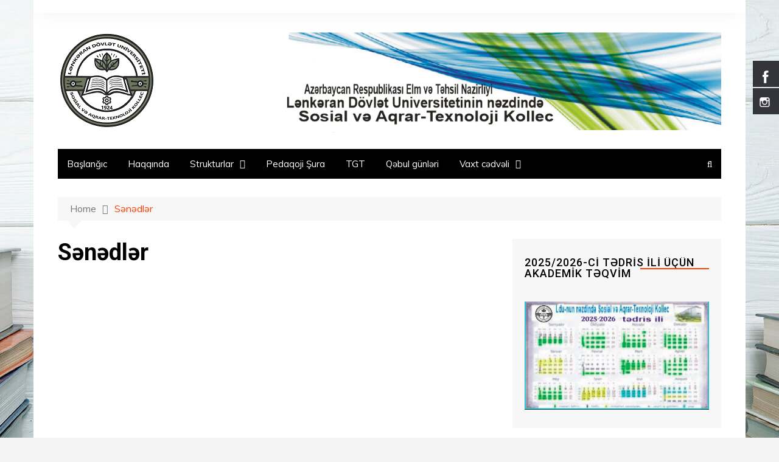

--- FILE ---
content_type: text/html; charset=UTF-8
request_url: http://ldhk.edu.az/?page_id=1148
body_size: 13183
content:
		<!doctype html>
		<html lang="az" prefix="og: https://ogp.me/ns#">
	 	<head>
		<meta charset="UTF-8">
		<meta name="viewport" content="width=device-width, initial-scale=1">
		<link rel="profile" href="http://gmpg.org/xfn/11">
		
<!-- Search Engine Optimization by Rank Math - https://rankmath.com/ -->
<title>Sənədlər -</title>
<meta name="robots" content="follow, index, max-snippet:-1, max-video-preview:-1, max-image-preview:large"/>
<link rel="canonical" href="http://ldusatk.edu.az/qanunvericilik/" />
<meta property="og:locale" content="az_AZ" />
<meta property="og:type" content="article" />
<meta property="og:title" content="Sənədlər -" />
<meta property="og:url" content="http://ldusatk.edu.az/qanunvericilik/" />
<meta property="og:updated_time" content="2016-05-16T12:23:28+04:00" />
<meta property="article:published_time" content="2016-05-14T12:22:18+04:00" />
<meta property="article:modified_time" content="2016-05-16T12:23:28+04:00" />
<meta name="twitter:card" content="summary_large_image" />
<meta name="twitter:title" content="Sənədlər -" />
<meta name="twitter:label1" content="Time to read" />
<meta name="twitter:data1" content="Less than a minute" />
<script type="application/ld+json" class="rank-math-schema">{"@context":"https://schema.org","@graph":[{"@type":["Person","Organization"],"@id":"http://ldusatk.edu.az/#person","name":"wp_admin","logo":{"@type":"ImageObject","@id":"http://ldusatk.edu.az/#logo","url":"http://ldhk.edu.az/wp-content/uploads/2021/01/cropped-M\u0259kt\u0259bin-yeni-loqosu-1-scaled-e1610056737205-1.jpg","contentUrl":"http://ldhk.edu.az/wp-content/uploads/2021/01/cropped-M\u0259kt\u0259bin-yeni-loqosu-1-scaled-e1610056737205-1.jpg","caption":"wp_admin","inLanguage":"az"},"image":{"@type":"ImageObject","@id":"http://ldusatk.edu.az/#logo","url":"http://ldhk.edu.az/wp-content/uploads/2021/01/cropped-M\u0259kt\u0259bin-yeni-loqosu-1-scaled-e1610056737205-1.jpg","contentUrl":"http://ldhk.edu.az/wp-content/uploads/2021/01/cropped-M\u0259kt\u0259bin-yeni-loqosu-1-scaled-e1610056737205-1.jpg","caption":"wp_admin","inLanguage":"az"}},{"@type":"WebSite","@id":"http://ldusatk.edu.az/#website","url":"http://ldusatk.edu.az","name":"wp_admin","publisher":{"@id":"http://ldusatk.edu.az/#person"},"inLanguage":"az"},{"@type":"WebPage","@id":"http://ldusatk.edu.az/qanunvericilik/#webpage","url":"http://ldusatk.edu.az/qanunvericilik/","name":"S\u0259n\u0259dl\u0259r -","datePublished":"2016-05-14T12:22:18+04:00","dateModified":"2016-05-16T12:23:28+04:00","isPartOf":{"@id":"http://ldusatk.edu.az/#website"},"inLanguage":"az"},{"@type":"Person","@id":"http://ldusatk.edu.az/author/wp_admin/","name":"wp_admin","url":"http://ldusatk.edu.az/author/wp_admin/","image":{"@type":"ImageObject","@id":"http://0.gravatar.com/avatar/94d66c375fa39b04e9474806dcb2e1d7?s=96&amp;r=g","url":"http://0.gravatar.com/avatar/94d66c375fa39b04e9474806dcb2e1d7?s=96&amp;r=g","caption":"wp_admin","inLanguage":"az"}},{"@type":"Article","headline":"S\u0259n\u0259dl\u0259r -","datePublished":"2016-05-14T12:22:18+04:00","dateModified":"2016-05-16T12:23:28+04:00","author":{"@id":"http://ldusatk.edu.az/author/wp_admin/","name":"wp_admin"},"publisher":{"@id":"http://ldusatk.edu.az/#person"},"name":"S\u0259n\u0259dl\u0259r -","@id":"http://ldusatk.edu.az/qanunvericilik/#richSnippet","isPartOf":{"@id":"http://ldusatk.edu.az/qanunvericilik/#webpage"},"inLanguage":"az","mainEntityOfPage":{"@id":"http://ldusatk.edu.az/qanunvericilik/#webpage"}}]}</script>
<!-- /Rank Math WordPress SEO plugin -->

<link rel='dns-prefetch' href='//ldusatk.edu.az' />
<link rel='dns-prefetch' href='//fonts.googleapis.com' />
<link rel="alternate" type="application/rss+xml" title=" &raquo; Qidalandırıcısı" href="http://ldusatk.edu.az/feed/" />
<link rel="alternate" type="application/rss+xml" title=" &raquo; Şərh Qidalandırıcısı" href="http://ldusatk.edu.az/comments/feed/" />
<script type="text/javascript">
window._wpemojiSettings = {"baseUrl":"https:\/\/s.w.org\/images\/core\/emoji\/14.0.0\/72x72\/","ext":".png","svgUrl":"https:\/\/s.w.org\/images\/core\/emoji\/14.0.0\/svg\/","svgExt":".svg","source":{"concatemoji":"http:\/\/ldusatk.edu.az\/wp-includes\/js\/wp-emoji-release.min.js?ver=6.1.9"}};
/*! This file is auto-generated */
!function(e,a,t){var n,r,o,i=a.createElement("canvas"),p=i.getContext&&i.getContext("2d");function s(e,t){var a=String.fromCharCode,e=(p.clearRect(0,0,i.width,i.height),p.fillText(a.apply(this,e),0,0),i.toDataURL());return p.clearRect(0,0,i.width,i.height),p.fillText(a.apply(this,t),0,0),e===i.toDataURL()}function c(e){var t=a.createElement("script");t.src=e,t.defer=t.type="text/javascript",a.getElementsByTagName("head")[0].appendChild(t)}for(o=Array("flag","emoji"),t.supports={everything:!0,everythingExceptFlag:!0},r=0;r<o.length;r++)t.supports[o[r]]=function(e){if(p&&p.fillText)switch(p.textBaseline="top",p.font="600 32px Arial",e){case"flag":return s([127987,65039,8205,9895,65039],[127987,65039,8203,9895,65039])?!1:!s([55356,56826,55356,56819],[55356,56826,8203,55356,56819])&&!s([55356,57332,56128,56423,56128,56418,56128,56421,56128,56430,56128,56423,56128,56447],[55356,57332,8203,56128,56423,8203,56128,56418,8203,56128,56421,8203,56128,56430,8203,56128,56423,8203,56128,56447]);case"emoji":return!s([129777,127995,8205,129778,127999],[129777,127995,8203,129778,127999])}return!1}(o[r]),t.supports.everything=t.supports.everything&&t.supports[o[r]],"flag"!==o[r]&&(t.supports.everythingExceptFlag=t.supports.everythingExceptFlag&&t.supports[o[r]]);t.supports.everythingExceptFlag=t.supports.everythingExceptFlag&&!t.supports.flag,t.DOMReady=!1,t.readyCallback=function(){t.DOMReady=!0},t.supports.everything||(n=function(){t.readyCallback()},a.addEventListener?(a.addEventListener("DOMContentLoaded",n,!1),e.addEventListener("load",n,!1)):(e.attachEvent("onload",n),a.attachEvent("onreadystatechange",function(){"complete"===a.readyState&&t.readyCallback()})),(e=t.source||{}).concatemoji?c(e.concatemoji):e.wpemoji&&e.twemoji&&(c(e.twemoji),c(e.wpemoji)))}(window,document,window._wpemojiSettings);
</script>
<style type="text/css">
img.wp-smiley,
img.emoji {
	display: inline !important;
	border: none !important;
	box-shadow: none !important;
	height: 1em !important;
	width: 1em !important;
	margin: 0 0.07em !important;
	vertical-align: -0.1em !important;
	background: none !important;
	padding: 0 !important;
}
</style>
	<link rel='stylesheet' id='wp-block-library-css' href='http://ldusatk.edu.az/wp-includes/css/dist/block-library/style.min.css?ver=6.1.9' type='text/css' media='all' />
<link rel='stylesheet' id='classic-theme-styles-css' href='http://ldusatk.edu.az/wp-includes/css/classic-themes.min.css?ver=1' type='text/css' media='all' />
<style id='global-styles-inline-css' type='text/css'>
body{--wp--preset--color--black: #000000;--wp--preset--color--cyan-bluish-gray: #abb8c3;--wp--preset--color--white: #ffffff;--wp--preset--color--pale-pink: #f78da7;--wp--preset--color--vivid-red: #cf2e2e;--wp--preset--color--luminous-vivid-orange: #ff6900;--wp--preset--color--luminous-vivid-amber: #fcb900;--wp--preset--color--light-green-cyan: #7bdcb5;--wp--preset--color--vivid-green-cyan: #00d084;--wp--preset--color--pale-cyan-blue: #8ed1fc;--wp--preset--color--vivid-cyan-blue: #0693e3;--wp--preset--color--vivid-purple: #9b51e0;--wp--preset--gradient--vivid-cyan-blue-to-vivid-purple: linear-gradient(135deg,rgba(6,147,227,1) 0%,rgb(155,81,224) 100%);--wp--preset--gradient--light-green-cyan-to-vivid-green-cyan: linear-gradient(135deg,rgb(122,220,180) 0%,rgb(0,208,130) 100%);--wp--preset--gradient--luminous-vivid-amber-to-luminous-vivid-orange: linear-gradient(135deg,rgba(252,185,0,1) 0%,rgba(255,105,0,1) 100%);--wp--preset--gradient--luminous-vivid-orange-to-vivid-red: linear-gradient(135deg,rgba(255,105,0,1) 0%,rgb(207,46,46) 100%);--wp--preset--gradient--very-light-gray-to-cyan-bluish-gray: linear-gradient(135deg,rgb(238,238,238) 0%,rgb(169,184,195) 100%);--wp--preset--gradient--cool-to-warm-spectrum: linear-gradient(135deg,rgb(74,234,220) 0%,rgb(151,120,209) 20%,rgb(207,42,186) 40%,rgb(238,44,130) 60%,rgb(251,105,98) 80%,rgb(254,248,76) 100%);--wp--preset--gradient--blush-light-purple: linear-gradient(135deg,rgb(255,206,236) 0%,rgb(152,150,240) 100%);--wp--preset--gradient--blush-bordeaux: linear-gradient(135deg,rgb(254,205,165) 0%,rgb(254,45,45) 50%,rgb(107,0,62) 100%);--wp--preset--gradient--luminous-dusk: linear-gradient(135deg,rgb(255,203,112) 0%,rgb(199,81,192) 50%,rgb(65,88,208) 100%);--wp--preset--gradient--pale-ocean: linear-gradient(135deg,rgb(255,245,203) 0%,rgb(182,227,212) 50%,rgb(51,167,181) 100%);--wp--preset--gradient--electric-grass: linear-gradient(135deg,rgb(202,248,128) 0%,rgb(113,206,126) 100%);--wp--preset--gradient--midnight: linear-gradient(135deg,rgb(2,3,129) 0%,rgb(40,116,252) 100%);--wp--preset--duotone--dark-grayscale: url('#wp-duotone-dark-grayscale');--wp--preset--duotone--grayscale: url('#wp-duotone-grayscale');--wp--preset--duotone--purple-yellow: url('#wp-duotone-purple-yellow');--wp--preset--duotone--blue-red: url('#wp-duotone-blue-red');--wp--preset--duotone--midnight: url('#wp-duotone-midnight');--wp--preset--duotone--magenta-yellow: url('#wp-duotone-magenta-yellow');--wp--preset--duotone--purple-green: url('#wp-duotone-purple-green');--wp--preset--duotone--blue-orange: url('#wp-duotone-blue-orange');--wp--preset--font-size--small: 13px;--wp--preset--font-size--medium: 20px;--wp--preset--font-size--large: 36px;--wp--preset--font-size--x-large: 42px;--wp--preset--spacing--20: 0.44rem;--wp--preset--spacing--30: 0.67rem;--wp--preset--spacing--40: 1rem;--wp--preset--spacing--50: 1.5rem;--wp--preset--spacing--60: 2.25rem;--wp--preset--spacing--70: 3.38rem;--wp--preset--spacing--80: 5.06rem;}:where(.is-layout-flex){gap: 0.5em;}body .is-layout-flow > .alignleft{float: left;margin-inline-start: 0;margin-inline-end: 2em;}body .is-layout-flow > .alignright{float: right;margin-inline-start: 2em;margin-inline-end: 0;}body .is-layout-flow > .aligncenter{margin-left: auto !important;margin-right: auto !important;}body .is-layout-constrained > .alignleft{float: left;margin-inline-start: 0;margin-inline-end: 2em;}body .is-layout-constrained > .alignright{float: right;margin-inline-start: 2em;margin-inline-end: 0;}body .is-layout-constrained > .aligncenter{margin-left: auto !important;margin-right: auto !important;}body .is-layout-constrained > :where(:not(.alignleft):not(.alignright):not(.alignfull)){max-width: var(--wp--style--global--content-size);margin-left: auto !important;margin-right: auto !important;}body .is-layout-constrained > .alignwide{max-width: var(--wp--style--global--wide-size);}body .is-layout-flex{display: flex;}body .is-layout-flex{flex-wrap: wrap;align-items: center;}body .is-layout-flex > *{margin: 0;}:where(.wp-block-columns.is-layout-flex){gap: 2em;}.has-black-color{color: var(--wp--preset--color--black) !important;}.has-cyan-bluish-gray-color{color: var(--wp--preset--color--cyan-bluish-gray) !important;}.has-white-color{color: var(--wp--preset--color--white) !important;}.has-pale-pink-color{color: var(--wp--preset--color--pale-pink) !important;}.has-vivid-red-color{color: var(--wp--preset--color--vivid-red) !important;}.has-luminous-vivid-orange-color{color: var(--wp--preset--color--luminous-vivid-orange) !important;}.has-luminous-vivid-amber-color{color: var(--wp--preset--color--luminous-vivid-amber) !important;}.has-light-green-cyan-color{color: var(--wp--preset--color--light-green-cyan) !important;}.has-vivid-green-cyan-color{color: var(--wp--preset--color--vivid-green-cyan) !important;}.has-pale-cyan-blue-color{color: var(--wp--preset--color--pale-cyan-blue) !important;}.has-vivid-cyan-blue-color{color: var(--wp--preset--color--vivid-cyan-blue) !important;}.has-vivid-purple-color{color: var(--wp--preset--color--vivid-purple) !important;}.has-black-background-color{background-color: var(--wp--preset--color--black) !important;}.has-cyan-bluish-gray-background-color{background-color: var(--wp--preset--color--cyan-bluish-gray) !important;}.has-white-background-color{background-color: var(--wp--preset--color--white) !important;}.has-pale-pink-background-color{background-color: var(--wp--preset--color--pale-pink) !important;}.has-vivid-red-background-color{background-color: var(--wp--preset--color--vivid-red) !important;}.has-luminous-vivid-orange-background-color{background-color: var(--wp--preset--color--luminous-vivid-orange) !important;}.has-luminous-vivid-amber-background-color{background-color: var(--wp--preset--color--luminous-vivid-amber) !important;}.has-light-green-cyan-background-color{background-color: var(--wp--preset--color--light-green-cyan) !important;}.has-vivid-green-cyan-background-color{background-color: var(--wp--preset--color--vivid-green-cyan) !important;}.has-pale-cyan-blue-background-color{background-color: var(--wp--preset--color--pale-cyan-blue) !important;}.has-vivid-cyan-blue-background-color{background-color: var(--wp--preset--color--vivid-cyan-blue) !important;}.has-vivid-purple-background-color{background-color: var(--wp--preset--color--vivid-purple) !important;}.has-black-border-color{border-color: var(--wp--preset--color--black) !important;}.has-cyan-bluish-gray-border-color{border-color: var(--wp--preset--color--cyan-bluish-gray) !important;}.has-white-border-color{border-color: var(--wp--preset--color--white) !important;}.has-pale-pink-border-color{border-color: var(--wp--preset--color--pale-pink) !important;}.has-vivid-red-border-color{border-color: var(--wp--preset--color--vivid-red) !important;}.has-luminous-vivid-orange-border-color{border-color: var(--wp--preset--color--luminous-vivid-orange) !important;}.has-luminous-vivid-amber-border-color{border-color: var(--wp--preset--color--luminous-vivid-amber) !important;}.has-light-green-cyan-border-color{border-color: var(--wp--preset--color--light-green-cyan) !important;}.has-vivid-green-cyan-border-color{border-color: var(--wp--preset--color--vivid-green-cyan) !important;}.has-pale-cyan-blue-border-color{border-color: var(--wp--preset--color--pale-cyan-blue) !important;}.has-vivid-cyan-blue-border-color{border-color: var(--wp--preset--color--vivid-cyan-blue) !important;}.has-vivid-purple-border-color{border-color: var(--wp--preset--color--vivid-purple) !important;}.has-vivid-cyan-blue-to-vivid-purple-gradient-background{background: var(--wp--preset--gradient--vivid-cyan-blue-to-vivid-purple) !important;}.has-light-green-cyan-to-vivid-green-cyan-gradient-background{background: var(--wp--preset--gradient--light-green-cyan-to-vivid-green-cyan) !important;}.has-luminous-vivid-amber-to-luminous-vivid-orange-gradient-background{background: var(--wp--preset--gradient--luminous-vivid-amber-to-luminous-vivid-orange) !important;}.has-luminous-vivid-orange-to-vivid-red-gradient-background{background: var(--wp--preset--gradient--luminous-vivid-orange-to-vivid-red) !important;}.has-very-light-gray-to-cyan-bluish-gray-gradient-background{background: var(--wp--preset--gradient--very-light-gray-to-cyan-bluish-gray) !important;}.has-cool-to-warm-spectrum-gradient-background{background: var(--wp--preset--gradient--cool-to-warm-spectrum) !important;}.has-blush-light-purple-gradient-background{background: var(--wp--preset--gradient--blush-light-purple) !important;}.has-blush-bordeaux-gradient-background{background: var(--wp--preset--gradient--blush-bordeaux) !important;}.has-luminous-dusk-gradient-background{background: var(--wp--preset--gradient--luminous-dusk) !important;}.has-pale-ocean-gradient-background{background: var(--wp--preset--gradient--pale-ocean) !important;}.has-electric-grass-gradient-background{background: var(--wp--preset--gradient--electric-grass) !important;}.has-midnight-gradient-background{background: var(--wp--preset--gradient--midnight) !important;}.has-small-font-size{font-size: var(--wp--preset--font-size--small) !important;}.has-medium-font-size{font-size: var(--wp--preset--font-size--medium) !important;}.has-large-font-size{font-size: var(--wp--preset--font-size--large) !important;}.has-x-large-font-size{font-size: var(--wp--preset--font-size--x-large) !important;}
.wp-block-navigation a:where(:not(.wp-element-button)){color: inherit;}
:where(.wp-block-columns.is-layout-flex){gap: 2em;}
.wp-block-pullquote{font-size: 1.5em;line-height: 1.6;}
</style>
<link rel='stylesheet' id='hssocial_badges_frontend_css-css' href='http://ldusatk.edu.az/wp-content/plugins/hs-social-media-buttons/hssocial-badges.css?ver=6.1.9' type='text/css' media='all' />
<link rel='stylesheet' id='general-css' href='http://ldusatk.edu.az/wp-content/plugins/hs-social-media-buttons/inc/css/general.css?ver=6.1.9' type='text/css' media='all' />
<link rel='stylesheet' id='bwg_fonts-css' href='http://ldusatk.edu.az/wp-content/plugins/photo-gallery/css/bwg-fonts/fonts.css?ver=0.0.1' type='text/css' media='all' />
<link rel='stylesheet' id='sumoselect-css' href='http://ldusatk.edu.az/wp-content/plugins/photo-gallery/css/sumoselect.min.css?ver=3.4.6' type='text/css' media='all' />
<link rel='stylesheet' id='mCustomScrollbar-css' href='http://ldusatk.edu.az/wp-content/plugins/photo-gallery/css/jquery.mCustomScrollbar.min.css?ver=3.1.5' type='text/css' media='all' />
<link rel='stylesheet' id='bwg_googlefonts-css' href='https://fonts.googleapis.com/css?family=Ubuntu&#038;subset=greek,latin,greek-ext,vietnamese,cyrillic-ext,latin-ext,cyrillic' type='text/css' media='all' />
<link rel='stylesheet' id='bwg_frontend-css' href='http://ldusatk.edu.az/wp-content/plugins/photo-gallery/css/styles.min.css?ver=1.8.17' type='text/css' media='all' />
<link rel='stylesheet' id='cream-magazine-style-css' href='http://ldusatk.edu.az/wp-content/themes/cream-magazine/style.css?ver=6.1.9' type='text/css' media='all' />
<link rel='stylesheet' id='cream-magazine-fonts-css' href='//fonts.googleapis.com/css?family=Roboto%3A400%2C400i%2C500%2C500i%2C700%2C700i%7CMuli%3A400%2C400i%2C600%2C600i%2C700%2C700i&#038;subset=latin%2Clatin-ext&#038;ver=6.1.9' type='text/css' media='all' />
<link rel='stylesheet' id='cream-magazine-main-css' href='http://ldusatk.edu.az/wp-content/themes/cream-magazine/assets/dist/css/main.css?ver=6.1.9' type='text/css' media='all' />
<script type='text/javascript' src='http://ldusatk.edu.az/wp-includes/js/jquery/jquery.min.js?ver=3.6.1' id='jquery-core-js'></script>
<script type='text/javascript' src='http://ldusatk.edu.az/wp-includes/js/jquery/jquery-migrate.min.js?ver=3.3.2' id='jquery-migrate-js'></script>
<script type='text/javascript' src='http://ldusatk.edu.az/wp-content/plugins/e2pdf/js/e2pdf.frontend.js?ver=1.20.16' id='js/e2pdf.frontend-js'></script>
<script type='text/javascript' src='http://ldusatk.edu.az/wp-content/plugins/hs-social-media-buttons/inc/js/hssocial.js?ver=6.1.9' id='hssocial-js'></script>
<script type='text/javascript' src='http://ldusatk.edu.az/wp-content/plugins/photo-gallery/js/jquery.sumoselect.min.js?ver=3.4.6' id='sumoselect-js'></script>
<script type='text/javascript' src='http://ldusatk.edu.az/wp-content/plugins/photo-gallery/js/tocca.min.js?ver=2.0.9' id='bwg_mobile-js'></script>
<script type='text/javascript' src='http://ldusatk.edu.az/wp-content/plugins/photo-gallery/js/jquery.mCustomScrollbar.concat.min.js?ver=3.1.5' id='mCustomScrollbar-js'></script>
<script type='text/javascript' src='http://ldusatk.edu.az/wp-content/plugins/photo-gallery/js/jquery.fullscreen.min.js?ver=0.6.0' id='jquery-fullscreen-js'></script>
<script type='text/javascript' id='bwg_frontend-js-extra'>
/* <![CDATA[ */
var bwg_objectsL10n = {"bwg_field_required":"sah\u0259 g\u0259r\u0259klidir.","bwg_mail_validation":"Bu ke\u00e7\u0259rli bir e-po\u00e7t \u00fcnvan\u0131 deyil.","bwg_search_result":"Axtar\u0131\u015f\u0131n\u0131za uy\u011fun t\u0259svir yoxdur.","bwg_select_tag":"Select Tag","bwg_order_by":"Order By","bwg_search":"Axtar","bwg_show_ecommerce":"Show Ecommerce","bwg_hide_ecommerce":"Hide Ecommerce","bwg_show_comments":"\u015e\u0259rhl\u0259ri G\u00f6st\u0259r","bwg_hide_comments":"\u015e\u0259rhl\u0259ri gizl\u0259t","bwg_restore":"B\u0259rpa","bwg_maximize":"Maksimal","bwg_fullscreen":"Tam ekran","bwg_exit_fullscreen":"Tam Ekrandan \u00c7\u0131x","bwg_search_tag":"SEARCH...","bwg_tag_no_match":"No tags found","bwg_all_tags_selected":"All tags selected","bwg_tags_selected":"tags selected","play":"Oynat","pause":"Fasil\u0259","is_pro":"","bwg_play":"Oynat","bwg_pause":"Fasil\u0259","bwg_hide_info":"Bilgil\u0259ri gizl\u0259t","bwg_show_info":"Bilgil\u0259ri g\u00f6st\u0259r","bwg_hide_rating":"Hide rating","bwg_show_rating":"Show rating","ok":"Ok","cancel":"Cancel","select_all":"Select all","lazy_load":"0","lazy_loader":"http:\/\/ldusatk.edu.az\/wp-content\/plugins\/photo-gallery\/images\/ajax_loader.png","front_ajax":"0","bwg_tag_see_all":"see all tags","bwg_tag_see_less":"see less tags"};
/* ]]> */
</script>
<script type='text/javascript' src='http://ldusatk.edu.az/wp-content/plugins/photo-gallery/js/scripts.min.js?ver=1.8.17' id='bwg_frontend-js'></script>
<link rel="https://api.w.org/" href="http://ldusatk.edu.az/wp-json/" /><link rel="alternate" type="application/json" href="http://ldusatk.edu.az/wp-json/wp/v2/pages/1148" /><link rel="EditURI" type="application/rsd+xml" title="RSD" href="http://ldusatk.edu.az/xmlrpc.php?rsd" />
<link rel="wlwmanifest" type="application/wlwmanifest+xml" href="http://ldusatk.edu.az/wp-includes/wlwmanifest.xml" />
<meta name="generator" content="WordPress 6.1.9" />
<link rel='shortlink' href='http://ldusatk.edu.az/?p=1148' />
<link rel="alternate" type="application/json+oembed" href="http://ldusatk.edu.az/wp-json/oembed/1.0/embed?url=http%3A%2F%2Fldusatk.edu.az%2Fqanunvericilik%2F" />
<link rel="alternate" type="text/xml+oembed" href="http://ldusatk.edu.az/wp-json/oembed/1.0/embed?url=http%3A%2F%2Fldusatk.edu.az%2Fqanunvericilik%2F&#038;format=xml" />
<!--[if IE]>
<style>
   .social-icon {
    background-color: #33353B;
    background-image: url('http://ldusatk.edu.az/wp-content/plugins/hs-social-media-buttons/images/social-icons.png'); 
}

</style>
<![endif]-->
			<style>
				.primary-navigation li.primarynav_search_icon {
									}

				#toTop {
									}

				

					button,
					input[type="button"],
					input[type="reset"],
					input[type="submit"],
					.primary-navigation > ul > li.home-btn,
					.cm_header_lay_three .primary-navigation > ul > li.home-btn,
					.news_ticker_wrap .ticker_head,
					#toTop,
					.section-title h2::after,
					.sidebar-widget-area .widget .widget-title h2::after,
					footer .widget .widget-title h2::after,
					#comments div#respond h3#reply-title::after,
					#comments h2.comments-title:after,
					ul.post-categories li a,
					.post_tags a,
					.owl-carousel .owl-nav button.owl-prev, 
					.owl-carousel .owl-nav button.owl-next,
					.cm_author_widget .author-detail-link a,
					.error_foot form input[type="submit"], 
					.widget_search form input[type="submit"],
					.header-search-container input[type="submit"],
					.widget_tag_cloud .tagcloud a:hover,
					.trending_widget_carousel .owl-dots button.owl-dot,
					footer .widget_calendar .calendar_wrap caption,
					.pagination .page-numbers.current,
					.post-navigation .nav-links .nav-previous a, 
					.post-navigation .nav-links .nav-next a,
					#comments form input[type="submit"],
					footer .widget_tag_cloud .tagcloud a,
					footer .widget.widget_search form input[type="submit"]:hover,
					.widget_product_search .woocommerce-product-search button[type="submit"],
					.woocommerce ul.products li.product .button,
					.woocommerce .woocommerce-pagination ul.page-numbers li span.current,
					.woocommerce .product div.summary .cart button.single_add_to_cart_button,
					.woocommerce .product div.woocommerce-tabs div.panel #reviews #review_form_wrapper .comment-form p.form-submit .submit,
					.woocommerce .product section.related > h2::after,
					.woocommerce .cart .button:hover, 
					.woocommerce .cart .button:focus, 
					.woocommerce .cart input.button:hover, 
					.woocommerce .cart input.button:focus, 
					.woocommerce #respond input#submit:hover, 
					.woocommerce #respond input#submit:focus, 
					.woocommerce button.button:hover, 
					.woocommerce button.button:focus, 
					.woocommerce input.button:hover, 
					.woocommerce input.button:focus,
					.woocommerce #respond input#submit.alt:hover, 
					.woocommerce a.button.alt:hover, 
					.woocommerce button.button.alt:hover, 
					.woocommerce input.button.alt:hover,
					.woocommerce a.remove:hover,
					.woocommerce-account .woocommerce-MyAccount-navigation ul li.is-active a,
					.woocommerce a.button:hover, 
					.woocommerce a.button:focus,
					.widget_product_tag_cloud .tagcloud a:hover, 
					.widget_product_tag_cloud .tagcloud a:focus,
					.woocommerce .widget_price_filter .price_slider_wrapper .ui-slider .ui-slider-handle,
					.error_page_top_portion {

						background-color: #FF3D00;
					}
					

					a:hover,
					.post_title h2 a:hover,
					.post_title h2 a:focus,
					.post_meta li a:hover,
					.post_meta li a:focus,
					ul.social-icons li a[href*=".com"]:hover::before,
					.ticker_carousel .owl-nav button.owl-prev i, 
					.ticker_carousel .owl-nav button.owl-next i,
					.news_ticker_wrap .ticker_items .item a:hover,
					.news_ticker_wrap .ticker_items .item a:focus,
					.cm_banner .post_title h2 a:hover,
					.cm_banner .post_meta li a:hover,
					.cm-post-widget-two .big-card .post-holder a:hover, 
					.cm-post-widget-two .big-card .post-holder a:focus,
					.cm-post-widget-two .small-card .post-holder a:hover, 
					.cm-post-widget-two .small-card .post-holder a:focus,
					.cm_middle_post_widget_one .post_title h2 a:hover, 
					.cm_middle_post_widget_one .post_meta li a:hover,
					.cm_middle_post_widget_three .post_thumb .post-holder a:hover,
					.cm_middle_post_widget_three .post_thumb .post-holder a:focus,
					.cm_middle_post_widget_six .middle_widget_six_carousel .item .card .card_content a:hover, 
					.cm_middle_post_widget_six .middle_widget_six_carousel .item .card .card_content a:focus,
					.cm_post_widget_twelve .card .post-holder a:hover, 
					.cm_post_widget_twelve .card .post-holder a:focus,
					.cm_post_widget_seven .card .card_content a:hover, 
					.cm_post_widget_seven .card .card_content a:focus,
					.copyright_section a:hover,
					.footer_nav ul li a:hover,
					.breadcrumb ul li:last-child span,
					.pagination .page-numbers:hover,
					#comments ol.comment-list li article footer.comment-meta .comment-metadata span.edit-link a:hover,
					#comments ol.comment-list li article .reply a:hover,
					.social-share ul li a:hover,
					ul.social-icons li a:hover,
					ul.social-icons li a:focus,
					.woocommerce ul.products li.product a:hover,
					.woocommerce ul.products li.product .price,
					.woocommerce .woocommerce-pagination ul.page-numbers li a.page-numbers:hover,
					.woocommerce div.product p.price, 
					.woocommerce div.product span.price,
					.video_section .video_details .post_title h2 a:hover,
					.primary-navigation.dark li a:hover {

						color: #FF3D00;
					}
					
					.ticker_carousel .owl-nav button.owl-prev, 
					.ticker_carousel .owl-nav button.owl-next,
					.error_foot form input[type="submit"], 
					.widget_search form input[type="submit"],
					.pagination .page-numbers:hover,
					#comments form input[type="submit"],
					.social-share ul li a:hover,
					.header-search-container form,
					.widget_product_search .woocommerce-product-search button[type="submit"],
					.woocommerce .woocommerce-pagination ul.page-numbers li span.current,
					.woocommerce .woocommerce-pagination ul.page-numbers li a.page-numbers:hover,
					.woocommerce a.remove:hover,
					.ticker_carousel .owl-nav button.owl-prev:hover, 
					.ticker_carousel .owl-nav button.owl-next:hover,
					footer .widget.widget_search form input[type="submit"]:hover,
					.trending_widget_carousel .owl-dots button.owl-dot,
					.the_content blockquote {

						border-color: #FF3D00;
					}
										header .mask {
						background-color: rgba(0,0,0,0.2);
					}
								</style>
			<style type="text/css">.recentcomments a{display:inline !important;padding:0 !important;margin:0 !important;}</style><style type="text/css">.broken_link, a.broken_link {
	text-decoration: line-through;
}</style><style type="text/css" id="custom-background-css">
body.custom-background { background-color: #f4f4f4; background-image: url("http://ldhk.edu.az/wp-content/uploads/2019/09/2744061-2.jpg"); background-position: center center; background-size: auto; background-repeat: repeat; background-attachment: fixed; }
</style>
		</head>
 	 		<body class="page-template-default page page-id-1148 custom-background wp-custom-logo boxed">
            <svg xmlns="http://www.w3.org/2000/svg" viewBox="0 0 0 0" width="0" height="0" focusable="false" role="none" style="visibility: hidden; position: absolute; left: -9999px; overflow: hidden;" ><defs><filter id="wp-duotone-dark-grayscale"><feColorMatrix color-interpolation-filters="sRGB" type="matrix" values=" .299 .587 .114 0 0 .299 .587 .114 0 0 .299 .587 .114 0 0 .299 .587 .114 0 0 " /><feComponentTransfer color-interpolation-filters="sRGB" ><feFuncR type="table" tableValues="0 0.49803921568627" /><feFuncG type="table" tableValues="0 0.49803921568627" /><feFuncB type="table" tableValues="0 0.49803921568627" /><feFuncA type="table" tableValues="1 1" /></feComponentTransfer><feComposite in2="SourceGraphic" operator="in" /></filter></defs></svg><svg xmlns="http://www.w3.org/2000/svg" viewBox="0 0 0 0" width="0" height="0" focusable="false" role="none" style="visibility: hidden; position: absolute; left: -9999px; overflow: hidden;" ><defs><filter id="wp-duotone-grayscale"><feColorMatrix color-interpolation-filters="sRGB" type="matrix" values=" .299 .587 .114 0 0 .299 .587 .114 0 0 .299 .587 .114 0 0 .299 .587 .114 0 0 " /><feComponentTransfer color-interpolation-filters="sRGB" ><feFuncR type="table" tableValues="0 1" /><feFuncG type="table" tableValues="0 1" /><feFuncB type="table" tableValues="0 1" /><feFuncA type="table" tableValues="1 1" /></feComponentTransfer><feComposite in2="SourceGraphic" operator="in" /></filter></defs></svg><svg xmlns="http://www.w3.org/2000/svg" viewBox="0 0 0 0" width="0" height="0" focusable="false" role="none" style="visibility: hidden; position: absolute; left: -9999px; overflow: hidden;" ><defs><filter id="wp-duotone-purple-yellow"><feColorMatrix color-interpolation-filters="sRGB" type="matrix" values=" .299 .587 .114 0 0 .299 .587 .114 0 0 .299 .587 .114 0 0 .299 .587 .114 0 0 " /><feComponentTransfer color-interpolation-filters="sRGB" ><feFuncR type="table" tableValues="0.54901960784314 0.98823529411765" /><feFuncG type="table" tableValues="0 1" /><feFuncB type="table" tableValues="0.71764705882353 0.25490196078431" /><feFuncA type="table" tableValues="1 1" /></feComponentTransfer><feComposite in2="SourceGraphic" operator="in" /></filter></defs></svg><svg xmlns="http://www.w3.org/2000/svg" viewBox="0 0 0 0" width="0" height="0" focusable="false" role="none" style="visibility: hidden; position: absolute; left: -9999px; overflow: hidden;" ><defs><filter id="wp-duotone-blue-red"><feColorMatrix color-interpolation-filters="sRGB" type="matrix" values=" .299 .587 .114 0 0 .299 .587 .114 0 0 .299 .587 .114 0 0 .299 .587 .114 0 0 " /><feComponentTransfer color-interpolation-filters="sRGB" ><feFuncR type="table" tableValues="0 1" /><feFuncG type="table" tableValues="0 0.27843137254902" /><feFuncB type="table" tableValues="0.5921568627451 0.27843137254902" /><feFuncA type="table" tableValues="1 1" /></feComponentTransfer><feComposite in2="SourceGraphic" operator="in" /></filter></defs></svg><svg xmlns="http://www.w3.org/2000/svg" viewBox="0 0 0 0" width="0" height="0" focusable="false" role="none" style="visibility: hidden; position: absolute; left: -9999px; overflow: hidden;" ><defs><filter id="wp-duotone-midnight"><feColorMatrix color-interpolation-filters="sRGB" type="matrix" values=" .299 .587 .114 0 0 .299 .587 .114 0 0 .299 .587 .114 0 0 .299 .587 .114 0 0 " /><feComponentTransfer color-interpolation-filters="sRGB" ><feFuncR type="table" tableValues="0 0" /><feFuncG type="table" tableValues="0 0.64705882352941" /><feFuncB type="table" tableValues="0 1" /><feFuncA type="table" tableValues="1 1" /></feComponentTransfer><feComposite in2="SourceGraphic" operator="in" /></filter></defs></svg><svg xmlns="http://www.w3.org/2000/svg" viewBox="0 0 0 0" width="0" height="0" focusable="false" role="none" style="visibility: hidden; position: absolute; left: -9999px; overflow: hidden;" ><defs><filter id="wp-duotone-magenta-yellow"><feColorMatrix color-interpolation-filters="sRGB" type="matrix" values=" .299 .587 .114 0 0 .299 .587 .114 0 0 .299 .587 .114 0 0 .299 .587 .114 0 0 " /><feComponentTransfer color-interpolation-filters="sRGB" ><feFuncR type="table" tableValues="0.78039215686275 1" /><feFuncG type="table" tableValues="0 0.94901960784314" /><feFuncB type="table" tableValues="0.35294117647059 0.47058823529412" /><feFuncA type="table" tableValues="1 1" /></feComponentTransfer><feComposite in2="SourceGraphic" operator="in" /></filter></defs></svg><svg xmlns="http://www.w3.org/2000/svg" viewBox="0 0 0 0" width="0" height="0" focusable="false" role="none" style="visibility: hidden; position: absolute; left: -9999px; overflow: hidden;" ><defs><filter id="wp-duotone-purple-green"><feColorMatrix color-interpolation-filters="sRGB" type="matrix" values=" .299 .587 .114 0 0 .299 .587 .114 0 0 .299 .587 .114 0 0 .299 .587 .114 0 0 " /><feComponentTransfer color-interpolation-filters="sRGB" ><feFuncR type="table" tableValues="0.65098039215686 0.40392156862745" /><feFuncG type="table" tableValues="0 1" /><feFuncB type="table" tableValues="0.44705882352941 0.4" /><feFuncA type="table" tableValues="1 1" /></feComponentTransfer><feComposite in2="SourceGraphic" operator="in" /></filter></defs></svg><svg xmlns="http://www.w3.org/2000/svg" viewBox="0 0 0 0" width="0" height="0" focusable="false" role="none" style="visibility: hidden; position: absolute; left: -9999px; overflow: hidden;" ><defs><filter id="wp-duotone-blue-orange"><feColorMatrix color-interpolation-filters="sRGB" type="matrix" values=" .299 .587 .114 0 0 .299 .587 .114 0 0 .299 .587 .114 0 0 .299 .587 .114 0 0 " /><feComponentTransfer color-interpolation-filters="sRGB" ><feFuncR type="table" tableValues="0.098039215686275 1" /><feFuncG type="table" tableValues="0 0.66274509803922" /><feFuncB type="table" tableValues="0.84705882352941 0.41960784313725" /><feFuncA type="table" tableValues="1 1" /></feComponentTransfer><feComposite in2="SourceGraphic" operator="in" /></filter></defs></svg>            <a class="skip-link screen-reader-text" href="#content">Skip to content</a>
         		<div class="page-wrapper">
 	<header class="general-header">
            <div class="top-header">
            <div class="cm-container">
                <div class="row">
                    <div class="col-md-8 col-sm-7 col-xs-12">
                        <div class="top-header-left">
                                                    </div><!-- .top-header-left -->
                    </div><!-- col -->
                    <div class="col-md-4 col-sm-5 col-xs-12">
                        <div class="top-header-social-links">
                             		<ul class="social-icons">
 			       
        </ul>
 		                        </div><!-- .top-header-social-links -->
                    </div><!-- .col -->
                </div><!-- .row -->
            </div><!-- .cm-container -->
        </div><!-- .top-header -->
        <div class="cm-container">
        <div class="logo-container">
            <div class="row">
                <div class="col-md-4 col-sm-12 col-xs-12">
                     		<div class="logo">
 			<a href="http://ldusatk.edu.az/" class="custom-logo-link" rel="home"><img width="161" height="164" src="http://ldusatk.edu.az/wp-content/uploads/2024/11/Screenshot_12.png" class="custom-logo" alt="" decoding="async" /></a>        </div><!-- .logo -->
 		                </div><!-- .col -->
                                    <div class="col-md-8 col-sm-12 col-xs-12">
                        <div class="advertisement-area">
                            <div id="media_image-5" class="widget widget_media_image"><img width="883" height="206" src="http://ldusatk.edu.az/wp-content/uploads/2024/04/sek-8.png" class="image wp-image-9621  attachment-full size-full" alt="" decoding="async" loading="lazy" style="max-width: 100%; height: auto;" srcset="http://ldusatk.edu.az/wp-content/uploads/2024/04/sek-8.png 883w, http://ldusatk.edu.az/wp-content/uploads/2024/04/sek-8-300x70.png 300w, http://ldusatk.edu.az/wp-content/uploads/2024/04/sek-8-800x187.png 800w, http://ldusatk.edu.az/wp-content/uploads/2024/04/sek-8-768x179.png 768w, http://ldusatk.edu.az/wp-content/uploads/2024/04/sek-8-600x140.png 600w" sizes="(max-width: 883px) 100vw, 883px" /></div>                        </div><!-- .advertisement-area -->
                    </div><!-- .col -->
                            </div><!-- .row -->
        </div><!-- .logo-container -->
        <nav class="main-navigation">
            <div id="main-nav" class="primary-navigation">
                <ul id="menu-bolm%c9%99l%c9%99r" class=""><li id="menu-item-8557" class="menu-item menu-item-type-custom menu-item-object-custom menu-item-home menu-item-8557"><a href="https://ldusatk.edu.az">Başlanğıc</a></li>
<li id="menu-item-6051" class="menu-item menu-item-type-post_type menu-item-object-page menu-item-6051"><a href="http://ldusatk.edu.az/haqqinda/">Haqqında</a></li>
<li id="menu-item-8236" class="menu-item menu-item-type-post_type menu-item-object-page menu-item-has-children menu-item-8236"><a href="http://ldusatk.edu.az/strukturlar/">Strukturlar</a>
<ul class="sub-menu">
	<li id="menu-item-6168" class="menu-item menu-item-type-post_type menu-item-object-page menu-item-6168"><a href="http://ldusatk.edu.az/muellim/">Direktor</a></li>
	<li id="menu-item-8279" class="menu-item menu-item-type-post_type menu-item-object-page menu-item-8279"><a href="http://ldusatk.edu.az/muavinl%c9%99r/">Müavinlər</a></li>
	<li id="menu-item-8223" class="menu-item menu-item-type-post_type menu-item-object-page menu-item-8223"><a href="http://ldusatk.edu.az/direktor-kom%c9%99kcisi/">Direktor köməkçisi</a></li>
	<li id="menu-item-8620" class="menu-item menu-item-type-post_type menu-item-object-page menu-item-8620"><a href="http://ldusatk.edu.az/ru/mulki-mudafi%c9%99-q%c9%99r%c9%99rgah-r%c9%99isi/">Mülki Müdafiə Qərərgahı</a></li>
	<li id="menu-item-8286" class="menu-item menu-item-type-post_type menu-item-object-page menu-item-8286"><a href="http://ldusatk.edu.az/t%c9%99dris-hiss%c9%99-mudiri/">Tədris şöbə müdiri</a></li>
	<li id="menu-item-11351" class="menu-item menu-item-type-post_type menu-item-object-page menu-item-11351"><a href="http://ldusatk.edu.az/ru/t%c9%99lim-texnologiyalarinin-t%c9%99tbiqi-v%c9%99-qiym%c9%99tl%c9%99ndirm%c9%99-sob%c9%99si/">Təlim texnologiyalarının tətbiqi və qiymətləndirmə şöbəsi</a></li>
	<li id="menu-item-8439" class="menu-item menu-item-type-post_type menu-item-object-page menu-item-8439"><a href="http://ldusatk.edu.az/ru/qeyd-qiym%c9%99t-manitorinq/">Qeydiyyat.Qiymətləndirmə.Monitorinq</a></li>
	<li id="menu-item-9507" class="menu-item menu-item-type-post_type menu-item-object-page menu-item-9507"><a href="http://ldusatk.edu.az/ru/kadrlar-uzr%c9%99-mut%c9%99x%c9%99ssis-2/">Kadrlar üzrə mütəxəssis</a></li>
	<li id="menu-item-8292" class="menu-item menu-item-type-post_type menu-item-object-page menu-item-has-children menu-item-8292"><a href="http://ldusatk.edu.az/sob%c9%99l%c9%99r-2/">Şöbələr</a>
	<ul class="sub-menu">
		<li id="menu-item-8297" class="menu-item menu-item-type-post_type menu-item-object-page menu-item-8297"><a href="http://ldusatk.edu.az/aqrar-texnoloji-sob%c9%99-2/">Aqrar və texnoloji  şöbə</a></li>
		<li id="menu-item-6270" class="menu-item menu-item-type-post_type menu-item-object-page menu-item-6270"><a href="http://ldusatk.edu.az/sosial-sob%c9%99/">Sosial şöbə</a></li>
	</ul>
</li>
	<li id="menu-item-8239" class="menu-item menu-item-type-post_type menu-item-object-page menu-item-8239"><a href="http://ldusatk.edu.az/it-m%c9%99rk%c9%99zi/">İT Mərkəzi</a></li>
	<li id="menu-item-7196" class="menu-item menu-item-type-post_type menu-item-object-page menu-item-7196"><a href="http://ldusatk.edu.az/t%c9%99crub%c9%99-r%c9%99hb%c9%99ri-v%c9%99-karyera-uzr%c9%99-mut%c9%99x%c9%99ssis/">Təcrübə rəhbəri və karyera üzrə mütəxəssis</a></li>
	<li id="menu-item-10290" class="menu-item menu-item-type-post_type menu-item-object-page menu-item-10290"><a href="http://ldusatk.edu.az/ru/t%c9%99hsil-s%c9%99n%c9%99dl%c9%99ri-uzr%c9%99-mut%c9%99x%c9%99ssis/">Təhsil sənədləri üzrə mütəxəssis</a></li>
	<li id="menu-item-8222" class="menu-item menu-item-type-post_type menu-item-object-page menu-item-8222"><a href="http://ldusatk.edu.az/psixoloq/">Psixoloq</a></li>
	<li id="menu-item-8278" class="menu-item menu-item-type-post_type menu-item-object-page menu-item-8278"><a href="http://ldusatk.edu.az/muhasibatliq/">Mühasibatliq</a></li>
	<li id="menu-item-9521" class="menu-item menu-item-type-post_type menu-item-object-page menu-item-9521"><a href="http://ldusatk.edu.az/ru/g%c9%99ncl%c9%99rin-cagirisaq%c9%99d%c9%99rki-hazirliq-v%c9%99-fiziki-t%c9%99rbiy%c9%99-r%c9%99hb%c9%99ri/">Gənclərin çağırışaqədərki hazırlıq və fiziki tərbiyə rəhbəri</a></li>
	<li id="menu-item-8291" class="menu-item menu-item-type-post_type menu-item-object-page menu-item-has-children menu-item-8291"><a href="http://ldusatk.edu.az/fbk-lar/">FBK-lar</a>
	<ul class="sub-menu">
		<li id="menu-item-8226" class="menu-item menu-item-type-post_type menu-item-object-page menu-item-8226"><a href="http://ldusatk.edu.az/instrumental-ifaciliq-v%c9%99-vokal/">Incəsənət fənləri</a></li>
		<li id="menu-item-6307" class="menu-item menu-item-type-post_type menu-item-object-page menu-item-6307"><a href="http://ldusatk.edu.az/tarix-v%c9%99-ictimai-elml%c9%99r-2/">Tarix və sosial fənlər</a></li>
		<li id="menu-item-6306" class="menu-item menu-item-type-post_type menu-item-object-page menu-item-6306"><a href="http://ldusatk.edu.az/iqtisadiyyat-v%c9%99-idar%c9%99etm%c9%99-2/">İqtisadiyyat fənləri</a></li>
		<li id="menu-item-8293" class="menu-item menu-item-type-post_type menu-item-object-page menu-item-8293"><a href="http://ldusatk.edu.az/pedoqogikafiziki-t%c9%99rbiy%c9%99-v%c9%99-g%c9%99ncl%c9%99rin-cagirisigaq%c9%99d%c9%99rki-hazirligi/">Təbiyyat fənləri</a></li>
		<li id="menu-item-8230" class="menu-item menu-item-type-post_type menu-item-object-page menu-item-8230"><a href="http://ldusatk.edu.az/az%c9%99rbaycan-dili%c9%99d%c9%99biyyat-v%c9%99-xarici-dill%c9%99r/">Humanitar fənlər</a></li>
		<li id="menu-item-8258" class="menu-item menu-item-type-post_type menu-item-object-page menu-item-8258"><a href="http://ldusatk.edu.az/riyaziyyatinformatika-v%c9%99-texnologiya-3/">Riyaziyyat  və informatika</a></li>
		<li id="menu-item-6308" class="menu-item menu-item-type-post_type menu-item-object-page menu-item-6308"><a href="http://ldusatk.edu.az/kimyabiologiya-v%c9%99-aqrar/">Aqrar və ekoloji fənlər</a></li>
		<li id="menu-item-8700" class="menu-item menu-item-type-post_type menu-item-object-page menu-item-8700"><a href="http://ldusatk.edu.az/ru/xarici-dill%c9%99r/">Xarici dillər</a></li>
	</ul>
</li>
</ul>
</li>
<li id="menu-item-8220" class="menu-item menu-item-type-post_type menu-item-object-page menu-item-8220"><a href="http://ldusatk.edu.az/pedaqoji-sura-2/">Pedaqoji Şura</a></li>
<li id="menu-item-8285" class="menu-item menu-item-type-post_type menu-item-object-page menu-item-8285"><a href="http://ldusatk.edu.az/tgt/">TGT</a></li>
<li id="menu-item-8284" class="menu-item menu-item-type-post_type menu-item-object-page menu-item-8284"><a href="http://ldusatk.edu.az/q%c9%99bul-gunl%c9%99ri/">Qəbul günləri</a></li>
<li id="menu-item-8224" class="menu-item menu-item-type-post_type menu-item-object-page menu-item-has-children menu-item-8224"><a href="http://ldusatk.edu.az/vaxt-c%c9%99dv%c9%99li-2/">Vaxt cədvəli</a>
<ul class="sub-menu">
	<li id="menu-item-8225" class="menu-item menu-item-type-post_type menu-item-object-page menu-item-8225"><a href="http://ldusatk.edu.az/ixtisaslar-2/">İxtisaslar</a></li>
	<li id="menu-item-8218" class="menu-item menu-item-type-post_type menu-item-object-page menu-item-8218"><a href="http://ldusatk.edu.az/hesabin-rekvizitl%c9%99ri/">Hesabın rekvizitləri</a></li>
</ul>
</li>
</ul>            </div><!-- .primary-navigation -->
            <div class="header-search-container">
                <form role="search" method="get" id="search-form" class="clearfix" action="http://ldusatk.edu.az/"><input type="search" name="s" placeholder="Type Here" value"" ><input type="submit" id="submit" value="Search"></form>            </div><!-- .search-container -->
        </nav><!-- .main-navigation -->
    </div><!-- .cm-container -->
</header><!-- .general-header --> 		<div id="content" class="site-content">

    <div class="cm-container">
        <div class="inner-page-wrapper">
            <div id="primary" class="content-area">
                <main id="main" class="site-main">
                    <div class="cm_post_page_lay_wrap">
                         			<div class="breadcrumb">
	            <nav role="navigation" aria-label="Breadcrumbs" class="breadcrumb-trail breadcrumbs" itemprop="breadcrumb"><ul class="trail-items" itemscope itemtype="http://schema.org/BreadcrumbList"><meta name="numberOfItems" content="2" /><meta name="itemListOrder" content="Ascending" /><li itemprop="itemListElement" itemscope itemtype="http://schema.org/ListItem" class="trail-item trail-begin"><a href="http://ldusatk.edu.az/" rel="home" itemprop="item"><span itemprop="name">Home</span></a><meta itemprop="position" content="1" /></li><li itemprop="itemListElement" itemscope itemtype="http://schema.org/ListItem" class="trail-item trail-end"><span itemprop="item"><span itemprop="name">Sənədlər</span></span><meta itemprop="position" content="2" /></li></ul></nav>	        </div><!-- .breadcrumb -->
 			                        <div class="row">
                            <div class="page-container clearfix">
                            	                                <div class="col-md-8 col-sm-12 col-xs-12 sticky_portion">
                                    <div class="content-entry">
	<article id="post-1148" class="post-1148 page type-page status-publish hentry">
	    <div class="the_title">
	        <h1>Sənədlər</h1>
	    </div><!-- .the_title -->
	    	    <div class="the_content">
	    		    </div><!-- .the_content -->
	</article><!-- #post-1148 -->
</div><!-- .content-entry -->                                </div><!-- .col -->
                                <div class="col-md-4 col-sm-12 col-xs-12 sticky_portion">
	<aside id="secondary" class="sidebar-widget-area">
		<div id="media_image-9" class="widget widget_media_image"><div class="widget-title"><h2>2025/2026-ci tədris ili üçün akademik təqvim</h2></div><img width="1170" height="686" src="http://ldusatk.edu.az/wp-content/uploads/2025/10/9-2.jpg" class="image wp-image-11538  attachment-full size-full" alt="" decoding="async" loading="lazy" style="max-width: 100%; height: auto;" title="2024/2025-ci tədris ili üçün akademik təqvim" srcset="http://ldusatk.edu.az/wp-content/uploads/2025/10/9-2.jpg 1170w, http://ldusatk.edu.az/wp-content/uploads/2025/10/9-2-300x176.jpg 300w, http://ldusatk.edu.az/wp-content/uploads/2025/10/9-2-800x469.jpg 800w, http://ldusatk.edu.az/wp-content/uploads/2025/10/9-2-768x450.jpg 768w, http://ldusatk.edu.az/wp-content/uploads/2025/10/9-2-600x352.jpg 600w" sizes="(max-width: 1170px) 100vw, 1170px" /></div><div id="cream-magazine-social-widget-3" class="widget social_widget_style_1"><div class="widget-title"><h2>Bizi İzləyin</h2></div>        <div class="widget-contents">
            <ul>
                                    <li class="fb">
                        <a href="https://www.facebook.com/LDHK5"><i class="fa fa-facebook-f"></i><span>Like</span></a>
                    </li>
                                        <li class="insta">
                        <a href="https://www.instagram.com/p/CmUTc1ttM8J/?igshid=N2ZiY2E3YmU%3D"><i class="fa fa-instagram"></i><span>Follow</span></a>
                    </li>
                                </ul>
        </div><!-- .widget-contents -->
        </div><div id="search-5" class="widget widget_search"><form role="search" method="get" id="search-form" class="clearfix" action="http://ldusatk.edu.az/"><input type="search" name="s" placeholder="Type Here" value"" ><input type="submit" id="submit" value="Search"></form></div><div id="cream-magazine-post-widget-6" class="widget widget_cream-magazine-post-widget"><div class="widget-title"><h2>Son Yazılar</h2></div>			<div class="cm_relatedpost_widget">
                <div class="row clearfix">
                                            <div class="col-md-12 col-sm-6 col-xs-12">
                            <div class="row">
                                <div class="box clearfix">
                                    <div class="col-md-5 col-sm-5 col-xs-4">
                                        <div class="post_thumb imghover lazy-thumb lazyloading">
                                            	 	<a href="http://ldusatk.edu.az/2022-2023-cu-t%c9%99dris-ilinin-sona-catmasiyla-%c9%99laq%c9%99dar-kollecin-%c9%99m%c9%99kdaslarinin-g%c9%99zintisi-t%c9%99skil-olunmusdur/">
		 	<img class="lazyload" src="[data-uri]" data-src="http://ldusatk.edu.az/wp-content/uploads/2023/07/sek-1-2-720x540.jpg" data-srcset="http://ldusatk.edu.az/wp-content/uploads/2023/07/sek-1-2-720x540.jpg" alt="2022/2023 – cü tədris ilinin sona çatmasıyla əlaqədar kollecin əməkdaşlarının gəzintisi təşkil olunmuşdur.">
		 	<noscript>
		 		<img src="http://ldusatk.edu.az/wp-content/uploads/2023/07/sek-1-2-720x540.jpg" srcset="http://ldusatk.edu.az/wp-content/uploads/2023/07/sek-1-2-720x540.jpg" class="image-fallback" alt="2022/2023 – cü tədris ilinin sona çatmasıyla əlaqədar kollecin əməkdaşlarının gəzintisi təşkil olunmuşdur.">
		 	</noscript>
	 	</a>
		                                        </div><!-- .post_thumb.imghover -->
                                    </div>
                                    <div class="col-md-7 col-sm-7 col-xs-8">
                                        <div class="post_title">
                                            <h2><a href="http://ldusatk.edu.az/2022-2023-cu-t%c9%99dris-ilinin-sona-catmasiyla-%c9%99laq%c9%99dar-kollecin-%c9%99m%c9%99kdaslarinin-g%c9%99zintisi-t%c9%99skil-olunmusdur/">2022/2023 – cü tədris ilinin sona çatmasıyla əlaqədar kollecin əməkdaşlarının gəzintisi təşkil olunmuşdur.</a></h2>
                                        </div>
                                        			<div class="meta">
				<ul class="post_meta">
									            <li class="posted_date">
				            	<span class="meta-icon"><i class="feather icon-calendar"> </i></span> <a href="http://ldusatk.edu.az/2022-2023-cu-t%c9%99dris-ilinin-sona-catmasiyla-%c9%99laq%c9%99dar-kollecin-%c9%99m%c9%99kdaslarinin-g%c9%99zintisi-t%c9%99skil-olunmusdur/" rel="bookmark"><time class="entry-date published" datetime="2023-07-17T22:15:44+04:00">17 İyul 2023</time></a>				           	</li><!-- .posted_date -->
				           						            <li class="comments">
					            	<span class="meta-icon"><i class="feather icon-message-square"></i></span><a href="http://ldusatk.edu.az/2022-2023-cu-t%c9%99dris-ilinin-sona-catmasiyla-%c9%99laq%c9%99dar-kollecin-%c9%99m%c9%99kdaslarinin-g%c9%99zintisi-t%c9%99skil-olunmusdur/">0</a>
					            </li><!-- .comments -->
					          			        </ul><!-- .post_meta -->
		    </div><!-- .meta -->
			                                    </div>
                                </div><!-- .box.clearfix -->
                            </div><!-- .row -->
                        </div>
                                                <div class="col-md-12 col-sm-6 col-xs-12">
                            <div class="row">
                                <div class="box clearfix">
                                    <div class="col-md-5 col-sm-5 col-xs-4">
                                        <div class="post_thumb imghover lazy-thumb lazyloading">
                                            	 	<a href="http://ldusatk.edu.az/kollecd%c9%99-m%c9%99zun-2023-cu-il-adli-t%c9%99dbir-kecirilmisdir/">
		 	<img class="lazyload" src="[data-uri]" data-src="http://ldusatk.edu.az/wp-content/uploads/2023/07/sek-1-1-720x540.jpg" data-srcset="http://ldusatk.edu.az/wp-content/uploads/2023/07/sek-1-1-720x540.jpg" alt="Kollecdə “Məzun 2023-cü il” adlı tədbir keçirilmişdir.">
		 	<noscript>
		 		<img src="http://ldusatk.edu.az/wp-content/uploads/2023/07/sek-1-1-720x540.jpg" srcset="http://ldusatk.edu.az/wp-content/uploads/2023/07/sek-1-1-720x540.jpg" class="image-fallback" alt="Kollecdə “Məzun 2023-cü il” adlı tədbir keçirilmişdir.">
		 	</noscript>
	 	</a>
		                                        </div><!-- .post_thumb.imghover -->
                                    </div>
                                    <div class="col-md-7 col-sm-7 col-xs-8">
                                        <div class="post_title">
                                            <h2><a href="http://ldusatk.edu.az/kollecd%c9%99-m%c9%99zun-2023-cu-il-adli-t%c9%99dbir-kecirilmisdir/">Kollecdə “Məzun 2023-cü il” adlı tədbir keçirilmişdir.</a></h2>
                                        </div>
                                        			<div class="meta">
				<ul class="post_meta">
									            <li class="posted_date">
				            	<span class="meta-icon"><i class="feather icon-calendar"> </i></span> <a href="http://ldusatk.edu.az/kollecd%c9%99-m%c9%99zun-2023-cu-il-adli-t%c9%99dbir-kecirilmisdir/" rel="bookmark"><time class="entry-date published" datetime="2023-07-06T09:10:11+04:00">06 İyul 2023</time></a>				           	</li><!-- .posted_date -->
				           						            <li class="comments">
					            	<span class="meta-icon"><i class="feather icon-message-square"></i></span><a href="http://ldusatk.edu.az/kollecd%c9%99-m%c9%99zun-2023-cu-il-adli-t%c9%99dbir-kecirilmisdir/">0</a>
					            </li><!-- .comments -->
					          			        </ul><!-- .post_meta -->
		    </div><!-- .meta -->
			                                    </div>
                                </div><!-- .box.clearfix -->
                            </div><!-- .row -->
                        </div>
                                                    <div class="row clearfix"></div>
                                                    <div class="col-md-12 col-sm-6 col-xs-12">
                            <div class="row">
                                <div class="box clearfix">
                                    <div class="col-md-5 col-sm-5 col-xs-4">
                                        <div class="post_thumb imghover lazy-thumb lazyloading">
                                                                                    </div><!-- .post_thumb.imghover -->
                                    </div>
                                    <div class="col-md-7 col-sm-7 col-xs-8">
                                        <div class="post_title">
                                            <h2><a href="http://ldusatk.edu.az/kollecin-buraxilis-ixtisaslarinda-yekun-dovl%c9%99t-attestasiyasi-2/">Kollecin buraxılış ixtisaslarında Yekun Dövlət Attestasiyası.</a></h2>
                                        </div>
                                        			<div class="meta">
				<ul class="post_meta">
									            <li class="posted_date">
				            	<span class="meta-icon"><i class="feather icon-calendar"> </i></span> <a href="http://ldusatk.edu.az/kollecin-buraxilis-ixtisaslarinda-yekun-dovl%c9%99t-attestasiyasi-2/" rel="bookmark"><time class="entry-date published" datetime="2023-07-03T09:15:05+04:00">03 İyul 2023</time></a>				           	</li><!-- .posted_date -->
				           						            <li class="comments">
					            	<span class="meta-icon"><i class="feather icon-message-square"></i></span><a href="http://ldusatk.edu.az/kollecin-buraxilis-ixtisaslarinda-yekun-dovl%c9%99t-attestasiyasi-2/">0</a>
					            </li><!-- .comments -->
					          			        </ul><!-- .post_meta -->
		    </div><!-- .meta -->
			                                    </div>
                                </div><!-- .box.clearfix -->
                            </div><!-- .row -->
                        </div>
                                                <div class="col-md-12 col-sm-6 col-xs-12">
                            <div class="row">
                                <div class="box clearfix">
                                    <div class="col-md-5 col-sm-5 col-xs-4">
                                        <div class="post_thumb imghover lazy-thumb lazyloading">
                                            	 	<a href="http://ldusatk.edu.az/kollecin-muzey-isi-v%c9%99-abid%c9%99l%c9%99rin-qorunmasi-mes%c9%99-v%c9%99-mes%c9%99-park-t%c9%99s%c9%99rrufati-kitabxana-informasiya-t%c9%99minati/">
		 	<img class="lazyload" src="[data-uri]" data-src="http://ldusatk.edu.az/wp-content/uploads/2023/06/sek-1-13-720x540.jpg" data-srcset="http://ldusatk.edu.az/wp-content/uploads/2023/06/sek-1-13-720x540.jpg" alt="Kollecin buraxılış ixtisaslarında Yekun Dövlət Attestasiyası.">
		 	<noscript>
		 		<img src="http://ldusatk.edu.az/wp-content/uploads/2023/06/sek-1-13-720x540.jpg" srcset="http://ldusatk.edu.az/wp-content/uploads/2023/06/sek-1-13-720x540.jpg" class="image-fallback" alt="Kollecin buraxılış ixtisaslarında Yekun Dövlət Attestasiyası.">
		 	</noscript>
	 	</a>
		                                        </div><!-- .post_thumb.imghover -->
                                    </div>
                                    <div class="col-md-7 col-sm-7 col-xs-8">
                                        <div class="post_title">
                                            <h2><a href="http://ldusatk.edu.az/kollecin-muzey-isi-v%c9%99-abid%c9%99l%c9%99rin-qorunmasi-mes%c9%99-v%c9%99-mes%c9%99-park-t%c9%99s%c9%99rrufati-kitabxana-informasiya-t%c9%99minati/">Kollecin buraxılış ixtisaslarında Yekun Dövlət Attestasiyası.</a></h2>
                                        </div>
                                        			<div class="meta">
				<ul class="post_meta">
									            <li class="posted_date">
				            	<span class="meta-icon"><i class="feather icon-calendar"> </i></span> <a href="http://ldusatk.edu.az/kollecin-muzey-isi-v%c9%99-abid%c9%99l%c9%99rin-qorunmasi-mes%c9%99-v%c9%99-mes%c9%99-park-t%c9%99s%c9%99rrufati-kitabxana-informasiya-t%c9%99minati/" rel="bookmark"><time class="entry-date published" datetime="2023-06-24T16:24:53+04:00">24 İyun 2023</time></a>				           	</li><!-- .posted_date -->
				           						            <li class="comments">
					            	<span class="meta-icon"><i class="feather icon-message-square"></i></span><a href="http://ldusatk.edu.az/kollecin-muzey-isi-v%c9%99-abid%c9%99l%c9%99rin-qorunmasi-mes%c9%99-v%c9%99-mes%c9%99-park-t%c9%99s%c9%99rrufati-kitabxana-informasiya-t%c9%99minati/">0</a>
					            </li><!-- .comments -->
					          			        </ul><!-- .post_meta -->
		    </div><!-- .meta -->
			                                    </div>
                                </div><!-- .box.clearfix -->
                            </div><!-- .row -->
                        </div>
                                                    <div class="row clearfix"></div>
                                                    <div class="col-md-12 col-sm-6 col-xs-12">
                            <div class="row">
                                <div class="box clearfix">
                                    <div class="col-md-5 col-sm-5 col-xs-4">
                                        <div class="post_thumb imghover lazy-thumb lazyloading">
                                                                                    </div><!-- .post_thumb.imghover -->
                                    </div>
                                    <div class="col-md-7 col-sm-7 col-xs-8">
                                        <div class="post_title">
                                            <h2><a href="http://ldusatk.edu.az/kollecin-t%c9%99l%c9%99b%c9%99l%c9%99ri-f%c9%99nn-mu%c9%99lliml%c9%99ri-x%c9%99z%c9%99r-d%c9%99nizinin-sahilind%c9%99-im%c9%99clik-h%c9%99yata-kecirmisdil%c9%99r/">Kollecin tələbələri, fənn müəllimləri Xəzər dənizinin sahilində iməclik həyata keçirmişdilər.</a></h2>
                                        </div>
                                        			<div class="meta">
				<ul class="post_meta">
									            <li class="posted_date">
				            	<span class="meta-icon"><i class="feather icon-calendar"> </i></span> <a href="http://ldusatk.edu.az/kollecin-t%c9%99l%c9%99b%c9%99l%c9%99ri-f%c9%99nn-mu%c9%99lliml%c9%99ri-x%c9%99z%c9%99r-d%c9%99nizinin-sahilind%c9%99-im%c9%99clik-h%c9%99yata-kecirmisdil%c9%99r/" rel="bookmark"><time class="entry-date published" datetime="2023-06-24T16:09:19+04:00">24 İyun 2023</time></a>				           	</li><!-- .posted_date -->
				           						            <li class="comments">
					            	<span class="meta-icon"><i class="feather icon-message-square"></i></span><a href="http://ldusatk.edu.az/kollecin-t%c9%99l%c9%99b%c9%99l%c9%99ri-f%c9%99nn-mu%c9%99lliml%c9%99ri-x%c9%99z%c9%99r-d%c9%99nizinin-sahilind%c9%99-im%c9%99clik-h%c9%99yata-kecirmisdil%c9%99r/">0</a>
					            </li><!-- .comments -->
					          			        </ul><!-- .post_meta -->
		    </div><!-- .meta -->
			                                    </div>
                                </div><!-- .box.clearfix -->
                            </div><!-- .row -->
                        </div>
                                        </div><!-- .row.clearfix -->
            </div><!-- .cm_relatedpost_widget -->
			</div><div id="archives-7" class="widget widget_archive"><div class="widget-title"><h2>Arxivlər</h2></div>		<label class="screen-reader-text" for="archives-dropdown-7">Arxivlər</label>
		<select id="archives-dropdown-7" name="archive-dropdown">
			
			<option value="">Ay Seçin</option>
				<option value='http://ldusatk.edu.az/2023/07/'> İyul 2023 &nbsp;(3)</option>
	<option value='http://ldusatk.edu.az/2023/06/'> İyun 2023 &nbsp;(17)</option>
	<option value='http://ldusatk.edu.az/2023/05/'> May 2023 &nbsp;(12)</option>
	<option value='http://ldusatk.edu.az/2023/04/'> Aprel 2023 &nbsp;(9)</option>
	<option value='http://ldusatk.edu.az/2023/03/'> Mart 2023 &nbsp;(12)</option>
	<option value='http://ldusatk.edu.az/2023/02/'> Fevral 2023 &nbsp;(4)</option>
	<option value='http://ldusatk.edu.az/2023/01/'> Yanvar 2023 &nbsp;(11)</option>
	<option value='http://ldusatk.edu.az/2022/12/'> Dekabr 2022 &nbsp;(4)</option>
	<option value='http://ldusatk.edu.az/2022/11/'> Noyabr 2022 &nbsp;(11)</option>
	<option value='http://ldusatk.edu.az/2022/10/'> Oktyabr 2022 &nbsp;(4)</option>
	<option value='http://ldusatk.edu.az/2022/09/'> Sentyabr 2022 &nbsp;(3)</option>
	<option value='http://ldusatk.edu.az/2022/08/'> Avqust 2022 &nbsp;(1)</option>
	<option value='http://ldusatk.edu.az/2022/06/'> İyun 2022 &nbsp;(4)</option>
	<option value='http://ldusatk.edu.az/2022/05/'> May 2022 &nbsp;(8)</option>
	<option value='http://ldusatk.edu.az/2022/04/'> Aprel 2022 &nbsp;(7)</option>
	<option value='http://ldusatk.edu.az/2022/03/'> Mart 2022 &nbsp;(9)</option>
	<option value='http://ldusatk.edu.az/2022/02/'> Fevral 2022 &nbsp;(5)</option>
	<option value='http://ldusatk.edu.az/2022/01/'> Yanvar 2022 &nbsp;(4)</option>
	<option value='http://ldusatk.edu.az/2021/12/'> Dekabr 2021 &nbsp;(11)</option>
	<option value='http://ldusatk.edu.az/2021/11/'> Noyabr 2021 &nbsp;(17)</option>
	<option value='http://ldusatk.edu.az/2021/10/'> Oktyabr 2021 &nbsp;(7)</option>
	<option value='http://ldusatk.edu.az/2021/09/'> Sentyabr 2021 &nbsp;(9)</option>
	<option value='http://ldusatk.edu.az/2021/08/'> Avqust 2021 &nbsp;(2)</option>
	<option value='http://ldusatk.edu.az/2021/06/'> İyun 2021 &nbsp;(7)</option>
	<option value='http://ldusatk.edu.az/2021/05/'> May 2021 &nbsp;(3)</option>
	<option value='http://ldusatk.edu.az/2021/04/'> Aprel 2021 &nbsp;(4)</option>
	<option value='http://ldusatk.edu.az/2021/03/'> Mart 2021 &nbsp;(1)</option>
	<option value='http://ldusatk.edu.az/2021/02/'> Fevral 2021 &nbsp;(1)</option>
	<option value='http://ldusatk.edu.az/2021/01/'> Yanvar 2021 &nbsp;(5)</option>
	<option value='http://ldusatk.edu.az/2019/12/'> Dekabr 2019 &nbsp;(1)</option>

		</select>

<script type="text/javascript">
/* <![CDATA[ */
(function() {
	var dropdown = document.getElementById( "archives-dropdown-7" );
	function onSelectChange() {
		if ( dropdown.options[ dropdown.selectedIndex ].value !== '' ) {
			document.location.href = this.options[ this.selectedIndex ].value;
		}
	}
	dropdown.onchange = onSelectChange;
})();
/* ]]> */
</script>
			</div><div id="meta-4" class="widget widget_meta"><div class="widget-title"><h2>Meta</h2></div>
		<ul>
			<li><a rel="nofollow" href="http://ldusatk.edu.az/wp-login.php?action=register">Qeydiyyat</a></li>			<li><a rel="nofollow" href="http://ldusatk.edu.az/wp-login.php">Giriş</a></li>
			<li><a href="http://ldusatk.edu.az/feed/">Entries feed</a></li>
			<li><a href="http://ldusatk.edu.az/comments/feed/">Comments feed</a></li>

			<li><a href="https://az.wordpress.org/">WordPress.org</a></li>
		</ul>

		</div><div id="meta-5" class="widget widget_meta"><div class="widget-title"><h2>Meta</h2></div>
		<ul>
			<li><a rel="nofollow" href="http://ldusatk.edu.az/wp-login.php?action=register">Qeydiyyat</a></li>			<li><a rel="nofollow" href="http://ldusatk.edu.az/wp-login.php">Giriş</a></li>
			<li><a href="http://ldusatk.edu.az/feed/">Entries feed</a></li>
			<li><a href="http://ldusatk.edu.az/comments/feed/">Comments feed</a></li>

			<li><a href="https://az.wordpress.org/">WordPress.org</a></li>
		</ul>

		</div><div id="text-5" class="widget widget_text">			<div class="textwidget"></div>
		</div>	</aside><!-- #secondary -->
</div><!-- .col.sticky_portion -->                            </div><!-- .page-container -->
                        </div><!-- .row -->
                    </div><!-- .cm_post_page_lay_wrap -->
                </main><!-- #main.site-main -->
            </div><!-- #primary.content-area -->
        </div><!-- .inner-page-wrapper -->
    </div><!-- .cm-container -->
    	</div><!-- #content.site-content -->
	 		<footer class="footer">
	        <div class="footer_inner">
	            <div class="cm-container">
 		 		<div class="row footer-widget-container">
 		            <div class="col-md-4 col-sm-12 col-xs-12">
                <div class="blocks">
                    <div id="cream-magazine-social-widget-5" class="widget social_widget_style_1">        <div class="widget-contents">
            <ul>
                            </ul>
        </div><!-- .widget-contents -->
        </div>                </div><!-- .blocks -->
            </div><!-- .col-->
    		            <div class="col-md-4 col-sm-12 col-xs-12">
                <div class="blocks">
                    <div id="recent-comments-5" class="widget widget_recent_comments"><div class="widget-title"><h2>Son şərhlər</h2></div><ul id="recentcomments"></ul></div><div id="search-7" class="widget widget_search"><form role="search" method="get" id="search-form" class="clearfix" action="http://ldusatk.edu.az/"><input type="search" name="s" placeholder="Type Here" value"" ><input type="submit" id="submit" value="Search"></form></div><div id="custom_html-11" class="widget_text widget widget_custom_html"><div class="textwidget custom-html-widget"></div></div><div id="cream-magazine-social-widget-6" class="widget social_widget_style_1">        <div class="widget-contents">
            <ul>
                            </ul>
        </div><!-- .widget-contents -->
        </div><div id="cream-magazine-social-widget-7" class="widget social_widget_style_1">        <div class="widget-contents">
            <ul>
                                    <li class="fb">
                        <a href="https://www.facebook.com/LDHK5"><i class="fa fa-facebook-f"></i><span>Like</span></a>
                    </li>
                                </ul>
        </div><!-- .widget-contents -->
        </div>                </div><!-- .blocks -->
            </div><!-- .col-->
    		 		</div><!-- .row -->
 		 		<div class="copyright_section">
            <div class="row">
 		        <div class="col-md-7 col-sm-6 col-xs-12">
            <div class="copyrights">
            	<p>
            		LDHK@ Bütün hüquqları qorunur   <a href="http://ldhk.edu.az"></a>            	</p>
            </div>
        </div><!-- .col -->
    	 		<div class="col-md-5 col-sm-6 col-xs-12">
	        <div class="footer_nav">
	            	        </div><!-- .footer_nav -->
	    </div><!-- .col -->
	     			</div><!-- .row -->
        </div><!-- .copyright_section -->
 			 			</div><!-- .cm-container -->
	        </div><!-- .footer_inner -->
	    </footer><!-- .footer -->
 		 		</div><!-- .page_wrap -->
 		<div class="social-icons" style="top:px;">
            <a class="socialitems" target="_blank" href="https://ru-ru.facebook.com/ldhk.edu.az/" id="facebook-btn">
            <span  class="social-icon">
                <span class="social-text">Follow via Facebook</span>
            </span>
        </a>
                        	        <a class="socialitems" target="_blank" href="https://www.instagram.com/l.d.h.k_/" id="instagram-btn">
            <span  class="social-icon">
                <span class="social-text">Follow via Instagram</span>
            </span>
        </a>
    					 

	
</div>

<script>
    $mtkb(window).load(function(){
        $mtkb('.social-icons .social-icon').mouseenter(function(){
            $mtkb(this).stop();
            $mtkb(this).animate({width:'160'}, 500, 'easeOutQuad',function(){});
        });
        $mtkb('.social-icons .social-icon').mouseleave(function(){
            $mtkb(this).stop();
            $mtkb(this).animate({width:'43'}, 500, 'easeOutQuad',function(){});
        });
    });
</script><script type='text/javascript' src='http://ldusatk.edu.az/wp-content/themes/cream-magazine/assets/dist/js/bundle.min.js?ver=1.1.1' id='cream-magazine-bundle-js'></script>
<script type='text/javascript'>
(function() {
				var expirationDate = new Date();
				expirationDate.setTime( expirationDate.getTime() + 31536000 * 1000 );
				document.cookie = "pll_language=az; expires=" + expirationDate.toUTCString() + "; path=/; SameSite=Lax";
			}());
</script>
            </body>
        </html>
    	

--- FILE ---
content_type: text/css
request_url: http://ldusatk.edu.az/wp-content/themes/cream-magazine/assets/dist/css/main.css?ver=6.1.9
body_size: 45898
content:
html{line-height:1.6;-webkit-text-size-adjust:100%}body{margin:0}h1{font-size:2em;margin:0.67em 0}hr{-webkit-box-sizing:content-box;box-sizing:content-box;height:0;overflow:visible}pre{font-family:monospace, monospace;font-size:1em}a{background-color:transparent}abbr[title]{border-bottom:none;text-decoration:underline;-webkit-text-decoration:underline dotted;text-decoration:underline dotted}b,strong{font-weight:bolder}code,kbd,samp{font-family:monospace, monospace;font-size:1em}small{font-size:80%}sub,sup{font-size:75%;line-height:0;position:relative;vertical-align:baseline}sub{bottom:-0.25em}sup{top:-0.5em}img{border-style:none}button,input,optgroup,select,textarea{font-family:inherit;font-size:100%;line-height:1.15;margin:0}button,input{overflow:visible}button,select{text-transform:none}button,[type="button"],[type="reset"],[type="submit"]{-webkit-appearance:button}button::-moz-focus-inner,[type="button"]::-moz-focus-inner,[type="reset"]::-moz-focus-inner,[type="submit"]::-moz-focus-inner{border-style:none;padding:0}button:-moz-focusring,[type="button"]:-moz-focusring,[type="reset"]:-moz-focusring,[type="submit"]:-moz-focusring{outline:1px dotted ButtonText}fieldset{padding:0.35em 0.75em 0.625em}legend{-webkit-box-sizing:border-box;box-sizing:border-box;color:inherit;display:table;max-width:100%;padding:0;white-space:normal}progress{vertical-align:baseline}textarea{overflow:auto}[type="checkbox"],[type="radio"]{-webkit-box-sizing:border-box;box-sizing:border-box;padding:0}[type="number"]::-webkit-inner-spin-button,[type="number"]::-webkit-outer-spin-button{height:auto}[type="search"]{-webkit-appearance:textfield;outline-offset:-2px}[type="search"]::-webkit-search-decoration{-webkit-appearance:none}::-webkit-file-upload-button{-webkit-appearance:button;font:inherit}details{display:block}summary{display:list-item}template{display:none}[hidden]{display:none}html{font-family:sans-serif;-ms-text-size-adjust:100%;-webkit-text-size-adjust:100%}body{margin:0}article,aside,details,figcaption,figure,footer,header,hgroup,main,menu,nav,section,summary{display:block}audio,canvas,progress,video{display:inline-block;vertical-align:baseline}audio:not([controls]){display:none;height:0}[hidden],template{display:none}a{background-color:transparent}a:active,a:hover{outline:0}abbr[title]{border-bottom:1px dotted}b,strong{font-weight:bold}dfn{font-style:italic}h1{font-size:2em;margin:0.67em 0}mark{background:#ff0;color:#000}small{font-size:80%}sub,sup{font-size:75%;line-height:0;position:relative;vertical-align:baseline}sup{top:-0.5em}sub{bottom:-0.25em}img{border:0}svg:not(:root){overflow:hidden}figure{margin:1em 40px}hr{-webkit-box-sizing:content-box;box-sizing:content-box;height:0}pre{overflow:auto}code,kbd,pre,samp{font-family:monospace, monospace;font-size:1em}button,input,optgroup,select,textarea{color:inherit;font:inherit;margin:0}button{overflow:visible}button,select{text-transform:none}button,html input[type="button"],input[type="reset"],input[type="submit"]{-webkit-appearance:button;cursor:pointer}button[disabled],html input[disabled]{cursor:default}button::-moz-focus-inner,input::-moz-focus-inner{border:0;padding:0}input{line-height:normal}input[type="checkbox"],input[type="radio"]{-webkit-box-sizing:border-box;box-sizing:border-box;padding:0}input[type="number"]::-webkit-inner-spin-button,input[type="number"]::-webkit-outer-spin-button{height:auto}input[type="search"]{-webkit-appearance:textfield;-webkit-box-sizing:content-box;box-sizing:content-box}input[type="search"]::-webkit-search-cancel-button,input[type="search"]::-webkit-search-decoration{-webkit-appearance:none}fieldset{border:1px solid #c0c0c0;margin:0 2px;padding:0.35em 0.625em 0.75em}legend{border:0;padding:0}textarea{overflow:auto}optgroup{font-weight:bold}table{border-collapse:collapse;border-spacing:0}td,th{padding:0}/*! Source: https://github.com/h5bp/html5-boilerplate/blob/master/src/css/main.css */@media print{*,*:before,*:after{background:transparent !important;color:#000 !important;-webkit-box-shadow:none !important;box-shadow:none !important;text-shadow:none !important}a,a:visited{text-decoration:underline}a[href]:after{content:" (" attr(href) ")"}abbr[title]:after{content:" (" attr(title) ")"}a[href^="#"]:after,a[href^="javascript:"]:after{content:""}pre,blockquote{border:1px solid #999;page-break-inside:avoid}thead{display:table-header-group}tr,img{page-break-inside:avoid}img{max-width:100% !important}p,h2,h3{orphans:3;widows:3}h2,h3{page-break-after:avoid}.navbar{display:none}.btn>.caret,.dropup>.btn>.caret{border-top-color:#000 !important}.label{border:1px solid #000}.table{border-collapse:collapse !important}.table td,.table th{background-color:#fff !important}.table-bordered th,.table-bordered td{border:1px solid #ddd !important}}*{-webkit-box-sizing:border-box;box-sizing:border-box}*:before,*:after{-webkit-box-sizing:border-box;box-sizing:border-box}html{font-size:10px;-webkit-tap-highlight-color:transparent}body{font-family:"Helvetica Neue", Helvetica, Arial, sans-serif;font-size:14px;line-height:1.42857143;color:#333333;background-color:#ffffff}input,button,select,textarea{font-family:inherit;font-size:inherit;line-height:inherit}a{color:#337ab7;text-decoration:none}a:hover,a:focus{color:#23527c;text-decoration:underline}a:focus{outline:5px auto -webkit-focus-ring-color;outline-offset:-2px}figure{margin:0}img{vertical-align:middle}.img-responsive,.thumbnail>img,.thumbnail a>img{display:block;max-width:100%;height:auto}.img-rounded{border-radius:6px}.img-thumbnail{padding:4px;line-height:1.42857143;background-color:#ffffff;border:1px solid #dddddd;border-radius:4px;-webkit-transition:all 0.2s ease-in-out;transition:all 0.2s ease-in-out;display:inline-block;max-width:100%;height:auto}.img-circle{border-radius:50%}hr{margin-top:20px;margin-bottom:20px;border:0;border-top:1px solid #eeeeee}.sr-only{position:absolute;width:1px;height:1px;margin:-1px;padding:0;overflow:hidden;clip:rect(0, 0, 0, 0);border:0}.sr-only-focusable:active,.sr-only-focusable:focus{position:static;width:auto;height:auto;margin:0;overflow:visible;clip:auto}[role="button"]{cursor:pointer}code,kbd,pre,samp{font-family:Menlo, Monaco, Consolas, "Courier New", monospace}code{padding:2px 4px;font-size:90%;color:#c7254e;background-color:#f9f2f4;border-radius:4px}kbd{padding:2px 4px;font-size:90%;color:#ffffff;background-color:#333333;border-radius:3px;-webkit-box-shadow:inset 0 -1px 0 rgba(0,0,0,0.25);box-shadow:inset 0 -1px 0 rgba(0,0,0,0.25)}kbd kbd{padding:0;font-size:100%;font-weight:bold;-webkit-box-shadow:none;box-shadow:none}pre{display:block;padding:9.5px;margin:0 0 10px;font-size:13px;line-height:1.42857143;word-break:break-all;word-wrap:break-word;color:#333333;background-color:#f5f5f5;border:1px solid #cccccc;border-radius:4px}pre code{padding:0;font-size:inherit;color:inherit;white-space:pre-wrap;background-color:transparent;border-radius:0}.pre-scrollable{max-height:340px;overflow-y:scroll}.container{margin-right:auto;margin-left:auto;padding-left:15px;padding-right:15px}@media (min-width: 768px){.container{width:750px}}@media (min-width: 992px){.container{width:970px}}@media (min-width: 1200px){.container{width:1170px}}.container-fluid{margin-right:auto;margin-left:auto;padding-left:15px;padding-right:15px}.row{margin-left:-15px;margin-right:-15px}.col-xs-1,.col-sm-1,.col-md-1,.col-lg-1,.col-xs-2,.col-sm-2,.col-md-2,.col-lg-2,.col-xs-3,.col-sm-3,.col-md-3,.col-lg-3,.col-xs-4,.col-sm-4,.col-md-4,.col-lg-4,.col-xs-5,.col-sm-5,.col-md-5,.col-lg-5,.col-xs-6,.col-sm-6,.col-md-6,.col-lg-6,.col-xs-7,.col-sm-7,.col-md-7,.col-lg-7,.col-xs-8,.col-sm-8,.col-md-8,.col-lg-8,.col-xs-9,.col-sm-9,.col-md-9,.col-lg-9,.col-xs-10,.col-sm-10,.col-md-10,.col-lg-10,.col-xs-11,.col-sm-11,.col-md-11,.col-lg-11,.col-xs-12,.col-sm-12,.col-md-12,.col-lg-12{position:relative;min-height:1px;padding-left:15px;padding-right:15px}.col-xs-1,.col-xs-2,.col-xs-3,.col-xs-4,.col-xs-5,.col-xs-6,.col-xs-7,.col-xs-8,.col-xs-9,.col-xs-10,.col-xs-11,.col-xs-12{float:left}.col-xs-12{width:100%}.col-xs-11{width:91.66666667%}.col-xs-10{width:83.33333333%}.col-xs-9{width:75%}.col-xs-8{width:66.66666667%}.col-xs-7{width:58.33333333%}.col-xs-6{width:50%}.col-xs-5{width:41.66666667%}.col-xs-4{width:33.33333333%}.col-xs-3{width:25%}.col-xs-2{width:16.66666667%}.col-xs-1{width:8.33333333%}.col-xs-pull-12{right:100%}.col-xs-pull-11{right:91.66666667%}.col-xs-pull-10{right:83.33333333%}.col-xs-pull-9{right:75%}.col-xs-pull-8{right:66.66666667%}.col-xs-pull-7{right:58.33333333%}.col-xs-pull-6{right:50%}.col-xs-pull-5{right:41.66666667%}.col-xs-pull-4{right:33.33333333%}.col-xs-pull-3{right:25%}.col-xs-pull-2{right:16.66666667%}.col-xs-pull-1{right:8.33333333%}.col-xs-pull-0{right:auto}.col-xs-push-12{left:100%}.col-xs-push-11{left:91.66666667%}.col-xs-push-10{left:83.33333333%}.col-xs-push-9{left:75%}.col-xs-push-8{left:66.66666667%}.col-xs-push-7{left:58.33333333%}.col-xs-push-6{left:50%}.col-xs-push-5{left:41.66666667%}.col-xs-push-4{left:33.33333333%}.col-xs-push-3{left:25%}.col-xs-push-2{left:16.66666667%}.col-xs-push-1{left:8.33333333%}.col-xs-push-0{left:auto}.col-xs-offset-12{margin-left:100%}.col-xs-offset-11{margin-left:91.66666667%}.col-xs-offset-10{margin-left:83.33333333%}.col-xs-offset-9{margin-left:75%}.col-xs-offset-8{margin-left:66.66666667%}.col-xs-offset-7{margin-left:58.33333333%}.col-xs-offset-6{margin-left:50%}.col-xs-offset-5{margin-left:41.66666667%}.col-xs-offset-4{margin-left:33.33333333%}.col-xs-offset-3{margin-left:25%}.col-xs-offset-2{margin-left:16.66666667%}.col-xs-offset-1{margin-left:8.33333333%}.col-xs-offset-0{margin-left:0%}@media (min-width: 768px){.col-sm-1,.col-sm-2,.col-sm-3,.col-sm-4,.col-sm-5,.col-sm-6,.col-sm-7,.col-sm-8,.col-sm-9,.col-sm-10,.col-sm-11,.col-sm-12{float:left}.col-sm-12{width:100%}.col-sm-11{width:91.66666667%}.col-sm-10{width:83.33333333%}.col-sm-9{width:75%}.col-sm-8{width:66.66666667%}.col-sm-7{width:58.33333333%}.col-sm-6{width:50%}.col-sm-5{width:41.66666667%}.col-sm-4{width:33.33333333%}.col-sm-3{width:25%}.col-sm-2{width:16.66666667%}.col-sm-1{width:8.33333333%}.col-sm-pull-12{right:100%}.col-sm-pull-11{right:91.66666667%}.col-sm-pull-10{right:83.33333333%}.col-sm-pull-9{right:75%}.col-sm-pull-8{right:66.66666667%}.col-sm-pull-7{right:58.33333333%}.col-sm-pull-6{right:50%}.col-sm-pull-5{right:41.66666667%}.col-sm-pull-4{right:33.33333333%}.col-sm-pull-3{right:25%}.col-sm-pull-2{right:16.66666667%}.col-sm-pull-1{right:8.33333333%}.col-sm-pull-0{right:auto}.col-sm-push-12{left:100%}.col-sm-push-11{left:91.66666667%}.col-sm-push-10{left:83.33333333%}.col-sm-push-9{left:75%}.col-sm-push-8{left:66.66666667%}.col-sm-push-7{left:58.33333333%}.col-sm-push-6{left:50%}.col-sm-push-5{left:41.66666667%}.col-sm-push-4{left:33.33333333%}.col-sm-push-3{left:25%}.col-sm-push-2{left:16.66666667%}.col-sm-push-1{left:8.33333333%}.col-sm-push-0{left:auto}.col-sm-offset-12{margin-left:100%}.col-sm-offset-11{margin-left:91.66666667%}.col-sm-offset-10{margin-left:83.33333333%}.col-sm-offset-9{margin-left:75%}.col-sm-offset-8{margin-left:66.66666667%}.col-sm-offset-7{margin-left:58.33333333%}.col-sm-offset-6{margin-left:50%}.col-sm-offset-5{margin-left:41.66666667%}.col-sm-offset-4{margin-left:33.33333333%}.col-sm-offset-3{margin-left:25%}.col-sm-offset-2{margin-left:16.66666667%}.col-sm-offset-1{margin-left:8.33333333%}.col-sm-offset-0{margin-left:0%}}@media (min-width: 992px){.col-md-1,.col-md-2,.col-md-3,.col-md-4,.col-md-5,.col-md-6,.col-md-7,.col-md-8,.col-md-9,.col-md-10,.col-md-11,.col-md-12{float:left}.col-md-12{width:100%}.col-md-11{width:91.66666667%}.col-md-10{width:83.33333333%}.col-md-9{width:75%}.col-md-8{width:66.66666667%}.col-md-7{width:58.33333333%}.col-md-6{width:50%}.col-md-5{width:41.66666667%}.col-md-4{width:33.33333333%}.col-md-3{width:25%}.col-md-2{width:16.66666667%}.col-md-1{width:8.33333333%}.col-md-pull-12{right:100%}.col-md-pull-11{right:91.66666667%}.col-md-pull-10{right:83.33333333%}.col-md-pull-9{right:75%}.col-md-pull-8{right:66.66666667%}.col-md-pull-7{right:58.33333333%}.col-md-pull-6{right:50%}.col-md-pull-5{right:41.66666667%}.col-md-pull-4{right:33.33333333%}.col-md-pull-3{right:25%}.col-md-pull-2{right:16.66666667%}.col-md-pull-1{right:8.33333333%}.col-md-pull-0{right:auto}.col-md-push-12{left:100%}.col-md-push-11{left:91.66666667%}.col-md-push-10{left:83.33333333%}.col-md-push-9{left:75%}.col-md-push-8{left:66.66666667%}.col-md-push-7{left:58.33333333%}.col-md-push-6{left:50%}.col-md-push-5{left:41.66666667%}.col-md-push-4{left:33.33333333%}.col-md-push-3{left:25%}.col-md-push-2{left:16.66666667%}.col-md-push-1{left:8.33333333%}.col-md-push-0{left:auto}.col-md-offset-12{margin-left:100%}.col-md-offset-11{margin-left:91.66666667%}.col-md-offset-10{margin-left:83.33333333%}.col-md-offset-9{margin-left:75%}.col-md-offset-8{margin-left:66.66666667%}.col-md-offset-7{margin-left:58.33333333%}.col-md-offset-6{margin-left:50%}.col-md-offset-5{margin-left:41.66666667%}.col-md-offset-4{margin-left:33.33333333%}.col-md-offset-3{margin-left:25%}.col-md-offset-2{margin-left:16.66666667%}.col-md-offset-1{margin-left:8.33333333%}.col-md-offset-0{margin-left:0%}}@media (min-width: 1200px){.col-lg-1,.col-lg-2,.col-lg-3,.col-lg-4,.col-lg-5,.col-lg-6,.col-lg-7,.col-lg-8,.col-lg-9,.col-lg-10,.col-lg-11,.col-lg-12{float:left}.col-lg-12{width:100%}.col-lg-11{width:91.66666667%}.col-lg-10{width:83.33333333%}.col-lg-9{width:75%}.col-lg-8{width:66.66666667%}.col-lg-7{width:58.33333333%}.col-lg-6{width:50%}.col-lg-5{width:41.66666667%}.col-lg-4{width:33.33333333%}.col-lg-3{width:25%}.col-lg-2{width:16.66666667%}.col-lg-1{width:8.33333333%}.col-lg-pull-12{right:100%}.col-lg-pull-11{right:91.66666667%}.col-lg-pull-10{right:83.33333333%}.col-lg-pull-9{right:75%}.col-lg-pull-8{right:66.66666667%}.col-lg-pull-7{right:58.33333333%}.col-lg-pull-6{right:50%}.col-lg-pull-5{right:41.66666667%}.col-lg-pull-4{right:33.33333333%}.col-lg-pull-3{right:25%}.col-lg-pull-2{right:16.66666667%}.col-lg-pull-1{right:8.33333333%}.col-lg-pull-0{right:auto}.col-lg-push-12{left:100%}.col-lg-push-11{left:91.66666667%}.col-lg-push-10{left:83.33333333%}.col-lg-push-9{left:75%}.col-lg-push-8{left:66.66666667%}.col-lg-push-7{left:58.33333333%}.col-lg-push-6{left:50%}.col-lg-push-5{left:41.66666667%}.col-lg-push-4{left:33.33333333%}.col-lg-push-3{left:25%}.col-lg-push-2{left:16.66666667%}.col-lg-push-1{left:8.33333333%}.col-lg-push-0{left:auto}.col-lg-offset-12{margin-left:100%}.col-lg-offset-11{margin-left:91.66666667%}.col-lg-offset-10{margin-left:83.33333333%}.col-lg-offset-9{margin-left:75%}.col-lg-offset-8{margin-left:66.66666667%}.col-lg-offset-7{margin-left:58.33333333%}.col-lg-offset-6{margin-left:50%}.col-lg-offset-5{margin-left:41.66666667%}.col-lg-offset-4{margin-left:33.33333333%}.col-lg-offset-3{margin-left:25%}.col-lg-offset-2{margin-left:16.66666667%}.col-lg-offset-1{margin-left:8.33333333%}.col-lg-offset-0{margin-left:0%}}table{background-color:transparent}caption{padding-top:8px;padding-bottom:8px;color:#777777;text-align:left}th{text-align:left}.table{width:100%;max-width:100%;margin-bottom:20px}.table>thead>tr>th,.table>tbody>tr>th,.table>tfoot>tr>th,.table>thead>tr>td,.table>tbody>tr>td,.table>tfoot>tr>td{padding:8px;line-height:1.42857143;vertical-align:top;border-top:1px solid #dddddd}.table>thead>tr>th{vertical-align:bottom;border-bottom:2px solid #dddddd}.table>caption+thead>tr:first-child>th,.table>colgroup+thead>tr:first-child>th,.table>thead:first-child>tr:first-child>th,.table>caption+thead>tr:first-child>td,.table>colgroup+thead>tr:first-child>td,.table>thead:first-child>tr:first-child>td{border-top:0}.table>tbody+tbody{border-top:2px solid #dddddd}.table .table{background-color:#ffffff}.table-condensed>thead>tr>th,.table-condensed>tbody>tr>th,.table-condensed>tfoot>tr>th,.table-condensed>thead>tr>td,.table-condensed>tbody>tr>td,.table-condensed>tfoot>tr>td{padding:5px}.table-bordered{border:1px solid #dddddd}.table-bordered>thead>tr>th,.table-bordered>tbody>tr>th,.table-bordered>tfoot>tr>th,.table-bordered>thead>tr>td,.table-bordered>tbody>tr>td,.table-bordered>tfoot>tr>td{border:1px solid #dddddd}.table-bordered>thead>tr>th,.table-bordered>thead>tr>td{border-bottom-width:2px}.table-striped>tbody>tr:nth-of-type(odd){background-color:#f9f9f9}.table-hover>tbody>tr:hover{background-color:#f5f5f5}table col[class*="col-"]{position:static;float:none;display:table-column}table td[class*="col-"],table th[class*="col-"]{position:static;float:none;display:table-cell}.table>thead>tr>td.active,.table>tbody>tr>td.active,.table>tfoot>tr>td.active,.table>thead>tr>th.active,.table>tbody>tr>th.active,.table>tfoot>tr>th.active,.table>thead>tr.active>td,.table>tbody>tr.active>td,.table>tfoot>tr.active>td,.table>thead>tr.active>th,.table>tbody>tr.active>th,.table>tfoot>tr.active>th{background-color:#f5f5f5}.table-hover>tbody>tr>td.active:hover,.table-hover>tbody>tr>th.active:hover,.table-hover>tbody>tr.active:hover>td,.table-hover>tbody>tr:hover>.active,.table-hover>tbody>tr.active:hover>th{background-color:#e8e8e8}.table>thead>tr>td.success,.table>tbody>tr>td.success,.table>tfoot>tr>td.success,.table>thead>tr>th.success,.table>tbody>tr>th.success,.table>tfoot>tr>th.success,.table>thead>tr.success>td,.table>tbody>tr.success>td,.table>tfoot>tr.success>td,.table>thead>tr.success>th,.table>tbody>tr.success>th,.table>tfoot>tr.success>th{background-color:#dff0d8}.table-hover>tbody>tr>td.success:hover,.table-hover>tbody>tr>th.success:hover,.table-hover>tbody>tr.success:hover>td,.table-hover>tbody>tr:hover>.success,.table-hover>tbody>tr.success:hover>th{background-color:#d0e9c6}.table>thead>tr>td.info,.table>tbody>tr>td.info,.table>tfoot>tr>td.info,.table>thead>tr>th.info,.table>tbody>tr>th.info,.table>tfoot>tr>th.info,.table>thead>tr.info>td,.table>tbody>tr.info>td,.table>tfoot>tr.info>td,.table>thead>tr.info>th,.table>tbody>tr.info>th,.table>tfoot>tr.info>th{background-color:#d9edf7}.table-hover>tbody>tr>td.info:hover,.table-hover>tbody>tr>th.info:hover,.table-hover>tbody>tr.info:hover>td,.table-hover>tbody>tr:hover>.info,.table-hover>tbody>tr.info:hover>th{background-color:#c4e3f3}.table>thead>tr>td.warning,.table>tbody>tr>td.warning,.table>tfoot>tr>td.warning,.table>thead>tr>th.warning,.table>tbody>tr>th.warning,.table>tfoot>tr>th.warning,.table>thead>tr.warning>td,.table>tbody>tr.warning>td,.table>tfoot>tr.warning>td,.table>thead>tr.warning>th,.table>tbody>tr.warning>th,.table>tfoot>tr.warning>th{background-color:#fcf8e3}.table-hover>tbody>tr>td.warning:hover,.table-hover>tbody>tr>th.warning:hover,.table-hover>tbody>tr.warning:hover>td,.table-hover>tbody>tr:hover>.warning,.table-hover>tbody>tr.warning:hover>th{background-color:#faf2cc}.table>thead>tr>td.danger,.table>tbody>tr>td.danger,.table>tfoot>tr>td.danger,.table>thead>tr>th.danger,.table>tbody>tr>th.danger,.table>tfoot>tr>th.danger,.table>thead>tr.danger>td,.table>tbody>tr.danger>td,.table>tfoot>tr.danger>td,.table>thead>tr.danger>th,.table>tbody>tr.danger>th,.table>tfoot>tr.danger>th{background-color:#f2dede}.table-hover>tbody>tr>td.danger:hover,.table-hover>tbody>tr>th.danger:hover,.table-hover>tbody>tr.danger:hover>td,.table-hover>tbody>tr:hover>.danger,.table-hover>tbody>tr.danger:hover>th{background-color:#ebcccc}.table-responsive{overflow-x:auto;min-height:0.01%}@media screen and (max-width: 767px){.table-responsive{width:100%;margin-bottom:15px;overflow-y:hidden;-ms-overflow-style:-ms-autohiding-scrollbar;border:1px solid #dddddd}.table-responsive>.table{margin-bottom:0}.table-responsive>.table>thead>tr>th,.table-responsive>.table>tbody>tr>th,.table-responsive>.table>tfoot>tr>th,.table-responsive>.table>thead>tr>td,.table-responsive>.table>tbody>tr>td,.table-responsive>.table>tfoot>tr>td{white-space:nowrap}.table-responsive>.table-bordered{border:0}.table-responsive>.table-bordered>thead>tr>th:first-child,.table-responsive>.table-bordered>tbody>tr>th:first-child,.table-responsive>.table-bordered>tfoot>tr>th:first-child,.table-responsive>.table-bordered>thead>tr>td:first-child,.table-responsive>.table-bordered>tbody>tr>td:first-child,.table-responsive>.table-bordered>tfoot>tr>td:first-child{border-left:0}.table-responsive>.table-bordered>thead>tr>th:last-child,.table-responsive>.table-bordered>tbody>tr>th:last-child,.table-responsive>.table-bordered>tfoot>tr>th:last-child,.table-responsive>.table-bordered>thead>tr>td:last-child,.table-responsive>.table-bordered>tbody>tr>td:last-child,.table-responsive>.table-bordered>tfoot>tr>td:last-child{border-right:0}.table-responsive>.table-bordered>tbody>tr:last-child>th,.table-responsive>.table-bordered>tfoot>tr:last-child>th,.table-responsive>.table-bordered>tbody>tr:last-child>td,.table-responsive>.table-bordered>tfoot>tr:last-child>td{border-bottom:0}}fieldset{padding:0;margin:0;border:0;min-width:0}legend{display:block;width:100%;padding:0;margin-bottom:20px;font-size:21px;line-height:inherit;color:#333333;border:0;border-bottom:1px solid #e5e5e5}label{display:inline-block;max-width:100%;margin-bottom:5px;font-weight:bold}input[type="search"]{-webkit-box-sizing:border-box;box-sizing:border-box}input[type="radio"],input[type="checkbox"]{margin:4px 0 0;margin-top:1px \9;line-height:normal}input[type="file"]{display:block}input[type="range"]{display:block;width:100%}select[multiple],select[size]{height:auto}input[type="file"]:focus,input[type="radio"]:focus,input[type="checkbox"]:focus{outline:5px auto -webkit-focus-ring-color;outline-offset:-2px}output{display:block;padding-top:7px;font-size:14px;line-height:1.42857143;color:#555555}.form-control{display:block;width:100%;height:34px;padding:6px 12px;font-size:14px;line-height:1.42857143;color:#555555;background-color:#ffffff;background-image:none;border:1px solid #cccccc;border-radius:4px;-webkit-box-shadow:inset 0 1px 1px rgba(0,0,0,0.075);box-shadow:inset 0 1px 1px rgba(0,0,0,0.075);-webkit-transition:border-color ease-in-out .15s, -webkit-box-shadow ease-in-out .15s;transition:border-color ease-in-out .15s, -webkit-box-shadow ease-in-out .15s;transition:border-color ease-in-out .15s, box-shadow ease-in-out .15s;transition:border-color ease-in-out .15s, box-shadow ease-in-out .15s, -webkit-box-shadow ease-in-out .15s}.form-control:focus{border-color:#66afe9;outline:0;-webkit-box-shadow:inset 0 1px 1px rgba(0,0,0,0.075),0 0 8px rgba(102,175,233,0.6);box-shadow:inset 0 1px 1px rgba(0,0,0,0.075),0 0 8px rgba(102,175,233,0.6)}.form-control::-moz-placeholder{color:#999999;opacity:1}.form-control:-ms-input-placeholder{color:#999999}.form-control::-webkit-input-placeholder{color:#999999}.form-control::-ms-expand{border:0;background-color:transparent}.form-control[disabled],.form-control[readonly],fieldset[disabled] .form-control{background-color:#eeeeee;opacity:1}.form-control[disabled],fieldset[disabled] .form-control{cursor:not-allowed}textarea.form-control{height:auto}input[type="search"]{-webkit-appearance:none}@media screen and (-webkit-min-device-pixel-ratio: 0){input[type="date"].form-control,input[type="time"].form-control,input[type="datetime-local"].form-control,input[type="month"].form-control{line-height:34px}input[type="date"].input-sm,input[type="time"].input-sm,input[type="datetime-local"].input-sm,input[type="month"].input-sm,.input-group-sm input[type="date"],.input-group-sm input[type="time"],.input-group-sm input[type="datetime-local"],.input-group-sm input[type="month"]{line-height:30px}input[type="date"].input-lg,input[type="time"].input-lg,input[type="datetime-local"].input-lg,input[type="month"].input-lg,.input-group-lg input[type="date"],.input-group-lg input[type="time"],.input-group-lg input[type="datetime-local"],.input-group-lg input[type="month"]{line-height:46px}}.form-group{margin-bottom:15px}.radio,.checkbox{position:relative;display:block;margin-top:10px;margin-bottom:10px}.radio label,.checkbox label{min-height:20px;padding-left:20px;margin-bottom:0;font-weight:normal;cursor:pointer}.radio input[type="radio"],.radio-inline input[type="radio"],.checkbox input[type="checkbox"],.checkbox-inline input[type="checkbox"]{position:absolute;margin-left:-20px;margin-top:4px \9}.radio+.radio,.checkbox+.checkbox{margin-top:-5px}.radio-inline,.checkbox-inline{position:relative;display:inline-block;padding-left:20px;margin-bottom:0;vertical-align:middle;font-weight:normal;cursor:pointer}.radio-inline+.radio-inline,.checkbox-inline+.checkbox-inline{margin-top:0;margin-left:10px}input[type="radio"][disabled],input[type="checkbox"][disabled],input[type="radio"].disabled,input[type="checkbox"].disabled,fieldset[disabled] input[type="radio"],fieldset[disabled] input[type="checkbox"]{cursor:not-allowed}.radio-inline.disabled,.checkbox-inline.disabled,fieldset[disabled] .radio-inline,fieldset[disabled] .checkbox-inline{cursor:not-allowed}.radio.disabled label,.checkbox.disabled label,fieldset[disabled] .radio label,fieldset[disabled] .checkbox label{cursor:not-allowed}.form-control-static{padding-top:7px;padding-bottom:7px;margin-bottom:0;min-height:34px}.form-control-static.input-lg,.form-control-static.input-sm{padding-left:0;padding-right:0}.input-sm{height:30px;padding:5px 10px;font-size:12px;line-height:1.5;border-radius:3px}select.input-sm{height:30px;line-height:30px}textarea.input-sm,select[multiple].input-sm{height:auto}.form-group-sm .form-control{height:30px;padding:5px 10px;font-size:12px;line-height:1.5;border-radius:3px}.form-group-sm select.form-control{height:30px;line-height:30px}.form-group-sm textarea.form-control,.form-group-sm select[multiple].form-control{height:auto}.form-group-sm .form-control-static{height:30px;min-height:32px;padding:6px 10px;font-size:12px;line-height:1.5}.input-lg{height:46px;padding:10px 16px;font-size:18px;line-height:1.3333333;border-radius:6px}select.input-lg{height:46px;line-height:46px}textarea.input-lg,select[multiple].input-lg{height:auto}.form-group-lg .form-control{height:46px;padding:10px 16px;font-size:18px;line-height:1.3333333;border-radius:6px}.form-group-lg select.form-control{height:46px;line-height:46px}.form-group-lg textarea.form-control,.form-group-lg select[multiple].form-control{height:auto}.form-group-lg .form-control-static{height:46px;min-height:38px;padding:11px 16px;font-size:18px;line-height:1.3333333}.has-feedback{position:relative}.has-feedback .form-control{padding-right:42.5px}.form-control-feedback{position:absolute;top:0;right:0;z-index:2;display:block;width:34px;height:34px;line-height:34px;text-align:center;pointer-events:none}.input-lg+.form-control-feedback,.input-group-lg+.form-control-feedback,.form-group-lg .form-control+.form-control-feedback{width:46px;height:46px;line-height:46px}.input-sm+.form-control-feedback,.input-group-sm+.form-control-feedback,.form-group-sm .form-control+.form-control-feedback{width:30px;height:30px;line-height:30px}.has-success .help-block,.has-success .control-label,.has-success .radio,.has-success .checkbox,.has-success .radio-inline,.has-success .checkbox-inline,.has-success.radio label,.has-success.checkbox label,.has-success.radio-inline label,.has-success.checkbox-inline label{color:#3c763d}.has-success .form-control{border-color:#3c763d;-webkit-box-shadow:inset 0 1px 1px rgba(0,0,0,0.075);box-shadow:inset 0 1px 1px rgba(0,0,0,0.075)}.has-success .form-control:focus{border-color:#2b542c;-webkit-box-shadow:inset 0 1px 1px rgba(0,0,0,0.075),0 0 6px #67b168;box-shadow:inset 0 1px 1px rgba(0,0,0,0.075),0 0 6px #67b168}.has-success .input-group-addon{color:#3c763d;border-color:#3c763d;background-color:#dff0d8}.has-success .form-control-feedback{color:#3c763d}.has-warning .help-block,.has-warning .control-label,.has-warning .radio,.has-warning .checkbox,.has-warning .radio-inline,.has-warning .checkbox-inline,.has-warning.radio label,.has-warning.checkbox label,.has-warning.radio-inline label,.has-warning.checkbox-inline label{color:#8a6d3b}.has-warning .form-control{border-color:#8a6d3b;-webkit-box-shadow:inset 0 1px 1px rgba(0,0,0,0.075);box-shadow:inset 0 1px 1px rgba(0,0,0,0.075)}.has-warning .form-control:focus{border-color:#66512c;-webkit-box-shadow:inset 0 1px 1px rgba(0,0,0,0.075),0 0 6px #c0a16b;box-shadow:inset 0 1px 1px rgba(0,0,0,0.075),0 0 6px #c0a16b}.has-warning .input-group-addon{color:#8a6d3b;border-color:#8a6d3b;background-color:#fcf8e3}.has-warning .form-control-feedback{color:#8a6d3b}.has-error .help-block,.has-error .control-label,.has-error .radio,.has-error .checkbox,.has-error .radio-inline,.has-error .checkbox-inline,.has-error.radio label,.has-error.checkbox label,.has-error.radio-inline label,.has-error.checkbox-inline label{color:#a94442}.has-error .form-control{border-color:#a94442;-webkit-box-shadow:inset 0 1px 1px rgba(0,0,0,0.075);box-shadow:inset 0 1px 1px rgba(0,0,0,0.075)}.has-error .form-control:focus{border-color:#843534;-webkit-box-shadow:inset 0 1px 1px rgba(0,0,0,0.075),0 0 6px #ce8483;box-shadow:inset 0 1px 1px rgba(0,0,0,0.075),0 0 6px #ce8483}.has-error .input-group-addon{color:#a94442;border-color:#a94442;background-color:#f2dede}.has-error .form-control-feedback{color:#a94442}.has-feedback label ~ .form-control-feedback{top:25px}.has-feedback label.sr-only ~ .form-control-feedback{top:0}.help-block{display:block;margin-top:5px;margin-bottom:10px;color:#737373}@media (min-width: 768px){.form-inline .form-group{display:inline-block;margin-bottom:0;vertical-align:middle}.form-inline .form-control{display:inline-block;width:auto;vertical-align:middle}.form-inline .form-control-static{display:inline-block}.form-inline .input-group{display:inline-table;vertical-align:middle}.form-inline .input-group .input-group-addon,.form-inline .input-group .input-group-btn,.form-inline .input-group .form-control{width:auto}.form-inline .input-group>.form-control{width:100%}.form-inline .control-label{margin-bottom:0;vertical-align:middle}.form-inline .radio,.form-inline .checkbox{display:inline-block;margin-top:0;margin-bottom:0;vertical-align:middle}.form-inline .radio label,.form-inline .checkbox label{padding-left:0}.form-inline .radio input[type="radio"],.form-inline .checkbox input[type="checkbox"]{position:relative;margin-left:0}.form-inline .has-feedback .form-control-feedback{top:0}}.form-horizontal .radio,.form-horizontal .checkbox,.form-horizontal .radio-inline,.form-horizontal .checkbox-inline{margin-top:0;margin-bottom:0;padding-top:7px}.form-horizontal .radio,.form-horizontal .checkbox{min-height:27px}.form-horizontal .form-group{margin-left:-15px;margin-right:-15px}@media (min-width: 768px){.form-horizontal .control-label{text-align:right;margin-bottom:0;padding-top:7px}}.form-horizontal .has-feedback .form-control-feedback{right:15px}@media (min-width: 768px){.form-horizontal .form-group-lg .control-label{padding-top:11px;font-size:18px}}@media (min-width: 768px){.form-horizontal .form-group-sm .control-label{padding-top:6px;font-size:12px}}.btn{display:inline-block;margin-bottom:0;font-weight:normal;text-align:center;vertical-align:middle;-ms-touch-action:manipulation;touch-action:manipulation;cursor:pointer;background-image:none;border:1px solid transparent;white-space:nowrap;padding:6px 12px;font-size:14px;line-height:1.42857143;border-radius:4px;-webkit-user-select:none;-moz-user-select:none;-ms-user-select:none;user-select:none}.btn:focus,.btn:active:focus,.btn.active:focus,.btn.focus,.btn:active.focus,.btn.active.focus{outline:5px auto -webkit-focus-ring-color;outline-offset:-2px}.btn:hover,.btn:focus,.btn.focus{color:#333333;text-decoration:none}.btn:active,.btn.active{outline:0;background-image:none;-webkit-box-shadow:inset 0 3px 5px rgba(0,0,0,0.125);box-shadow:inset 0 3px 5px rgba(0,0,0,0.125)}.btn.disabled,.btn[disabled],fieldset[disabled] .btn{cursor:not-allowed;opacity:0.65;filter:alpha(opacity=65);-webkit-box-shadow:none;box-shadow:none}a.btn.disabled,fieldset[disabled] a.btn{pointer-events:none}.btn-default{color:#333333;background-color:#ffffff;border-color:#cccccc}.btn-default:focus,.btn-default.focus{color:#333333;background-color:#e6e6e6;border-color:#8c8c8c}.btn-default:hover{color:#333333;background-color:#e6e6e6;border-color:#adadad}.btn-default:active,.btn-default.active,.open>.dropdown-toggle.btn-default{color:#333333;background-color:#e6e6e6;border-color:#adadad}.btn-default:active:hover,.btn-default.active:hover,.open>.dropdown-toggle.btn-default:hover,.btn-default:active:focus,.btn-default.active:focus,.open>.dropdown-toggle.btn-default:focus,.btn-default:active.focus,.btn-default.active.focus,.open>.dropdown-toggle.btn-default.focus{color:#333333;background-color:#d4d4d4;border-color:#8c8c8c}.btn-default:active,.btn-default.active,.open>.dropdown-toggle.btn-default{background-image:none}.btn-default.disabled:hover,.btn-default[disabled]:hover,fieldset[disabled] .btn-default:hover,.btn-default.disabled:focus,.btn-default[disabled]:focus,fieldset[disabled] .btn-default:focus,.btn-default.disabled.focus,.btn-default[disabled].focus,fieldset[disabled] .btn-default.focus{background-color:#ffffff;border-color:#cccccc}.btn-default .badge{color:#ffffff;background-color:#333333}.btn-primary{color:#ffffff;background-color:#337ab7;border-color:#2e6da4}.btn-primary:focus,.btn-primary.focus{color:#ffffff;background-color:#286090;border-color:#122b40}.btn-primary:hover{color:#ffffff;background-color:#286090;border-color:#204d74}.btn-primary:active,.btn-primary.active,.open>.dropdown-toggle.btn-primary{color:#ffffff;background-color:#286090;border-color:#204d74}.btn-primary:active:hover,.btn-primary.active:hover,.open>.dropdown-toggle.btn-primary:hover,.btn-primary:active:focus,.btn-primary.active:focus,.open>.dropdown-toggle.btn-primary:focus,.btn-primary:active.focus,.btn-primary.active.focus,.open>.dropdown-toggle.btn-primary.focus{color:#ffffff;background-color:#204d74;border-color:#122b40}.btn-primary:active,.btn-primary.active,.open>.dropdown-toggle.btn-primary{background-image:none}.btn-primary.disabled:hover,.btn-primary[disabled]:hover,fieldset[disabled] .btn-primary:hover,.btn-primary.disabled:focus,.btn-primary[disabled]:focus,fieldset[disabled] .btn-primary:focus,.btn-primary.disabled.focus,.btn-primary[disabled].focus,fieldset[disabled] .btn-primary.focus{background-color:#337ab7;border-color:#2e6da4}.btn-primary .badge{color:#337ab7;background-color:#ffffff}.btn-success{color:#ffffff;background-color:#5cb85c;border-color:#4cae4c}.btn-success:focus,.btn-success.focus{color:#ffffff;background-color:#449d44;border-color:#255625}.btn-success:hover{color:#ffffff;background-color:#449d44;border-color:#398439}.btn-success:active,.btn-success.active,.open>.dropdown-toggle.btn-success{color:#ffffff;background-color:#449d44;border-color:#398439}.btn-success:active:hover,.btn-success.active:hover,.open>.dropdown-toggle.btn-success:hover,.btn-success:active:focus,.btn-success.active:focus,.open>.dropdown-toggle.btn-success:focus,.btn-success:active.focus,.btn-success.active.focus,.open>.dropdown-toggle.btn-success.focus{color:#ffffff;background-color:#398439;border-color:#255625}.btn-success:active,.btn-success.active,.open>.dropdown-toggle.btn-success{background-image:none}.btn-success.disabled:hover,.btn-success[disabled]:hover,fieldset[disabled] .btn-success:hover,.btn-success.disabled:focus,.btn-success[disabled]:focus,fieldset[disabled] .btn-success:focus,.btn-success.disabled.focus,.btn-success[disabled].focus,fieldset[disabled] .btn-success.focus{background-color:#5cb85c;border-color:#4cae4c}.btn-success .badge{color:#5cb85c;background-color:#ffffff}.btn-info{color:#ffffff;background-color:#5bc0de;border-color:#46b8da}.btn-info:focus,.btn-info.focus{color:#ffffff;background-color:#31b0d5;border-color:#1b6d85}.btn-info:hover{color:#ffffff;background-color:#31b0d5;border-color:#269abc}.btn-info:active,.btn-info.active,.open>.dropdown-toggle.btn-info{color:#ffffff;background-color:#31b0d5;border-color:#269abc}.btn-info:active:hover,.btn-info.active:hover,.open>.dropdown-toggle.btn-info:hover,.btn-info:active:focus,.btn-info.active:focus,.open>.dropdown-toggle.btn-info:focus,.btn-info:active.focus,.btn-info.active.focus,.open>.dropdown-toggle.btn-info.focus{color:#ffffff;background-color:#269abc;border-color:#1b6d85}.btn-info:active,.btn-info.active,.open>.dropdown-toggle.btn-info{background-image:none}.btn-info.disabled:hover,.btn-info[disabled]:hover,fieldset[disabled] .btn-info:hover,.btn-info.disabled:focus,.btn-info[disabled]:focus,fieldset[disabled] .btn-info:focus,.btn-info.disabled.focus,.btn-info[disabled].focus,fieldset[disabled] .btn-info.focus{background-color:#5bc0de;border-color:#46b8da}.btn-info .badge{color:#5bc0de;background-color:#ffffff}.btn-warning{color:#ffffff;background-color:#f0ad4e;border-color:#eea236}.btn-warning:focus,.btn-warning.focus{color:#ffffff;background-color:#ec971f;border-color:#985f0d}.btn-warning:hover{color:#ffffff;background-color:#ec971f;border-color:#d58512}.btn-warning:active,.btn-warning.active,.open>.dropdown-toggle.btn-warning{color:#ffffff;background-color:#ec971f;border-color:#d58512}.btn-warning:active:hover,.btn-warning.active:hover,.open>.dropdown-toggle.btn-warning:hover,.btn-warning:active:focus,.btn-warning.active:focus,.open>.dropdown-toggle.btn-warning:focus,.btn-warning:active.focus,.btn-warning.active.focus,.open>.dropdown-toggle.btn-warning.focus{color:#ffffff;background-color:#d58512;border-color:#985f0d}.btn-warning:active,.btn-warning.active,.open>.dropdown-toggle.btn-warning{background-image:none}.btn-warning.disabled:hover,.btn-warning[disabled]:hover,fieldset[disabled] .btn-warning:hover,.btn-warning.disabled:focus,.btn-warning[disabled]:focus,fieldset[disabled] .btn-warning:focus,.btn-warning.disabled.focus,.btn-warning[disabled].focus,fieldset[disabled] .btn-warning.focus{background-color:#f0ad4e;border-color:#eea236}.btn-warning .badge{color:#f0ad4e;background-color:#ffffff}.btn-danger{color:#ffffff;background-color:#d9534f;border-color:#d43f3a}.btn-danger:focus,.btn-danger.focus{color:#ffffff;background-color:#c9302c;border-color:#761c19}.btn-danger:hover{color:#ffffff;background-color:#c9302c;border-color:#ac2925}.btn-danger:active,.btn-danger.active,.open>.dropdown-toggle.btn-danger{color:#ffffff;background-color:#c9302c;border-color:#ac2925}.btn-danger:active:hover,.btn-danger.active:hover,.open>.dropdown-toggle.btn-danger:hover,.btn-danger:active:focus,.btn-danger.active:focus,.open>.dropdown-toggle.btn-danger:focus,.btn-danger:active.focus,.btn-danger.active.focus,.open>.dropdown-toggle.btn-danger.focus{color:#ffffff;background-color:#ac2925;border-color:#761c19}.btn-danger:active,.btn-danger.active,.open>.dropdown-toggle.btn-danger{background-image:none}.btn-danger.disabled:hover,.btn-danger[disabled]:hover,fieldset[disabled] .btn-danger:hover,.btn-danger.disabled:focus,.btn-danger[disabled]:focus,fieldset[disabled] .btn-danger:focus,.btn-danger.disabled.focus,.btn-danger[disabled].focus,fieldset[disabled] .btn-danger.focus{background-color:#d9534f;border-color:#d43f3a}.btn-danger .badge{color:#d9534f;background-color:#ffffff}.btn-link{color:#337ab7;font-weight:normal;border-radius:0}.btn-link,.btn-link:active,.btn-link.active,.btn-link[disabled],fieldset[disabled] .btn-link{background-color:transparent;-webkit-box-shadow:none;box-shadow:none}.btn-link,.btn-link:hover,.btn-link:focus,.btn-link:active{border-color:transparent}.btn-link:hover,.btn-link:focus{color:#23527c;text-decoration:underline;background-color:transparent}.btn-link[disabled]:hover,fieldset[disabled] .btn-link:hover,.btn-link[disabled]:focus,fieldset[disabled] .btn-link:focus{color:#777777;text-decoration:none}.btn-lg{padding:10px 16px;font-size:18px;line-height:1.3333333;border-radius:6px}.btn-sm{padding:5px 10px;font-size:12px;line-height:1.5;border-radius:3px}.btn-xs{padding:1px 5px;font-size:12px;line-height:1.5;border-radius:3px}.btn-block{display:block;width:100%}.btn-block+.btn-block{margin-top:5px}input[type="submit"].btn-block,input[type="reset"].btn-block,input[type="button"].btn-block{width:100%}.fade{opacity:0;-webkit-transition:opacity 0.15s linear;transition:opacity 0.15s linear}.fade.in{opacity:1}.collapse{display:none}.collapse.in{display:block}tr.collapse.in{display:table-row}tbody.collapse.in{display:table-row-group}.collapsing{position:relative;height:0;overflow:hidden;-webkit-transition-property:height, visibility;transition-property:height, visibility;-webkit-transition-duration:0.35s;transition-duration:0.35s;-webkit-transition-timing-function:ease;transition-timing-function:ease}.caret{display:inline-block;width:0;height:0;margin-left:2px;vertical-align:middle;border-top:4px dashed;border-top:4px solid \9;border-right:4px solid transparent;border-left:4px solid transparent}.dropup,.dropdown{position:relative}.dropdown-toggle:focus{outline:0}.dropdown-menu{position:absolute;top:100%;left:0;z-index:1000;display:none;float:left;min-width:160px;padding:5px 0;margin:2px 0 0;list-style:none;font-size:14px;text-align:left;background-color:#ffffff;border:1px solid #cccccc;border:1px solid rgba(0,0,0,0.15);border-radius:4px;-webkit-box-shadow:0 6px 12px rgba(0,0,0,0.175);box-shadow:0 6px 12px rgba(0,0,0,0.175);background-clip:padding-box}.dropdown-menu.pull-right{right:0;left:auto}.dropdown-menu .divider{height:1px;margin:9px 0;overflow:hidden;background-color:#e5e5e5}.dropdown-menu>li>a{display:block;padding:3px 20px;clear:both;font-weight:normal;line-height:1.42857143;color:#333333;white-space:nowrap}.dropdown-menu>li>a:hover,.dropdown-menu>li>a:focus{text-decoration:none;color:#262626;background-color:#f5f5f5}.dropdown-menu>.active>a,.dropdown-menu>.active>a:hover,.dropdown-menu>.active>a:focus{color:#ffffff;text-decoration:none;outline:0;background-color:#337ab7}.dropdown-menu>.disabled>a,.dropdown-menu>.disabled>a:hover,.dropdown-menu>.disabled>a:focus{color:#777777}.dropdown-menu>.disabled>a:hover,.dropdown-menu>.disabled>a:focus{text-decoration:none;background-color:transparent;background-image:none;filter:progid:DXImageTransform.Microsoft.gradient(enabled=false);cursor:not-allowed}.open>.dropdown-menu{display:block}.open>a{outline:0}.dropdown-menu-right{left:auto;right:0}.dropdown-menu-left{left:0;right:auto}.dropdown-header{display:block;padding:3px 20px;font-size:12px;line-height:1.42857143;color:#777777;white-space:nowrap}.dropdown-backdrop{position:fixed;left:0;right:0;bottom:0;top:0;z-index:990}.pull-right>.dropdown-menu{right:0;left:auto}.dropup .caret,.navbar-fixed-bottom .dropdown .caret{border-top:0;border-bottom:4px dashed;border-bottom:4px solid \9;content:""}.dropup .dropdown-menu,.navbar-fixed-bottom .dropdown .dropdown-menu{top:auto;bottom:100%;margin-bottom:2px}@media (min-width: 768px){.navbar-right .dropdown-menu{left:auto;right:0}.navbar-right .dropdown-menu-left{left:0;right:auto}}.input-group{position:relative;display:table;border-collapse:separate}.input-group[class*="col-"]{float:none;padding-left:0;padding-right:0}.input-group .form-control{position:relative;z-index:2;float:left;width:100%;margin-bottom:0}.input-group .form-control:focus{z-index:3}.input-group-lg>.form-control,.input-group-lg>.input-group-addon,.input-group-lg>.input-group-btn>.btn{height:46px;padding:10px 16px;font-size:18px;line-height:1.3333333;border-radius:6px}select.input-group-lg>.form-control,select.input-group-lg>.input-group-addon,select.input-group-lg>.input-group-btn>.btn{height:46px;line-height:46px}textarea.input-group-lg>.form-control,textarea.input-group-lg>.input-group-addon,textarea.input-group-lg>.input-group-btn>.btn,select[multiple].input-group-lg>.form-control,select[multiple].input-group-lg>.input-group-addon,select[multiple].input-group-lg>.input-group-btn>.btn{height:auto}.input-group-sm>.form-control,.input-group-sm>.input-group-addon,.input-group-sm>.input-group-btn>.btn{height:30px;padding:5px 10px;font-size:12px;line-height:1.5;border-radius:3px}select.input-group-sm>.form-control,select.input-group-sm>.input-group-addon,select.input-group-sm>.input-group-btn>.btn{height:30px;line-height:30px}textarea.input-group-sm>.form-control,textarea.input-group-sm>.input-group-addon,textarea.input-group-sm>.input-group-btn>.btn,select[multiple].input-group-sm>.form-control,select[multiple].input-group-sm>.input-group-addon,select[multiple].input-group-sm>.input-group-btn>.btn{height:auto}.input-group-addon,.input-group-btn,.input-group .form-control{display:table-cell}.input-group-addon:not(:first-child):not(:last-child),.input-group-btn:not(:first-child):not(:last-child),.input-group .form-control:not(:first-child):not(:last-child){border-radius:0}.input-group-addon,.input-group-btn{width:1%;white-space:nowrap;vertical-align:middle}.input-group-addon{padding:6px 12px;font-size:14px;font-weight:normal;line-height:1;color:#555555;text-align:center;background-color:#eeeeee;border:1px solid #cccccc;border-radius:4px}.input-group-addon.input-sm{padding:5px 10px;font-size:12px;border-radius:3px}.input-group-addon.input-lg{padding:10px 16px;font-size:18px;border-radius:6px}.input-group-addon input[type="radio"],.input-group-addon input[type="checkbox"]{margin-top:0}.input-group .form-control:first-child,.input-group-addon:first-child,.input-group-btn:first-child>.btn,.input-group-btn:first-child>.btn-group>.btn,.input-group-btn:first-child>.dropdown-toggle,.input-group-btn:last-child>.btn:not(:last-child):not(.dropdown-toggle),.input-group-btn:last-child>.btn-group:not(:last-child)>.btn{border-bottom-right-radius:0;border-top-right-radius:0}.input-group-addon:first-child{border-right:0}.input-group .form-control:last-child,.input-group-addon:last-child,.input-group-btn:last-child>.btn,.input-group-btn:last-child>.btn-group>.btn,.input-group-btn:last-child>.dropdown-toggle,.input-group-btn:first-child>.btn:not(:first-child),.input-group-btn:first-child>.btn-group:not(:first-child)>.btn{border-bottom-left-radius:0;border-top-left-radius:0}.input-group-addon:last-child{border-left:0}.input-group-btn{position:relative;font-size:0;white-space:nowrap}.input-group-btn>.btn{position:relative}.input-group-btn>.btn+.btn{margin-left:-1px}.input-group-btn>.btn:hover,.input-group-btn>.btn:focus,.input-group-btn>.btn:active{z-index:2}.input-group-btn:first-child>.btn,.input-group-btn:first-child>.btn-group{margin-right:-1px}.input-group-btn:last-child>.btn,.input-group-btn:last-child>.btn-group{z-index:2;margin-left:-1px}.pager{padding-left:0;margin:20px 0;list-style:none;text-align:center}.pager li{display:inline}.pager li>a,.pager li>span{display:inline-block;padding:5px 14px;background-color:#ffffff;border:1px solid #dddddd;border-radius:15px}.pager li>a:hover,.pager li>a:focus{text-decoration:none;background-color:#eeeeee}.pager .next>a,.pager .next>span{float:right}.pager .previous>a,.pager .previous>span{float:left}.pager .disabled>a,.pager .disabled>a:hover,.pager .disabled>a:focus,.pager .disabled>span{color:#777777;background-color:#ffffff;cursor:not-allowed}.label{display:inline;padding:.2em .6em .3em;font-size:75%;font-weight:bold;line-height:1;color:#ffffff;text-align:center;white-space:nowrap;vertical-align:baseline;border-radius:.25em}a.label:hover,a.label:focus{color:#ffffff;text-decoration:none;cursor:pointer}.label:empty{display:none}.btn .label{position:relative;top:-1px}.label-default{background-color:#777777}.label-default[href]:hover,.label-default[href]:focus{background-color:#5e5e5e}.label-primary{background-color:#337ab7}.label-primary[href]:hover,.label-primary[href]:focus{background-color:#286090}.label-success{background-color:#5cb85c}.label-success[href]:hover,.label-success[href]:focus{background-color:#449d44}.label-info{background-color:#5bc0de}.label-info[href]:hover,.label-info[href]:focus{background-color:#31b0d5}.label-warning{background-color:#f0ad4e}.label-warning[href]:hover,.label-warning[href]:focus{background-color:#ec971f}.label-danger{background-color:#d9534f}.label-danger[href]:hover,.label-danger[href]:focus{background-color:#c9302c}.badge{display:inline-block;min-width:10px;padding:3px 7px;font-size:12px;font-weight:bold;color:#ffffff;line-height:1;vertical-align:middle;white-space:nowrap;text-align:center;background-color:#777777;border-radius:10px}.badge:empty{display:none}.btn .badge{position:relative;top:-1px}.btn-xs .badge,.btn-group-xs>.btn .badge{top:0;padding:1px 5px}a.badge:hover,a.badge:focus{color:#ffffff;text-decoration:none;cursor:pointer}.list-group-item.active>.badge,.nav-pills>.active>a>.badge{color:#337ab7;background-color:#ffffff}.list-group-item>.badge{float:right}.list-group-item>.badge+.badge{margin-right:5px}.nav-pills>li>a>.badge{margin-left:3px}.jumbotron{padding-top:30px;padding-bottom:30px;margin-bottom:30px;color:inherit;background-color:#eeeeee}.jumbotron h1,.jumbotron .h1{color:inherit}.jumbotron p{margin-bottom:15px;font-size:21px;font-weight:200}.jumbotron>hr{border-top-color:#d5d5d5}.container .jumbotron,.container-fluid .jumbotron{border-radius:6px;padding-left:15px;padding-right:15px}.jumbotron .container{max-width:100%}@media screen and (min-width: 768px){.jumbotron{padding-top:48px;padding-bottom:48px}.container .jumbotron,.container-fluid .jumbotron{padding-left:60px;padding-right:60px}.jumbotron h1,.jumbotron .h1{font-size:63px}}.thumbnail{display:block;padding:4px;margin-bottom:20px;line-height:1.42857143;background-color:#ffffff;border:1px solid #dddddd;border-radius:4px;-webkit-transition:border 0.2s ease-in-out;transition:border 0.2s ease-in-out}.thumbnail>img,.thumbnail a>img{margin-left:auto;margin-right:auto}a.thumbnail:hover,a.thumbnail:focus,a.thumbnail.active{border-color:#337ab7}.thumbnail .caption{padding:9px;color:#333333}.alert{padding:15px;margin-bottom:20px;border:1px solid transparent;border-radius:4px}.alert h4{margin-top:0;color:inherit}.alert .alert-link{font-weight:bold}.alert>p,.alert>ul{margin-bottom:0}.alert>p+p{margin-top:5px}.alert-dismissable,.alert-dismissible{padding-right:35px}.alert-dismissable .close,.alert-dismissible .close{position:relative;top:-2px;right:-21px;color:inherit}.alert-success{background-color:#dff0d8;border-color:#d6e9c6;color:#3c763d}.alert-success hr{border-top-color:#c9e2b3}.alert-success .alert-link{color:#2b542c}.alert-info{background-color:#d9edf7;border-color:#bce8f1;color:#31708f}.alert-info hr{border-top-color:#a6e1ec}.alert-info .alert-link{color:#245269}.alert-warning{background-color:#fcf8e3;border-color:#faebcc;color:#8a6d3b}.alert-warning hr{border-top-color:#f7e1b5}.alert-warning .alert-link{color:#66512c}.alert-danger{background-color:#f2dede;border-color:#ebccd1;color:#a94442}.alert-danger hr{border-top-color:#e4b9c0}.alert-danger .alert-link{color:#843534}.media{margin-top:15px}.media:first-child{margin-top:0}.media,.media-body{zoom:1;overflow:hidden}.media-body{width:10000px}.media-object{display:block}.media-object.img-thumbnail{max-width:none}.media-right,.media>.pull-right{padding-left:10px}.media-left,.media>.pull-left{padding-right:10px}.media-left,.media-right,.media-body{display:table-cell;vertical-align:top}.media-middle{vertical-align:middle}.media-bottom{vertical-align:bottom}.media-heading{margin-top:0;margin-bottom:5px}.media-list{padding-left:0;list-style:none}.list-group{margin-bottom:20px;padding-left:0}.list-group-item{position:relative;display:block;padding:10px 15px;margin-bottom:-1px;background-color:#ffffff;border:1px solid #dddddd}.list-group-item:first-child{border-top-right-radius:4px;border-top-left-radius:4px}.list-group-item:last-child{margin-bottom:0;border-bottom-right-radius:4px;border-bottom-left-radius:4px}a.list-group-item,button.list-group-item{color:#555555}a.list-group-item .list-group-item-heading,button.list-group-item .list-group-item-heading{color:#333333}a.list-group-item:hover,button.list-group-item:hover,a.list-group-item:focus,button.list-group-item:focus{text-decoration:none;color:#555555;background-color:#f5f5f5}button.list-group-item{width:100%;text-align:left}.list-group-item.disabled,.list-group-item.disabled:hover,.list-group-item.disabled:focus{background-color:#eeeeee;color:#777777;cursor:not-allowed}.list-group-item.disabled .list-group-item-heading,.list-group-item.disabled:hover .list-group-item-heading,.list-group-item.disabled:focus .list-group-item-heading{color:inherit}.list-group-item.disabled .list-group-item-text,.list-group-item.disabled:hover .list-group-item-text,.list-group-item.disabled:focus .list-group-item-text{color:#777777}.list-group-item.active,.list-group-item.active:hover,.list-group-item.active:focus{z-index:2;color:#ffffff;background-color:#337ab7;border-color:#337ab7}.list-group-item.active .list-group-item-heading,.list-group-item.active:hover .list-group-item-heading,.list-group-item.active:focus .list-group-item-heading,.list-group-item.active .list-group-item-heading>small,.list-group-item.active:hover .list-group-item-heading>small,.list-group-item.active:focus .list-group-item-heading>small,.list-group-item.active .list-group-item-heading>.small,.list-group-item.active:hover .list-group-item-heading>.small,.list-group-item.active:focus .list-group-item-heading>.small{color:inherit}.list-group-item.active .list-group-item-text,.list-group-item.active:hover .list-group-item-text,.list-group-item.active:focus .list-group-item-text{color:#c7ddef}.list-group-item-success{color:#3c763d;background-color:#dff0d8}a.list-group-item-success,button.list-group-item-success{color:#3c763d}a.list-group-item-success .list-group-item-heading,button.list-group-item-success .list-group-item-heading{color:inherit}a.list-group-item-success:hover,button.list-group-item-success:hover,a.list-group-item-success:focus,button.list-group-item-success:focus{color:#3c763d;background-color:#d0e9c6}a.list-group-item-success.active,button.list-group-item-success.active,a.list-group-item-success.active:hover,button.list-group-item-success.active:hover,a.list-group-item-success.active:focus,button.list-group-item-success.active:focus{color:#fff;background-color:#3c763d;border-color:#3c763d}.list-group-item-info{color:#31708f;background-color:#d9edf7}a.list-group-item-info,button.list-group-item-info{color:#31708f}a.list-group-item-info .list-group-item-heading,button.list-group-item-info .list-group-item-heading{color:inherit}a.list-group-item-info:hover,button.list-group-item-info:hover,a.list-group-item-info:focus,button.list-group-item-info:focus{color:#31708f;background-color:#c4e3f3}a.list-group-item-info.active,button.list-group-item-info.active,a.list-group-item-info.active:hover,button.list-group-item-info.active:hover,a.list-group-item-info.active:focus,button.list-group-item-info.active:focus{color:#fff;background-color:#31708f;border-color:#31708f}.list-group-item-warning{color:#8a6d3b;background-color:#fcf8e3}a.list-group-item-warning,button.list-group-item-warning{color:#8a6d3b}a.list-group-item-warning .list-group-item-heading,button.list-group-item-warning .list-group-item-heading{color:inherit}a.list-group-item-warning:hover,button.list-group-item-warning:hover,a.list-group-item-warning:focus,button.list-group-item-warning:focus{color:#8a6d3b;background-color:#faf2cc}a.list-group-item-warning.active,button.list-group-item-warning.active,a.list-group-item-warning.active:hover,button.list-group-item-warning.active:hover,a.list-group-item-warning.active:focus,button.list-group-item-warning.active:focus{color:#fff;background-color:#8a6d3b;border-color:#8a6d3b}.list-group-item-danger{color:#a94442;background-color:#f2dede}a.list-group-item-danger,button.list-group-item-danger{color:#a94442}a.list-group-item-danger .list-group-item-heading,button.list-group-item-danger .list-group-item-heading{color:inherit}a.list-group-item-danger:hover,button.list-group-item-danger:hover,a.list-group-item-danger:focus,button.list-group-item-danger:focus{color:#a94442;background-color:#ebcccc}a.list-group-item-danger.active,button.list-group-item-danger.active,a.list-group-item-danger.active:hover,button.list-group-item-danger.active:hover,a.list-group-item-danger.active:focus,button.list-group-item-danger.active:focus{color:#fff;background-color:#a94442;border-color:#a94442}.list-group-item-heading{margin-top:0;margin-bottom:5px}.list-group-item-text{margin-bottom:0;line-height:1.3}.panel{margin-bottom:20px;background-color:#ffffff;border:1px solid transparent;border-radius:4px;-webkit-box-shadow:0 1px 1px rgba(0,0,0,0.05);box-shadow:0 1px 1px rgba(0,0,0,0.05)}.panel-body{padding:15px}.panel-heading{padding:10px 15px;border-bottom:1px solid transparent;border-top-right-radius:3px;border-top-left-radius:3px}.panel-heading>.dropdown .dropdown-toggle{color:inherit}.panel-title{margin-top:0;margin-bottom:0;font-size:16px;color:inherit}.panel-title>a,.panel-title>small,.panel-title>.small,.panel-title>small>a,.panel-title>.small>a{color:inherit}.panel-footer{padding:10px 15px;background-color:#f5f5f5;border-top:1px solid #dddddd;border-bottom-right-radius:3px;border-bottom-left-radius:3px}.panel>.list-group,.panel>.panel-collapse>.list-group{margin-bottom:0}.panel>.list-group .list-group-item,.panel>.panel-collapse>.list-group .list-group-item{border-width:1px 0;border-radius:0}.panel>.list-group:first-child .list-group-item:first-child,.panel>.panel-collapse>.list-group:first-child .list-group-item:first-child{border-top:0;border-top-right-radius:3px;border-top-left-radius:3px}.panel>.list-group:last-child .list-group-item:last-child,.panel>.panel-collapse>.list-group:last-child .list-group-item:last-child{border-bottom:0;border-bottom-right-radius:3px;border-bottom-left-radius:3px}.panel>.panel-heading+.panel-collapse>.list-group .list-group-item:first-child{border-top-right-radius:0;border-top-left-radius:0}.panel-heading+.list-group .list-group-item:first-child{border-top-width:0}.list-group+.panel-footer{border-top-width:0}.panel>.table,.panel>.table-responsive>.table,.panel>.panel-collapse>.table{margin-bottom:0}.panel>.table caption,.panel>.table-responsive>.table caption,.panel>.panel-collapse>.table caption{padding-left:15px;padding-right:15px}.panel>.table:first-child,.panel>.table-responsive:first-child>.table:first-child{border-top-right-radius:3px;border-top-left-radius:3px}.panel>.table:first-child>thead:first-child>tr:first-child,.panel>.table-responsive:first-child>.table:first-child>thead:first-child>tr:first-child,.panel>.table:first-child>tbody:first-child>tr:first-child,.panel>.table-responsive:first-child>.table:first-child>tbody:first-child>tr:first-child{border-top-left-radius:3px;border-top-right-radius:3px}.panel>.table:first-child>thead:first-child>tr:first-child td:first-child,.panel>.table-responsive:first-child>.table:first-child>thead:first-child>tr:first-child td:first-child,.panel>.table:first-child>tbody:first-child>tr:first-child td:first-child,.panel>.table-responsive:first-child>.table:first-child>tbody:first-child>tr:first-child td:first-child,.panel>.table:first-child>thead:first-child>tr:first-child th:first-child,.panel>.table-responsive:first-child>.table:first-child>thead:first-child>tr:first-child th:first-child,.panel>.table:first-child>tbody:first-child>tr:first-child th:first-child,.panel>.table-responsive:first-child>.table:first-child>tbody:first-child>tr:first-child th:first-child{border-top-left-radius:3px}.panel>.table:first-child>thead:first-child>tr:first-child td:last-child,.panel>.table-responsive:first-child>.table:first-child>thead:first-child>tr:first-child td:last-child,.panel>.table:first-child>tbody:first-child>tr:first-child td:last-child,.panel>.table-responsive:first-child>.table:first-child>tbody:first-child>tr:first-child td:last-child,.panel>.table:first-child>thead:first-child>tr:first-child th:last-child,.panel>.table-responsive:first-child>.table:first-child>thead:first-child>tr:first-child th:last-child,.panel>.table:first-child>tbody:first-child>tr:first-child th:last-child,.panel>.table-responsive:first-child>.table:first-child>tbody:first-child>tr:first-child th:last-child{border-top-right-radius:3px}.panel>.table:last-child,.panel>.table-responsive:last-child>.table:last-child{border-bottom-right-radius:3px;border-bottom-left-radius:3px}.panel>.table:last-child>tbody:last-child>tr:last-child,.panel>.table-responsive:last-child>.table:last-child>tbody:last-child>tr:last-child,.panel>.table:last-child>tfoot:last-child>tr:last-child,.panel>.table-responsive:last-child>.table:last-child>tfoot:last-child>tr:last-child{border-bottom-left-radius:3px;border-bottom-right-radius:3px}.panel>.table:last-child>tbody:last-child>tr:last-child td:first-child,.panel>.table-responsive:last-child>.table:last-child>tbody:last-child>tr:last-child td:first-child,.panel>.table:last-child>tfoot:last-child>tr:last-child td:first-child,.panel>.table-responsive:last-child>.table:last-child>tfoot:last-child>tr:last-child td:first-child,.panel>.table:last-child>tbody:last-child>tr:last-child th:first-child,.panel>.table-responsive:last-child>.table:last-child>tbody:last-child>tr:last-child th:first-child,.panel>.table:last-child>tfoot:last-child>tr:last-child th:first-child,.panel>.table-responsive:last-child>.table:last-child>tfoot:last-child>tr:last-child th:first-child{border-bottom-left-radius:3px}.panel>.table:last-child>tbody:last-child>tr:last-child td:last-child,.panel>.table-responsive:last-child>.table:last-child>tbody:last-child>tr:last-child td:last-child,.panel>.table:last-child>tfoot:last-child>tr:last-child td:last-child,.panel>.table-responsive:last-child>.table:last-child>tfoot:last-child>tr:last-child td:last-child,.panel>.table:last-child>tbody:last-child>tr:last-child th:last-child,.panel>.table-responsive:last-child>.table:last-child>tbody:last-child>tr:last-child th:last-child,.panel>.table:last-child>tfoot:last-child>tr:last-child th:last-child,.panel>.table-responsive:last-child>.table:last-child>tfoot:last-child>tr:last-child th:last-child{border-bottom-right-radius:3px}.panel>.panel-body+.table,.panel>.panel-body+.table-responsive,.panel>.table+.panel-body,.panel>.table-responsive+.panel-body{border-top:1px solid #dddddd}.panel>.table>tbody:first-child>tr:first-child th,.panel>.table>tbody:first-child>tr:first-child td{border-top:0}.panel>.table-bordered,.panel>.table-responsive>.table-bordered{border:0}.panel>.table-bordered>thead>tr>th:first-child,.panel>.table-responsive>.table-bordered>thead>tr>th:first-child,.panel>.table-bordered>tbody>tr>th:first-child,.panel>.table-responsive>.table-bordered>tbody>tr>th:first-child,.panel>.table-bordered>tfoot>tr>th:first-child,.panel>.table-responsive>.table-bordered>tfoot>tr>th:first-child,.panel>.table-bordered>thead>tr>td:first-child,.panel>.table-responsive>.table-bordered>thead>tr>td:first-child,.panel>.table-bordered>tbody>tr>td:first-child,.panel>.table-responsive>.table-bordered>tbody>tr>td:first-child,.panel>.table-bordered>tfoot>tr>td:first-child,.panel>.table-responsive>.table-bordered>tfoot>tr>td:first-child{border-left:0}.panel>.table-bordered>thead>tr>th:last-child,.panel>.table-responsive>.table-bordered>thead>tr>th:last-child,.panel>.table-bordered>tbody>tr>th:last-child,.panel>.table-responsive>.table-bordered>tbody>tr>th:last-child,.panel>.table-bordered>tfoot>tr>th:last-child,.panel>.table-responsive>.table-bordered>tfoot>tr>th:last-child,.panel>.table-bordered>thead>tr>td:last-child,.panel>.table-responsive>.table-bordered>thead>tr>td:last-child,.panel>.table-bordered>tbody>tr>td:last-child,.panel>.table-responsive>.table-bordered>tbody>tr>td:last-child,.panel>.table-bordered>tfoot>tr>td:last-child,.panel>.table-responsive>.table-bordered>tfoot>tr>td:last-child{border-right:0}.panel>.table-bordered>thead>tr:first-child>td,.panel>.table-responsive>.table-bordered>thead>tr:first-child>td,.panel>.table-bordered>tbody>tr:first-child>td,.panel>.table-responsive>.table-bordered>tbody>tr:first-child>td,.panel>.table-bordered>thead>tr:first-child>th,.panel>.table-responsive>.table-bordered>thead>tr:first-child>th,.panel>.table-bordered>tbody>tr:first-child>th,.panel>.table-responsive>.table-bordered>tbody>tr:first-child>th{border-bottom:0}.panel>.table-bordered>tbody>tr:last-child>td,.panel>.table-responsive>.table-bordered>tbody>tr:last-child>td,.panel>.table-bordered>tfoot>tr:last-child>td,.panel>.table-responsive>.table-bordered>tfoot>tr:last-child>td,.panel>.table-bordered>tbody>tr:last-child>th,.panel>.table-responsive>.table-bordered>tbody>tr:last-child>th,.panel>.table-bordered>tfoot>tr:last-child>th,.panel>.table-responsive>.table-bordered>tfoot>tr:last-child>th{border-bottom:0}.panel>.table-responsive{border:0;margin-bottom:0}.panel-group{margin-bottom:20px}.panel-group .panel{margin-bottom:0;border-radius:4px}.panel-group .panel+.panel{margin-top:5px}.panel-group .panel-heading{border-bottom:0}.panel-group .panel-heading+.panel-collapse>.panel-body,.panel-group .panel-heading+.panel-collapse>.list-group{border-top:1px solid #dddddd}.panel-group .panel-footer{border-top:0}.panel-group .panel-footer+.panel-collapse .panel-body{border-bottom:1px solid #dddddd}.panel-default{border-color:#dddddd}.panel-default>.panel-heading{color:#333333;background-color:#f5f5f5;border-color:#dddddd}.panel-default>.panel-heading+.panel-collapse>.panel-body{border-top-color:#dddddd}.panel-default>.panel-heading .badge{color:#f5f5f5;background-color:#333333}.panel-default>.panel-footer+.panel-collapse>.panel-body{border-bottom-color:#dddddd}.panel-primary{border-color:#337ab7}.panel-primary>.panel-heading{color:#ffffff;background-color:#337ab7;border-color:#337ab7}.panel-primary>.panel-heading+.panel-collapse>.panel-body{border-top-color:#337ab7}.panel-primary>.panel-heading .badge{color:#337ab7;background-color:#ffffff}.panel-primary>.panel-footer+.panel-collapse>.panel-body{border-bottom-color:#337ab7}.panel-success{border-color:#d6e9c6}.panel-success>.panel-heading{color:#3c763d;background-color:#dff0d8;border-color:#d6e9c6}.panel-success>.panel-heading+.panel-collapse>.panel-body{border-top-color:#d6e9c6}.panel-success>.panel-heading .badge{color:#dff0d8;background-color:#3c763d}.panel-success>.panel-footer+.panel-collapse>.panel-body{border-bottom-color:#d6e9c6}.panel-info{border-color:#bce8f1}.panel-info>.panel-heading{color:#31708f;background-color:#d9edf7;border-color:#bce8f1}.panel-info>.panel-heading+.panel-collapse>.panel-body{border-top-color:#bce8f1}.panel-info>.panel-heading .badge{color:#d9edf7;background-color:#31708f}.panel-info>.panel-footer+.panel-collapse>.panel-body{border-bottom-color:#bce8f1}.panel-warning{border-color:#faebcc}.panel-warning>.panel-heading{color:#8a6d3b;background-color:#fcf8e3;border-color:#faebcc}.panel-warning>.panel-heading+.panel-collapse>.panel-body{border-top-color:#faebcc}.panel-warning>.panel-heading .badge{color:#fcf8e3;background-color:#8a6d3b}.panel-warning>.panel-footer+.panel-collapse>.panel-body{border-bottom-color:#faebcc}.panel-danger{border-color:#ebccd1}.panel-danger>.panel-heading{color:#a94442;background-color:#f2dede;border-color:#ebccd1}.panel-danger>.panel-heading+.panel-collapse>.panel-body{border-top-color:#ebccd1}.panel-danger>.panel-heading .badge{color:#f2dede;background-color:#a94442}.panel-danger>.panel-footer+.panel-collapse>.panel-body{border-bottom-color:#ebccd1}.embed-responsive{position:relative;display:block;height:0;padding:0;overflow:hidden}.embed-responsive .embed-responsive-item,.embed-responsive iframe,.embed-responsive embed,.embed-responsive object,.embed-responsive video{position:absolute;top:0;left:0;bottom:0;height:100%;width:100%;border:0}.embed-responsive-16by9{padding-bottom:56.25%}.embed-responsive-4by3{padding-bottom:75%}.well{min-height:20px;padding:19px;margin-bottom:20px;background-color:#f5f5f5;border:1px solid #e3e3e3;border-radius:4px;-webkit-box-shadow:inset 0 1px 1px rgba(0,0,0,0.05);box-shadow:inset 0 1px 1px rgba(0,0,0,0.05)}.well blockquote{border-color:#ddd;border-color:rgba(0,0,0,0.15)}.well-lg{padding:24px;border-radius:6px}.well-sm{padding:9px;border-radius:3px}.close{float:right;font-size:21px;font-weight:bold;line-height:1;color:#000000;text-shadow:0 1px 0 #ffffff;opacity:0.2;filter:alpha(opacity=20)}.close:hover,.close:focus{color:#000000;text-decoration:none;cursor:pointer;opacity:0.5;filter:alpha(opacity=50)}button.close{padding:0;cursor:pointer;background:transparent;border:0;-webkit-appearance:none}.modal-open{overflow:hidden}.modal{display:none;overflow:hidden;position:fixed;top:0;right:0;bottom:0;left:0;z-index:1050;-webkit-overflow-scrolling:touch;outline:0}.modal.fade .modal-dialog{-webkit-transform:translate(0, -25%);transform:translate(0, -25%);-webkit-transition:-webkit-transform 0.3s ease-out;transition:-webkit-transform 0.3s ease-out;transition:transform 0.3s ease-out;transition:transform 0.3s ease-out, -webkit-transform 0.3s ease-out}.modal.in .modal-dialog{-webkit-transform:translate(0, 0);transform:translate(0, 0)}.modal-open .modal{overflow-x:hidden;overflow-y:auto}.modal-dialog{position:relative;width:auto;margin:10px}.modal-content{position:relative;background-color:#ffffff;border:1px solid #999999;border:1px solid rgba(0,0,0,0.2);border-radius:6px;-webkit-box-shadow:0 3px 9px rgba(0,0,0,0.5);box-shadow:0 3px 9px rgba(0,0,0,0.5);background-clip:padding-box;outline:0}.modal-backdrop{position:fixed;top:0;right:0;bottom:0;left:0;z-index:1040;background-color:#000000}.modal-backdrop.fade{opacity:0;filter:alpha(opacity=0)}.modal-backdrop.in{opacity:0.5;filter:alpha(opacity=50)}.modal-header{padding:15px;border-bottom:1px solid #e5e5e5}.modal-header .close{margin-top:-2px}.modal-title{margin:0;line-height:1.42857143}.modal-body{position:relative;padding:15px}.modal-footer{padding:15px;text-align:right;border-top:1px solid #e5e5e5}.modal-footer .btn+.btn{margin-left:5px;margin-bottom:0}.modal-footer .btn-group .btn+.btn{margin-left:-1px}.modal-footer .btn-block+.btn-block{margin-left:0}.modal-scrollbar-measure{position:absolute;top:-9999px;width:50px;height:50px;overflow:scroll}@media (min-width: 768px){.modal-dialog{width:600px;margin:30px auto}.modal-content{-webkit-box-shadow:0 5px 15px rgba(0,0,0,0.5);box-shadow:0 5px 15px rgba(0,0,0,0.5)}.modal-sm{width:300px}}@media (min-width: 992px){.modal-lg{width:900px}}.tooltip{position:absolute;z-index:1070;display:block;font-family:"Helvetica Neue", Helvetica, Arial, sans-serif;font-style:normal;font-weight:normal;letter-spacing:normal;line-break:auto;line-height:1.42857143;text-align:left;text-align:start;text-decoration:none;text-shadow:none;text-transform:none;white-space:normal;word-break:normal;word-spacing:normal;word-wrap:normal;font-size:12px;opacity:0;filter:alpha(opacity=0)}.tooltip.in{opacity:0.9;filter:alpha(opacity=90)}.tooltip.top{margin-top:-3px;padding:5px 0}.tooltip.right{margin-left:3px;padding:0 5px}.tooltip.bottom{margin-top:3px;padding:5px 0}.tooltip.left{margin-left:-3px;padding:0 5px}.tooltip-inner{max-width:200px;padding:3px 8px;color:#ffffff;text-align:center;background-color:#000000;border-radius:4px}.tooltip-arrow{position:absolute;width:0;height:0;border-color:transparent;border-style:solid}.tooltip.top .tooltip-arrow{bottom:0;left:50%;margin-left:-5px;border-width:5px 5px 0;border-top-color:#000000}.tooltip.top-left .tooltip-arrow{bottom:0;right:5px;margin-bottom:-5px;border-width:5px 5px 0;border-top-color:#000000}.tooltip.top-right .tooltip-arrow{bottom:0;left:5px;margin-bottom:-5px;border-width:5px 5px 0;border-top-color:#000000}.tooltip.right .tooltip-arrow{top:50%;left:0;margin-top:-5px;border-width:5px 5px 5px 0;border-right-color:#000000}.tooltip.left .tooltip-arrow{top:50%;right:0;margin-top:-5px;border-width:5px 0 5px 5px;border-left-color:#000000}.tooltip.bottom .tooltip-arrow{top:0;left:50%;margin-left:-5px;border-width:0 5px 5px;border-bottom-color:#000000}.tooltip.bottom-left .tooltip-arrow{top:0;right:5px;margin-top:-5px;border-width:0 5px 5px;border-bottom-color:#000000}.tooltip.bottom-right .tooltip-arrow{top:0;left:5px;margin-top:-5px;border-width:0 5px 5px;border-bottom-color:#000000}.popover{position:absolute;top:0;left:0;z-index:1060;display:none;max-width:276px;padding:1px;font-family:"Helvetica Neue", Helvetica, Arial, sans-serif;font-style:normal;font-weight:normal;letter-spacing:normal;line-break:auto;line-height:1.42857143;text-align:left;text-align:start;text-decoration:none;text-shadow:none;text-transform:none;white-space:normal;word-break:normal;word-spacing:normal;word-wrap:normal;font-size:14px;background-color:#ffffff;background-clip:padding-box;border:1px solid #cccccc;border:1px solid rgba(0,0,0,0.2);border-radius:6px;-webkit-box-shadow:0 5px 10px rgba(0,0,0,0.2);box-shadow:0 5px 10px rgba(0,0,0,0.2)}.popover.top{margin-top:-10px}.popover.right{margin-left:10px}.popover.bottom{margin-top:10px}.popover.left{margin-left:-10px}.popover-title{margin:0;padding:8px 14px;font-size:14px;background-color:#f7f7f7;border-bottom:1px solid #ebebeb;border-radius:5px 5px 0 0}.popover-content{padding:9px 14px}.popover>.arrow,.popover>.arrow:after{position:absolute;display:block;width:0;height:0;border-color:transparent;border-style:solid}.popover>.arrow{border-width:11px}.popover>.arrow:after{border-width:10px;content:""}.popover.top>.arrow{left:50%;margin-left:-11px;border-bottom-width:0;border-top-color:#999999;border-top-color:rgba(0,0,0,0.25);bottom:-11px}.popover.top>.arrow:after{content:" ";bottom:1px;margin-left:-10px;border-bottom-width:0;border-top-color:#ffffff}.popover.right>.arrow{top:50%;left:-11px;margin-top:-11px;border-left-width:0;border-right-color:#999999;border-right-color:rgba(0,0,0,0.25)}.popover.right>.arrow:after{content:" ";left:1px;bottom:-10px;border-left-width:0;border-right-color:#ffffff}.popover.bottom>.arrow{left:50%;margin-left:-11px;border-top-width:0;border-bottom-color:#999999;border-bottom-color:rgba(0,0,0,0.25);top:-11px}.popover.bottom>.arrow:after{content:" ";top:1px;margin-left:-10px;border-top-width:0;border-bottom-color:#ffffff}.popover.left>.arrow{top:50%;right:-11px;margin-top:-11px;border-right-width:0;border-left-color:#999999;border-left-color:rgba(0,0,0,0.25)}.popover.left>.arrow:after{content:" ";right:1px;border-right-width:0;border-left-color:#ffffff;bottom:-10px}.clearfix:before,.clearfix:after,.container:before,.container:after,.container-fluid:before,.container-fluid:after,.row:before,.row:after,.form-horizontal .form-group:before,.form-horizontal .form-group:after,.pager:before,.pager:after,.panel-body:before,.panel-body:after,.modal-header:before,.modal-header:after,.modal-footer:before,.modal-footer:after{content:" ";display:table}.clearfix:after,.container:after,.container-fluid:after,.row:after,.form-horizontal .form-group:after,.pager:after,.panel-body:after,.modal-header:after,.modal-footer:after{clear:both}.center-block{display:block;margin-left:auto;margin-right:auto}.pull-right{float:right !important}.pull-left{float:left !important}.hide{display:none !important}.show{display:block !important}.invisible{visibility:hidden}.text-hide{font:0/0 a;color:transparent;text-shadow:none;background-color:transparent;border:0}.hidden{display:none !important}.affix{position:fixed}@-ms-viewport{width:device-width}.visible-xs,.visible-sm,.visible-md,.visible-lg{display:none !important}.visible-xs-block,.visible-xs-inline,.visible-xs-inline-block,.visible-sm-block,.visible-sm-inline,.visible-sm-inline-block,.visible-md-block,.visible-md-inline,.visible-md-inline-block,.visible-lg-block,.visible-lg-inline,.visible-lg-inline-block{display:none !important}@media (max-width: 767px){.visible-xs{display:block !important}table.visible-xs{display:table !important}tr.visible-xs{display:table-row !important}th.visible-xs,td.visible-xs{display:table-cell !important}}@media (max-width: 767px){.visible-xs-block{display:block !important}}@media (max-width: 767px){.visible-xs-inline{display:inline !important}}@media (max-width: 767px){.visible-xs-inline-block{display:inline-block !important}}@media (min-width: 768px) and (max-width: 991px){.visible-sm{display:block !important}table.visible-sm{display:table !important}tr.visible-sm{display:table-row !important}th.visible-sm,td.visible-sm{display:table-cell !important}}@media (min-width: 768px) and (max-width: 991px){.visible-sm-block{display:block !important}}@media (min-width: 768px) and (max-width: 991px){.visible-sm-inline{display:inline !important}}@media (min-width: 768px) and (max-width: 991px){.visible-sm-inline-block{display:inline-block !important}}@media (min-width: 992px) and (max-width: 1199px){.visible-md{display:block !important}table.visible-md{display:table !important}tr.visible-md{display:table-row !important}th.visible-md,td.visible-md{display:table-cell !important}}@media (min-width: 992px) and (max-width: 1199px){.visible-md-block{display:block !important}}@media (min-width: 992px) and (max-width: 1199px){.visible-md-inline{display:inline !important}}@media (min-width: 992px) and (max-width: 1199px){.visible-md-inline-block{display:inline-block !important}}@media (min-width: 1200px){.visible-lg{display:block !important}table.visible-lg{display:table !important}tr.visible-lg{display:table-row !important}th.visible-lg,td.visible-lg{display:table-cell !important}}@media (min-width: 1200px){.visible-lg-block{display:block !important}}@media (min-width: 1200px){.visible-lg-inline{display:inline !important}}@media (min-width: 1200px){.visible-lg-inline-block{display:inline-block !important}}@media (max-width: 767px){.hidden-xs{display:none !important}}@media (min-width: 768px) and (max-width: 991px){.hidden-sm{display:none !important}}@media (min-width: 992px) and (max-width: 1199px){.hidden-md{display:none !important}}@media (min-width: 1200px){.hidden-lg{display:none !important}}.visible-print{display:none !important}@media print{.visible-print{display:block !important}table.visible-print{display:table !important}tr.visible-print{display:table-row !important}th.visible-print,td.visible-print{display:table-cell !important}}.visible-print-block{display:none !important}@media print{.visible-print-block{display:block !important}}.visible-print-inline{display:none !important}@media print{.visible-print-inline{display:inline !important}}.visible-print-inline-block{display:none !important}@media print{.visible-print-inline-block{display:inline-block !important}}@media print{.hidden-print{display:none !important}}.owl-carousel{display:none;width:100%;-webkit-tap-highlight-color:transparent;position:relative;z-index:1}.owl-carousel .owl-stage{position:relative;-ms-touch-action:pan-Y;touch-action:manipulation;-moz-backface-visibility:hidden}.owl-carousel .owl-stage:after{content:".";display:block;clear:both;visibility:hidden;line-height:0;height:0}.owl-carousel .owl-stage-outer{position:relative;overflow:hidden;-webkit-transform:translate3d(0px, 0px, 0px)}.owl-carousel .owl-wrapper,.owl-carousel .owl-item{-webkit-backface-visibility:hidden;-moz-backface-visibility:hidden;-ms-backface-visibility:hidden;-webkit-transform:translate3d(0, 0, 0);-moz-transform:translate3d(0, 0, 0);-ms-transform:translate3d(0, 0, 0)}.owl-carousel .owl-item{position:relative;min-height:1px;float:left;-webkit-backface-visibility:hidden;-webkit-tap-highlight-color:transparent;-webkit-touch-callout:none}.owl-carousel .owl-item img{display:block;width:100%;height:100%}.owl-carousel .owl-nav.disabled,.owl-carousel .owl-dots.disabled{display:none}.owl-carousel .owl-nav .owl-prev,.owl-carousel .owl-nav .owl-next,.owl-carousel .owl-dot{cursor:pointer;-webkit-user-select:none;-moz-user-select:none;-ms-user-select:none;user-select:none}.owl-carousel .owl-nav button.owl-prev,.owl-carousel .owl-nav button.owl-next,.owl-carousel button.owl-dot{background:none;color:inherit;border:none;padding:0 !important;font:inherit}.owl-carousel.owl-loaded{display:block}.owl-carousel.owl-loading{opacity:0;display:block}.owl-carousel.owl-hidden{opacity:0}.owl-carousel.owl-refresh .owl-item{visibility:hidden}.owl-carousel.owl-drag .owl-item{-ms-touch-action:pan-y;touch-action:pan-y;-webkit-user-select:none;-moz-user-select:none;-ms-user-select:none;user-select:none}.owl-carousel.owl-grab{cursor:move;cursor:-webkit-grab;cursor:grab}.owl-carousel.owl-rtl{direction:rtl}.owl-carousel.owl-rtl .owl-item{float:right}.no-js .owl-carousel{display:block}.owl-carousel .animated{-webkit-animation-duration:1000ms;animation-duration:1000ms;-webkit-animation-fill-mode:both;animation-fill-mode:both}.owl-carousel .owl-animated-in{z-index:0}.owl-carousel .owl-animated-out{z-index:1}.owl-carousel .fadeOut{-webkit-animation-name:fadeOut;animation-name:fadeOut}@keyframes fadeOut{0%{opacity:1}100%{opacity:0}}.owl-height{-webkit-transition:height 500ms ease-in-out;transition:height 500ms ease-in-out}.owl-carousel .owl-item .owl-lazy{opacity:0;-webkit-transition:opacity 400ms ease;transition:opacity 400ms ease}.owl-carousel .owl-item .owl-lazy[src^=""],.owl-carousel .owl-item .owl-lazy:not([src]){max-height:0}.owl-carousel .owl-item img.owl-lazy{-webkit-transform-style:preserve-3d;transform-style:preserve-3d}.owl-carousel .owl-video-wrapper{position:relative;height:100%;background:#000}.owl-carousel .owl-video-play-icon{position:absolute;height:80px;width:80px;left:50%;top:50%;margin-left:-40px;margin-top:-40px;background:url("owl.video.play.png") no-repeat;cursor:pointer;z-index:1;-webkit-backface-visibility:hidden;-webkit-transition:-webkit-transform 100ms ease;transition:-webkit-transform 100ms ease;transition:transform 100ms ease;transition:transform 100ms ease, -webkit-transform 100ms ease}.owl-carousel .owl-video-play-icon:hover{-webkit-transform:scale(1.3, 1.3);transform:scale(1.3, 1.3)}.owl-carousel .owl-video-playing .owl-video-tn,.owl-carousel .owl-video-playing .owl-video-play-icon{display:none}.owl-carousel .owl-video-tn{opacity:0;height:100%;background-position:center center;background-repeat:no-repeat;background-size:contain;-webkit-transition:opacity 400ms ease;transition:opacity 400ms ease}.owl-carousel .owl-video-frame{position:relative;z-index:1;height:100%;width:100%}.animated{-webkit-animation-duration:1s;animation-duration:1s;-webkit-animation-fill-mode:both;animation-fill-mode:both}.animated.infinite{-webkit-animation-iteration-count:infinite;animation-iteration-count:infinite}@-webkit-keyframes bounce{from,
    20%,
    53%,
    80%,
    to{-webkit-animation-timing-function:cubic-bezier(0.215, 0.61, 0.355, 1);animation-timing-function:cubic-bezier(0.215, 0.61, 0.355, 1);-webkit-transform:translate3d(0, 0, 0);transform:translate3d(0, 0, 0)}40%,
    43%{-webkit-animation-timing-function:cubic-bezier(0.755, 0.05, 0.855, 0.06);animation-timing-function:cubic-bezier(0.755, 0.05, 0.855, 0.06);-webkit-transform:translate3d(0, -30px, 0);transform:translate3d(0, -30px, 0)}70%{-webkit-animation-timing-function:cubic-bezier(0.755, 0.05, 0.855, 0.06);animation-timing-function:cubic-bezier(0.755, 0.05, 0.855, 0.06);-webkit-transform:translate3d(0, -15px, 0);transform:translate3d(0, -15px, 0)}90%{-webkit-transform:translate3d(0, -4px, 0);transform:translate3d(0, -4px, 0)}}@keyframes bounce{from,
    20%,
    53%,
    80%,
    to{-webkit-animation-timing-function:cubic-bezier(0.215, 0.61, 0.355, 1);animation-timing-function:cubic-bezier(0.215, 0.61, 0.355, 1);-webkit-transform:translate3d(0, 0, 0);transform:translate3d(0, 0, 0)}40%,
    43%{-webkit-animation-timing-function:cubic-bezier(0.755, 0.05, 0.855, 0.06);animation-timing-function:cubic-bezier(0.755, 0.05, 0.855, 0.06);-webkit-transform:translate3d(0, -30px, 0);transform:translate3d(0, -30px, 0)}70%{-webkit-animation-timing-function:cubic-bezier(0.755, 0.05, 0.855, 0.06);animation-timing-function:cubic-bezier(0.755, 0.05, 0.855, 0.06);-webkit-transform:translate3d(0, -15px, 0);transform:translate3d(0, -15px, 0)}90%{-webkit-transform:translate3d(0, -4px, 0);transform:translate3d(0, -4px, 0)}}.bounce{-webkit-animation-name:bounce;animation-name:bounce;-webkit-transform-origin:center bottom;transform-origin:center bottom}@-webkit-keyframes flash{from,
    50%,
    to{opacity:1}25%,
    75%{opacity:0}}@keyframes flash{from,
    50%,
    to{opacity:1}25%,
    75%{opacity:0}}.flash{-webkit-animation-name:flash;animation-name:flash}@-webkit-keyframes pulse{from{-webkit-transform:scale3d(1, 1, 1);transform:scale3d(1, 1, 1)}50%{-webkit-transform:scale3d(1.05, 1.05, 1.05);transform:scale3d(1.05, 1.05, 1.05)}to{-webkit-transform:scale3d(1, 1, 1);transform:scale3d(1, 1, 1)}}@keyframes pulse{from{-webkit-transform:scale3d(1, 1, 1);transform:scale3d(1, 1, 1)}50%{-webkit-transform:scale3d(1.05, 1.05, 1.05);transform:scale3d(1.05, 1.05, 1.05)}to{-webkit-transform:scale3d(1, 1, 1);transform:scale3d(1, 1, 1)}}.pulse{-webkit-animation-name:pulse;animation-name:pulse}@-webkit-keyframes rubberBand{from{-webkit-transform:scale3d(1, 1, 1);transform:scale3d(1, 1, 1)}30%{-webkit-transform:scale3d(1.25, 0.75, 1);transform:scale3d(1.25, 0.75, 1)}40%{-webkit-transform:scale3d(0.75, 1.25, 1);transform:scale3d(0.75, 1.25, 1)}50%{-webkit-transform:scale3d(1.15, 0.85, 1);transform:scale3d(1.15, 0.85, 1)}65%{-webkit-transform:scale3d(0.95, 1.05, 1);transform:scale3d(0.95, 1.05, 1)}75%{-webkit-transform:scale3d(1.05, 0.95, 1);transform:scale3d(1.05, 0.95, 1)}to{-webkit-transform:scale3d(1, 1, 1);transform:scale3d(1, 1, 1)}}@keyframes rubberBand{from{-webkit-transform:scale3d(1, 1, 1);transform:scale3d(1, 1, 1)}30%{-webkit-transform:scale3d(1.25, 0.75, 1);transform:scale3d(1.25, 0.75, 1)}40%{-webkit-transform:scale3d(0.75, 1.25, 1);transform:scale3d(0.75, 1.25, 1)}50%{-webkit-transform:scale3d(1.15, 0.85, 1);transform:scale3d(1.15, 0.85, 1)}65%{-webkit-transform:scale3d(0.95, 1.05, 1);transform:scale3d(0.95, 1.05, 1)}75%{-webkit-transform:scale3d(1.05, 0.95, 1);transform:scale3d(1.05, 0.95, 1)}to{-webkit-transform:scale3d(1, 1, 1);transform:scale3d(1, 1, 1)}}.rubberBand{-webkit-animation-name:rubberBand;animation-name:rubberBand}@-webkit-keyframes shake{from,
    to{-webkit-transform:translate3d(0, 0, 0);transform:translate3d(0, 0, 0)}10%,
    30%,
    50%,
    70%,
    90%{-webkit-transform:translate3d(-10px, 0, 0);transform:translate3d(-10px, 0, 0)}20%,
    40%,
    60%,
    80%{-webkit-transform:translate3d(10px, 0, 0);transform:translate3d(10px, 0, 0)}}@keyframes shake{from,
    to{-webkit-transform:translate3d(0, 0, 0);transform:translate3d(0, 0, 0)}10%,
    30%,
    50%,
    70%,
    90%{-webkit-transform:translate3d(-10px, 0, 0);transform:translate3d(-10px, 0, 0)}20%,
    40%,
    60%,
    80%{-webkit-transform:translate3d(10px, 0, 0);transform:translate3d(10px, 0, 0)}}.shake{-webkit-animation-name:shake;animation-name:shake}@-webkit-keyframes headShake{0%{-webkit-transform:translateX(0);transform:translateX(0)}6.5%{-webkit-transform:translateX(-6px) rotateY(-9deg);transform:translateX(-6px) rotateY(-9deg)}18.5%{-webkit-transform:translateX(5px) rotateY(7deg);transform:translateX(5px) rotateY(7deg)}31.5%{-webkit-transform:translateX(-3px) rotateY(-5deg);transform:translateX(-3px) rotateY(-5deg)}43.5%{-webkit-transform:translateX(2px) rotateY(3deg);transform:translateX(2px) rotateY(3deg)}50%{-webkit-transform:translateX(0);transform:translateX(0)}}@keyframes headShake{0%{-webkit-transform:translateX(0);transform:translateX(0)}6.5%{-webkit-transform:translateX(-6px) rotateY(-9deg);transform:translateX(-6px) rotateY(-9deg)}18.5%{-webkit-transform:translateX(5px) rotateY(7deg);transform:translateX(5px) rotateY(7deg)}31.5%{-webkit-transform:translateX(-3px) rotateY(-5deg);transform:translateX(-3px) rotateY(-5deg)}43.5%{-webkit-transform:translateX(2px) rotateY(3deg);transform:translateX(2px) rotateY(3deg)}50%{-webkit-transform:translateX(0);transform:translateX(0)}}.headShake{-webkit-animation-timing-function:ease-in-out;animation-timing-function:ease-in-out;-webkit-animation-name:headShake;animation-name:headShake}@-webkit-keyframes swing{20%{-webkit-transform:rotate3d(0, 0, 1, 15deg);transform:rotate3d(0, 0, 1, 15deg)}40%{-webkit-transform:rotate3d(0, 0, 1, -10deg);transform:rotate3d(0, 0, 1, -10deg)}60%{-webkit-transform:rotate3d(0, 0, 1, 5deg);transform:rotate3d(0, 0, 1, 5deg)}80%{-webkit-transform:rotate3d(0, 0, 1, -5deg);transform:rotate3d(0, 0, 1, -5deg)}to{-webkit-transform:rotate3d(0, 0, 1, 0deg);transform:rotate3d(0, 0, 1, 0deg)}}@keyframes swing{20%{-webkit-transform:rotate3d(0, 0, 1, 15deg);transform:rotate3d(0, 0, 1, 15deg)}40%{-webkit-transform:rotate3d(0, 0, 1, -10deg);transform:rotate3d(0, 0, 1, -10deg)}60%{-webkit-transform:rotate3d(0, 0, 1, 5deg);transform:rotate3d(0, 0, 1, 5deg)}80%{-webkit-transform:rotate3d(0, 0, 1, -5deg);transform:rotate3d(0, 0, 1, -5deg)}to{-webkit-transform:rotate3d(0, 0, 1, 0deg);transform:rotate3d(0, 0, 1, 0deg)}}.swing{-webkit-transform-origin:top center;transform-origin:top center;-webkit-animation-name:swing;animation-name:swing}@-webkit-keyframes tada{from{-webkit-transform:scale3d(1, 1, 1);transform:scale3d(1, 1, 1)}10%,
    20%{-webkit-transform:scale3d(0.9, 0.9, 0.9) rotate3d(0, 0, 1, -3deg);transform:scale3d(0.9, 0.9, 0.9) rotate3d(0, 0, 1, -3deg)}30%,
    50%,
    70%,
    90%{-webkit-transform:scale3d(1.1, 1.1, 1.1) rotate3d(0, 0, 1, 3deg);transform:scale3d(1.1, 1.1, 1.1) rotate3d(0, 0, 1, 3deg)}40%,
    60%,
    80%{-webkit-transform:scale3d(1.1, 1.1, 1.1) rotate3d(0, 0, 1, -3deg);transform:scale3d(1.1, 1.1, 1.1) rotate3d(0, 0, 1, -3deg)}to{-webkit-transform:scale3d(1, 1, 1);transform:scale3d(1, 1, 1)}}@keyframes tada{from{-webkit-transform:scale3d(1, 1, 1);transform:scale3d(1, 1, 1)}10%,
    20%{-webkit-transform:scale3d(0.9, 0.9, 0.9) rotate3d(0, 0, 1, -3deg);transform:scale3d(0.9, 0.9, 0.9) rotate3d(0, 0, 1, -3deg)}30%,
    50%,
    70%,
    90%{-webkit-transform:scale3d(1.1, 1.1, 1.1) rotate3d(0, 0, 1, 3deg);transform:scale3d(1.1, 1.1, 1.1) rotate3d(0, 0, 1, 3deg)}40%,
    60%,
    80%{-webkit-transform:scale3d(1.1, 1.1, 1.1) rotate3d(0, 0, 1, -3deg);transform:scale3d(1.1, 1.1, 1.1) rotate3d(0, 0, 1, -3deg)}to{-webkit-transform:scale3d(1, 1, 1);transform:scale3d(1, 1, 1)}}.tada{-webkit-animation-name:tada;animation-name:tada}@-webkit-keyframes wobble{from{-webkit-transform:translate3d(0, 0, 0);transform:translate3d(0, 0, 0)}15%{-webkit-transform:translate3d(-25%, 0, 0) rotate3d(0, 0, 1, -5deg);transform:translate3d(-25%, 0, 0) rotate3d(0, 0, 1, -5deg)}30%{-webkit-transform:translate3d(20%, 0, 0) rotate3d(0, 0, 1, 3deg);transform:translate3d(20%, 0, 0) rotate3d(0, 0, 1, 3deg)}45%{-webkit-transform:translate3d(-15%, 0, 0) rotate3d(0, 0, 1, -3deg);transform:translate3d(-15%, 0, 0) rotate3d(0, 0, 1, -3deg)}60%{-webkit-transform:translate3d(10%, 0, 0) rotate3d(0, 0, 1, 2deg);transform:translate3d(10%, 0, 0) rotate3d(0, 0, 1, 2deg)}75%{-webkit-transform:translate3d(-5%, 0, 0) rotate3d(0, 0, 1, -1deg);transform:translate3d(-5%, 0, 0) rotate3d(0, 0, 1, -1deg)}to{-webkit-transform:translate3d(0, 0, 0);transform:translate3d(0, 0, 0)}}@keyframes wobble{from{-webkit-transform:translate3d(0, 0, 0);transform:translate3d(0, 0, 0)}15%{-webkit-transform:translate3d(-25%, 0, 0) rotate3d(0, 0, 1, -5deg);transform:translate3d(-25%, 0, 0) rotate3d(0, 0, 1, -5deg)}30%{-webkit-transform:translate3d(20%, 0, 0) rotate3d(0, 0, 1, 3deg);transform:translate3d(20%, 0, 0) rotate3d(0, 0, 1, 3deg)}45%{-webkit-transform:translate3d(-15%, 0, 0) rotate3d(0, 0, 1, -3deg);transform:translate3d(-15%, 0, 0) rotate3d(0, 0, 1, -3deg)}60%{-webkit-transform:translate3d(10%, 0, 0) rotate3d(0, 0, 1, 2deg);transform:translate3d(10%, 0, 0) rotate3d(0, 0, 1, 2deg)}75%{-webkit-transform:translate3d(-5%, 0, 0) rotate3d(0, 0, 1, -1deg);transform:translate3d(-5%, 0, 0) rotate3d(0, 0, 1, -1deg)}to{-webkit-transform:translate3d(0, 0, 0);transform:translate3d(0, 0, 0)}}.wobble{-webkit-animation-name:wobble;animation-name:wobble}@-webkit-keyframes jello{from,
    11.1%,
    to{-webkit-transform:translate3d(0, 0, 0);transform:translate3d(0, 0, 0)}22.2%{-webkit-transform:skewX(-12.5deg) skewY(-12.5deg);transform:skewX(-12.5deg) skewY(-12.5deg)}33.3%{-webkit-transform:skewX(6.25deg) skewY(6.25deg);transform:skewX(6.25deg) skewY(6.25deg)}44.4%{-webkit-transform:skewX(-3.125deg) skewY(-3.125deg);transform:skewX(-3.125deg) skewY(-3.125deg)}55.5%{-webkit-transform:skewX(1.5625deg) skewY(1.5625deg);transform:skewX(1.5625deg) skewY(1.5625deg)}66.6%{-webkit-transform:skewX(-0.78125deg) skewY(-0.78125deg);transform:skewX(-0.78125deg) skewY(-0.78125deg)}77.7%{-webkit-transform:skewX(0.390625deg) skewY(0.390625deg);transform:skewX(0.390625deg) skewY(0.390625deg)}88.8%{-webkit-transform:skewX(-0.1953125deg) skewY(-0.1953125deg);transform:skewX(-0.1953125deg) skewY(-0.1953125deg)}}@keyframes jello{from,
    11.1%,
    to{-webkit-transform:translate3d(0, 0, 0);transform:translate3d(0, 0, 0)}22.2%{-webkit-transform:skewX(-12.5deg) skewY(-12.5deg);transform:skewX(-12.5deg) skewY(-12.5deg)}33.3%{-webkit-transform:skewX(6.25deg) skewY(6.25deg);transform:skewX(6.25deg) skewY(6.25deg)}44.4%{-webkit-transform:skewX(-3.125deg) skewY(-3.125deg);transform:skewX(-3.125deg) skewY(-3.125deg)}55.5%{-webkit-transform:skewX(1.5625deg) skewY(1.5625deg);transform:skewX(1.5625deg) skewY(1.5625deg)}66.6%{-webkit-transform:skewX(-0.78125deg) skewY(-0.78125deg);transform:skewX(-0.78125deg) skewY(-0.78125deg)}77.7%{-webkit-transform:skewX(0.390625deg) skewY(0.390625deg);transform:skewX(0.390625deg) skewY(0.390625deg)}88.8%{-webkit-transform:skewX(-0.1953125deg) skewY(-0.1953125deg);transform:skewX(-0.1953125deg) skewY(-0.1953125deg)}}.jello{-webkit-animation-name:jello;animation-name:jello;-webkit-transform-origin:center;transform-origin:center}@-webkit-keyframes bounceIn{from,
    20%,
    40%,
    60%,
    80%,
    to{-webkit-animation-timing-function:cubic-bezier(0.215, 0.61, 0.355, 1);animation-timing-function:cubic-bezier(0.215, 0.61, 0.355, 1)}0%{opacity:0;-webkit-transform:scale3d(0.3, 0.3, 0.3);transform:scale3d(0.3, 0.3, 0.3)}20%{-webkit-transform:scale3d(1.1, 1.1, 1.1);transform:scale3d(1.1, 1.1, 1.1)}40%{-webkit-transform:scale3d(0.9, 0.9, 0.9);transform:scale3d(0.9, 0.9, 0.9)}60%{opacity:1;-webkit-transform:scale3d(1.03, 1.03, 1.03);transform:scale3d(1.03, 1.03, 1.03)}80%{-webkit-transform:scale3d(0.97, 0.97, 0.97);transform:scale3d(0.97, 0.97, 0.97)}to{opacity:1;-webkit-transform:scale3d(1, 1, 1);transform:scale3d(1, 1, 1)}}@keyframes bounceIn{from,
    20%,
    40%,
    60%,
    80%,
    to{-webkit-animation-timing-function:cubic-bezier(0.215, 0.61, 0.355, 1);animation-timing-function:cubic-bezier(0.215, 0.61, 0.355, 1)}0%{opacity:0;-webkit-transform:scale3d(0.3, 0.3, 0.3);transform:scale3d(0.3, 0.3, 0.3)}20%{-webkit-transform:scale3d(1.1, 1.1, 1.1);transform:scale3d(1.1, 1.1, 1.1)}40%{-webkit-transform:scale3d(0.9, 0.9, 0.9);transform:scale3d(0.9, 0.9, 0.9)}60%{opacity:1;-webkit-transform:scale3d(1.03, 1.03, 1.03);transform:scale3d(1.03, 1.03, 1.03)}80%{-webkit-transform:scale3d(0.97, 0.97, 0.97);transform:scale3d(0.97, 0.97, 0.97)}to{opacity:1;-webkit-transform:scale3d(1, 1, 1);transform:scale3d(1, 1, 1)}}.bounceIn{-webkit-animation-duration:0.75s;animation-duration:0.75s;-webkit-animation-name:bounceIn;animation-name:bounceIn}@-webkit-keyframes bounceInDown{from,
    60%,
    75%,
    90%,
    to{-webkit-animation-timing-function:cubic-bezier(0.215, 0.61, 0.355, 1);animation-timing-function:cubic-bezier(0.215, 0.61, 0.355, 1)}0%{opacity:0;-webkit-transform:translate3d(0, -3000px, 0);transform:translate3d(0, -3000px, 0)}60%{opacity:1;-webkit-transform:translate3d(0, 25px, 0);transform:translate3d(0, 25px, 0)}75%{-webkit-transform:translate3d(0, -10px, 0);transform:translate3d(0, -10px, 0)}90%{-webkit-transform:translate3d(0, 5px, 0);transform:translate3d(0, 5px, 0)}to{-webkit-transform:translate3d(0, 0, 0);transform:translate3d(0, 0, 0)}}@keyframes bounceInDown{from,
    60%,
    75%,
    90%,
    to{-webkit-animation-timing-function:cubic-bezier(0.215, 0.61, 0.355, 1);animation-timing-function:cubic-bezier(0.215, 0.61, 0.355, 1)}0%{opacity:0;-webkit-transform:translate3d(0, -3000px, 0);transform:translate3d(0, -3000px, 0)}60%{opacity:1;-webkit-transform:translate3d(0, 25px, 0);transform:translate3d(0, 25px, 0)}75%{-webkit-transform:translate3d(0, -10px, 0);transform:translate3d(0, -10px, 0)}90%{-webkit-transform:translate3d(0, 5px, 0);transform:translate3d(0, 5px, 0)}to{-webkit-transform:translate3d(0, 0, 0);transform:translate3d(0, 0, 0)}}.bounceInDown{-webkit-animation-name:bounceInDown;animation-name:bounceInDown}@-webkit-keyframes bounceInLeft{from,
    60%,
    75%,
    90%,
    to{-webkit-animation-timing-function:cubic-bezier(0.215, 0.61, 0.355, 1);animation-timing-function:cubic-bezier(0.215, 0.61, 0.355, 1)}0%{opacity:0;-webkit-transform:translate3d(-3000px, 0, 0);transform:translate3d(-3000px, 0, 0)}60%{opacity:1;-webkit-transform:translate3d(25px, 0, 0);transform:translate3d(25px, 0, 0)}75%{-webkit-transform:translate3d(-10px, 0, 0);transform:translate3d(-10px, 0, 0)}90%{-webkit-transform:translate3d(5px, 0, 0);transform:translate3d(5px, 0, 0)}to{-webkit-transform:translate3d(0, 0, 0);transform:translate3d(0, 0, 0)}}@keyframes bounceInLeft{from,
    60%,
    75%,
    90%,
    to{-webkit-animation-timing-function:cubic-bezier(0.215, 0.61, 0.355, 1);animation-timing-function:cubic-bezier(0.215, 0.61, 0.355, 1)}0%{opacity:0;-webkit-transform:translate3d(-3000px, 0, 0);transform:translate3d(-3000px, 0, 0)}60%{opacity:1;-webkit-transform:translate3d(25px, 0, 0);transform:translate3d(25px, 0, 0)}75%{-webkit-transform:translate3d(-10px, 0, 0);transform:translate3d(-10px, 0, 0)}90%{-webkit-transform:translate3d(5px, 0, 0);transform:translate3d(5px, 0, 0)}to{-webkit-transform:translate3d(0, 0, 0);transform:translate3d(0, 0, 0)}}.bounceInLeft{-webkit-animation-name:bounceInLeft;animation-name:bounceInLeft}@-webkit-keyframes bounceInRight{from,
    60%,
    75%,
    90%,
    to{-webkit-animation-timing-function:cubic-bezier(0.215, 0.61, 0.355, 1);animation-timing-function:cubic-bezier(0.215, 0.61, 0.355, 1)}from{opacity:0;-webkit-transform:translate3d(3000px, 0, 0);transform:translate3d(3000px, 0, 0)}60%{opacity:1;-webkit-transform:translate3d(-25px, 0, 0);transform:translate3d(-25px, 0, 0)}75%{-webkit-transform:translate3d(10px, 0, 0);transform:translate3d(10px, 0, 0)}90%{-webkit-transform:translate3d(-5px, 0, 0);transform:translate3d(-5px, 0, 0)}to{-webkit-transform:translate3d(0, 0, 0);transform:translate3d(0, 0, 0)}}@keyframes bounceInRight{from,
    60%,
    75%,
    90%,
    to{-webkit-animation-timing-function:cubic-bezier(0.215, 0.61, 0.355, 1);animation-timing-function:cubic-bezier(0.215, 0.61, 0.355, 1)}from{opacity:0;-webkit-transform:translate3d(3000px, 0, 0);transform:translate3d(3000px, 0, 0)}60%{opacity:1;-webkit-transform:translate3d(-25px, 0, 0);transform:translate3d(-25px, 0, 0)}75%{-webkit-transform:translate3d(10px, 0, 0);transform:translate3d(10px, 0, 0)}90%{-webkit-transform:translate3d(-5px, 0, 0);transform:translate3d(-5px, 0, 0)}to{-webkit-transform:translate3d(0, 0, 0);transform:translate3d(0, 0, 0)}}.bounceInRight{-webkit-animation-name:bounceInRight;animation-name:bounceInRight}@-webkit-keyframes bounceInUp{from,
    60%,
    75%,
    90%,
    to{-webkit-animation-timing-function:cubic-bezier(0.215, 0.61, 0.355, 1);animation-timing-function:cubic-bezier(0.215, 0.61, 0.355, 1)}from{opacity:0;-webkit-transform:translate3d(0, 3000px, 0);transform:translate3d(0, 3000px, 0)}60%{opacity:1;-webkit-transform:translate3d(0, -20px, 0);transform:translate3d(0, -20px, 0)}75%{-webkit-transform:translate3d(0, 10px, 0);transform:translate3d(0, 10px, 0)}90%{-webkit-transform:translate3d(0, -5px, 0);transform:translate3d(0, -5px, 0)}to{-webkit-transform:translate3d(0, 0, 0);transform:translate3d(0, 0, 0)}}@keyframes bounceInUp{from,
    60%,
    75%,
    90%,
    to{-webkit-animation-timing-function:cubic-bezier(0.215, 0.61, 0.355, 1);animation-timing-function:cubic-bezier(0.215, 0.61, 0.355, 1)}from{opacity:0;-webkit-transform:translate3d(0, 3000px, 0);transform:translate3d(0, 3000px, 0)}60%{opacity:1;-webkit-transform:translate3d(0, -20px, 0);transform:translate3d(0, -20px, 0)}75%{-webkit-transform:translate3d(0, 10px, 0);transform:translate3d(0, 10px, 0)}90%{-webkit-transform:translate3d(0, -5px, 0);transform:translate3d(0, -5px, 0)}to{-webkit-transform:translate3d(0, 0, 0);transform:translate3d(0, 0, 0)}}.bounceInUp{-webkit-animation-name:bounceInUp;animation-name:bounceInUp}@-webkit-keyframes bounceOut{20%{-webkit-transform:scale3d(0.9, 0.9, 0.9);transform:scale3d(0.9, 0.9, 0.9)}50%,
    55%{opacity:1;-webkit-transform:scale3d(1.1, 1.1, 1.1);transform:scale3d(1.1, 1.1, 1.1)}to{opacity:0;-webkit-transform:scale3d(0.3, 0.3, 0.3);transform:scale3d(0.3, 0.3, 0.3)}}@keyframes bounceOut{20%{-webkit-transform:scale3d(0.9, 0.9, 0.9);transform:scale3d(0.9, 0.9, 0.9)}50%,
    55%{opacity:1;-webkit-transform:scale3d(1.1, 1.1, 1.1);transform:scale3d(1.1, 1.1, 1.1)}to{opacity:0;-webkit-transform:scale3d(0.3, 0.3, 0.3);transform:scale3d(0.3, 0.3, 0.3)}}.bounceOut{-webkit-animation-duration:0.75s;animation-duration:0.75s;-webkit-animation-name:bounceOut;animation-name:bounceOut}@-webkit-keyframes bounceOutDown{20%{-webkit-transform:translate3d(0, 10px, 0);transform:translate3d(0, 10px, 0)}40%,
    45%{opacity:1;-webkit-transform:translate3d(0, -20px, 0);transform:translate3d(0, -20px, 0)}to{opacity:0;-webkit-transform:translate3d(0, 2000px, 0);transform:translate3d(0, 2000px, 0)}}@keyframes bounceOutDown{20%{-webkit-transform:translate3d(0, 10px, 0);transform:translate3d(0, 10px, 0)}40%,
    45%{opacity:1;-webkit-transform:translate3d(0, -20px, 0);transform:translate3d(0, -20px, 0)}to{opacity:0;-webkit-transform:translate3d(0, 2000px, 0);transform:translate3d(0, 2000px, 0)}}.bounceOutDown{-webkit-animation-name:bounceOutDown;animation-name:bounceOutDown}@-webkit-keyframes bounceOutLeft{20%{opacity:1;-webkit-transform:translate3d(20px, 0, 0);transform:translate3d(20px, 0, 0)}to{opacity:0;-webkit-transform:translate3d(-2000px, 0, 0);transform:translate3d(-2000px, 0, 0)}}@keyframes bounceOutLeft{20%{opacity:1;-webkit-transform:translate3d(20px, 0, 0);transform:translate3d(20px, 0, 0)}to{opacity:0;-webkit-transform:translate3d(-2000px, 0, 0);transform:translate3d(-2000px, 0, 0)}}.bounceOutLeft{-webkit-animation-name:bounceOutLeft;animation-name:bounceOutLeft}@-webkit-keyframes bounceOutRight{20%{opacity:1;-webkit-transform:translate3d(-20px, 0, 0);transform:translate3d(-20px, 0, 0)}to{opacity:0;-webkit-transform:translate3d(2000px, 0, 0);transform:translate3d(2000px, 0, 0)}}@keyframes bounceOutRight{20%{opacity:1;-webkit-transform:translate3d(-20px, 0, 0);transform:translate3d(-20px, 0, 0)}to{opacity:0;-webkit-transform:translate3d(2000px, 0, 0);transform:translate3d(2000px, 0, 0)}}.bounceOutRight{-webkit-animation-name:bounceOutRight;animation-name:bounceOutRight}@-webkit-keyframes bounceOutUp{20%{-webkit-transform:translate3d(0, -10px, 0);transform:translate3d(0, -10px, 0)}40%,
    45%{opacity:1;-webkit-transform:translate3d(0, 20px, 0);transform:translate3d(0, 20px, 0)}to{opacity:0;-webkit-transform:translate3d(0, -2000px, 0);transform:translate3d(0, -2000px, 0)}}@keyframes bounceOutUp{20%{-webkit-transform:translate3d(0, -10px, 0);transform:translate3d(0, -10px, 0)}40%,
    45%{opacity:1;-webkit-transform:translate3d(0, 20px, 0);transform:translate3d(0, 20px, 0)}to{opacity:0;-webkit-transform:translate3d(0, -2000px, 0);transform:translate3d(0, -2000px, 0)}}.bounceOutUp{-webkit-animation-name:bounceOutUp;animation-name:bounceOutUp}@-webkit-keyframes fadeIn{from{opacity:0}to{opacity:1}}@keyframes fadeIn{from{opacity:0}to{opacity:1}}.fadeIn{-webkit-animation-name:fadeIn;animation-name:fadeIn}@-webkit-keyframes fadeInDown{from{opacity:0;-webkit-transform:translate3d(0, -100%, 0);transform:translate3d(0, -100%, 0)}to{opacity:1;-webkit-transform:translate3d(0, 0, 0);transform:translate3d(0, 0, 0)}}@keyframes fadeInDown{from{opacity:0;-webkit-transform:translate3d(0, -100%, 0);transform:translate3d(0, -100%, 0)}to{opacity:1;-webkit-transform:translate3d(0, 0, 0);transform:translate3d(0, 0, 0)}}.fadeInDown{-webkit-animation-name:fadeInDown;animation-name:fadeInDown}@-webkit-keyframes fadeInDownBig{from{opacity:0;-webkit-transform:translate3d(0, -2000px, 0);transform:translate3d(0, -2000px, 0)}to{opacity:1;-webkit-transform:translate3d(0, 0, 0);transform:translate3d(0, 0, 0)}}@keyframes fadeInDownBig{from{opacity:0;-webkit-transform:translate3d(0, -2000px, 0);transform:translate3d(0, -2000px, 0)}to{opacity:1;-webkit-transform:translate3d(0, 0, 0);transform:translate3d(0, 0, 0)}}.fadeInDownBig{-webkit-animation-name:fadeInDownBig;animation-name:fadeInDownBig}@-webkit-keyframes fadeInLeft{from{opacity:0;-webkit-transform:translate3d(-100%, 0, 0);transform:translate3d(-100%, 0, 0)}to{opacity:1;-webkit-transform:translate3d(0, 0, 0);transform:translate3d(0, 0, 0)}}@keyframes fadeInLeft{from{opacity:0;-webkit-transform:translate3d(-100%, 0, 0);transform:translate3d(-100%, 0, 0)}to{opacity:1;-webkit-transform:translate3d(0, 0, 0);transform:translate3d(0, 0, 0)}}.fadeInLeft{-webkit-animation-name:fadeInLeft;animation-name:fadeInLeft}@-webkit-keyframes fadeInLeftBig{from{opacity:0;-webkit-transform:translate3d(-2000px, 0, 0);transform:translate3d(-2000px, 0, 0)}to{opacity:1;-webkit-transform:translate3d(0, 0, 0);transform:translate3d(0, 0, 0)}}@keyframes fadeInLeftBig{from{opacity:0;-webkit-transform:translate3d(-2000px, 0, 0);transform:translate3d(-2000px, 0, 0)}to{opacity:1;-webkit-transform:translate3d(0, 0, 0);transform:translate3d(0, 0, 0)}}.fadeInLeftBig{-webkit-animation-name:fadeInLeftBig;animation-name:fadeInLeftBig}@-webkit-keyframes fadeInRight{from{opacity:0;-webkit-transform:translate3d(100%, 0, 0);transform:translate3d(100%, 0, 0)}to{opacity:1;-webkit-transform:translate3d(0, 0, 0);transform:translate3d(0, 0, 0)}}@keyframes fadeInRight{from{opacity:0;-webkit-transform:translate3d(100%, 0, 0);transform:translate3d(100%, 0, 0)}to{opacity:1;-webkit-transform:translate3d(0, 0, 0);transform:translate3d(0, 0, 0)}}.fadeInRight{-webkit-animation-name:fadeInRight;animation-name:fadeInRight}@-webkit-keyframes fadeInRightBig{from{opacity:0;-webkit-transform:translate3d(2000px, 0, 0);transform:translate3d(2000px, 0, 0)}to{opacity:1;-webkit-transform:translate3d(0, 0, 0);transform:translate3d(0, 0, 0)}}@keyframes fadeInRightBig{from{opacity:0;-webkit-transform:translate3d(2000px, 0, 0);transform:translate3d(2000px, 0, 0)}to{opacity:1;-webkit-transform:translate3d(0, 0, 0);transform:translate3d(0, 0, 0)}}.fadeInRightBig{-webkit-animation-name:fadeInRightBig;animation-name:fadeInRightBig}@-webkit-keyframes fadeInUp{from{opacity:0;-webkit-transform:translate3d(0, 100%, 0);transform:translate3d(0, 100%, 0)}to{opacity:1;-webkit-transform:translate3d(0, 0, 0);transform:translate3d(0, 0, 0)}}@keyframes fadeInUp{from{opacity:0;-webkit-transform:translate3d(0, 100%, 0);transform:translate3d(0, 100%, 0)}to{opacity:1;-webkit-transform:translate3d(0, 0, 0);transform:translate3d(0, 0, 0)}}.fadeInUp{-webkit-animation-name:fadeInUp;animation-name:fadeInUp}@-webkit-keyframes fadeInUpBig{from{opacity:0;-webkit-transform:translate3d(0, 2000px, 0);transform:translate3d(0, 2000px, 0)}to{opacity:1;-webkit-transform:translate3d(0, 0, 0);transform:translate3d(0, 0, 0)}}@keyframes fadeInUpBig{from{opacity:0;-webkit-transform:translate3d(0, 2000px, 0);transform:translate3d(0, 2000px, 0)}to{opacity:1;-webkit-transform:translate3d(0, 0, 0);transform:translate3d(0, 0, 0)}}.fadeInUpBig{-webkit-animation-name:fadeInUpBig;animation-name:fadeInUpBig}@-webkit-keyframes fadeOut{from{opacity:1}to{opacity:0}}@keyframes fadeOut{from{opacity:1}to{opacity:0}}.fadeOut{-webkit-animation-name:fadeOut;animation-name:fadeOut}@-webkit-keyframes fadeOutDown{from{opacity:1}to{opacity:0;-webkit-transform:translate3d(0, 100%, 0);transform:translate3d(0, 100%, 0)}}@keyframes fadeOutDown{from{opacity:1}to{opacity:0;-webkit-transform:translate3d(0, 100%, 0);transform:translate3d(0, 100%, 0)}}.fadeOutDown{-webkit-animation-name:fadeOutDown;animation-name:fadeOutDown}@-webkit-keyframes fadeOutDownBig{from{opacity:1}to{opacity:0;-webkit-transform:translate3d(0, 2000px, 0);transform:translate3d(0, 2000px, 0)}}@keyframes fadeOutDownBig{from{opacity:1}to{opacity:0;-webkit-transform:translate3d(0, 2000px, 0);transform:translate3d(0, 2000px, 0)}}.fadeOutDownBig{-webkit-animation-name:fadeOutDownBig;animation-name:fadeOutDownBig}@-webkit-keyframes fadeOutLeft{from{opacity:1}to{opacity:0;-webkit-transform:translate3d(-100%, 0, 0);transform:translate3d(-100%, 0, 0)}}@keyframes fadeOutLeft{from{opacity:1}to{opacity:0;-webkit-transform:translate3d(-100%, 0, 0);transform:translate3d(-100%, 0, 0)}}.fadeOutLeft{-webkit-animation-name:fadeOutLeft;animation-name:fadeOutLeft}@-webkit-keyframes fadeOutLeftBig{from{opacity:1}to{opacity:0;-webkit-transform:translate3d(-2000px, 0, 0);transform:translate3d(-2000px, 0, 0)}}@keyframes fadeOutLeftBig{from{opacity:1}to{opacity:0;-webkit-transform:translate3d(-2000px, 0, 0);transform:translate3d(-2000px, 0, 0)}}.fadeOutLeftBig{-webkit-animation-name:fadeOutLeftBig;animation-name:fadeOutLeftBig}@-webkit-keyframes fadeOutRight{from{opacity:1}to{opacity:0;-webkit-transform:translate3d(100%, 0, 0);transform:translate3d(100%, 0, 0)}}@keyframes fadeOutRight{from{opacity:1}to{opacity:0;-webkit-transform:translate3d(100%, 0, 0);transform:translate3d(100%, 0, 0)}}.fadeOutRight{-webkit-animation-name:fadeOutRight;animation-name:fadeOutRight}@-webkit-keyframes fadeOutRightBig{from{opacity:1}to{opacity:0;-webkit-transform:translate3d(2000px, 0, 0);transform:translate3d(2000px, 0, 0)}}@keyframes fadeOutRightBig{from{opacity:1}to{opacity:0;-webkit-transform:translate3d(2000px, 0, 0);transform:translate3d(2000px, 0, 0)}}.fadeOutRightBig{-webkit-animation-name:fadeOutRightBig;animation-name:fadeOutRightBig}@-webkit-keyframes fadeOutUp{from{opacity:1}to{opacity:0;-webkit-transform:translate3d(0, -100%, 0);transform:translate3d(0, -100%, 0)}}@keyframes fadeOutUp{from{opacity:1}to{opacity:0;-webkit-transform:translate3d(0, -100%, 0);transform:translate3d(0, -100%, 0)}}.fadeOutUp{-webkit-animation-name:fadeOutUp;animation-name:fadeOutUp}@-webkit-keyframes fadeOutUpBig{from{opacity:1}to{opacity:0;-webkit-transform:translate3d(0, -2000px, 0);transform:translate3d(0, -2000px, 0)}}@keyframes fadeOutUpBig{from{opacity:1}to{opacity:0;-webkit-transform:translate3d(0, -2000px, 0);transform:translate3d(0, -2000px, 0)}}.fadeOutUpBig{-webkit-animation-name:fadeOutUpBig;animation-name:fadeOutUpBig}@-webkit-keyframes flip{from{-webkit-transform:perspective(400px) rotate3d(0, 1, 0, -360deg);transform:perspective(400px) rotate3d(0, 1, 0, -360deg);-webkit-animation-timing-function:ease-out;animation-timing-function:ease-out}40%{-webkit-transform:perspective(400px) translate3d(0, 0, 150px) rotate3d(0, 1, 0, -190deg);transform:perspective(400px) translate3d(0, 0, 150px) rotate3d(0, 1, 0, -190deg);-webkit-animation-timing-function:ease-out;animation-timing-function:ease-out}50%{-webkit-transform:perspective(400px) translate3d(0, 0, 150px) rotate3d(0, 1, 0, -170deg);transform:perspective(400px) translate3d(0, 0, 150px) rotate3d(0, 1, 0, -170deg);-webkit-animation-timing-function:ease-in;animation-timing-function:ease-in}80%{-webkit-transform:perspective(400px) scale3d(0.95, 0.95, 0.95);transform:perspective(400px) scale3d(0.95, 0.95, 0.95);-webkit-animation-timing-function:ease-in;animation-timing-function:ease-in}to{-webkit-transform:perspective(400px);transform:perspective(400px);-webkit-animation-timing-function:ease-in;animation-timing-function:ease-in}}@keyframes flip{from{-webkit-transform:perspective(400px) rotate3d(0, 1, 0, -360deg);transform:perspective(400px) rotate3d(0, 1, 0, -360deg);-webkit-animation-timing-function:ease-out;animation-timing-function:ease-out}40%{-webkit-transform:perspective(400px) translate3d(0, 0, 150px) rotate3d(0, 1, 0, -190deg);transform:perspective(400px) translate3d(0, 0, 150px) rotate3d(0, 1, 0, -190deg);-webkit-animation-timing-function:ease-out;animation-timing-function:ease-out}50%{-webkit-transform:perspective(400px) translate3d(0, 0, 150px) rotate3d(0, 1, 0, -170deg);transform:perspective(400px) translate3d(0, 0, 150px) rotate3d(0, 1, 0, -170deg);-webkit-animation-timing-function:ease-in;animation-timing-function:ease-in}80%{-webkit-transform:perspective(400px) scale3d(0.95, 0.95, 0.95);transform:perspective(400px) scale3d(0.95, 0.95, 0.95);-webkit-animation-timing-function:ease-in;animation-timing-function:ease-in}to{-webkit-transform:perspective(400px);transform:perspective(400px);-webkit-animation-timing-function:ease-in;animation-timing-function:ease-in}}.animated.flip{-webkit-backface-visibility:visible;backface-visibility:visible;-webkit-animation-name:flip;animation-name:flip}@-webkit-keyframes flipInX{from{-webkit-transform:perspective(400px) rotate3d(1, 0, 0, 90deg);transform:perspective(400px) rotate3d(1, 0, 0, 90deg);-webkit-animation-timing-function:ease-in;animation-timing-function:ease-in;opacity:0}40%{-webkit-transform:perspective(400px) rotate3d(1, 0, 0, -20deg);transform:perspective(400px) rotate3d(1, 0, 0, -20deg);-webkit-animation-timing-function:ease-in;animation-timing-function:ease-in}60%{-webkit-transform:perspective(400px) rotate3d(1, 0, 0, 10deg);transform:perspective(400px) rotate3d(1, 0, 0, 10deg);opacity:1}80%{-webkit-transform:perspective(400px) rotate3d(1, 0, 0, -5deg);transform:perspective(400px) rotate3d(1, 0, 0, -5deg)}to{-webkit-transform:perspective(400px);transform:perspective(400px)}}@keyframes flipInX{from{-webkit-transform:perspective(400px) rotate3d(1, 0, 0, 90deg);transform:perspective(400px) rotate3d(1, 0, 0, 90deg);-webkit-animation-timing-function:ease-in;animation-timing-function:ease-in;opacity:0}40%{-webkit-transform:perspective(400px) rotate3d(1, 0, 0, -20deg);transform:perspective(400px) rotate3d(1, 0, 0, -20deg);-webkit-animation-timing-function:ease-in;animation-timing-function:ease-in}60%{-webkit-transform:perspective(400px) rotate3d(1, 0, 0, 10deg);transform:perspective(400px) rotate3d(1, 0, 0, 10deg);opacity:1}80%{-webkit-transform:perspective(400px) rotate3d(1, 0, 0, -5deg);transform:perspective(400px) rotate3d(1, 0, 0, -5deg)}to{-webkit-transform:perspective(400px);transform:perspective(400px)}}.flipInX{-webkit-backface-visibility:visible !important;backface-visibility:visible !important;-webkit-animation-name:flipInX;animation-name:flipInX}@-webkit-keyframes flipInY{from{-webkit-transform:perspective(400px) rotate3d(0, 1, 0, 90deg);transform:perspective(400px) rotate3d(0, 1, 0, 90deg);-webkit-animation-timing-function:ease-in;animation-timing-function:ease-in;opacity:0}40%{-webkit-transform:perspective(400px) rotate3d(0, 1, 0, -20deg);transform:perspective(400px) rotate3d(0, 1, 0, -20deg);-webkit-animation-timing-function:ease-in;animation-timing-function:ease-in}60%{-webkit-transform:perspective(400px) rotate3d(0, 1, 0, 10deg);transform:perspective(400px) rotate3d(0, 1, 0, 10deg);opacity:1}80%{-webkit-transform:perspective(400px) rotate3d(0, 1, 0, -5deg);transform:perspective(400px) rotate3d(0, 1, 0, -5deg)}to{-webkit-transform:perspective(400px);transform:perspective(400px)}}@keyframes flipInY{from{-webkit-transform:perspective(400px) rotate3d(0, 1, 0, 90deg);transform:perspective(400px) rotate3d(0, 1, 0, 90deg);-webkit-animation-timing-function:ease-in;animation-timing-function:ease-in;opacity:0}40%{-webkit-transform:perspective(400px) rotate3d(0, 1, 0, -20deg);transform:perspective(400px) rotate3d(0, 1, 0, -20deg);-webkit-animation-timing-function:ease-in;animation-timing-function:ease-in}60%{-webkit-transform:perspective(400px) rotate3d(0, 1, 0, 10deg);transform:perspective(400px) rotate3d(0, 1, 0, 10deg);opacity:1}80%{-webkit-transform:perspective(400px) rotate3d(0, 1, 0, -5deg);transform:perspective(400px) rotate3d(0, 1, 0, -5deg)}to{-webkit-transform:perspective(400px);transform:perspective(400px)}}.flipInY{-webkit-backface-visibility:visible !important;backface-visibility:visible !important;-webkit-animation-name:flipInY;animation-name:flipInY}@-webkit-keyframes flipOutX{from{-webkit-transform:perspective(400px);transform:perspective(400px)}30%{-webkit-transform:perspective(400px) rotate3d(1, 0, 0, -20deg);transform:perspective(400px) rotate3d(1, 0, 0, -20deg);opacity:1}to{-webkit-transform:perspective(400px) rotate3d(1, 0, 0, 90deg);transform:perspective(400px) rotate3d(1, 0, 0, 90deg);opacity:0}}@keyframes flipOutX{from{-webkit-transform:perspective(400px);transform:perspective(400px)}30%{-webkit-transform:perspective(400px) rotate3d(1, 0, 0, -20deg);transform:perspective(400px) rotate3d(1, 0, 0, -20deg);opacity:1}to{-webkit-transform:perspective(400px) rotate3d(1, 0, 0, 90deg);transform:perspective(400px) rotate3d(1, 0, 0, 90deg);opacity:0}}.flipOutX{-webkit-animation-duration:0.75s;animation-duration:0.75s;-webkit-animation-name:flipOutX;animation-name:flipOutX;-webkit-backface-visibility:visible !important;backface-visibility:visible !important}@-webkit-keyframes flipOutY{from{-webkit-transform:perspective(400px);transform:perspective(400px)}30%{-webkit-transform:perspective(400px) rotate3d(0, 1, 0, -15deg);transform:perspective(400px) rotate3d(0, 1, 0, -15deg);opacity:1}to{-webkit-transform:perspective(400px) rotate3d(0, 1, 0, 90deg);transform:perspective(400px) rotate3d(0, 1, 0, 90deg);opacity:0}}@keyframes flipOutY{from{-webkit-transform:perspective(400px);transform:perspective(400px)}30%{-webkit-transform:perspective(400px) rotate3d(0, 1, 0, -15deg);transform:perspective(400px) rotate3d(0, 1, 0, -15deg);opacity:1}to{-webkit-transform:perspective(400px) rotate3d(0, 1, 0, 90deg);transform:perspective(400px) rotate3d(0, 1, 0, 90deg);opacity:0}}.flipOutY{-webkit-animation-duration:0.75s;animation-duration:0.75s;-webkit-backface-visibility:visible !important;backface-visibility:visible !important;-webkit-animation-name:flipOutY;animation-name:flipOutY}@-webkit-keyframes lightSpeedIn{from{-webkit-transform:translate3d(100%, 0, 0) skewX(-30deg);transform:translate3d(100%, 0, 0) skewX(-30deg);opacity:0}60%{-webkit-transform:skewX(20deg);transform:skewX(20deg);opacity:1}80%{-webkit-transform:skewX(-5deg);transform:skewX(-5deg);opacity:1}to{-webkit-transform:translate3d(0, 0, 0);transform:translate3d(0, 0, 0);opacity:1}}@keyframes lightSpeedIn{from{-webkit-transform:translate3d(100%, 0, 0) skewX(-30deg);transform:translate3d(100%, 0, 0) skewX(-30deg);opacity:0}60%{-webkit-transform:skewX(20deg);transform:skewX(20deg);opacity:1}80%{-webkit-transform:skewX(-5deg);transform:skewX(-5deg);opacity:1}to{-webkit-transform:translate3d(0, 0, 0);transform:translate3d(0, 0, 0);opacity:1}}.lightSpeedIn{-webkit-animation-name:lightSpeedIn;animation-name:lightSpeedIn;-webkit-animation-timing-function:ease-out;animation-timing-function:ease-out}@-webkit-keyframes lightSpeedOut{from{opacity:1}to{-webkit-transform:translate3d(100%, 0, 0) skewX(30deg);transform:translate3d(100%, 0, 0) skewX(30deg);opacity:0}}@keyframes lightSpeedOut{from{opacity:1}to{-webkit-transform:translate3d(100%, 0, 0) skewX(30deg);transform:translate3d(100%, 0, 0) skewX(30deg);opacity:0}}.lightSpeedOut{-webkit-animation-name:lightSpeedOut;animation-name:lightSpeedOut;-webkit-animation-timing-function:ease-in;animation-timing-function:ease-in}@-webkit-keyframes rotateIn{from{-webkit-transform-origin:center;transform-origin:center;-webkit-transform:rotate3d(0, 0, 1, -200deg);transform:rotate3d(0, 0, 1, -200deg);opacity:0}to{-webkit-transform-origin:center;transform-origin:center;-webkit-transform:translate3d(0, 0, 0);transform:translate3d(0, 0, 0);opacity:1}}@keyframes rotateIn{from{-webkit-transform-origin:center;transform-origin:center;-webkit-transform:rotate3d(0, 0, 1, -200deg);transform:rotate3d(0, 0, 1, -200deg);opacity:0}to{-webkit-transform-origin:center;transform-origin:center;-webkit-transform:translate3d(0, 0, 0);transform:translate3d(0, 0, 0);opacity:1}}.rotateIn{-webkit-animation-name:rotateIn;animation-name:rotateIn}@-webkit-keyframes rotateInDownLeft{from{-webkit-transform-origin:left bottom;transform-origin:left bottom;-webkit-transform:rotate3d(0, 0, 1, -45deg);transform:rotate3d(0, 0, 1, -45deg);opacity:0}to{-webkit-transform-origin:left bottom;transform-origin:left bottom;-webkit-transform:translate3d(0, 0, 0);transform:translate3d(0, 0, 0);opacity:1}}@keyframes rotateInDownLeft{from{-webkit-transform-origin:left bottom;transform-origin:left bottom;-webkit-transform:rotate3d(0, 0, 1, -45deg);transform:rotate3d(0, 0, 1, -45deg);opacity:0}to{-webkit-transform-origin:left bottom;transform-origin:left bottom;-webkit-transform:translate3d(0, 0, 0);transform:translate3d(0, 0, 0);opacity:1}}.rotateInDownLeft{-webkit-animation-name:rotateInDownLeft;animation-name:rotateInDownLeft}@-webkit-keyframes rotateInDownRight{from{-webkit-transform-origin:right bottom;transform-origin:right bottom;-webkit-transform:rotate3d(0, 0, 1, 45deg);transform:rotate3d(0, 0, 1, 45deg);opacity:0}to{-webkit-transform-origin:right bottom;transform-origin:right bottom;-webkit-transform:translate3d(0, 0, 0);transform:translate3d(0, 0, 0);opacity:1}}@keyframes rotateInDownRight{from{-webkit-transform-origin:right bottom;transform-origin:right bottom;-webkit-transform:rotate3d(0, 0, 1, 45deg);transform:rotate3d(0, 0, 1, 45deg);opacity:0}to{-webkit-transform-origin:right bottom;transform-origin:right bottom;-webkit-transform:translate3d(0, 0, 0);transform:translate3d(0, 0, 0);opacity:1}}.rotateInDownRight{-webkit-animation-name:rotateInDownRight;animation-name:rotateInDownRight}@-webkit-keyframes rotateInUpLeft{from{-webkit-transform-origin:left bottom;transform-origin:left bottom;-webkit-transform:rotate3d(0, 0, 1, 45deg);transform:rotate3d(0, 0, 1, 45deg);opacity:0}to{-webkit-transform-origin:left bottom;transform-origin:left bottom;-webkit-transform:translate3d(0, 0, 0);transform:translate3d(0, 0, 0);opacity:1}}@keyframes rotateInUpLeft{from{-webkit-transform-origin:left bottom;transform-origin:left bottom;-webkit-transform:rotate3d(0, 0, 1, 45deg);transform:rotate3d(0, 0, 1, 45deg);opacity:0}to{-webkit-transform-origin:left bottom;transform-origin:left bottom;-webkit-transform:translate3d(0, 0, 0);transform:translate3d(0, 0, 0);opacity:1}}.rotateInUpLeft{-webkit-animation-name:rotateInUpLeft;animation-name:rotateInUpLeft}@-webkit-keyframes rotateInUpRight{from{-webkit-transform-origin:right bottom;transform-origin:right bottom;-webkit-transform:rotate3d(0, 0, 1, -90deg);transform:rotate3d(0, 0, 1, -90deg);opacity:0}to{-webkit-transform-origin:right bottom;transform-origin:right bottom;-webkit-transform:translate3d(0, 0, 0);transform:translate3d(0, 0, 0);opacity:1}}@keyframes rotateInUpRight{from{-webkit-transform-origin:right bottom;transform-origin:right bottom;-webkit-transform:rotate3d(0, 0, 1, -90deg);transform:rotate3d(0, 0, 1, -90deg);opacity:0}to{-webkit-transform-origin:right bottom;transform-origin:right bottom;-webkit-transform:translate3d(0, 0, 0);transform:translate3d(0, 0, 0);opacity:1}}.rotateInUpRight{-webkit-animation-name:rotateInUpRight;animation-name:rotateInUpRight}@-webkit-keyframes rotateOut{from{-webkit-transform-origin:center;transform-origin:center;opacity:1}to{-webkit-transform-origin:center;transform-origin:center;-webkit-transform:rotate3d(0, 0, 1, 200deg);transform:rotate3d(0, 0, 1, 200deg);opacity:0}}@keyframes rotateOut{from{-webkit-transform-origin:center;transform-origin:center;opacity:1}to{-webkit-transform-origin:center;transform-origin:center;-webkit-transform:rotate3d(0, 0, 1, 200deg);transform:rotate3d(0, 0, 1, 200deg);opacity:0}}.rotateOut{-webkit-animation-name:rotateOut;animation-name:rotateOut}@-webkit-keyframes rotateOutDownLeft{from{-webkit-transform-origin:left bottom;transform-origin:left bottom;opacity:1}to{-webkit-transform-origin:left bottom;transform-origin:left bottom;-webkit-transform:rotate3d(0, 0, 1, 45deg);transform:rotate3d(0, 0, 1, 45deg);opacity:0}}@keyframes rotateOutDownLeft{from{-webkit-transform-origin:left bottom;transform-origin:left bottom;opacity:1}to{-webkit-transform-origin:left bottom;transform-origin:left bottom;-webkit-transform:rotate3d(0, 0, 1, 45deg);transform:rotate3d(0, 0, 1, 45deg);opacity:0}}.rotateOutDownLeft{-webkit-animation-name:rotateOutDownLeft;animation-name:rotateOutDownLeft}@-webkit-keyframes rotateOutDownRight{from{-webkit-transform-origin:right bottom;transform-origin:right bottom;opacity:1}to{-webkit-transform-origin:right bottom;transform-origin:right bottom;-webkit-transform:rotate3d(0, 0, 1, -45deg);transform:rotate3d(0, 0, 1, -45deg);opacity:0}}@keyframes rotateOutDownRight{from{-webkit-transform-origin:right bottom;transform-origin:right bottom;opacity:1}to{-webkit-transform-origin:right bottom;transform-origin:right bottom;-webkit-transform:rotate3d(0, 0, 1, -45deg);transform:rotate3d(0, 0, 1, -45deg);opacity:0}}.rotateOutDownRight{-webkit-animation-name:rotateOutDownRight;animation-name:rotateOutDownRight}@-webkit-keyframes rotateOutUpLeft{from{-webkit-transform-origin:left bottom;transform-origin:left bottom;opacity:1}to{-webkit-transform-origin:left bottom;transform-origin:left bottom;-webkit-transform:rotate3d(0, 0, 1, -45deg);transform:rotate3d(0, 0, 1, -45deg);opacity:0}}@keyframes rotateOutUpLeft{from{-webkit-transform-origin:left bottom;transform-origin:left bottom;opacity:1}to{-webkit-transform-origin:left bottom;transform-origin:left bottom;-webkit-transform:rotate3d(0, 0, 1, -45deg);transform:rotate3d(0, 0, 1, -45deg);opacity:0}}.rotateOutUpLeft{-webkit-animation-name:rotateOutUpLeft;animation-name:rotateOutUpLeft}@-webkit-keyframes rotateOutUpRight{from{-webkit-transform-origin:right bottom;transform-origin:right bottom;opacity:1}to{-webkit-transform-origin:right bottom;transform-origin:right bottom;-webkit-transform:rotate3d(0, 0, 1, 90deg);transform:rotate3d(0, 0, 1, 90deg);opacity:0}}@keyframes rotateOutUpRight{from{-webkit-transform-origin:right bottom;transform-origin:right bottom;opacity:1}to{-webkit-transform-origin:right bottom;transform-origin:right bottom;-webkit-transform:rotate3d(0, 0, 1, 90deg);transform:rotate3d(0, 0, 1, 90deg);opacity:0}}.rotateOutUpRight{-webkit-animation-name:rotateOutUpRight;animation-name:rotateOutUpRight}@-webkit-keyframes hinge{0%{-webkit-transform-origin:top left;transform-origin:top left;-webkit-animation-timing-function:ease-in-out;animation-timing-function:ease-in-out}20%,
    60%{-webkit-transform:rotate3d(0, 0, 1, 80deg);transform:rotate3d(0, 0, 1, 80deg);-webkit-transform-origin:top left;transform-origin:top left;-webkit-animation-timing-function:ease-in-out;animation-timing-function:ease-in-out}40%,
    80%{-webkit-transform:rotate3d(0, 0, 1, 60deg);transform:rotate3d(0, 0, 1, 60deg);-webkit-transform-origin:top left;transform-origin:top left;-webkit-animation-timing-function:ease-in-out;animation-timing-function:ease-in-out;opacity:1}to{-webkit-transform:translate3d(0, 700px, 0);transform:translate3d(0, 700px, 0);opacity:0}}@keyframes hinge{0%{-webkit-transform-origin:top left;transform-origin:top left;-webkit-animation-timing-function:ease-in-out;animation-timing-function:ease-in-out}20%,
    60%{-webkit-transform:rotate3d(0, 0, 1, 80deg);transform:rotate3d(0, 0, 1, 80deg);-webkit-transform-origin:top left;transform-origin:top left;-webkit-animation-timing-function:ease-in-out;animation-timing-function:ease-in-out}40%,
    80%{-webkit-transform:rotate3d(0, 0, 1, 60deg);transform:rotate3d(0, 0, 1, 60deg);-webkit-transform-origin:top left;transform-origin:top left;-webkit-animation-timing-function:ease-in-out;animation-timing-function:ease-in-out;opacity:1}to{-webkit-transform:translate3d(0, 700px, 0);transform:translate3d(0, 700px, 0);opacity:0}}.hinge{-webkit-animation-duration:2s;animation-duration:2s;-webkit-animation-name:hinge;animation-name:hinge}@-webkit-keyframes jackInTheBox{from{opacity:0;-webkit-transform:scale(0.1) rotate(30deg);transform:scale(0.1) rotate(30deg);-webkit-transform-origin:center bottom;transform-origin:center bottom}50%{-webkit-transform:rotate(-10deg);transform:rotate(-10deg)}70%{-webkit-transform:rotate(3deg);transform:rotate(3deg)}to{opacity:1;-webkit-transform:scale(1);transform:scale(1)}}@keyframes jackInTheBox{from{opacity:0;-webkit-transform:scale(0.1) rotate(30deg);transform:scale(0.1) rotate(30deg);-webkit-transform-origin:center bottom;transform-origin:center bottom}50%{-webkit-transform:rotate(-10deg);transform:rotate(-10deg)}70%{-webkit-transform:rotate(3deg);transform:rotate(3deg)}to{opacity:1;-webkit-transform:scale(1);transform:scale(1)}}.jackInTheBox{-webkit-animation-name:jackInTheBox;animation-name:jackInTheBox}@-webkit-keyframes rollIn{from{opacity:0;-webkit-transform:translate3d(-100%, 0, 0) rotate3d(0, 0, 1, -120deg);transform:translate3d(-100%, 0, 0) rotate3d(0, 0, 1, -120deg)}to{opacity:1;-webkit-transform:translate3d(0, 0, 0);transform:translate3d(0, 0, 0)}}@keyframes rollIn{from{opacity:0;-webkit-transform:translate3d(-100%, 0, 0) rotate3d(0, 0, 1, -120deg);transform:translate3d(-100%, 0, 0) rotate3d(0, 0, 1, -120deg)}to{opacity:1;-webkit-transform:translate3d(0, 0, 0);transform:translate3d(0, 0, 0)}}.rollIn{-webkit-animation-name:rollIn;animation-name:rollIn}@-webkit-keyframes rollOut{from{opacity:1}to{opacity:0;-webkit-transform:translate3d(100%, 0, 0) rotate3d(0, 0, 1, 120deg);transform:translate3d(100%, 0, 0) rotate3d(0, 0, 1, 120deg)}}@keyframes rollOut{from{opacity:1}to{opacity:0;-webkit-transform:translate3d(100%, 0, 0) rotate3d(0, 0, 1, 120deg);transform:translate3d(100%, 0, 0) rotate3d(0, 0, 1, 120deg)}}.rollOut{-webkit-animation-name:rollOut;animation-name:rollOut}@-webkit-keyframes zoomIn{from{opacity:0;-webkit-transform:scale3d(0.3, 0.3, 0.3);transform:scale3d(0.3, 0.3, 0.3)}50%{opacity:1}}@keyframes zoomIn{from{opacity:0;-webkit-transform:scale3d(0.3, 0.3, 0.3);transform:scale3d(0.3, 0.3, 0.3)}50%{opacity:1}}.zoomIn{-webkit-animation-name:zoomIn;animation-name:zoomIn}@-webkit-keyframes zoomInDown{from{opacity:0;-webkit-transform:scale3d(0.1, 0.1, 0.1) translate3d(0, -1000px, 0);transform:scale3d(0.1, 0.1, 0.1) translate3d(0, -1000px, 0);-webkit-animation-timing-function:cubic-bezier(0.55, 0.055, 0.675, 0.19);animation-timing-function:cubic-bezier(0.55, 0.055, 0.675, 0.19)}60%{opacity:1;-webkit-transform:scale3d(0.475, 0.475, 0.475) translate3d(0, 60px, 0);transform:scale3d(0.475, 0.475, 0.475) translate3d(0, 60px, 0);-webkit-animation-timing-function:cubic-bezier(0.175, 0.885, 0.32, 1);animation-timing-function:cubic-bezier(0.175, 0.885, 0.32, 1)}}@keyframes zoomInDown{from{opacity:0;-webkit-transform:scale3d(0.1, 0.1, 0.1) translate3d(0, -1000px, 0);transform:scale3d(0.1, 0.1, 0.1) translate3d(0, -1000px, 0);-webkit-animation-timing-function:cubic-bezier(0.55, 0.055, 0.675, 0.19);animation-timing-function:cubic-bezier(0.55, 0.055, 0.675, 0.19)}60%{opacity:1;-webkit-transform:scale3d(0.475, 0.475, 0.475) translate3d(0, 60px, 0);transform:scale3d(0.475, 0.475, 0.475) translate3d(0, 60px, 0);-webkit-animation-timing-function:cubic-bezier(0.175, 0.885, 0.32, 1);animation-timing-function:cubic-bezier(0.175, 0.885, 0.32, 1)}}.zoomInDown{-webkit-animation-name:zoomInDown;animation-name:zoomInDown}@-webkit-keyframes zoomInLeft{from{opacity:0;-webkit-transform:scale3d(0.1, 0.1, 0.1) translate3d(-1000px, 0, 0);transform:scale3d(0.1, 0.1, 0.1) translate3d(-1000px, 0, 0);-webkit-animation-timing-function:cubic-bezier(0.55, 0.055, 0.675, 0.19);animation-timing-function:cubic-bezier(0.55, 0.055, 0.675, 0.19)}60%{opacity:1;-webkit-transform:scale3d(0.475, 0.475, 0.475) translate3d(10px, 0, 0);transform:scale3d(0.475, 0.475, 0.475) translate3d(10px, 0, 0);-webkit-animation-timing-function:cubic-bezier(0.175, 0.885, 0.32, 1);animation-timing-function:cubic-bezier(0.175, 0.885, 0.32, 1)}}@keyframes zoomInLeft{from{opacity:0;-webkit-transform:scale3d(0.1, 0.1, 0.1) translate3d(-1000px, 0, 0);transform:scale3d(0.1, 0.1, 0.1) translate3d(-1000px, 0, 0);-webkit-animation-timing-function:cubic-bezier(0.55, 0.055, 0.675, 0.19);animation-timing-function:cubic-bezier(0.55, 0.055, 0.675, 0.19)}60%{opacity:1;-webkit-transform:scale3d(0.475, 0.475, 0.475) translate3d(10px, 0, 0);transform:scale3d(0.475, 0.475, 0.475) translate3d(10px, 0, 0);-webkit-animation-timing-function:cubic-bezier(0.175, 0.885, 0.32, 1);animation-timing-function:cubic-bezier(0.175, 0.885, 0.32, 1)}}.zoomInLeft{-webkit-animation-name:zoomInLeft;animation-name:zoomInLeft}@-webkit-keyframes zoomInRight{from{opacity:0;-webkit-transform:scale3d(0.1, 0.1, 0.1) translate3d(1000px, 0, 0);transform:scale3d(0.1, 0.1, 0.1) translate3d(1000px, 0, 0);-webkit-animation-timing-function:cubic-bezier(0.55, 0.055, 0.675, 0.19);animation-timing-function:cubic-bezier(0.55, 0.055, 0.675, 0.19)}60%{opacity:1;-webkit-transform:scale3d(0.475, 0.475, 0.475) translate3d(-10px, 0, 0);transform:scale3d(0.475, 0.475, 0.475) translate3d(-10px, 0, 0);-webkit-animation-timing-function:cubic-bezier(0.175, 0.885, 0.32, 1);animation-timing-function:cubic-bezier(0.175, 0.885, 0.32, 1)}}@keyframes zoomInRight{from{opacity:0;-webkit-transform:scale3d(0.1, 0.1, 0.1) translate3d(1000px, 0, 0);transform:scale3d(0.1, 0.1, 0.1) translate3d(1000px, 0, 0);-webkit-animation-timing-function:cubic-bezier(0.55, 0.055, 0.675, 0.19);animation-timing-function:cubic-bezier(0.55, 0.055, 0.675, 0.19)}60%{opacity:1;-webkit-transform:scale3d(0.475, 0.475, 0.475) translate3d(-10px, 0, 0);transform:scale3d(0.475, 0.475, 0.475) translate3d(-10px, 0, 0);-webkit-animation-timing-function:cubic-bezier(0.175, 0.885, 0.32, 1);animation-timing-function:cubic-bezier(0.175, 0.885, 0.32, 1)}}.zoomInRight{-webkit-animation-name:zoomInRight;animation-name:zoomInRight}@-webkit-keyframes zoomInUp{from{opacity:0;-webkit-transform:scale3d(0.1, 0.1, 0.1) translate3d(0, 1000px, 0);transform:scale3d(0.1, 0.1, 0.1) translate3d(0, 1000px, 0);-webkit-animation-timing-function:cubic-bezier(0.55, 0.055, 0.675, 0.19);animation-timing-function:cubic-bezier(0.55, 0.055, 0.675, 0.19)}60%{opacity:1;-webkit-transform:scale3d(0.475, 0.475, 0.475) translate3d(0, -60px, 0);transform:scale3d(0.475, 0.475, 0.475) translate3d(0, -60px, 0);-webkit-animation-timing-function:cubic-bezier(0.175, 0.885, 0.32, 1);animation-timing-function:cubic-bezier(0.175, 0.885, 0.32, 1)}}@keyframes zoomInUp{from{opacity:0;-webkit-transform:scale3d(0.1, 0.1, 0.1) translate3d(0, 1000px, 0);transform:scale3d(0.1, 0.1, 0.1) translate3d(0, 1000px, 0);-webkit-animation-timing-function:cubic-bezier(0.55, 0.055, 0.675, 0.19);animation-timing-function:cubic-bezier(0.55, 0.055, 0.675, 0.19)}60%{opacity:1;-webkit-transform:scale3d(0.475, 0.475, 0.475) translate3d(0, -60px, 0);transform:scale3d(0.475, 0.475, 0.475) translate3d(0, -60px, 0);-webkit-animation-timing-function:cubic-bezier(0.175, 0.885, 0.32, 1);animation-timing-function:cubic-bezier(0.175, 0.885, 0.32, 1)}}.zoomInUp{-webkit-animation-name:zoomInUp;animation-name:zoomInUp}@-webkit-keyframes zoomOut{from{opacity:1}50%{opacity:0;-webkit-transform:scale3d(0.3, 0.3, 0.3);transform:scale3d(0.3, 0.3, 0.3)}to{opacity:0}}@keyframes zoomOut{from{opacity:1}50%{opacity:0;-webkit-transform:scale3d(0.3, 0.3, 0.3);transform:scale3d(0.3, 0.3, 0.3)}to{opacity:0}}.zoomOut{-webkit-animation-name:zoomOut;animation-name:zoomOut}@-webkit-keyframes zoomOutDown{40%{opacity:1;-webkit-transform:scale3d(0.475, 0.475, 0.475) translate3d(0, -60px, 0);transform:scale3d(0.475, 0.475, 0.475) translate3d(0, -60px, 0);-webkit-animation-timing-function:cubic-bezier(0.55, 0.055, 0.675, 0.19);animation-timing-function:cubic-bezier(0.55, 0.055, 0.675, 0.19)}to{opacity:0;-webkit-transform:scale3d(0.1, 0.1, 0.1) translate3d(0, 2000px, 0);transform:scale3d(0.1, 0.1, 0.1) translate3d(0, 2000px, 0);-webkit-transform-origin:center bottom;transform-origin:center bottom;-webkit-animation-timing-function:cubic-bezier(0.175, 0.885, 0.32, 1);animation-timing-function:cubic-bezier(0.175, 0.885, 0.32, 1)}}@keyframes zoomOutDown{40%{opacity:1;-webkit-transform:scale3d(0.475, 0.475, 0.475) translate3d(0, -60px, 0);transform:scale3d(0.475, 0.475, 0.475) translate3d(0, -60px, 0);-webkit-animation-timing-function:cubic-bezier(0.55, 0.055, 0.675, 0.19);animation-timing-function:cubic-bezier(0.55, 0.055, 0.675, 0.19)}to{opacity:0;-webkit-transform:scale3d(0.1, 0.1, 0.1) translate3d(0, 2000px, 0);transform:scale3d(0.1, 0.1, 0.1) translate3d(0, 2000px, 0);-webkit-transform-origin:center bottom;transform-origin:center bottom;-webkit-animation-timing-function:cubic-bezier(0.175, 0.885, 0.32, 1);animation-timing-function:cubic-bezier(0.175, 0.885, 0.32, 1)}}.zoomOutDown{-webkit-animation-name:zoomOutDown;animation-name:zoomOutDown}@-webkit-keyframes zoomOutLeft{40%{opacity:1;-webkit-transform:scale3d(0.475, 0.475, 0.475) translate3d(42px, 0, 0);transform:scale3d(0.475, 0.475, 0.475) translate3d(42px, 0, 0)}to{opacity:0;-webkit-transform:scale(0.1) translate3d(-2000px, 0, 0);transform:scale(0.1) translate3d(-2000px, 0, 0);-webkit-transform-origin:left center;transform-origin:left center}}@keyframes zoomOutLeft{40%{opacity:1;-webkit-transform:scale3d(0.475, 0.475, 0.475) translate3d(42px, 0, 0);transform:scale3d(0.475, 0.475, 0.475) translate3d(42px, 0, 0)}to{opacity:0;-webkit-transform:scale(0.1) translate3d(-2000px, 0, 0);transform:scale(0.1) translate3d(-2000px, 0, 0);-webkit-transform-origin:left center;transform-origin:left center}}.zoomOutLeft{-webkit-animation-name:zoomOutLeft;animation-name:zoomOutLeft}@-webkit-keyframes zoomOutRight{40%{opacity:1;-webkit-transform:scale3d(0.475, 0.475, 0.475) translate3d(-42px, 0, 0);transform:scale3d(0.475, 0.475, 0.475) translate3d(-42px, 0, 0)}to{opacity:0;-webkit-transform:scale(0.1) translate3d(2000px, 0, 0);transform:scale(0.1) translate3d(2000px, 0, 0);-webkit-transform-origin:right center;transform-origin:right center}}@keyframes zoomOutRight{40%{opacity:1;-webkit-transform:scale3d(0.475, 0.475, 0.475) translate3d(-42px, 0, 0);transform:scale3d(0.475, 0.475, 0.475) translate3d(-42px, 0, 0)}to{opacity:0;-webkit-transform:scale(0.1) translate3d(2000px, 0, 0);transform:scale(0.1) translate3d(2000px, 0, 0);-webkit-transform-origin:right center;transform-origin:right center}}.zoomOutRight{-webkit-animation-name:zoomOutRight;animation-name:zoomOutRight}@-webkit-keyframes zoomOutUp{40%{opacity:1;-webkit-transform:scale3d(0.475, 0.475, 0.475) translate3d(0, 60px, 0);transform:scale3d(0.475, 0.475, 0.475) translate3d(0, 60px, 0);-webkit-animation-timing-function:cubic-bezier(0.55, 0.055, 0.675, 0.19);animation-timing-function:cubic-bezier(0.55, 0.055, 0.675, 0.19)}to{opacity:0;-webkit-transform:scale3d(0.1, 0.1, 0.1) translate3d(0, -2000px, 0);transform:scale3d(0.1, 0.1, 0.1) translate3d(0, -2000px, 0);-webkit-transform-origin:center bottom;transform-origin:center bottom;-webkit-animation-timing-function:cubic-bezier(0.175, 0.885, 0.32, 1);animation-timing-function:cubic-bezier(0.175, 0.885, 0.32, 1)}}@keyframes zoomOutUp{40%{opacity:1;-webkit-transform:scale3d(0.475, 0.475, 0.475) translate3d(0, 60px, 0);transform:scale3d(0.475, 0.475, 0.475) translate3d(0, 60px, 0);-webkit-animation-timing-function:cubic-bezier(0.55, 0.055, 0.675, 0.19);animation-timing-function:cubic-bezier(0.55, 0.055, 0.675, 0.19)}to{opacity:0;-webkit-transform:scale3d(0.1, 0.1, 0.1) translate3d(0, -2000px, 0);transform:scale3d(0.1, 0.1, 0.1) translate3d(0, -2000px, 0);-webkit-transform-origin:center bottom;transform-origin:center bottom;-webkit-animation-timing-function:cubic-bezier(0.175, 0.885, 0.32, 1);animation-timing-function:cubic-bezier(0.175, 0.885, 0.32, 1)}}.zoomOutUp{-webkit-animation-name:zoomOutUp;animation-name:zoomOutUp}@-webkit-keyframes slideInDown{from{-webkit-transform:translate3d(0, -100%, 0);transform:translate3d(0, -100%, 0);visibility:visible}to{-webkit-transform:translate3d(0, 0, 0);transform:translate3d(0, 0, 0)}}@keyframes slideInDown{from{-webkit-transform:translate3d(0, -100%, 0);transform:translate3d(0, -100%, 0);visibility:visible}to{-webkit-transform:translate3d(0, 0, 0);transform:translate3d(0, 0, 0)}}.slideInDown{-webkit-animation-name:slideInDown;animation-name:slideInDown}@-webkit-keyframes slideInLeft{from{-webkit-transform:translate3d(-100%, 0, 0);transform:translate3d(-100%, 0, 0);visibility:visible}to{-webkit-transform:translate3d(0, 0, 0);transform:translate3d(0, 0, 0)}}@keyframes slideInLeft{from{-webkit-transform:translate3d(-100%, 0, 0);transform:translate3d(-100%, 0, 0);visibility:visible}to{-webkit-transform:translate3d(0, 0, 0);transform:translate3d(0, 0, 0)}}.slideInLeft{-webkit-animation-name:slideInLeft;animation-name:slideInLeft}@-webkit-keyframes slideInRight{from{-webkit-transform:translate3d(100%, 0, 0);transform:translate3d(100%, 0, 0);visibility:visible}to{-webkit-transform:translate3d(0, 0, 0);transform:translate3d(0, 0, 0)}}@keyframes slideInRight{from{-webkit-transform:translate3d(100%, 0, 0);transform:translate3d(100%, 0, 0);visibility:visible}to{-webkit-transform:translate3d(0, 0, 0);transform:translate3d(0, 0, 0)}}.slideInRight{-webkit-animation-name:slideInRight;animation-name:slideInRight}@-webkit-keyframes slideInUp{from{-webkit-transform:translate3d(0, 100%, 0);transform:translate3d(0, 100%, 0);visibility:visible}to{-webkit-transform:translate3d(0, 0, 0);transform:translate3d(0, 0, 0)}}@keyframes slideInUp{from{-webkit-transform:translate3d(0, 100%, 0);transform:translate3d(0, 100%, 0);visibility:visible}to{-webkit-transform:translate3d(0, 0, 0);transform:translate3d(0, 0, 0)}}.slideInUp{-webkit-animation-name:slideInUp;animation-name:slideInUp}@-webkit-keyframes slideOutDown{from{-webkit-transform:translate3d(0, 0, 0);transform:translate3d(0, 0, 0)}to{visibility:hidden;-webkit-transform:translate3d(0, 100%, 0);transform:translate3d(0, 100%, 0)}}@keyframes slideOutDown{from{-webkit-transform:translate3d(0, 0, 0);transform:translate3d(0, 0, 0)}to{visibility:hidden;-webkit-transform:translate3d(0, 100%, 0);transform:translate3d(0, 100%, 0)}}.slideOutDown{-webkit-animation-name:slideOutDown;animation-name:slideOutDown}@-webkit-keyframes slideOutLeft{from{-webkit-transform:translate3d(0, 0, 0);transform:translate3d(0, 0, 0)}to{visibility:hidden;-webkit-transform:translate3d(-100%, 0, 0);transform:translate3d(-100%, 0, 0)}}@keyframes slideOutLeft{from{-webkit-transform:translate3d(0, 0, 0);transform:translate3d(0, 0, 0)}to{visibility:hidden;-webkit-transform:translate3d(-100%, 0, 0);transform:translate3d(-100%, 0, 0)}}.slideOutLeft{-webkit-animation-name:slideOutLeft;animation-name:slideOutLeft}@-webkit-keyframes slideOutRight{from{-webkit-transform:translate3d(0, 0, 0);transform:translate3d(0, 0, 0)}to{visibility:hidden;-webkit-transform:translate3d(100%, 0, 0);transform:translate3d(100%, 0, 0)}}@keyframes slideOutRight{from{-webkit-transform:translate3d(0, 0, 0);transform:translate3d(0, 0, 0)}to{visibility:hidden;-webkit-transform:translate3d(100%, 0, 0);transform:translate3d(100%, 0, 0)}}.slideOutRight{-webkit-animation-name:slideOutRight;animation-name:slideOutRight}@-webkit-keyframes slideOutUp{from{-webkit-transform:translate3d(0, 0, 0);transform:translate3d(0, 0, 0)}to{visibility:hidden;-webkit-transform:translate3d(0, -100%, 0);transform:translate3d(0, -100%, 0)}}@keyframes slideOutUp{from{-webkit-transform:translate3d(0, 0, 0);transform:translate3d(0, 0, 0)}to{visibility:hidden;-webkit-transform:translate3d(0, -100%, 0);transform:translate3d(0, -100%, 0)}}.slideOutUp{-webkit-animation-name:slideOutUp;animation-name:slideOutUp}.selectric-wrapper{position:relative;cursor:pointer}.selectric-responsive{width:100%}.selectric{border:1px solid #eee;border-radius:0px;background:#f5f5f5;position:relative;overflow:hidden}.selectric .label{display:block;white-space:nowrap;overflow:hidden;text-overflow:ellipsis;margin:0 38px 0 10px;font-weight:normal;font-size:13px;line-height:33px;height:38px;-webkit-user-select:none;-moz-user-select:none;-ms-user-select:none;user-select:none;color:#777777;text-align:left}.selectric .button{display:block;position:absolute;right:0;top:0;width:38px;height:38px;line-height:38px;background-color:#f5f5f5;color:#777777;text-align:center;font:0/0 a;*font:20px/38px Lucida Sans Unicode, Arial Unicode MS, Arial}.selectric .button:after{content:" ";position:absolute;top:0;right:0;bottom:0;left:0;margin:auto;width:0;height:0;border:4px solid transparent;border-top-color:#BBB;border-bottom:none}.selectric-focus .selectric{border-color:#eee}.selectric-hover .selectric{border-color:#eee}.selectric-hover .selectric .button{color:#a2a2a2}.selectric-hover .selectric .button:after{border-top-color:#eee}.selectric-open{z-index:9999}.selectric-open .selectric{border-color:#eee}.selectric-open .selectric-items{display:block}.selectric-disabled{filter:alpha(opacity=50);opacity:0.5;cursor:default;-webkit-user-select:none;-moz-user-select:none;-ms-user-select:none;user-select:none}.selectric-hide-select{position:relative;overflow:hidden;width:0;height:0}.selectric-hide-select select{position:absolute;left:-100%}.selectric-hide-select.selectric-is-native{position:absolute;width:100%;height:100%;z-index:10}.selectric-hide-select.selectric-is-native select{position:absolute;top:0;left:0;right:0;height:100%;width:100%;border:none;z-index:1;-webkit-box-sizing:border-box;box-sizing:border-box;opacity:0}.selectric-input{position:absolute !important;top:0 !important;left:0 !important;overflow:hidden !important;clip:rect(0, 0, 0, 0) !important;margin:0 !important;padding:0 !important;width:1px !important;height:1px !important;outline:none !important;border:none !important;*font:0/0 a !important;background:none !important}.selectric-temp-show{position:absolute !important;visibility:hidden !important;display:block !important}.selectric-items{display:none;position:absolute;top:100%;left:0;background:#f5f5f5;border:1px solid #eee;z-index:-1;-webkit-box-shadow:0 0 10px -6px;box-shadow:0 0 10px -6px}.selectric-items .selectric-scroll{height:100%;overflow:auto}.selectric-above .selectric-items{top:auto;bottom:100%}.selectric-items ul,.selectric-items li{list-style:none;padding:0;margin:0;line-height:20px;min-height:20px}.selectric-items li{display:block;padding:10px !important;cursor:pointer}.selectric-items li.selected{background:#f5f5f5}.selectric-items li.highlighted{background:#f5f5f5}.selectric-items li:hover{background:#f5f5f5}.selectric-items .disabled{filter:alpha(opacity=50);opacity:0.5;cursor:default !important;background:none !important;color:#666 !important;-webkit-user-select:none;-moz-user-select:none;-ms-user-select:none;user-select:none}.selectric-items .selectric-group .selectric-group-label{font-weight:bold;padding-left:10px;cursor:default;-webkit-user-select:none;-moz-user-select:none;-ms-user-select:none;user-select:none;background:none}.selectric-items .selectric-group.disabled li{filter:alpha(opacity=100);opacity:1}.selectric-items .selectric-group li{padding-left:25px}h1{font-size:43px}h2{font-size:36px}h3{font-size:32px}h4{font-size:27px}h5{font-size:24px}h6{font-size:20px}h1,h2,h3,h4,h5,h6,.h1,.h2,.h3,.h4,.h5,.h6{line-height:1.2;font-family:"Roboto",sans-serif;font-weight:bold;padding:0;margin:0}p{font-style:normal;padding:0;margin:0}@font-face{font-family:'FontAwesome';src:url("../fonts/fontAwesome/fontawesome-webfont.eot?v=4.7.0");src:url("../fonts/fontAwesome/fontawesome-webfont.eot?#iefix&v=4.7.0") format("embedded-opentype"),url("../fonts/fontAwesome/fontawesome-webfont.woff2?v=4.7.0") format("woff2"),url("../fonts/fontAwesome/fontawesome-webfont.woff?v=4.7.0") format("woff"),url("../fonts/fontAwesome/fontawesome-webfont.ttf?v=4.7.0") format("truetype"),url("../fonts/fontAwesome/fontawesome-webfont.svg?v=4.7.0#fontawesomeregular") format("svg");font-weight:normal;font-style:normal}.fa{display:inline-block;font:normal normal normal 14px/1 FontAwesome;font-size:inherit;text-rendering:auto;-webkit-font-smoothing:antialiased;-moz-osx-font-smoothing:grayscale}.fa-lg{font-size:1.33333333em;line-height:0.75em;vertical-align:-15%}.fa-2x{font-size:2em}.fa-3x{font-size:3em}.fa-4x{font-size:4em}.fa-5x{font-size:5em}.fa-fw{width:1.28571429em;text-align:center}.fa-ul{padding-left:0;margin-left:2.14285714em;list-style-type:none}.fa-ul>li{position:relative}.fa-li{position:absolute;left:-2.14285714em;width:2.14285714em;top:0.14285714em;text-align:center}.fa-li.fa-lg{left:-1.85714286em}.fa-border{padding:.2em .25em .15em;border:solid 0.08em #eeeeee;border-radius:.1em}.fa-pull-left{float:left}.fa-pull-right{float:right}.fa.fa-pull-left{margin-right:.3em}.fa.fa-pull-right{margin-left:.3em}.pull-right{float:right}.pull-left{float:left}.fa.pull-left{margin-right:.3em}.fa.pull-right{margin-left:.3em}.fa-spin{-webkit-animation:fa-spin 2s infinite linear;animation:fa-spin 2s infinite linear}.fa-pulse{-webkit-animation:fa-spin 1s infinite steps(8);animation:fa-spin 1s infinite steps(8)}@-webkit-keyframes fa-spin{0%{-webkit-transform:rotate(0deg);transform:rotate(0deg)}100%{-webkit-transform:rotate(359deg);transform:rotate(359deg)}}@keyframes fa-spin{0%{-webkit-transform:rotate(0deg);transform:rotate(0deg)}100%{-webkit-transform:rotate(359deg);transform:rotate(359deg)}}.fa-rotate-90{-ms-filter:"progid:DXImageTransform.Microsoft.BasicImage(rotation=1)";-webkit-transform:rotate(90deg);transform:rotate(90deg)}.fa-rotate-180{-ms-filter:"progid:DXImageTransform.Microsoft.BasicImage(rotation=2)";-webkit-transform:rotate(180deg);transform:rotate(180deg)}.fa-rotate-270{-ms-filter:"progid:DXImageTransform.Microsoft.BasicImage(rotation=3)";-webkit-transform:rotate(270deg);transform:rotate(270deg)}.fa-flip-horizontal{-ms-filter:"progid:DXImageTransform.Microsoft.BasicImage(rotation=0, mirror=1)";-webkit-transform:scale(-1, 1);transform:scale(-1, 1)}.fa-flip-vertical{-ms-filter:"progid:DXImageTransform.Microsoft.BasicImage(rotation=2, mirror=1)";-webkit-transform:scale(1, -1);transform:scale(1, -1)}:root .fa-rotate-90,:root .fa-rotate-180,:root .fa-rotate-270,:root .fa-flip-horizontal,:root .fa-flip-vertical{-webkit-filter:none;filter:none}.fa-stack{position:relative;display:inline-block;width:2em;height:2em;line-height:2em;vertical-align:middle}.fa-stack-1x,.fa-stack-2x{position:absolute;left:0;width:100%;text-align:center}.fa-stack-1x{line-height:inherit}.fa-stack-2x{font-size:2em}.fa-inverse{color:#ffffff}.fa-glass:before{content:"\f000"}.fa-music:before{content:"\f001"}.fa-search:before{content:"\f002"}.fa-envelope-o:before{content:"\f003"}.fa-heart:before{content:"\f004"}.fa-star:before{content:"\f005"}.fa-star-o:before{content:"\f006"}.fa-user:before{content:"\f007"}.fa-film:before{content:"\f008"}.fa-th-large:before{content:"\f009"}.fa-th:before{content:"\f00a"}.fa-th-list:before{content:"\f00b"}.fa-check:before{content:"\f00c"}.fa-remove:before,.fa-close:before,.fa-times:before{content:"\f00d"}.fa-search-plus:before{content:"\f00e"}.fa-search-minus:before{content:"\f010"}.fa-power-off:before{content:"\f011"}.fa-signal:before{content:"\f012"}.fa-gear:before,.fa-cog:before{content:"\f013"}.fa-trash-o:before{content:"\f014"}.fa-home:before{content:"\f015"}.fa-file-o:before{content:"\f016"}.fa-clock-o:before{content:"\f017"}.fa-road:before{content:"\f018"}.fa-download:before{content:"\f019"}.fa-arrow-circle-o-down:before{content:"\f01a"}.fa-arrow-circle-o-up:before{content:"\f01b"}.fa-inbox:before{content:"\f01c"}.fa-play-circle-o:before{content:"\f01d"}.fa-rotate-right:before,.fa-repeat:before{content:"\f01e"}.fa-refresh:before{content:"\f021"}.fa-list-alt:before{content:"\f022"}.fa-lock:before{content:"\f023"}.fa-flag:before{content:"\f024"}.fa-headphones:before{content:"\f025"}.fa-volume-off:before{content:"\f026"}.fa-volume-down:before{content:"\f027"}.fa-volume-up:before{content:"\f028"}.fa-qrcode:before{content:"\f029"}.fa-barcode:before{content:"\f02a"}.fa-tag:before{content:"\f02b"}.fa-tags:before{content:"\f02c"}.fa-book:before{content:"\f02d"}.fa-bookmark:before{content:"\f02e"}.fa-print:before{content:"\f02f"}.fa-camera:before{content:"\f030"}.fa-font:before{content:"\f031"}.fa-bold:before{content:"\f032"}.fa-italic:before{content:"\f033"}.fa-text-height:before{content:"\f034"}.fa-text-width:before{content:"\f035"}.fa-align-left:before{content:"\f036"}.fa-align-center:before{content:"\f037"}.fa-align-right:before{content:"\f038"}.fa-align-justify:before{content:"\f039"}.fa-list:before{content:"\f03a"}.fa-dedent:before,.fa-outdent:before{content:"\f03b"}.fa-indent:before{content:"\f03c"}.fa-video-camera:before{content:"\f03d"}.fa-photo:before,.fa-image:before,.fa-picture-o:before{content:"\f03e"}.fa-pencil:before{content:"\f040"}.fa-map-marker:before{content:"\f041"}.fa-adjust:before{content:"\f042"}.fa-tint:before{content:"\f043"}.fa-edit:before,.fa-pencil-square-o:before{content:"\f044"}.fa-share-square-o:before{content:"\f045"}.fa-check-square-o:before{content:"\f046"}.fa-arrows:before{content:"\f047"}.fa-step-backward:before{content:"\f048"}.fa-fast-backward:before{content:"\f049"}.fa-backward:before{content:"\f04a"}.fa-play:before{content:"\f04b"}.fa-pause:before{content:"\f04c"}.fa-stop:before{content:"\f04d"}.fa-forward:before{content:"\f04e"}.fa-fast-forward:before{content:"\f050"}.fa-step-forward:before{content:"\f051"}.fa-eject:before{content:"\f052"}.fa-chevron-left:before{content:"\f053"}.fa-chevron-right:before{content:"\f054"}.fa-plus-circle:before{content:"\f055"}.fa-minus-circle:before{content:"\f056"}.fa-times-circle:before{content:"\f057"}.fa-check-circle:before{content:"\f058"}.fa-question-circle:before{content:"\f059"}.fa-info-circle:before{content:"\f05a"}.fa-crosshairs:before{content:"\f05b"}.fa-times-circle-o:before{content:"\f05c"}.fa-check-circle-o:before{content:"\f05d"}.fa-ban:before{content:"\f05e"}.fa-arrow-left:before{content:"\f060"}.fa-arrow-right:before{content:"\f061"}.fa-arrow-up:before{content:"\f062"}.fa-arrow-down:before{content:"\f063"}.fa-mail-forward:before,.fa-share:before{content:"\f064"}.fa-expand:before{content:"\f065"}.fa-compress:before{content:"\f066"}.fa-plus:before{content:"\f067"}.fa-minus:before{content:"\f068"}.fa-asterisk:before{content:"\f069"}.fa-exclamation-circle:before{content:"\f06a"}.fa-gift:before{content:"\f06b"}.fa-leaf:before{content:"\f06c"}.fa-fire:before{content:"\f06d"}.fa-eye:before{content:"\f06e"}.fa-eye-slash:before{content:"\f070"}.fa-warning:before,.fa-exclamation-triangle:before{content:"\f071"}.fa-plane:before{content:"\f072"}.fa-calendar:before{content:"\f073"}.fa-random:before{content:"\f074"}.fa-comment:before{content:"\f075"}.fa-magnet:before{content:"\f076"}.fa-chevron-up:before{content:"\f077"}.fa-chevron-down:before{content:"\f078"}.fa-retweet:before{content:"\f079"}.fa-shopping-cart:before{content:"\f07a"}.fa-folder:before{content:"\f07b"}.fa-folder-open:before{content:"\f07c"}.fa-arrows-v:before{content:"\f07d"}.fa-arrows-h:before{content:"\f07e"}.fa-bar-chart-o:before,.fa-bar-chart:before{content:"\f080"}.fa-twitter-square:before{content:"\f081"}.fa-facebook-square:before{content:"\f082"}.fa-camera-retro:before{content:"\f083"}.fa-key:before{content:"\f084"}.fa-gears:before,.fa-cogs:before{content:"\f085"}.fa-comments:before{content:"\f086"}.fa-thumbs-o-up:before{content:"\f087"}.fa-thumbs-o-down:before{content:"\f088"}.fa-star-half:before{content:"\f089"}.fa-heart-o:before{content:"\f08a"}.fa-sign-out:before{content:"\f08b"}.fa-linkedin-square:before{content:"\f08c"}.fa-thumb-tack:before{content:"\f08d"}.fa-external-link:before{content:"\f08e"}.fa-sign-in:before{content:"\f090"}.fa-trophy:before{content:"\f091"}.fa-github-square:before{content:"\f092"}.fa-upload:before{content:"\f093"}.fa-lemon-o:before{content:"\f094"}.fa-phone:before{content:"\f095"}.fa-square-o:before{content:"\f096"}.fa-bookmark-o:before{content:"\f097"}.fa-phone-square:before{content:"\f098"}.fa-twitter:before{content:"\f099"}.fa-facebook-f:before,.fa-facebook:before{content:"\f09a"}.fa-github:before{content:"\f09b"}.fa-unlock:before{content:"\f09c"}.fa-credit-card:before{content:"\f09d"}.fa-feed:before,.fa-rss:before{content:"\f09e"}.fa-hdd-o:before{content:"\f0a0"}.fa-bullhorn:before{content:"\f0a1"}.fa-bell:before{content:"\f0f3"}.fa-certificate:before{content:"\f0a3"}.fa-hand-o-right:before{content:"\f0a4"}.fa-hand-o-left:before{content:"\f0a5"}.fa-hand-o-up:before{content:"\f0a6"}.fa-hand-o-down:before{content:"\f0a7"}.fa-arrow-circle-left:before{content:"\f0a8"}.fa-arrow-circle-right:before{content:"\f0a9"}.fa-arrow-circle-up:before{content:"\f0aa"}.fa-arrow-circle-down:before{content:"\f0ab"}.fa-globe:before{content:"\f0ac"}.fa-wrench:before{content:"\f0ad"}.fa-tasks:before{content:"\f0ae"}.fa-filter:before{content:"\f0b0"}.fa-briefcase:before{content:"\f0b1"}.fa-arrows-alt:before{content:"\f0b2"}.fa-group:before,.fa-users:before{content:"\f0c0"}.fa-chain:before,.fa-link:before{content:"\f0c1"}.fa-cloud:before{content:"\f0c2"}.fa-flask:before{content:"\f0c3"}.fa-cut:before,.fa-scissors:before{content:"\f0c4"}.fa-copy:before,.fa-files-o:before{content:"\f0c5"}.fa-paperclip:before{content:"\f0c6"}.fa-save:before,.fa-floppy-o:before{content:"\f0c7"}.fa-square:before{content:"\f0c8"}.fa-navicon:before,.fa-reorder:before,.fa-bars:before{content:"\f0c9"}.fa-list-ul:before{content:"\f0ca"}.fa-list-ol:before{content:"\f0cb"}.fa-strikethrough:before{content:"\f0cc"}.fa-underline:before{content:"\f0cd"}.fa-table:before{content:"\f0ce"}.fa-magic:before{content:"\f0d0"}.fa-truck:before{content:"\f0d1"}.fa-pinterest:before{content:"\f0d2"}.fa-pinterest-square:before{content:"\f0d3"}.fa-google-plus-square:before{content:"\f0d4"}.fa-google-plus:before{content:"\f0d5"}.fa-money:before{content:"\f0d6"}.fa-caret-down:before{content:"\f0d7"}.fa-caret-up:before{content:"\f0d8"}.fa-caret-left:before{content:"\f0d9"}.fa-caret-right:before{content:"\f0da"}.fa-columns:before{content:"\f0db"}.fa-unsorted:before,.fa-sort:before{content:"\f0dc"}.fa-sort-down:before,.fa-sort-desc:before{content:"\f0dd"}.fa-sort-up:before,.fa-sort-asc:before{content:"\f0de"}.fa-envelope:before{content:"\f0e0"}.fa-linkedin:before{content:"\f0e1"}.fa-rotate-left:before,.fa-undo:before{content:"\f0e2"}.fa-legal:before,.fa-gavel:before{content:"\f0e3"}.fa-dashboard:before,.fa-tachometer:before{content:"\f0e4"}.fa-comment-o:before{content:"\f0e5"}.fa-comments-o:before{content:"\f0e6"}.fa-flash:before,.fa-bolt:before{content:"\f0e7"}.fa-sitemap:before{content:"\f0e8"}.fa-umbrella:before{content:"\f0e9"}.fa-paste:before,.fa-clipboard:before{content:"\f0ea"}.fa-lightbulb-o:before{content:"\f0eb"}.fa-exchange:before{content:"\f0ec"}.fa-cloud-download:before{content:"\f0ed"}.fa-cloud-upload:before{content:"\f0ee"}.fa-user-md:before{content:"\f0f0"}.fa-stethoscope:before{content:"\f0f1"}.fa-suitcase:before{content:"\f0f2"}.fa-bell-o:before{content:"\f0a2"}.fa-coffee:before{content:"\f0f4"}.fa-cutlery:before{content:"\f0f5"}.fa-file-text-o:before{content:"\f0f6"}.fa-building-o:before{content:"\f0f7"}.fa-hospital-o:before{content:"\f0f8"}.fa-ambulance:before{content:"\f0f9"}.fa-medkit:before{content:"\f0fa"}.fa-fighter-jet:before{content:"\f0fb"}.fa-beer:before{content:"\f0fc"}.fa-h-square:before{content:"\f0fd"}.fa-plus-square:before{content:"\f0fe"}.fa-angle-double-left:before{content:"\f100"}.fa-angle-double-right:before{content:"\f101"}.fa-angle-double-up:before{content:"\f102"}.fa-angle-double-down:before{content:"\f103"}.fa-angle-left:before{content:"\f104"}.fa-angle-right:before{content:"\f105"}.fa-angle-up:before{content:"\f106"}.fa-angle-down:before{content:"\f107"}.fa-desktop:before{content:"\f108"}.fa-laptop:before{content:"\f109"}.fa-tablet:before{content:"\f10a"}.fa-mobile-phone:before,.fa-mobile:before{content:"\f10b"}.fa-circle-o:before{content:"\f10c"}.fa-quote-left:before{content:"\f10d"}.fa-quote-right:before{content:"\f10e"}.fa-spinner:before{content:"\f110"}.fa-circle:before{content:"\f111"}.fa-mail-reply:before,.fa-reply:before{content:"\f112"}.fa-github-alt:before{content:"\f113"}.fa-folder-o:before{content:"\f114"}.fa-folder-open-o:before{content:"\f115"}.fa-smile-o:before{content:"\f118"}.fa-frown-o:before{content:"\f119"}.fa-meh-o:before{content:"\f11a"}.fa-gamepad:before{content:"\f11b"}.fa-keyboard-o:before{content:"\f11c"}.fa-flag-o:before{content:"\f11d"}.fa-flag-checkered:before{content:"\f11e"}.fa-terminal:before{content:"\f120"}.fa-code:before{content:"\f121"}.fa-mail-reply-all:before,.fa-reply-all:before{content:"\f122"}.fa-star-half-empty:before,.fa-star-half-full:before,.fa-star-half-o:before{content:"\f123"}.fa-location-arrow:before{content:"\f124"}.fa-crop:before{content:"\f125"}.fa-code-fork:before{content:"\f126"}.fa-unlink:before,.fa-chain-broken:before{content:"\f127"}.fa-question:before{content:"\f128"}.fa-info:before{content:"\f129"}.fa-exclamation:before{content:"\f12a"}.fa-superscript:before{content:"\f12b"}.fa-subscript:before{content:"\f12c"}.fa-eraser:before{content:"\f12d"}.fa-puzzle-piece:before{content:"\f12e"}.fa-microphone:before{content:"\f130"}.fa-microphone-slash:before{content:"\f131"}.fa-shield:before{content:"\f132"}.fa-calendar-o:before{content:"\f133"}.fa-fire-extinguisher:before{content:"\f134"}.fa-rocket:before{content:"\f135"}.fa-maxcdn:before{content:"\f136"}.fa-chevron-circle-left:before{content:"\f137"}.fa-chevron-circle-right:before{content:"\f138"}.fa-chevron-circle-up:before{content:"\f139"}.fa-chevron-circle-down:before{content:"\f13a"}.fa-html5:before{content:"\f13b"}.fa-css3:before{content:"\f13c"}.fa-anchor:before{content:"\f13d"}.fa-unlock-alt:before{content:"\f13e"}.fa-bullseye:before{content:"\f140"}.fa-ellipsis-h:before{content:"\f141"}.fa-ellipsis-v:before{content:"\f142"}.fa-rss-square:before{content:"\f143"}.fa-play-circle:before{content:"\f144"}.fa-ticket:before{content:"\f145"}.fa-minus-square:before{content:"\f146"}.fa-minus-square-o:before{content:"\f147"}.fa-level-up:before{content:"\f148"}.fa-level-down:before{content:"\f149"}.fa-check-square:before{content:"\f14a"}.fa-pencil-square:before{content:"\f14b"}.fa-external-link-square:before{content:"\f14c"}.fa-share-square:before{content:"\f14d"}.fa-compass:before{content:"\f14e"}.fa-toggle-down:before,.fa-caret-square-o-down:before{content:"\f150"}.fa-toggle-up:before,.fa-caret-square-o-up:before{content:"\f151"}.fa-toggle-right:before,.fa-caret-square-o-right:before{content:"\f152"}.fa-euro:before,.fa-eur:before{content:"\f153"}.fa-gbp:before{content:"\f154"}.fa-dollar:before,.fa-usd:before{content:"\f155"}.fa-rupee:before,.fa-inr:before{content:"\f156"}.fa-cny:before,.fa-rmb:before,.fa-yen:before,.fa-jpy:before{content:"\f157"}.fa-ruble:before,.fa-rouble:before,.fa-rub:before{content:"\f158"}.fa-won:before,.fa-krw:before{content:"\f159"}.fa-bitcoin:before,.fa-btc:before{content:"\f15a"}.fa-file:before{content:"\f15b"}.fa-file-text:before{content:"\f15c"}.fa-sort-alpha-asc:before{content:"\f15d"}.fa-sort-alpha-desc:before{content:"\f15e"}.fa-sort-amount-asc:before{content:"\f160"}.fa-sort-amount-desc:before{content:"\f161"}.fa-sort-numeric-asc:before{content:"\f162"}.fa-sort-numeric-desc:before{content:"\f163"}.fa-thumbs-up:before{content:"\f164"}.fa-thumbs-down:before{content:"\f165"}.fa-youtube-square:before{content:"\f166"}.fa-youtube:before{content:"\f167"}.fa-xing:before{content:"\f168"}.fa-xing-square:before{content:"\f169"}.fa-youtube-play:before{content:"\f16a"}.fa-dropbox:before{content:"\f16b"}.fa-stack-overflow:before{content:"\f16c"}.fa-instagram:before{content:"\f16d"}.fa-flickr:before{content:"\f16e"}.fa-adn:before{content:"\f170"}.fa-bitbucket:before{content:"\f171"}.fa-bitbucket-square:before{content:"\f172"}.fa-tumblr:before{content:"\f173"}.fa-tumblr-square:before{content:"\f174"}.fa-long-arrow-down:before{content:"\f175"}.fa-long-arrow-up:before{content:"\f176"}.fa-long-arrow-left:before{content:"\f177"}.fa-long-arrow-right:before{content:"\f178"}.fa-apple:before{content:"\f179"}.fa-windows:before{content:"\f17a"}.fa-android:before{content:"\f17b"}.fa-linux:before{content:"\f17c"}.fa-dribbble:before{content:"\f17d"}.fa-skype:before{content:"\f17e"}.fa-foursquare:before{content:"\f180"}.fa-trello:before{content:"\f181"}.fa-female:before{content:"\f182"}.fa-male:before{content:"\f183"}.fa-gittip:before,.fa-gratipay:before{content:"\f184"}.fa-sun-o:before{content:"\f185"}.fa-moon-o:before{content:"\f186"}.fa-archive:before{content:"\f187"}.fa-bug:before{content:"\f188"}.fa-vk:before{content:"\f189"}.fa-weibo:before{content:"\f18a"}.fa-renren:before{content:"\f18b"}.fa-pagelines:before{content:"\f18c"}.fa-stack-exchange:before{content:"\f18d"}.fa-arrow-circle-o-right:before{content:"\f18e"}.fa-arrow-circle-o-left:before{content:"\f190"}.fa-toggle-left:before,.fa-caret-square-o-left:before{content:"\f191"}.fa-dot-circle-o:before{content:"\f192"}.fa-wheelchair:before{content:"\f193"}.fa-vimeo-square:before{content:"\f194"}.fa-turkish-lira:before,.fa-try:before{content:"\f195"}.fa-plus-square-o:before{content:"\f196"}.fa-space-shuttle:before{content:"\f197"}.fa-slack:before{content:"\f198"}.fa-envelope-square:before{content:"\f199"}.fa-wordpress:before{content:"\f19a"}.fa-openid:before{content:"\f19b"}.fa-institution:before,.fa-bank:before,.fa-university:before{content:"\f19c"}.fa-mortar-board:before,.fa-graduation-cap:before{content:"\f19d"}.fa-yahoo:before{content:"\f19e"}.fa-google:before{content:"\f1a0"}.fa-reddit:before{content:"\f1a1"}.fa-reddit-square:before{content:"\f1a2"}.fa-stumbleupon-circle:before{content:"\f1a3"}.fa-stumbleupon:before{content:"\f1a4"}.fa-delicious:before{content:"\f1a5"}.fa-digg:before{content:"\f1a6"}.fa-pied-piper-pp:before{content:"\f1a7"}.fa-pied-piper-alt:before{content:"\f1a8"}.fa-drupal:before{content:"\f1a9"}.fa-joomla:before{content:"\f1aa"}.fa-language:before{content:"\f1ab"}.fa-fax:before{content:"\f1ac"}.fa-building:before{content:"\f1ad"}.fa-child:before{content:"\f1ae"}.fa-paw:before{content:"\f1b0"}.fa-spoon:before{content:"\f1b1"}.fa-cube:before{content:"\f1b2"}.fa-cubes:before{content:"\f1b3"}.fa-behance:before{content:"\f1b4"}.fa-behance-square:before{content:"\f1b5"}.fa-steam:before{content:"\f1b6"}.fa-steam-square:before{content:"\f1b7"}.fa-recycle:before{content:"\f1b8"}.fa-automobile:before,.fa-car:before{content:"\f1b9"}.fa-cab:before,.fa-taxi:before{content:"\f1ba"}.fa-tree:before{content:"\f1bb"}.fa-spotify:before{content:"\f1bc"}.fa-deviantart:before{content:"\f1bd"}.fa-soundcloud:before{content:"\f1be"}.fa-database:before{content:"\f1c0"}.fa-file-pdf-o:before{content:"\f1c1"}.fa-file-word-o:before{content:"\f1c2"}.fa-file-excel-o:before{content:"\f1c3"}.fa-file-powerpoint-o:before{content:"\f1c4"}.fa-file-photo-o:before,.fa-file-picture-o:before,.fa-file-image-o:before{content:"\f1c5"}.fa-file-zip-o:before,.fa-file-archive-o:before{content:"\f1c6"}.fa-file-sound-o:before,.fa-file-audio-o:before{content:"\f1c7"}.fa-file-movie-o:before,.fa-file-video-o:before{content:"\f1c8"}.fa-file-code-o:before{content:"\f1c9"}.fa-vine:before{content:"\f1ca"}.fa-codepen:before{content:"\f1cb"}.fa-jsfiddle:before{content:"\f1cc"}.fa-life-bouy:before,.fa-life-buoy:before,.fa-life-saver:before,.fa-support:before,.fa-life-ring:before{content:"\f1cd"}.fa-circle-o-notch:before{content:"\f1ce"}.fa-ra:before,.fa-resistance:before,.fa-rebel:before{content:"\f1d0"}.fa-ge:before,.fa-empire:before{content:"\f1d1"}.fa-git-square:before{content:"\f1d2"}.fa-git:before{content:"\f1d3"}.fa-y-combinator-square:before,.fa-yc-square:before,.fa-hacker-news:before{content:"\f1d4"}.fa-tencent-weibo:before{content:"\f1d5"}.fa-qq:before{content:"\f1d6"}.fa-wechat:before,.fa-weixin:before{content:"\f1d7"}.fa-send:before,.fa-paper-plane:before{content:"\f1d8"}.fa-send-o:before,.fa-paper-plane-o:before{content:"\f1d9"}.fa-history:before{content:"\f1da"}.fa-circle-thin:before{content:"\f1db"}.fa-header:before{content:"\f1dc"}.fa-paragraph:before{content:"\f1dd"}.fa-sliders:before{content:"\f1de"}.fa-share-alt:before{content:"\f1e0"}.fa-share-alt-square:before{content:"\f1e1"}.fa-bomb:before{content:"\f1e2"}.fa-soccer-ball-o:before,.fa-futbol-o:before{content:"\f1e3"}.fa-tty:before{content:"\f1e4"}.fa-binoculars:before{content:"\f1e5"}.fa-plug:before{content:"\f1e6"}.fa-slideshare:before{content:"\f1e7"}.fa-twitch:before{content:"\f1e8"}.fa-yelp:before{content:"\f1e9"}.fa-newspaper-o:before{content:"\f1ea"}.fa-wifi:before{content:"\f1eb"}.fa-calculator:before{content:"\f1ec"}.fa-paypal:before{content:"\f1ed"}.fa-google-wallet:before{content:"\f1ee"}.fa-cc-visa:before{content:"\f1f0"}.fa-cc-mastercard:before{content:"\f1f1"}.fa-cc-discover:before{content:"\f1f2"}.fa-cc-amex:before{content:"\f1f3"}.fa-cc-paypal:before{content:"\f1f4"}.fa-cc-stripe:before{content:"\f1f5"}.fa-bell-slash:before{content:"\f1f6"}.fa-bell-slash-o:before{content:"\f1f7"}.fa-trash:before{content:"\f1f8"}.fa-copyright:before{content:"\f1f9"}.fa-at:before{content:"\f1fa"}.fa-eyedropper:before{content:"\f1fb"}.fa-paint-brush:before{content:"\f1fc"}.fa-birthday-cake:before{content:"\f1fd"}.fa-area-chart:before{content:"\f1fe"}.fa-pie-chart:before{content:"\f200"}.fa-line-chart:before{content:"\f201"}.fa-lastfm:before{content:"\f202"}.fa-lastfm-square:before{content:"\f203"}.fa-toggle-off:before{content:"\f204"}.fa-toggle-on:before{content:"\f205"}.fa-bicycle:before{content:"\f206"}.fa-bus:before{content:"\f207"}.fa-ioxhost:before{content:"\f208"}.fa-angellist:before{content:"\f209"}.fa-cc:before{content:"\f20a"}.fa-shekel:before,.fa-sheqel:before,.fa-ils:before{content:"\f20b"}.fa-meanpath:before{content:"\f20c"}.fa-buysellads:before{content:"\f20d"}.fa-connectdevelop:before{content:"\f20e"}.fa-dashcube:before{content:"\f210"}.fa-forumbee:before{content:"\f211"}.fa-leanpub:before{content:"\f212"}.fa-sellsy:before{content:"\f213"}.fa-shirtsinbulk:before{content:"\f214"}.fa-simplybuilt:before{content:"\f215"}.fa-skyatlas:before{content:"\f216"}.fa-cart-plus:before{content:"\f217"}.fa-cart-arrow-down:before{content:"\f218"}.fa-diamond:before{content:"\f219"}.fa-ship:before{content:"\f21a"}.fa-user-secret:before{content:"\f21b"}.fa-motorcycle:before{content:"\f21c"}.fa-street-view:before{content:"\f21d"}.fa-heartbeat:before{content:"\f21e"}.fa-venus:before{content:"\f221"}.fa-mars:before{content:"\f222"}.fa-mercury:before{content:"\f223"}.fa-intersex:before,.fa-transgender:before{content:"\f224"}.fa-transgender-alt:before{content:"\f225"}.fa-venus-double:before{content:"\f226"}.fa-mars-double:before{content:"\f227"}.fa-venus-mars:before{content:"\f228"}.fa-mars-stroke:before{content:"\f229"}.fa-mars-stroke-v:before{content:"\f22a"}.fa-mars-stroke-h:before{content:"\f22b"}.fa-neuter:before{content:"\f22c"}.fa-genderless:before{content:"\f22d"}.fa-facebook-official:before{content:"\f230"}.fa-pinterest-p:before{content:"\f231"}.fa-whatsapp:before{content:"\f232"}.fa-server:before{content:"\f233"}.fa-user-plus:before{content:"\f234"}.fa-user-times:before{content:"\f235"}.fa-hotel:before,.fa-bed:before{content:"\f236"}.fa-viacoin:before{content:"\f237"}.fa-train:before{content:"\f238"}.fa-subway:before{content:"\f239"}.fa-medium:before{content:"\f23a"}.fa-yc:before,.fa-y-combinator:before{content:"\f23b"}.fa-optin-monster:before{content:"\f23c"}.fa-opencart:before{content:"\f23d"}.fa-expeditedssl:before{content:"\f23e"}.fa-battery-4:before,.fa-battery:before,.fa-battery-full:before{content:"\f240"}.fa-battery-3:before,.fa-battery-three-quarters:before{content:"\f241"}.fa-battery-2:before,.fa-battery-half:before{content:"\f242"}.fa-battery-1:before,.fa-battery-quarter:before{content:"\f243"}.fa-battery-0:before,.fa-battery-empty:before{content:"\f244"}.fa-mouse-pointer:before{content:"\f245"}.fa-i-cursor:before{content:"\f246"}.fa-object-group:before{content:"\f247"}.fa-object-ungroup:before{content:"\f248"}.fa-sticky-note:before{content:"\f249"}.fa-sticky-note-o:before{content:"\f24a"}.fa-cc-jcb:before{content:"\f24b"}.fa-cc-diners-club:before{content:"\f24c"}.fa-clone:before{content:"\f24d"}.fa-balance-scale:before{content:"\f24e"}.fa-hourglass-o:before{content:"\f250"}.fa-hourglass-1:before,.fa-hourglass-start:before{content:"\f251"}.fa-hourglass-2:before,.fa-hourglass-half:before{content:"\f252"}.fa-hourglass-3:before,.fa-hourglass-end:before{content:"\f253"}.fa-hourglass:before{content:"\f254"}.fa-hand-grab-o:before,.fa-hand-rock-o:before{content:"\f255"}.fa-hand-stop-o:before,.fa-hand-paper-o:before{content:"\f256"}.fa-hand-scissors-o:before{content:"\f257"}.fa-hand-lizard-o:before{content:"\f258"}.fa-hand-spock-o:before{content:"\f259"}.fa-hand-pointer-o:before{content:"\f25a"}.fa-hand-peace-o:before{content:"\f25b"}.fa-trademark:before{content:"\f25c"}.fa-registered:before{content:"\f25d"}.fa-creative-commons:before{content:"\f25e"}.fa-gg:before{content:"\f260"}.fa-gg-circle:before{content:"\f261"}.fa-tripadvisor:before{content:"\f262"}.fa-odnoklassniki:before{content:"\f263"}.fa-odnoklassniki-square:before{content:"\f264"}.fa-get-pocket:before{content:"\f265"}.fa-wikipedia-w:before{content:"\f266"}.fa-safari:before{content:"\f267"}.fa-chrome:before{content:"\f268"}.fa-firefox:before{content:"\f269"}.fa-opera:before{content:"\f26a"}.fa-internet-explorer:before{content:"\f26b"}.fa-tv:before,.fa-television:before{content:"\f26c"}.fa-contao:before{content:"\f26d"}.fa-500px:before{content:"\f26e"}.fa-amazon:before{content:"\f270"}.fa-calendar-plus-o:before{content:"\f271"}.fa-calendar-minus-o:before{content:"\f272"}.fa-calendar-times-o:before{content:"\f273"}.fa-calendar-check-o:before{content:"\f274"}.fa-industry:before{content:"\f275"}.fa-map-pin:before{content:"\f276"}.fa-map-signs:before{content:"\f277"}.fa-map-o:before{content:"\f278"}.fa-map:before{content:"\f279"}.fa-commenting:before{content:"\f27a"}.fa-commenting-o:before{content:"\f27b"}.fa-houzz:before{content:"\f27c"}.fa-vimeo:before{content:"\f27d"}.fa-black-tie:before{content:"\f27e"}.fa-fonticons:before{content:"\f280"}.fa-reddit-alien:before{content:"\f281"}.fa-edge:before{content:"\f282"}.fa-credit-card-alt:before{content:"\f283"}.fa-codiepie:before{content:"\f284"}.fa-modx:before{content:"\f285"}.fa-fort-awesome:before{content:"\f286"}.fa-usb:before{content:"\f287"}.fa-product-hunt:before{content:"\f288"}.fa-mixcloud:before{content:"\f289"}.fa-scribd:before{content:"\f28a"}.fa-pause-circle:before{content:"\f28b"}.fa-pause-circle-o:before{content:"\f28c"}.fa-stop-circle:before{content:"\f28d"}.fa-stop-circle-o:before{content:"\f28e"}.fa-shopping-bag:before{content:"\f290"}.fa-shopping-basket:before{content:"\f291"}.fa-hashtag:before{content:"\f292"}.fa-bluetooth:before{content:"\f293"}.fa-bluetooth-b:before{content:"\f294"}.fa-percent:before{content:"\f295"}.fa-gitlab:before{content:"\f296"}.fa-wpbeginner:before{content:"\f297"}.fa-wpforms:before{content:"\f298"}.fa-envira:before{content:"\f299"}.fa-universal-access:before{content:"\f29a"}.fa-wheelchair-alt:before{content:"\f29b"}.fa-question-circle-o:before{content:"\f29c"}.fa-blind:before{content:"\f29d"}.fa-audio-description:before{content:"\f29e"}.fa-volume-control-phone:before{content:"\f2a0"}.fa-braille:before{content:"\f2a1"}.fa-assistive-listening-systems:before{content:"\f2a2"}.fa-asl-interpreting:before,.fa-american-sign-language-interpreting:before{content:"\f2a3"}.fa-deafness:before,.fa-hard-of-hearing:before,.fa-deaf:before{content:"\f2a4"}.fa-glide:before{content:"\f2a5"}.fa-glide-g:before{content:"\f2a6"}.fa-signing:before,.fa-sign-language:before{content:"\f2a7"}.fa-low-vision:before{content:"\f2a8"}.fa-viadeo:before{content:"\f2a9"}.fa-viadeo-square:before{content:"\f2aa"}.fa-snapchat:before{content:"\f2ab"}.fa-snapchat-ghost:before{content:"\f2ac"}.fa-snapchat-square:before{content:"\f2ad"}.fa-pied-piper:before{content:"\f2ae"}.fa-first-order:before{content:"\f2b0"}.fa-yoast:before{content:"\f2b1"}.fa-themeisle:before{content:"\f2b2"}.fa-google-plus-circle:before,.fa-google-plus-official:before{content:"\f2b3"}.fa-fa:before,.fa-font-awesome:before{content:"\f2b4"}.fa-handshake-o:before{content:"\f2b5"}.fa-envelope-open:before{content:"\f2b6"}.fa-envelope-open-o:before{content:"\f2b7"}.fa-linode:before{content:"\f2b8"}.fa-address-book:before{content:"\f2b9"}.fa-address-book-o:before{content:"\f2ba"}.fa-vcard:before,.fa-address-card:before{content:"\f2bb"}.fa-vcard-o:before,.fa-address-card-o:before{content:"\f2bc"}.fa-user-circle:before{content:"\f2bd"}.fa-user-circle-o:before{content:"\f2be"}.fa-user-o:before{content:"\f2c0"}.fa-id-badge:before{content:"\f2c1"}.fa-drivers-license:before,.fa-id-card:before{content:"\f2c2"}.fa-drivers-license-o:before,.fa-id-card-o:before{content:"\f2c3"}.fa-quora:before{content:"\f2c4"}.fa-free-code-camp:before{content:"\f2c5"}.fa-telegram:before{content:"\f2c6"}.fa-thermometer-4:before,.fa-thermometer:before,.fa-thermometer-full:before{content:"\f2c7"}.fa-thermometer-3:before,.fa-thermometer-three-quarters:before{content:"\f2c8"}.fa-thermometer-2:before,.fa-thermometer-half:before{content:"\f2c9"}.fa-thermometer-1:before,.fa-thermometer-quarter:before{content:"\f2ca"}.fa-thermometer-0:before,.fa-thermometer-empty:before{content:"\f2cb"}.fa-shower:before{content:"\f2cc"}.fa-bathtub:before,.fa-s15:before,.fa-bath:before{content:"\f2cd"}.fa-podcast:before{content:"\f2ce"}.fa-window-maximize:before{content:"\f2d0"}.fa-window-minimize:before{content:"\f2d1"}.fa-window-restore:before{content:"\f2d2"}.fa-times-rectangle:before,.fa-window-close:before{content:"\f2d3"}.fa-times-rectangle-o:before,.fa-window-close-o:before{content:"\f2d4"}.fa-bandcamp:before{content:"\f2d5"}.fa-grav:before{content:"\f2d6"}.fa-etsy:before{content:"\f2d7"}.fa-imdb:before{content:"\f2d8"}.fa-ravelry:before{content:"\f2d9"}.fa-eercast:before{content:"\f2da"}.fa-microchip:before{content:"\f2db"}.fa-snowflake-o:before{content:"\f2dc"}.fa-superpowers:before{content:"\f2dd"}.fa-wpexplorer:before{content:"\f2de"}.fa-meetup:before{content:"\f2e0"}.sr-only{position:absolute;width:1px;height:1px;padding:0;margin:-1px;overflow:hidden;clip:rect(0, 0, 0, 0);border:0}.sr-only-focusable:active,.sr-only-focusable:focus{position:static;width:auto;height:auto;margin:0;overflow:visible;clip:auto}@font-face{font-family:"feather";src:url("../fonts/feather/feather.eot?t=1525787366991");src:url("../fonts/feather/feather.eot?t=1525787366991#iefix") format("embedded-opentype"),url("../fonts/feather/feather.woff?t=1525787366991") format("woff"),url("../fonts/feather/feather.ttf?t=1525787366991") format("truetype")}.feather{font-family:'feather' !important;speak:none;font-style:normal;font-weight:normal;font-variant:normal;text-transform:none;line-height:1;-webkit-font-smoothing:antialiased;-moz-osx-font-smoothing:grayscale}.icon-alert-octagon:before{content:"\e81b"}.icon-alert-circle:before{content:"\e81c"}.icon-activity:before{content:"\e81d"}.icon-alert-triangle:before{content:"\e81e"}.icon-align-center:before{content:"\e81f"}.icon-airplay:before{content:"\e820"}.icon-align-justify:before{content:"\e821"}.icon-align-left:before{content:"\e822"}.icon-align-right:before{content:"\e823"}.icon-arrow-down-left:before{content:"\e824"}.icon-arrow-down-right:before{content:"\e825"}.icon-anchor:before{content:"\e826"}.icon-aperture:before{content:"\e827"}.icon-arrow-left:before{content:"\e828"}.icon-arrow-right:before{content:"\e829"}.icon-arrow-down:before{content:"\e82a"}.icon-arrow-up-left:before{content:"\e82b"}.icon-arrow-up-right:before{content:"\e82c"}.icon-arrow-up:before{content:"\e82d"}.icon-award:before{content:"\e82e"}.icon-bar-chart:before{content:"\e82f"}.icon-at-sign:before{content:"\e830"}.icon-bar-chart-2:before{content:"\e831"}.icon-battery-charging:before{content:"\e832"}.icon-bell-off:before{content:"\e833"}.icon-battery:before{content:"\e834"}.icon-bluetooth:before{content:"\e835"}.icon-bell:before{content:"\e836"}.icon-book:before{content:"\e837"}.icon-briefcase:before{content:"\e838"}.icon-camera-off:before{content:"\e839"}.icon-calendar:before{content:"\e83a"}.icon-bookmark:before{content:"\e83b"}.icon-box:before{content:"\e83c"}.icon-camera:before{content:"\e83d"}.icon-check-circle:before{content:"\e83e"}.icon-check:before{content:"\e83f"}.icon-check-square:before{content:"\e840"}.icon-cast:before{content:"\e841"}.icon-chevron-down:before{content:"\e842"}.icon-chevron-left:before{content:"\e843"}.icon-chevron-right:before{content:"\e844"}.icon-chevron-up:before{content:"\e845"}.icon-chevrons-down:before{content:"\e846"}.icon-chevrons-right:before{content:"\e847"}.icon-chevrons-up:before{content:"\e848"}.icon-chevrons-left:before{content:"\e849"}.icon-circle:before{content:"\e84a"}.icon-clipboard:before{content:"\e84b"}.icon-chrome:before{content:"\e84c"}.icon-clock:before{content:"\e84d"}.icon-cloud-lightning:before{content:"\e84e"}.icon-cloud-drizzle:before{content:"\e84f"}.icon-cloud-rain:before{content:"\e850"}.icon-cloud-off:before{content:"\e851"}.icon-codepen:before{content:"\e852"}.icon-cloud-snow:before{content:"\e853"}.icon-compass:before{content:"\e854"}.icon-copy:before{content:"\e855"}.icon-corner-down-right:before{content:"\e856"}.icon-corner-down-left:before{content:"\e857"}.icon-corner-left-down:before{content:"\e858"}.icon-corner-left-up:before{content:"\e859"}.icon-corner-up-left:before{content:"\e85a"}.icon-corner-up-right:before{content:"\e85b"}.icon-corner-right-down:before{content:"\e85c"}.icon-corner-right-up:before{content:"\e85d"}.icon-cpu:before{content:"\e85e"}.icon-credit-card:before{content:"\e85f"}.icon-crosshair:before{content:"\e860"}.icon-disc:before{content:"\e861"}.icon-delete:before{content:"\e862"}.icon-download-cloud:before{content:"\e863"}.icon-download:before{content:"\e864"}.icon-droplet:before{content:"\e865"}.icon-edit-2:before{content:"\e866"}.icon-edit:before{content:"\e867"}.icon-edit-1:before{content:"\e868"}.icon-external-link:before{content:"\e869"}.icon-eye:before{content:"\e86a"}.icon-feather:before{content:"\e86b"}.icon-facebook:before{content:"\e86c"}.icon-file-minus:before{content:"\e86d"}.icon-eye-off:before{content:"\e86e"}.icon-fast-forward:before{content:"\e86f"}.icon-file-text:before{content:"\e870"}.icon-film:before{content:"\e871"}.icon-file:before{content:"\e872"}.icon-file-plus:before{content:"\e873"}.icon-folder:before{content:"\e874"}.icon-filter:before{content:"\e875"}.icon-flag:before{content:"\e876"}.icon-globe:before{content:"\e877"}.icon-grid:before{content:"\e878"}.icon-heart:before{content:"\e879"}.icon-home:before{content:"\e87a"}.icon-github:before{content:"\e87b"}.icon-image:before{content:"\e87c"}.icon-inbox:before{content:"\e87d"}.icon-layers:before{content:"\e87e"}.icon-info:before{content:"\e87f"}.icon-instagram:before{content:"\e880"}.icon-layout:before{content:"\e881"}.icon-link-2:before{content:"\e882"}.icon-life-buoy:before{content:"\e883"}.icon-link:before{content:"\e884"}.icon-log-in:before{content:"\e885"}.icon-list:before{content:"\e886"}.icon-lock:before{content:"\e887"}.icon-log-out:before{content:"\e888"}.icon-loader:before{content:"\e889"}.icon-mail:before{content:"\e88a"}.icon-maximize-2:before{content:"\e88b"}.icon-map:before{content:"\e88c"}.icon-map-pin:before{content:"\e88e"}.icon-menu:before{content:"\e88f"}.icon-message-circle:before{content:"\e890"}.icon-message-square:before{content:"\e891"}.icon-minimize-2:before{content:"\e892"}.icon-mic-off:before{content:"\e893"}.icon-minus-circle:before{content:"\e894"}.icon-mic:before{content:"\e895"}.icon-minus-square:before{content:"\e896"}.icon-minus:before{content:"\e897"}.icon-moon:before{content:"\e898"}.icon-monitor:before{content:"\e899"}.icon-more-vertical:before{content:"\e89a"}.icon-more-horizontal:before{content:"\e89b"}.icon-move:before{content:"\e89c"}.icon-music:before{content:"\e89d"}.icon-navigation-2:before{content:"\e89e"}.icon-navigation:before{content:"\e89f"}.icon-octagon:before{content:"\e8a0"}.icon-package:before{content:"\e8a1"}.icon-pause-circle:before{content:"\e8a2"}.icon-pause:before{content:"\e8a3"}.icon-percent:before{content:"\e8a4"}.icon-phone-call:before{content:"\e8a5"}.icon-phone-forwarded:before{content:"\e8a6"}.icon-phone-missed:before{content:"\e8a7"}.icon-phone-off:before{content:"\e8a8"}.icon-phone-incoming:before{content:"\e8a9"}.icon-phone:before{content:"\e8aa"}.icon-phone-outgoing:before{content:"\e8ab"}.icon-pie-chart:before{content:"\e8ac"}.icon-play-circle:before{content:"\e8ad"}.icon-play:before{content:"\e8ae"}.icon-plus-square:before{content:"\e8af"}.icon-plus-circle:before{content:"\e8b0"}.icon-plus:before{content:"\e8b1"}.icon-pocket:before{content:"\e8b2"}.icon-printer:before{content:"\e8b3"}.icon-power:before{content:"\e8b4"}.icon-radio:before{content:"\e8b5"}.icon-repeat:before{content:"\e8b6"}.icon-refresh-ccw:before{content:"\e8b7"}.icon-rewind:before{content:"\e8b8"}.icon-rotate-ccw:before{content:"\e8b9"}.icon-refresh-cw:before{content:"\e8ba"}.icon-rotate-cw:before{content:"\e8bb"}.icon-save:before{content:"\e8bc"}.icon-search:before{content:"\e8bd"}.icon-server:before{content:"\e8be"}.icon-scissors:before{content:"\e8bf"}.icon-share-2:before{content:"\e8c0"}.icon-share:before{content:"\e8c1"}.icon-shield:before{content:"\e8c2"}.icon-settings:before{content:"\e8c3"}.icon-skip-back:before{content:"\e8c4"}.icon-shuffle:before{content:"\e8c5"}.icon-sidebar:before{content:"\e8c6"}.icon-skip-forward:before{content:"\e8c7"}.icon-slack:before{content:"\e8c8"}.icon-slash:before{content:"\e8c9"}.icon-smartphone:before{content:"\e8ca"}.icon-square:before{content:"\e8cb"}.icon-speaker:before{content:"\e8cc"}.icon-star:before{content:"\e8cd"}.icon-stop-circle:before{content:"\e8ce"}.icon-sun:before{content:"\e8cf"}.icon-sunrise:before{content:"\e8d0"}.icon-tablet:before{content:"\e8d1"}.icon-tag:before{content:"\e8d2"}.icon-sunset:before{content:"\e8d3"}.icon-target:before{content:"\e8d4"}.icon-thermometer:before{content:"\e8d5"}.icon-thumbs-up:before{content:"\e8d6"}.icon-thumbs-down:before{content:"\e8d7"}.icon-toggle-left:before{content:"\e8d8"}.icon-toggle-right:before{content:"\e8d9"}.icon-trash-2:before{content:"\e8da"}.icon-trash:before{content:"\e8db"}.icon-trending-up:before{content:"\e8dc"}.icon-trending-down:before{content:"\e8dd"}.icon-triangle:before{content:"\e8de"}.icon-type:before{content:"\e8df"}.icon-twitter:before{content:"\e8e0"}.icon-upload:before{content:"\e8e1"}.icon-umbrella:before{content:"\e8e2"}.icon-upload-cloud:before{content:"\e8e3"}.icon-unlock:before{content:"\e8e4"}.icon-user-check:before{content:"\e8e5"}.icon-user-minus:before{content:"\e8e6"}.icon-user-plus:before{content:"\e8e7"}.icon-user-x:before{content:"\e8e8"}.icon-user:before{content:"\e8e9"}.icon-users:before{content:"\e8ea"}.icon-video-off:before{content:"\e8eb"}.icon-video:before{content:"\e8ec"}.icon-voicemail:before{content:"\e8ed"}.icon-volume-x:before{content:"\e8ee"}.icon-volume-2:before{content:"\e8ef"}.icon-volume-1:before{content:"\e8f0"}.icon-volume:before{content:"\e8f1"}.icon-watch:before{content:"\e8f2"}.icon-wifi:before{content:"\e8f3"}.icon-x-square:before{content:"\e8f4"}.icon-wind:before{content:"\e8f5"}.icon-x:before{content:"\e8f6"}.icon-x-circle:before{content:"\e8f7"}.icon-zap:before{content:"\e8f8"}.icon-zoom-in:before{content:"\e8f9"}.icon-zoom-out:before{content:"\e8fa"}.icon-command:before{content:"\e8fb"}.icon-cloud:before{content:"\e8fc"}.icon-hash:before{content:"\e8fd"}.icon-headphones:before{content:"\e8fe"}.icon-underline:before{content:"\e8ff"}.icon-italic:before{content:"\e900"}.icon-bold:before{content:"\e901"}.icon-crop:before{content:"\e902"}.icon-help-circle:before{content:"\e903"}.icon-paperclip:before{content:"\e904"}.icon-shopping-cart:before{content:"\e905"}.icon-tv:before{content:"\e906"}.icon-wifi-off:before{content:"\e907"}.icon-minimize:before{content:"\e88d"}.icon-maximize:before{content:"\e908"}.icon-gitlab:before{content:"\e909"}.icon-sliders:before{content:"\e90a"}.icon-star-on:before{content:"\e90b"}.icon-heart-on:before{content:"\e90c"}.icon-archive:before{content:"\e90d"}.icon-arrow-down-circle:before{content:"\e90e"}.icon-arrow-up-circle:before{content:"\e90f"}.icon-arrow-left-circle:before{content:"\e910"}.icon-arrow-right-circle:before{content:"\e911"}.icon-bar-chart-line-:before{content:"\e912"}.icon-bar-chart-line:before{content:"\e913"}.icon-book-open:before{content:"\e914"}.icon-code:before{content:"\e915"}.icon-database:before{content:"\e916"}.icon-dollar-sign:before{content:"\e917"}.icon-folder-plus:before{content:"\e918"}.icon-gift:before{content:"\e919"}.icon-folder-minus:before{content:"\e91a"}.icon-git-commit:before{content:"\e91b"}.icon-git-branch:before{content:"\e91c"}.icon-git-pull-request:before{content:"\e91d"}.icon-git-merge:before{content:"\e91e"}.icon-linkedin:before{content:"\e91f"}.icon-hard-drive:before{content:"\e920"}.icon-more-vertical-:before{content:"\e921"}.icon-more-horizontal-:before{content:"\e922"}.icon-rss:before{content:"\e923"}.icon-send:before{content:"\e924"}.icon-shield-off:before{content:"\e925"}.icon-shopping-bag:before{content:"\e926"}.icon-terminal:before{content:"\e927"}.icon-truck:before{content:"\e928"}.icon-zap-off:before{content:"\e929"}.icon-youtube:before{content:"\e92a"}.primary-navigation{position:relative;width:100%;z-index:9900;line-height:normal}.primary-navigation ul{margin:0;padding:0;text-align:left}.primary-navigation li{list-style:none;display:block;margin:0;padding:0;position:relative;line-height:normal;vertical-align:middle}.primary-navigation li a{padding:8px 15px;display:block;text-decoration:none;color:#777;font-size:15px;font-family:inherit;-webkit-box-sizing:border-box;box-sizing:border-box;-webkit-transition:all .3s ease-out;transition:all .3s ease-out}.primary-navigation.dark li a:hover{color:#FF3D00}.primary-navigation>ul>li{display:inline-block}.primary-navigation>ul>li>a{padding:15px 15px;font-weight:400}.primary-navigation ul ul{top:auto;width:220px;position:absolute;z-index:9900;text-align:left;display:none;background:#ddd}.primary-navigation li li{display:block}.primary-navigation ul ul ul{top:0;left:220px}.primary-navigation>ul>li:hover>ul>li:hover>ul{opacity:1;visibility:visible;top:0}.primary-navigation>ul>li.drop-left>ul{right:0}.primary-navigation li.drop-left ul ul{left:auto;right:220px}.primary-navigation.light{background:#fff}.primary-navigation.light ul ul{background:#fff}.primary-navigation.light li a{color:#000}.primary-navigation.light .menu-toggle,.primary-navigation.light .call-btn-mobile,.primary-navigation.light .location-btn-mobile,.primary-navigation.light .close-menu{color:#000}.primary-navigation.dark{background:#000}.primary-navigation.dark ul ul{background:#000}.primary-navigation.dark li a{color:#FFF}.primary-navigation.dark .menu-toggle,.primary-navigation.dark .call-btn-mobile,.primary-navigation.dark .location-btn-mobile,.primary-navigation.dark .close-menu{color:#fff}.primary-navigation.fixed{position:fixed;width:100%;top:0;left:0;z-index:9999}body.primary-navigation-noscroll-x{overflow-x:hidden}.primary-navigation li.has-sub>a:after{content:'\f0d7';font-family:'FontAwesome';margin-left:10px}.primary-navigation li li.has-sub>a:after{content:'\f0da';font-family:'FontAwesome';margin-left:10px}.primary-navigation li.drop-left li.has-sub>a:after{float:left;content:'\f0d9';font-family:'FontAwesome';margin-right:10px}.primary-navigation.hide-arrows li.has-sub>a:after,.primary-navigation.hide-arrows li li.has-sub>a:after,.primary-navigation.hide-arrows li.drop-left li.has-sub>a:after{display:none}.primary-navigation .menu-toggle,.primary-navigation .close-menu,.primary-navigation .call-btn-mobile,.primary-navigation .location-btn-mobile{display:none;text-transform:uppercase;text-decoration:none}.primary-navigation .dd-toggle{display:none;position:absolute;top:0;right:0;padding:0;width:48px;height:48px;text-align:center;z-index:9999;border:0}.primary-navigation .dd-toggle i{position:absolute;margin:auto;top:33%;left:0;right:0;-webkit-transition:transform .3s ease-out;-webkit-transition:-webkit-transform .3s ease-out;transition:-webkit-transform .3s ease-out;transition:transform .3s ease-out;transition:transform .3s ease-out, -webkit-transform .3s ease-out}.primary-navigation.mobile>ul>li>a.dd-toggle{padding:0;color:#fff}.primary-navigation li.call-btn-mobile,.primary-navigation li.location-btn-mobile{display:none}.primary-navigation li.open>a.dd-toggle i{-webkit-transform:rotate(135deg);transform:rotate(135deg)}.primary-navigation .menu-toggle,.primary-navigation .call-btn-mobile,.primary-navigation .location-btn-mobile,.primary-navigation .close-menu{color:#777;padding:15px;-webkit-box-sizing:border-box;box-sizing:border-box}.primary-navigation .full{width:100%}.primary-navigation .half{width:50%}.primary-navigation .third{width:33%;text-align:center}.primary-navigation .location-btn-mobile.third{text-align:center}.primary-navigation .location-btn-mobile.half{text-align:right}.primary-navigation.light .third,.primary-navigation.light .half{border-left:1px solid rgba(0,0,0,0.15)}.primary-navigation.light.left .third,.primary-navigation.light.left .half{border-bottom:1px solid rgba(0,0,0,0.15)}.primary-navigation.light.right .third,.primary-navigation.light.right .half{border-bottom:1px solid rgba(0,0,0,0.15)}.primary-navigation.light .third:first-child,.primary-navigation.light .half:first-child{border-left:0}.primary-navigation.dark .third,.primary-navigation.dark .half{border-left:1px solid rgba(255,255,255,0.15)}.primary-navigation.dark.left .third,.primary-navigation.dark.left .half{border-bottom:1px solid rgba(255,255,255,0.15)}.primary-navigation.dark.right .third,.primary-navigation.dark.right .half{border-bottom:1px solid rgba(255,255,255,0.15)}.primary-navigation.light.left .menu-toggle,.primary-navigation.light.right .menu-toggle{border-bottom:0}.primary-navigation.dark.left .menu-toggle,.primary-navigation.dark.right .menu-toggle{border-bottom:0}.primary-navigation.dark .third:first-child,.primary-navigation.dark .half:first-child{border-left:0}.primary-navigation.mobile{position:static}.primary-navigation.mobile.fixed{position:static}.primary-navigation.mobile ul{position:relative;display:none}.primary-navigation.mobile.active{padding-bottom:0}.primary-navigation.mobile.active>ul{display:block}.primary-navigation.mobile ul{text-align:left}.primary-navigation.mobile>ul>li{display:block}.primary-navigation.mobile>ul>li>a{padding:15px}.primary-navigation.mobile ul{background:#ddd}.primary-navigation.mobile ul ul{position:relative;opacity:1;visibility:visible;width:auto;display:none;-webkit-transition:none;transition:none}.primary-navigation.mobile ul ul ul{left:auto;top:auto}.primary-navigation.mobile li.drop-left ul ul{right:auto}.primary-navigation.mobile li a{border-bottom:1px solid rgba(41,41,41,0.5)}.primary-navigation.mobile li.has-sub a{padding-right:50px}.primary-navigation.mobile>ul{border-top:1px solid rgba(255,255,255,0.15)}.primary-navigation.mobile.light li a{border-bottom:1px solid rgba(0,0,0,0.15)}.primary-navigation.mobile.light>ul{border-top:1px solid rgba(0,0,0,0.15)}.primary-navigation.mobile li a.dd-toggle{border:0}.primary-navigation.mobile.light li a.dd-toggle{border:0}.primary-navigation.mobile .menu-toggle,.primary-navigation.mobile .dd-toggle,.primary-navigation.mobile .close-menu,.primary-navigation.mobile .call-btn-mobile,.primary-navigation.mobile .location-btn-mobile{display:inline-block}.primary-navigation.mobile li.call-btn-mobile{border-right:1px solid rgba(255,255,255,0.1);-webkit-box-sizing:border-box;box-sizing:border-box}.primary-navigation.mobile li.call-btn-mobile,.primary-navigation.mobile li.location-btn-mobile{display:inline-block;width:50%;text-transform:uppercase;text-align:center}.primary-navigation.mobile li.call-btn-mobile.full,.primary-navigation.mobile li.location-btn-mobile.full{display:block;width:100%;text-transform:uppercase;border-right:0;text-align:left}.primary-navigation.mobile li.call-btn-mobile i,.primary-navigation.mobile li.location-btn-mobile i{margin-right:5px}.primary-navigation.mobile.light ul{background:#fff}.primary-navigation.mobile.dark ul{background:#000}.primary-navigation.mobile.dark ul ul{background:rgba(255,255,255,0.08)}.primary-navigation.mobile.light li.call-btn-mobile{border-right:1px solid rgba(0,0,0,0.1)}.primary-navigation.mobile.top{position:absolute;width:100%;top:0;left:0;z-index:9999}.primary-navigation.mobile li.has-sub>a:after,.primary-navigation.mobile li li.has-sub>a:after,.primary-navigation.mobile li.drop-left li.has-sub>a:after{display:none}.primary-navigation.mobile.right>ul,.primary-navigation.mobile.left>ul{position:absolute;top:0;bottom:0;width:100%;max-width:280px;overflow-x:hidden;overflow-y:auto;-webkit-overflow-scrolling:touch}.primary-navigation.mobile.right>ul{right:0}.primary-navigation.mobile.right .close-menu,.primary-navigation.mobile.left .close-menu{display:inline-block;text-align:right}.primary-navigation.mobile.left>ul{left:0}.primary-navigation.mobile.right .location-btn-mobile.half,.primary-navigation.mobile.right .call-btn-mobile.half,.primary-navigation.mobile.right .close-menu.half{text-align:center}.primary-navigation.mobile.right .location-btn-mobile.third,.primary-navigation.mobile.right .call-btn-mobile.third,.primary-navigation.mobile.right .close-menu.third{text-align:center}.primary-navigation.mobile.left .location-btn-mobile.half,.primary-navigation.mobile.left .call-btn-mobile.half,.primary-navigation.mobile.left .close-menu.half{text-align:center}.primary-navigation.mobile.left .location-btn-mobile.third,.primary-navigation.mobile.left .call-btn-mobile.third,.primary-navigation.mobile.left .close-menu.third{text-align:center}.primary-navigation.mobile.left .menu-toggle.half,.primary-navigation.mobile.left .menu-toggle.third,.primary-navigation.mobile.right .menu-toggle.half,.primary-navigation.mobile.right .menu-toggle.third{text-align:left}.primary-navigation.mobile.left .close-menu.third span,.primary-navigation.mobile.right .close-menu.third span{display:none}@media only screen and (max-width: 768px){.primary-navigation{overflow:hidden;display:block}.primary-navigation ul{position:relative;display:none}}@media only screen and (max-width: 420px){.primary-navigation.mobile .call-btn-mobile.third span,.primary-navigation.mobile .location-btn-mobile.third span{display:none}}.the_content{margin-bottom:30px}.the_content a{color:#FF3D00;text-decoration:none;font-weight:400}.the_content a:hover{color:#010101}.the_content b,.the_content strong{font-weight:bold}.the_content dfn{font-style:italic}.the_content mark{background:#ff0;color:#111111}.the_content small{font-size:80%}.the_content sub,.the_content sup{font-size:75%;line-height:0;position:relative;vertical-align:baseline}.the_content sup{top:-0.5em}.the_content sub{bottom:-0.25em}.the_content h1,.the_content h2,.the_content h3,.the_content h4,.the_content h5,.the_content h6{color:#222222;margin:0 0 0.7em 0;line-height:1.2}.the_content p{margin:0 0 1em 0;line-height:1.8}.the_content dfn,.the_content cite,.the_content em,.the_content i{font-style:italic}.the_content blockquote{position:relative;text-align:left;margin:2em 0;padding:10px 10px 30px 20px;font-size:16px;font-style:italic;font-weight:normal;background:transparent;border-left:5px solid #FF3D00}.the_content blockquote p{margin:0;margin-bottom:0.5em;font-size:16px;line-height:1.6}.the_content blockquote cite{display:block;font-size:16px;font-style:italic;font-weight:normal;color:#9c9c9c}.the_content .wp-block-quote.is-large,.the_content .wp-block-quote.is-style-large{font-size:17px;margin:0;margin-bottom:2em}.the_content .wp-block-quote.is-large p,.the_content .wp-block-quote.is-style-large p{font-size:24px}.the_content code,.the_content kbd,.the_content tt,.the_content var{font-family:"Courier 10 Pitch", Courier, monospace;font-size:15px}.the_content pre{background:#eeeeee;font-family:"Courier 10 Pitch", Courier, monospace;font-size:16px;line-height:1.8;margin-bottom:1em;max-width:100%;overflow-x:auto;padding:30px}.the_content figure{position:relative;text-align:left}.the_content code,.the_content kbd,.the_content samp{font-family:monospace, monospace}.the_content fieldset{border:1px solid #eeeeee;margin:0 2px;padding:0.35em 0.625em 0.75em}.the_content q{font-style:italic;font-weight:bold;letter-spacing:1px}.the_content legend{border:0;padding:0}.the_content textarea{overflow:auto}.the_content optgroup{font-weight:bold}.the_content table{border-collapse:collapse;border-spacing:0;max-width:100%;width:100%}.the_content td,.the_content th,.the_content td,.the_content th,.the_content .mce-item-table,.the_content .mce-item-table td,.the_content .mce-item-table th,.the_content .mce-item-table caption{padding:10px 15px;border:1px solid #eeeeee;text-align:left}.the_content address{margin:0 0 1em}.the_content abbr,.the_content acronym{border-bottom:1px dotted #eeeeee;cursor:help}.the_content mark,.the_content ins{background:#f5f5f5;text-decoration:none}.the_content big{font-size:125%}.the_content hr{background-color:#eeeeee;border:0;height:1px;padding:0;margin:0;clear:both}.the_content ul,.the_content ol{margin:0 0 1em 0;padding:0 0 0 40px}.the_content ul{list-style:disc}.the_content ol{list-style:decimal}.the_content ol li,.the_content ul li{padding:7px 0}.the_content li>ul,.the_content li>ol{margin-bottom:0;margin-left:15px}.the_content dt{font-weight:bold}.the_content dd{margin:0 15px 15px}.the_content img{height:auto;max-width:100%;vertical-align:middle;width:inherit}.the_content .alignleft{display:block;float:left;width:auto;margin-right:15px;clear:both}.the_content .alignright{display:block;float:right;width:auto;margin-left:15px;clear:both}.the_content .aligncenter{clear:both;display:block;width:auto;margin:0 auto;text-align:center}.the_content .text-alignleft{text-align:left}.the_content .text-alignright{text-align:right}.the_content .text-aligncenter{text-align:center}.the_content .wp-block-gallery figure{position:relative}.the_content .wp-block-image figcaption{margin:10px 0;font-size:15px}.the_content .wp-block-image .aligncenter>figcaption,.the_content .wp-block-image .alignleft>figcaption,.the_content .wp-block-image .alignright>figcaption,.the_content .wp-block-image.is-resized>figcaption{display:block;text-align:center;caption-side:inherit}.the_content .alignfull,.the_content .alignwide{margin-bottom:1em}.the_content figure.alignfull,.the_content figure.alignwide{max-width:inherit}.the_content .wp-block-pullquote{text-align:left;margin:0;margin-bottom:1em;padding:0 0 1.5em 0;border-top:3px solid #FF3D00;border-bottom:3px solid #FF3D00}.the_content .wp-block-pullquote blockquote{margin:0;padding:0;border:none}.the_content .wp-block-pullquote blockquote:before,.the_content .wp-block-pullquote q:before,.the_content .wp-block-pullquote blockquote:after,.the_content .wp-block-pullquote q:after{display:none}.the_content .wp-block-pullquote p{font-size:16px;font-weight:normal;font-style:normal;margin-bottom:0.5em}.the_content .wp-block-pullquote cite{font-weight:normal;font-style:normal;font-size:13px;font-weight:500;letter-spacing:1px;text-transform:uppercase}.the_content .wp-block-gallery{padding:0}.the_content .wp-block-gallery .blocks-gallery-item{padding:0}.the_content .wp-block-gallery .blocks-gallery-image figcaption,.the_content .wp-block-gallery .blocks-gallery-item figcaption{font-size:15px;padding:30px}.the_content .wp-block-image figcaption,.the_content .wp-block-embed figcaption{font-size:13px}.the_content .wp-block-embed iframe{max-width:100%;width:100%}.the_content .fluid-width-video-wrapper{position:relative;width:100%;padding:0;padding-bottom:56.25%}.the_content .fluid-width-video-wrapper iframe,.the_content .fluid-width-video-wrapper object,.the_content .fluid-width-video-wrapper embed{position:absolute;top:0;left:0;width:100%;height:100%;border-radius:0;border-width:0}.the_content .has-drop-cap:first-child:first-letter{font-weight:900;padding-top:0;padding-left:0}.the_content .wp-block-categories-list,.the_content .wp-block-latest-posts,.the_content .wp-block-archives,.the_content .wp-block-latest-comments{background:#333333;padding:30px 15px 30px 50px}.the_content .wp-block-categories-list,.the_content .wp-block-latest-posts li,.the_content .wp-block-archives li,.the_content .wp-block-latest-comments__comment-meta,.the_content .wp-block-latest-comments__comment-meta a,.the_content .wp-block-latest-comments__comment-excerpt p{color:#d8d8d8}.the_content .wp-block-categories .cat-item a,.the_content .wp-block-latest-posts li a,.the_content .wp-block-archives li a{display:inline-block;width:80%;color:#d8d8d8}.the_content .wp-block-categories .cat-item a:hover,.the_content .wp-block-latest-posts li a:hover,.the_content .wp-block-archives li a:hover{color:#ffffff}.the_content .wp-block-latest-posts li a{display:block;width:100%}.the_content .wp-block-latest-posts__post-date,.the_content .wp-block-latest-comments__comment-date{color:#9a9a9a}.the_content .wp-block-latest-comments{padding:30px}.the_content .wp-block-latest-comments li{padding:30px;border:1px solid rgba(255,255,255,0.1)}.the_content .wp-block-latest-comments li:last-child{margin-bottom:0}.the_content .wp-block-latest-comments footer{background:transparent}.the_content .wp-block-latest-comments__comment-excerpt p{padding-top:10px;margin-top:10px;margin-bottom:0;border-top:1px dotted rgba(255,255,255,0.1)}.the_content .wp-block-button__link{padding:18px 50px;line-height:1;font-size:16px}button,input,select,textarea{font-size:100%;margin:0;vertical-align:middle}button,input[type="button"],input[type="reset"],input[type="submit"]{position:relative;color:#fff;cursor:pointer;line-height:1;border:none;padding:14px 25px;display:inline-block;text-shadow:none;background:#FF3D00;-webkit-transition:all 0.7s ease;transition:all 0.7s ease}button,input[type="button"]:hover,input[type="reset"]:hover,input[type="submit"]:hover{color:#fff;border:none;background:#010101}button,input[type="button"]:focus,input[type="reset"]:focus,input[type="submit"]:focus{outline:transparent}input[type="checkbox"],input[type="radio"]{padding:0}button::-moz-focus-inner,input::-moz-focus-inner{border:0;padding:0}input[type="text"],input[type="email"],input[type="url"],input[type="password"],input[type="search"]{color:#010101;border:1px solid #eee;height:43px;width:100%;-webkit-appearance:none}input[type="text"]:focus,input[type="email"]:focus,input[type="url"]:focus,input[type="password"]:focus,input[type="search"]:focus,textarea:focus{border:1px solid #eeeeee}.searchform input[type="text"]:focus{border:none}input[type="text"],input[type="email"],input[type="url"],input[type="password"],input[type="search"]{padding-left:10px}textarea{overflow:auto;padding:20px;vertical-align:top;color:#010101;border:1px solid #eee;height:100px;max-width:100%;width:100%}select{border:1px solid #eee}img{vertical-align:middle;max-width:100%;height:auto}body{line-height:1.6;font-weight:normal;font-size:16px;font-family:"Muli",sans-serif;color:#010101;-webkit-font-smoothing:antialiased;-moz-osx-font-smoothing:grayscale;-webkit-tap-highlight-color:transparent;-webkit-transition:all 0.7s ease;transition:all 0.7s ease;word-break:break-word}a{color:#010101;text-decoration:none;-webkit-transition:all 0.7s ease;transition:all 0.7s ease}a:hover{color:#FF3D00}.owl-carousel .owl-stage,.owl-carousel.owl-drag .owl-item{-ms-touch-action:auto;touch-action:auto}ul,ol{padding:0;margin:0}a{text-decoration:none !important}.site-description{color:inherit}body.rtl #toTop{left:auto;right:10px}.cm-container{position:relative;max-width:1170px;width:100%;padding-right:15px;padding-left:15px;margin:0 auto}.page-wrapper{position:relative;z-index:2;background:#fff;margin:0 auto}body.boxed .page-wrapper{max-width:1170px;width:100%}body.boxed .page-wrapper .cm-container{padding-left:40px;padding-right:40px}.page_entry{margin-bottom:40px}.custom_row{margin-left:-15px;margin-right:-15px}.custom_row::before{content:'';display:table}.custom_row::after{content:'';clear:both}.col{float:left;width:50%;padding-left:15px;padding-right:15px}.mask{position:absolute;z-index:9;top:0;bottom:0;left:0;right:0;background:rgba(0,0,0,0.2);-webkit-transition:all 0.7s ease;transition:all 0.7s ease}.post_meta{list-style:none;margin-top:10px;opacity:0.7}.post_meta li{display:inline-block}.post_meta li span{display:inline-block;font-size:14px;margin-right:3px}.post_meta li a{display:inline-block;position:relative;color:#010101;font-size:14px;margin-right:15px}.post_meta li a:hover{color:#FF3D00}.post_meta li a::before{display:inline-block;position:absolute;top:50%;-webkit-transform:translateY(-50%);transform:translateY(-50%);left:0;content:'';font-family:'feather';vertical-align:middle;font-size:12px}.entry_cats{display:inline-block}ul.post-categories{list-style:none}ul.post-categories li{display:inline-block;margin-right:1px}ul.post-categories li a{display:inline-block;color:#fff;font-size:12px;background:#FF3D00;padding:1px 15px;margin:3px;line-height:22px;border-radius:30px}ul.post-categories li a:hover{color:#fff;background:#010101}ul.social-icons li{display:inline-block}ul.social-icons li a{display:inline-block;font-size:0;height:0;margin-right:0;line-height:30px;width:30px;height:30px;text-align:center}ul.social-icons li a[href*=".com"]::before{font-family:'FontAwesome';font-size:14px;color:#010101;-webkit-transition:all 0.7s ease;transition:all 0.7s ease}ul.social-icons li a[href*="facebook.com"]::before{content:"\f09a";color:#4267B2}ul.social-icons li a[href*="twitter.com"]::before{content:"\f099";color:#1DA1F2}ul.social-icons li a[href*="instagram.com"]::before{content:"\f16d";color:#8A33A4}ul.social-icons li a[href*="youtube.com"]::before{content:"\f167";color:red}ul.social-icons li a[href*="vk.com"]::before{content:"\f189";color:#507299}ul.social-icons li a[href*="plus.google.com"]::before{content:"\f0d5";color:#DC4C40}ul.social-icons li a[href*="linkedin.com"]::before{content:"\f0e1";color:#0274B3}ul.social-icons li a[href*="vimeo.com"]::before{content:"\f27d";color:#1AB7EA}ul.social-icons li a[href*="pinterest.com"]::before{content:"\f0d2";color:#BD081C}ul.social-icons li a[href*=".com"]:hover::before{color:#FF3D00}.card_content,.box_content{padding:30px 20px}.card,.box{position:relative;margin-bottom:30px}.section_spacing{margin-bottom:50px}.section-title{position:relative;margin-bottom:30px;text-align:left;overflow:hidden}.section-title h1,.section-title h2{display:inline-block;font-size:18px;text-transform:uppercase;font-weight:600;line-height:1;letter-spacing:0;position:relative;width:100%}.section-title h1::after,.section-title h2::after{content:'';position:absolute;height:2px;width:100%;top:50%;margin-left:15px;background-color:#FF3D00}.post-holder{display:block;position:absolute;z-index:10;padding:0 15px}.post-format{list-style:none;display:inline-block}.post-format span{display:inline-block;padding:1px 10px;margin-right:1px;font-size:12px;color:#9c9c9c;background:#ffffff;line-height:22px}#toTop{position:fixed;z-index:9999999;bottom:10px;right:10px;cursor:pointer;display:none;background:#FF3D00;color:#fff;border:none;padding:10px 15px;border-radius:2px;outline:none;-webkit-transition:all 0.7s ease;transition:all 0.7s ease}#toTop i{font-size:18px}#toTop:hover{background:#010101}.owl-carousel .owl-nav button.owl-prev,.owl-carousel .owl-nav button.owl-next{line-height:40px;width:40px;height:40px;border-radius:0;margin:0 2px;background:#FF3D00;text-align:center;outline:none;-webkit-transition:all 0.7s ease;transition:all 0.7s ease}.owl-carousel .owl-nav button.owl-prev i,.owl-carousel .owl-nav button.owl-next i{color:#fff;font-size:19px;line-height:40px}.news_ticker_wrap{display:-webkit-box;display:-ms-flexbox;display:flex;-webkit-box-align:start;-ms-flex-align:start;align-items:flex-start;-ms-flex-wrap:wrap;flex-wrap:wrap;position:relative;margin-bottom:30px}.news_ticker_wrap .ticker_head{background:#FF3D00;color:#fff;padding:0 9px;line-height:30px;height:30px;max-width:200px;overflow:hidden;text-transform:capitalize;font-size:13px}.news_ticker_wrap .ticker_items{overflow:hidden;max-width:100%;width:calc(100% - 200px);padding-left:10px}.news_ticker_wrap .ticker_items .item{overflow:hidden}.news_ticker_wrap .ticker_items .item a{line-height:30px}.ticker_carousel{position:inherit}.ticker_carousel .owl-nav{position:absolute;top:0;right:0}.ticker_carousel .owl-nav button.owl-prev,.ticker_carousel .owl-nav button.owl-next{line-height:15px;width:30px;height:30px;margin:0 2px;background:transparent;color:#FF3D00;border:1px solid #eee;border-radius:0px}.ticker_carousel .owl-nav button.owl-prev i,.ticker_carousel .owl-nav button.owl-next i{line-height:21px;font-size:12px;color:#FF3D00}.ticker_carousel .owl-nav button.owl-prev:hover,.ticker_carousel .owl-nav button.owl-next:hover{border:1px solid #FF3D00}.ticker_carousel.owl-carousel .owl-nav button.owl-prev,.ticker_carousel.owl-carousel .owl-nav button.owl-next{background-color:transparent}.imghover img{-webkit-transition:all 0.7s ease;transition:all 0.7s ease}.imghover{position:relative;overflow:hidden}.imghover:hover img{-webkit-transform:scale(1.2);transform:scale(1.2)}.lazyloading,.lazy-loaded,img.lazyload,img.lazyloaded{-webkit-transition:all 0.7s ease;transition:all 0.7s ease}.lazy-thumb img{position:absolute;left:0;top:0;width:100%;height:100%}.lazy-thumb{position:relative;padding-bottom:75%;background:whitesmoke;overflow:hidden}.lazy-thumb img.lazyload{opacity:0}.lazy-thumb img.lazyloaded{opacity:1}.lazyloading::before{content:'';position:absolute;top:0;left:0;bottom:0;right:0;z-index:10;width:100%;max-width:100%;height:100%;background-image:linear-gradient(90deg, #ddd 0px, #e8e8e8 40px, #ddd 80px);background-size:100%;-webkit-animation:shine-lines 1.6s infinite linear;animation:shine-lines 1.6s infinite linear}.image-loaded::before{content:'';display:none;-webkit-animation:none;animation:none;background:transparent;-webkit-transform:none;transform:none;height:0;width:0;z-index:-1}header{margin-bottom:30px}header .widget{background:transparent;padding:0}header .widget img{padding:0}.top-header{padding:10px 0;box-shadow:0px 2px 30px -5px rgba(0,0,0,0.1);-webkit-box-shadow:0px 2px 30px -5px rgba(0,0,0,0.1);-moz-box-shadow:0px 2px 30px -5px rgba(0,0,0,0.1);-ms-box-shadow:0px 2px 30px -5px rgba(0,0,0,0.1);-o-box-shadow:0px 2px 30px -5px rgba(0,0,0,0.1)}.top-header-left ul,.top-header-social-links ul{list-style:none}.top-header-left ul li{display:inline-block;margin-right:10px}.top-header-left ul li:last-child{margin-right:0}.top-header-left ul li a{display:inline-block;line-height:30px}.top-header-social-links ul{text-align:right}.logo-container{padding:30px 0}header .site-title{font-size:32px;font-weight:bold;line-height:1.2}header .advertisement-area{text-align:right;line-height:90px;height:90px}header .advertisement-area .widget_text .textwidget img{display:inline-block;padding:0;margin:0}.primary-navigation ul li a{position:relative}.primary-navigation ul li.current_page_item{position:relative}.primary-navigation>ul>li.home-btn{background:#FF3D00}.primary-navigation.dark li.home-btn a:hover{color:#fff}.primary-navigation li.primarynav_search_icon{float:right}.header-search-container{position:relative;display:none}.header-search-container form{position:absolute;top:0;right:0;z-index:1000;width:400px;max-width:100%;background:#fff;padding:20px;border-top:3px solid #FF3D00;overflow:auto;-webkit-animation:0.3s 0s fadeInUp both;animation:0.3s 0s fadeInUp both;box-shadow:0 2px 6px rgba(0,0,0,0.2);-webkit-box-shadow:0 2px 6px rgba(0,0,0,0.2);-o-box-shadow:0 2px 6px rgba(0,0,0,0.2);-ms-box-shadow:0 2px 6px rgba(0,0,0,0.2);-moz-box-shadow:0 2px 6px rgba(0,0,0,0.2)}.header-search-container form::before{content:'';display:block;position:absolute;z-index:11;top:-9px;right:19px;width:0;height:0;border-style:solid;border-width:0 5.5px 6px;border-color:transparent transparent #FF3D00 transparent}.header-search-container input[type="search"],.header-search-container input[type="submit"]{position:relative;height:38px;outline:none;font-weight:400;font-size:14px;color:#333;padding-left:15px;border:none;border-radius:0}.header-search-container input[type="search"]{float:left;width:calc(100% - 80px);border-top:1px solid #eee;border-bottom:1px solid #eee;border-left:1px solid #eee}.header-search-container input[type="submit"]{float:right;background:#FF3D00;color:#fff;width:80px;font-weight:400;line-height:inherit;padding:0 15px;border-radius:0}header.cm_header_lay_two{padding-bottom:0;margin-bottom:40px;box-shadow:0px 2px 30px -5px rgba(0,0,0,0.1);-webkit-box-shadow:0px 2px 30px -5px rgba(0,0,0,0.1);-moz-box-shadow:0px 2px 30px -5px rgba(0,0,0,0.1);-ms-box-shadow:0px 2px 30px -5px rgba(0,0,0,0.1);-o-box-shadow:0px 2px 30px -5px rgba(0,0,0,0.1)}header.cm_header_lay_two .top-header{-webkit-box-shadow:none;box-shadow:none;border-bottom:1px solid #eee}header.cm_header_lay_two .logo-container{padding:0}header.cm_header_lay_two .logo{vertical-align:middle}header.cm_header_lay_two .logo .site-title{margin-top:10px}.cm_header_lay_two .primary-navigation>ul{text-align:right}.cm_header_lay_two .primary-navigation>ul>li.home-btn{background:transparent}.cm_header_lay_two .primary-navigation{border:none}.cm_header_lay_two .primary-navigation.dark{background:transparent}.cm_header_lay_two .primary-navigation.dark li a{color:#010101;font-weight:normal;text-transform:capitalize;letter-spacing:0.35px;font-size:14px}.cm_header_lay_two .primary-navigation.dark ul li a:hover{background:transparent;color:inherit}.cm_header_lay_two .primary-navigation.dark>ul>li>a{font-weight:400;padding:0px 10px;line-height:90px;color:#010101;font-size:16px}.cm_header_lay_two .primary-navigation.dark>ul>li>a:hover{color:#FF3D00}.cm_header_lay_two .primary-navigation.dark ul ul{background:#f5f5f5}.cm_header_lay_two .primary-navigation.dark ul ul li a:hover{color:#fff}header.cm_header_lay_three{box-shadow:0px 2px 30px -5px rgba(0,0,0,0.1);-webkit-box-shadow:0px 2px 30px -5px rgba(0,0,0,0.1);-moz-box-shadow:0px 2px 30px -5px rgba(0,0,0,0.1);-ms-box-shadow:0px 2px 30px -5px rgba(0,0,0,0.1);-o-box-shadow:0px 2px 30px -5px rgba(0,0,0,0.1);padding:0px;margin-bottom:30px}.cm_header_lay_three .top-header{border-bottom:none;background:#010101;padding:0}.cm_header_lay_three .primary-navigation>ul>li.home-btn{background:#FF3D00}.cm_header_lay_three .primary-navigation{border-bottom:none}.cm_header_lay_three .primary-navigation ul li a{text-transform:capitalize}.cm_header_lay_three .logo-container{padding:20px 0}.cm_header_lay_four .navigation-container{background-color:#010101}.cm_header_lay_four .navigation-container .primary-navigation{background-color:transparent}.cm_header_lay_four .navigation-container .primary-navigation ul li.home-btn{background-color:transparent}.cm_header_lay_four .navigation-container .primary-navigation ul li.home-btn a{color:#FF3D00}.cm_header_lay_four .logo-container{padding:40px 0px}header.cm_header_lay_four .logo{height:auto;line-height:inherit}.cm_header_lay_four .logo-container,header.cm_header_lay_four .advertisement-area{text-align:center}header.cm_header_lay_four .advertisement-area{height:auto;line-height:inherit;margin-top:30px}header.cm_header_lay_four .widget{margin-bottom:0}.cm_header-five .top-header{position:relative;padding:0;-webkit-box-shadow:none;box-shadow:none;background-position:center center;background-size:cover;background-repeat:no-repeat}.cm_header-five .top-header .logo-container{position:relative;z-index:10;text-align:center;padding:70px 0;margin-bottom:30px}.cm_banner .banner-content-holder{position:relative;min-height:400px;background-size:cover;background-position:center center;background-repeat:no-repeat}.cm_g_banner{position:relative}.cm_banner .banner-content-holder:hover .mask{background:rgba(0,0,0,0.6)}.cm_banner .banner-content-holder .post-holder{position:absolute;z-index:10;bottom:0;left:0;right:0;padding:20px;background-image:-webkit-gradient(linear, left top, left bottom, from(transparent), color-stop(40%, rgba(0,0,0,0.5)), to(#000));background-image:linear-gradient(180deg, transparent 0%, rgba(0,0,0,0.5) 40%, #000 100%)}.cm_banner .owl-nav{position:absolute;z-index:10;top:20px;right:20px;-webkit-transform:none;transform:none}.cm_banner .post_title h2{font-size:24px;margin:15px 0px 0px;line-height:1.2}.cm_banner .post_title h2 a{color:#fff}.cm_banner .post_title h2 a:hover{color:#FF3D00}.cm_banner .post_meta li a,.cm_banner .post_meta li span{color:#fff}.cm_banner .post_meta li a:hover{color:#FF3D00}.cm_banner .lazy-thumb{padding-bottom:0}.cm-banner-two .post_thumb{position:relative}.cm-banner-two .post_thumb:hover .mask{background:rgba(0,0,0,0.6)}.cm_banner.cm-banner-two .card{margin-bottom:0}.cm-banner-two .gutter-left{padding-right:5px;position:relative}.cm-banner-two .gutter-left .post-holder{position:absolute;left:0;right:0;bottom:0;padding:20px;background-image:-webkit-gradient(linear, left top, left bottom, from(transparent), color-stop(40%, rgba(0,0,0,0.5)), to(#000));background-image:linear-gradient(180deg, transparent 0%, rgba(0,0,0,0.5) 40%, #000 100%)}.cm-banner-two .gutter-left .card .post_thumb{height:520px;background-position:center center;background-size:cover;background-repeat:no-repeat}.cm-banner-two .gutter-right{padding-left:5px;position:relative}.cm-banner-two .gutter-right .gutter-right-top{margin-bottom:10px}.cm-banner-two .gutter-right .card .post_thumb{height:255px;background-position:center center;background-size:cover;background-repeat:no-repeat}.cm-banner-two .gutter-right .post-holder{position:absolute;left:0;right:0;bottom:0;padding:20px;background-image:-webkit-gradient(linear, left top, left bottom, from(transparent), color-stop(40%, rgba(0,0,0,0.5)), to(#000));background-image:linear-gradient(180deg, transparent 0%, rgba(0,0,0,0.5) 40%, #000 100%)}.cm_banner.cm-banner-two .gutter-right .post_title h2{margin:10px 0 5px;font-size:18px}.cm_banner.cm-banner-two .gutter-right .meta ul{margin-top:0}.cm_banner-carousel-three{margin-bottom:30px}.cm_banner-carousel-three .banner-content-holder{height:auto}.cm_banner-carousel-three .banner-content-holder .post_thumb{position:relative;height:550px;background-size:cover;background-position:center;overflow:hidden}.cm_banner-carousel-three .banner-content-holder .post-holder{position:absolute;text-align:center;padding:50px 150px;left:0;right:0;background:none;color:#ffffff;bottom:0;background-image:-webkit-gradient(linear, left top, left bottom, from(transparent), color-stop(40%, rgba(0,0,0,0.5)), to(#000));background-image:linear-gradient(180deg, transparent 0%, rgba(0,0,0,0.5) 40%, #000 100%)}.cm_banner-carousel-three .banner-content-holder .post-holder .post-format span{background-color:#010101;border-color:#010101;color:#ffffff;text-align:center;width:30px;height:30px;line-height:30px;border-radius:50%;padding:0px}.cm_banner-carousel-three .banner-content-holder .post-holder .meta-icon{color:#ffffff}.cm_banner-carousel-three .banner-content-holder .post-holder a{color:#ffffff}.cm_banner-carousel-three .post_title h2{font-size:28px}.cm_banner-carousel-three .post_meta li a,.cm_banner-carousel-three .post_meta li span{color:#010101}.cm_banner-carousel-three{position:relative}.cm_banner-carousel-three .owl-nav{position:absolute;top:auto;right:0;left:0;bottom:0}.cm_banner-carousel-three .owl-nav button.owl-prev,.cm_banner-carousel-three .owl-nav button.owl-next{position:absolute;color:#fff;border-radius:0px;margin:0px}.cm_banner-carousel-three .owl-nav button.owl-prev span,.cm_banner-carousel-three .owl-nav button.owl-next span{font-size:24px}.cm_banner-carousel-three .owl-nav button.owl-prev{left:0;bottom:0}.cm_banner-carousel-three .owl-nav button.owl-next{right:0;bottom:0}.cm_banner-four .post_thumb,.cm_banner-five .post_thumb{position:relative}.cm_banner-four .post_thumb:hover .mask,.cm_banner-five .post_thumb:hover .mask{background:rgba(0,0,0,0.6)}.cm_banner.cm_banner-four .card,.cm_banner.cm_banner-five .card{margin-bottom:0}.cm_banner-four .gutter-left,.cm_banner-five .gutter-left{padding-right:5px;position:relative}.cm_banner-four .gutter-left .post_thumb,.cm_banner-five .gutter-left .post_thumb{height:420px;background-position:center center;background-size:cover;background-repeat:no-repeat}.cm_banner-four .gutter-left .post-holder,.cm_banner-five .gutter-left .post-holder{position:absolute;left:0;right:0;bottom:0;padding:20px;background-image:-webkit-gradient(linear, left top, left bottom, from(transparent), color-stop(40%, rgba(0,0,0,0.5)), to(#000));background-image:linear-gradient(180deg, transparent 0%, rgba(0,0,0,0.5) 40%, #000 100%)}.cm_banner-four .gutter-right,.cm_banner-five .gutter-right{padding-left:5px}.cm_banner-four .gutter-right .post_title h2,.cm_banner-five .gutter-right .post_title h2{font-size:16px}.cm_banner-four .gutter-right .right-content-holder .custom_row .col .post-holder,.cm_banner-five .gutter-right .right-content-holder .custom_row .col .post-holder{position:absolute;left:0;right:0;bottom:0;padding:20px;background-image:-webkit-gradient(linear, left top, left bottom, from(transparent), color-stop(40%, rgba(0,0,0,0.5)), to(#000));background-image:linear-gradient(180deg, transparent 0%, rgba(0,0,0,0.5) 40%, #000 100%)}.cm_banner-four .gutter-right .right-content-holder .custom_row .col:first-child,.cm_banner-five .gutter-right .right-content-holder .custom_row .col:first-child{width:100%;margin-bottom:10px}.cm_banner-four .gutter-right .right-content-holder .custom_row .col:first-child .post_thumb,.cm_banner-five .gutter-right .right-content-holder .custom_row .col:first-child .post_thumb{height:210px;background-position:center center;background-size:cover;background-repeat:no-repeat}.cm_banner-four .gutter-right .right-content-holder .custom_row .col:nth-child(2) .post_thumb,.cm_banner-five .gutter-right .right-content-holder .custom_row .col:nth-child(2) .post_thumb,.cm_banner-four .gutter-right .right-content-holder .custom_row .col:nth-child(3) .post_thumb,.cm_banner-five .gutter-right .right-content-holder .custom_row .col:nth-child(3) .post_thumb{height:200px;background-position:center center;background-size:cover;background-repeat:no-repeat}.cm_banner-four .gutter-right .right-content-holder .custom_row .col:nth-child(2) .post-holder .post_title h2,.cm_banner-five .gutter-right .right-content-holder .custom_row .col:nth-child(2) .post-holder .post_title h2,.cm_banner-four .gutter-right .right-content-holder .custom_row .col:nth-child(3) .post-holder .post_title h2,.cm_banner-five .gutter-right .right-content-holder .custom_row .col:nth-child(3) .post-holder .post_title h2{margin-bottom:5px}.cm_banner-four .gutter-right .right-content-holder .custom_row .col:nth-child(2) .post-holder .meta ul,.cm_banner-five .gutter-right .right-content-holder .custom_row .col:nth-child(2) .post-holder .meta ul,.cm_banner-four .gutter-right .right-content-holder .custom_row .col:nth-child(3) .post-holder .meta ul,.cm_banner-five .gutter-right .right-content-holder .custom_row .col:nth-child(3) .post-holder .meta ul{margin-top:0}.cm_t_h_e_m_e_b_e_e_z .gutter-right .right-content-holder .custom_row .col{color:inherit}.cm_banner-four .gutter-right .right-content-holder .custom_row .col:nth-child(2),.cm_banner-five .gutter-right .right-content-holder .custom_row .col:nth-child(2){padding-right:5px}.cm_banner-four .gutter-right .right-content-holder .custom_row .col:nth-child(3),.cm_banner-five .gutter-right .right-content-holder .custom_row .col:nth-child(3){padding-left:5px}.cm_banner-five .gutter-right .right-content-holder .custom_row .col:first-child .post_thumb,.cm_banner-five .gutter-right .right-content-holder .custom_row .col:nth-child(2) .post_thumb,.cm_banner-five .gutter-right .right-content-holder .custom_row .col:nth-child(3) .post_thumb,.cm_banner-five .gutter-right .right-content-holder .custom_row .col:nth-child(4) .post_thumb{height:205px;background-repeat:no-repeat;background-size:cover;background-position:center center}.cm_banner-five .gutter-right .right-content-holder .custom_row .col .post-holder{position:absolute;left:0;right:0;bottom:0;padding:20px;background-image:-webkit-gradient(linear, left top, left bottom, from(transparent), color-stop(40%, rgba(0,0,0,0.5)), to(#000));background-image:linear-gradient(180deg, transparent 0%, rgba(0,0,0,0.5) 40%, #000 100%)}.cm_banner-five .gutter-right .right-content-holder .custom_row .col:first-child,.cm_banner-five .gutter-right .right-content-holder .custom_row .col:nth-child(2){margin-bottom:10px}.cm_banner-five .gutter-right .right-content-holder .custom_row .col:first-child,.cm_banner-five .gutter-right .right-content-holder .custom_row .col:nth-child(3){width:50%;padding-right:5px}.cm_banner-five .gutter-right .right-content-holder .custom_row .col:nth-child(2),.cm_banner-five .gutter-right .right-content-holder .custom_row .col:nth-child(4){padding-right:15px;padding-left:5px}.cm_banner-five .gutter-right .right-content-holder .custom_row .col:nth-child(3),.cm_banner-five .gutter-right .right-content-holder .custom_row .col:nth-child(4){margin-bottom:0px}.cm_banner-five .gutter-right .right-content-holder .custom_row .col:nth-child(3){padding-left:15px}.cm_banner-five .gutter-right .right-content-holder .custom_row .col:nth-child(4) .post-holder .post_title h2,.cm_banner-five .gutter-right .right-content-holder .custom_row .col:first-child .post-holder .post_title h2{margin-bottom:5px}.cm_banner-five .gutter-right .right-content-holder .custom_row .col:nth-child(4) .post-holder .meta ul,.cm_banner-five .gutter-right .right-content-holder .custom_row .col:first-child .post-holder .meta ul{margin-top:0}.cm_banner-five .gutter-right .right-content-holder .custom_row .col:nth-child(2) .post-holder .entry_cats,.cm_banner-five .gutter-right .right-content-holder .custom_row .col:nth-child(3) .post-holder .entry_cats{display:block}.cm_banner-five .gutter-right .right-content-holder ul.post-categories li a{font-size:11px;line-height:1;padding:3px 8px}.cm_banner-carousel-five .owl-nav button.owl-prev,.cm_banner-carousel-five .owl-nav button.owl-next{line-height:35px;width:35px;height:35px}.cm_banner-carousel-five .owl-nav button.owl-prev i,.cm_banner-carousel-five .owl-nav button.owl-next i{font-size:18px;line-height:35px}.cm_banner-five .gutter-right .meta ul li.comments,.cm_banner-five .gutter-right .meta ul li.post_author{display:none}.edit-link{margin-bottom:30px}.banner-area{margin-bottom:30px}.news-area{padding-bottom:35px}.top-news-area .cm-post-widget-section:last-child,.middle-news-area .cm-post-widget-section:last-child,.bottom-news-area .cm-post-widget-section:last-child{margin-bottom:0px}.top-news-area .widget,.middle-news-area .widget,.bottom-news-area .widget{margin-bottom:30px}.top-news-area .widget img,.middle-news-area .widget img,.bottom-news-area .widget img{padding:0;display:block;margin:0 auto}.top-news-area .widget_custom_html,.middle-news-area .widget_custom_html,.bottom-news-area .widget_custom_html{text-align:center}.middle-news-area .sidebar-widget-area .widget_custom_html{text-align:left}.top-news-area .widget_custom_html,.middle-news-area .widget_custom_html,.bottom-news-area .widget_custom_html{margin-bottom:30px}.top-news-area .widget_custom_html .custom-html-widget img,.middle-news-area .widget_custom_html .custom-html-widget img,.bottom-news-area .widget_custom_html .custom-html-widget img{padding:0;display:inline-block;margin:0 auto}.blog-container,.single-container,.page-container,.archive-container,.search-container,.woocommerce-container{padding:30px 0px}.blog-container .content-entry,.single-container .content-entry,.page-container .content-entry,.archive-container .content-entry,.search-container .content-entry,.woocommerce-container .content-entry{margin-top:0px}.boxes_holder .hentry{margin-bottom:0px}.post-detail{margin-bottom:40px !important}.cm_post_widget_one{margin-bottom:40px}.cm_post_widget_one .card{margin-bottom:10px}.cm_post_widget_one .card:hover .mask{background:rgba(0,0,0,0.6)}.cm_post_widget_one .post-holder{text-align:center;width:100%}.cm_post_widget_one .post_title h2{font-size:24px;margin-top:15px}.cm_post_widget_one .post_title h2 a{color:#fff}.cm_post_widget_one .post_meta li span,.cm_post_widget_one .post_meta li a{color:#fff}.cm_post_widget_one .post_title h2 a:hover,.cm_post_widget_one .post_meta li a:hover{color:#FF3D00}.cm_post_widget_one .widget_one_bottom_posts{margin-bottom:-10px}.cm_post_widget_one .widget_one_bottom_posts .gutter .card{margin-bottom:10px}.cm_post_widget_one .widget_one_bottom_posts .gutter:nth-child(odd){padding-right:5px}.cm_post_widget_one .widget_one_bottom_posts .gutter:nth-child(even){padding-left:5px}.cm-post-widget-two{margin-bottom:30px}.cm-post-widget-two .lazy-thumb{padding-bottom:56.25%}.cm-post-widget-two .big-card{color:#fff;margin-bottom:30px}.cm-post-widget-two .big-card .post_thumb{position:relative}.cm-post-widget-two .big-card .post_thumb .post-format{position:absolute;top:20px;left:20px;z-index:10}.cm-post-widget-two .big-card .post_thumb .post-format span{color:#ffffff;height:40px;width:40px;line-height:35px;font-size:18px;background:transparent;border:1px solid;border-radius:50%;background-color:#010101;border-color:#010101;-webkit-transition:all 0.7s ease;transition:all 0.7s ease}.cm-post-widget-two .big-card .post_thumb:hover .post-format span{-webkit-transition:all 0.7s ease;transition:all 0.7s ease}.cm-post-widget-two .big-card .post-holder{position:absolute;width:100%;bottom:0;left:0;right:0;padding:20px;background-image:-webkit-gradient(linear, left top, left bottom, from(transparent), color-stop(40%, rgba(0,0,0,0.5)), to(#000));background-image:linear-gradient(180deg, transparent 0%, rgba(0,0,0,0.5) 40%, #000 100%)}.cm-post-widget-two .big-card .post-holder .post_title h2{margin-top:10px;font-size:24px}.cm-post-widget-two .big-card .post-holder a{color:#fff}.cm-post-widget-two .big-card .post-holder a:hover,.cm-post-widget-two .big-card .post-holder a:focus{color:#FF3D00}.cm-post-widget-two .big-card .post-holder .post-categories a:hover{color:#fff}.cm-post-widget-two .small-card .post-holder{position:relative;padding:15px;background-color:rgba(0,0,0,0.02);border:1px solid rgba(0,0,0,0.03)}.cm-post-widget-two .small-card .post-holder .post_title h2{font-size:16px}.cm-post-widget-two .small-card .post-holder a:hover,.cm-post-widget-two .small-card .post-holder a:focus{color:#FF3D00}.top-news-area .cm-post-widget-three{margin-bottom:0}.cm-post-widget-three .card_content{padding:20px;background-color:rgba(0,0,0,0.02);border:1px solid rgba(0,0,0,0.03)}.cm-post-widget-three .post-format span{background-color:#010101;border-color:#010101;color:#fff;text-align:center;width:30px;height:30px;line-height:30px;border-radius:50%;padding:0px}.cm-post-widget-three .post_title h2{font-size:18px;margin-top:10px}.cm-post-widget-three .post_meta{margin-top:5px}.cm_post_widget_four .section-title,.cm_post_widget_nine .section-title{margin-bottom:15px}.cm_post_widget_four .section-title h2,.cm_post_widget_nine .section-title h2{background:transparent;padding:15px 0;font-size:16px}.cm_post_widget_four .section-title h2::after,.cm_post_widget_nine .section-title h2::after{content:"";display:none}.cm_post_widget_four .video_details,.cm_post_widget_nine .video_details{margin-top:10px}.cm_post_widget_four .post_title h2,.cm_post_widget_nine .post_title h2{font-size:18px;margin-top:10px}.cm_post_widget_four.with_bg,.with_bg.cm_post_widget_nine{background:#010101;padding:30px;border-radius:5px}.cm_post_widget_four.with_bg .post_title h2 a,.with_bg.cm_post_widget_nine .post_title h2 a{color:#fff}.cm_post_widget_four.with_bg .post_title h2 a:hover,.with_bg.cm_post_widget_nine .post_title h2 a:hover{color:#FF3D00}.cm_post_widget_four.with_bg .section-title h2,.with_bg.cm_post_widget_nine .section-title h2{color:#fff}.cm_post_widget_four .video_news,.cm_post_widget_nine .video_news{position:relative;margin-bottom:20px}.cm_post_widget_four .video_news a,.cm_post_widget_nine .video_news a{display:block}.cm_post_widget_four .video_news a:focus,.cm_post_widget_nine .video_news a:focus,.cm_post_widget_four .video_news a:hover,.cm_post_widget_nine .video_news a:hover,.cm_post_widget_four .video_news a:active,.cm_post_widget_nine .video_news a:active{outline:none !important}.cm_post_widget_four .video_news figure,.cm_post_widget_nine .video_news figure{position:relative;overflow:hidden;background-repeat:no-repeat;background-position:center center;background-size:cover;outline:none;margin:0;padding:0;border:none;width:100%;height:100%;min-height:170px;border-radius:5px}.cm_post_widget_four .video_news figure img,.cm_post_widget_nine .video_news figure img{display:block;max-width:100%;height:auto;opacity:0;-webkit-transform:scale(0.5);transform:scale(0.5);-webkit-transition:all .20s;transition:all .20s;outline:none}.cm_post_widget_four .video_news:hover figure img,.cm_post_widget_nine .video_news:hover figure img{opacity:1;-webkit-transform:scale(1);transform:scale(1)}.cm_post_widget_four .video_news:hover:before,.cm_post_widget_nine .video_news:hover:before{background-color:rgba(0,0,0,0.3)}.cm_post_widget_four .owl-nav,.cm_post_widget_nine .owl-nav{position:absolute;z-index:10;-webkit-transform:none;transform:none}.cm_post_widget_four .owl-nav button.owl-next,.cm_post_widget_nine .owl-nav button.owl-next,.cm_post_widget_four .owl-nav button.owl-prev,.cm_post_widget_nine .owl-nav button.owl-prev{background:transparent;border:1px solid #FF3D00;line-height:24px;width:24px;height:24px}.cm_post_widget_four .owl-nav button.owl-next i,.cm_post_widget_nine .owl-nav button.owl-next i,.cm_post_widget_four .owl-nav button.owl-prev i,.cm_post_widget_nine .owl-nav button.owl-prev i{line-height:21px;font-size:14px}.cm_post_widget_four.with_bg .owl-nav button.owl-next,.with_bg.cm_post_widget_nine .owl-nav button.owl-next,.cm_post_widget_four.with_bg .owl-nav button.owl-prev,.with_bg.cm_post_widget_nine .owl-nav button.owl-prev{border:0.5px solid rgba(255,255,255,0.4)}.cm_post_widget_five .boxes_holder{margin-bottom:30px}.cm_post_widget_five .post_title h2{font-size:24px;margin:10px 0}.cm_post_widget_five .post-format span{background:#d8d8d8;color:#fff}.bottom-news-area .cm_post_widget_six{margin-bottom:0}.cm_post_widget_six .post_title h2{font-size:16px}.cm_middle_post_widget_one .card .boxes_holder .post_title h2{font-size:16px;margin-top:0px}.cm_middle_post_widget_one .card .post_title h2{font-size:18px;margin-top:10px}.cm_middle_post_widget_one .post_title h2 a:hover,.cm_middle_post_widget_one .post_meta li a:hover{color:#FF3D00}.cm_middle_post_widget_one .card_layout_one .boxes_holder{margin-bottom:30px}.cm_middle_post_widget_one .card_layout_one .boxes_holder .left_box{float:left;width:130px}.cm_middle_post_widget_one .card_layout_one .boxes_holder .right_box{float:left;width:calc( 100% - 130px);padding-left:20px}.cm_middle_post_widget_one .card_layout_one .boxes_holder .right_box .post-format span{background-color:#010101;border-color:#010101;color:#fff;text-align:center;width:30px;height:30px;line-height:30px;border-radius:50%;padding:0px}.cm_middle_post_widget_one .card_layout_one .boxes_holder .right_box .post_title h2{font-size:18px;line-height:1.3;margin-top:0px}.cm_middle_post_widget_one .card_layout_one .boxes_holder .right_box .post_title h2 a,.cm_middle_post_widget_one .card_layout_one .boxes_holder .right_box .post_meta li span,.cm_middle_post_widget_one .card_layout_one .boxes_holder .right_box .post_meta li a{color:#010101}.cm_middle_post_widget_one .card_layout_one .boxes_holder .right_box .post_title h2 a:hover,.cm_middle_post_widget_one .card_layout_one .boxes_holder .right_box .post_meta li a:hover{color:#FF3D00}.cm_middle_post_widget_one .card:hover .mask{background:rgba(0,0,0,0.6)}.cm_middle_post_widget_one .post_thumb:hover .post-format span{-webkit-transition:all 0.7s ease;transition:all 0.7s ease}.cm_middle_post_widget_one .post-holder{padding:20px;position:relative;background-color:rgba(0,0,0,0.02);border:1px solid rgba(0,0,0,0.03)}.cm_middle_post_widget_one .post-holder .post-format span{background-color:#010101;border-color:#010101;color:#fff;text-align:center;width:30px;height:30px;line-height:30px;border-radius:50%;padding:0px}.cm_post_widget_seven{margin-bottom:30px}.cm_post_widget_seven .lazy-thumb{padding-bottom:0}.cm_post_widget_seven .widget_seven_carousel{position:relative}.cm_post_widget_seven .owl-nav button.owl-prev{position:absolute;z-index:10}.cm_post_widget_seven .owl-nav button.owl-next{position:absolute;z-index:10}.cm_post_widget_seven .owl-nav button.owl-prev:hover,.cm_post_widget_seven .owl-nav button.owl-next:hover{background:#010101}.cm_post_widget_seven .card{position:relative;margin-bottom:0px;min-height:400px;background-size:cover;background-position:center}.cm_post_widget_seven .card .card_content{position:absolute;z-index:10;padding:20px;bottom:0px;right:0px;left:0px;background-image:-webkit-gradient(linear, left top, left bottom, from(transparent), color-stop(40%, rgba(0,0,0,0.5)), to(#000));background-image:linear-gradient(180deg, transparent 0%, rgba(0,0,0,0.5) 40%, #000 100%);color:#fff}.cm_post_widget_seven .card .card_content a{color:#fff}.cm_post_widget_seven .card .card_content a:hover,.cm_post_widget_seven .card .card_content a:focus{color:#fff}.cm_post_widget_seven .post_title h2{font-size:19px;margin-top:15px;margin-bottom:10px}.middle-news-area .cm_middle_post_widget_two{margin-bottom:0}.cm_middle_post_widget_two .post_title h2{font-size:16px}.cm_post_widget_seven .card .card_content .post-categories a:hover{color:#fff}.cm_post_widget_eight .card{border:1px solid #eee;border-radius:5px;-webkit-transition:all 0.7s ease;transition:all 0.7s ease}.cm_post_widget_eight .card:hover{box-shadow:0 2px 6px rgba(0,0,0,0.2);-webkit-box-shadow:0 2px 6px rgba(0,0,0,0.2);-o-box-shadow:0 2px 6px rgba(0,0,0,0.2);-ms-box-shadow:0 2px 6px rgba(0,0,0,0.2);-moz-box-shadow:0 2px 6px rgba(0,0,0,0.2)}.cm_post_widget_eight .post_title h2{font-size:18px;line-height:1.3}.middle-news-area .cm_middle_post_widget_three{margin-bottom:0}.cm_middle_post_widget_three .lazy-thumb{padding-bottom:56.25%}.cm_middle_post_widget_three .widget_one_bottom_posts .lazy-thumb{padding-bottom:75%}.cm_middle_post_widget_three .post_thumb{position:relative}.cm_middle_post_widget_three .post_thumb .post-format{position:absolute;top:20px;left:20px;z-index:10}.cm_middle_post_widget_three .post_thumb .post-format span{color:#ffffff;height:40px;width:40px;line-height:35px;font-size:18px;background:transparent;border:1px solid;border-radius:50%;background-color:#010101;border-color:#010101;-webkit-transition:all 0.7s ease;transition:all 0.7s ease}.cm_middle_post_widget_three .post_thumb .post-holder{position:absolute;padding:20px;bottom:0px;right:0;left:0;color:#ffffff;background-image:-webkit-gradient(linear, left top, left bottom, from(transparent), color-stop(40%, rgba(0,0,0,0.5)), to(#000));background-image:linear-gradient(180deg, transparent 0%, rgba(0,0,0,0.5) 40%, #000 100%)}.cm_middle_post_widget_three .post_thumb .post-holder .post_title h2{font-size:21px;margin-top:15px;margin-bottom:10px}.cm_middle_post_widget_three .post_thumb .post-holder a{color:#ffffff}.cm_middle_post_widget_three .right_box .post_title h2{font-size:16px}.cm_middle_post_widget_three .post_thumb .post-holder .post-categories ul li a:hover{color:#fff}.with_bg.cm_post_widget_nine{padding:40px 30px;border-radius:0}.cm_post_widget_nine .owl-nav{top:-55px;right:0px}body.boxed .with_bg.cm_post_widget_nine{margin-left:15px;margin-right:15px}.middle-news-area .cm_middle_post_widget_four{margin-bottom:0}.cm_middle_post_widget_four .left-container .post-holder{padding:20px;position:relative;background-color:rgba(0,0,0,0.02);border:1px solid rgba(0,0,0,0.03)}.cm_middle_post_widget_four .left-container .post-holder .post-format span{background-color:#010101;border-color:#010101;color:#fff;text-align:center;width:30px;height:30px;line-height:30px;border-radius:50%;padding:0px}.cm_middle_post_widget_four .left-container .post-holder .post_title h2{font-size:21px;margin-top:10px}.cm_middle_post_widget_four .left-container .post-holder .post-excerpt{margin-top:10px}.cm_middle_post_widget_four .left-container .post-holder .post-excerpt p{color:#000000}.cm_middle_post_widget_four .right_box .post_title h2{font-size:16px}.widget_eleven_carousel{position:relative}.widget_eleven_carousel .owl-nav{position:absolute;z-index:10;-webkit-transform:none;transform:none}.widget_eleven_carousel .owl-nav button.owl-next:hover,.widget_eleven_carousel .owl-nav button.owl-prev:hover{background:#010101}.cm_middle_post_widget_six{margin-bottom:30px}.cm_middle_post_widget_six .middle_widget_six_carousel{position:relative}.cm_middle_post_widget_six .middle_widget_six_carousel .item .card{position:relative;min-height:400px;background-size:cover;background-position:center;margin-bottom:0px}.cm_middle_post_widget_six .middle_widget_six_carousel .item .card .card_content{position:absolute;z-index:10;padding:20px;bottom:0px;right:0px;left:0px;background-image:-webkit-gradient(linear, left top, left bottom, from(transparent), color-stop(40%, rgba(0,0,0,0.5)), to(#000));background-image:linear-gradient(180deg, transparent 0%, rgba(0,0,0,0.5) 40%, #000 100%);color:#ffffff}.cm_middle_post_widget_six .middle_widget_six_carousel .item .card .card_content a{color:#ffffff}.cm_middle_post_widget_six .middle_widget_six_carousel .item .card .card_content a:hover,.cm_middle_post_widget_six .middle_widget_six_carousel .item .card .card_content a:focus{color:#FF3D00}.cm_middle_post_widget_six .middle_widget_six_carousel .item .card .card_content .post-categories a:hover{color:#fff}.cm_middle_post_widget_six .middle_widget_six_carousel .owl-nav{position:absolute;top:5px;right:5px}.cm_middle_post_widget_six .middle_widget_six_carousel .owl-nav .owl-prev,.cm_middle_post_widget_six .middle_widget_six_carousel .owl-nav .owl-next{border-radius:0px;margin:0px;height:35px;width:35px;line-height:35px}.cm_middle_post_widget_six .middle_widget_six_carousel .owl-nav .owl-prev i,.cm_middle_post_widget_six .middle_widget_six_carousel .owl-nav .owl-next i{line-height:35px}.cm_middle_post_widget_six .middle_widget_six_carousel .owl-nav .owl-prev{margin-right:2px}.cm_middle_post_widget_six .lazy-thumb{padding-bottom:0}.cm_middle_post_widget_six .post_title h2{font-size:21px;margin-top:15px;margin-bottom:10px}.cm_post_widget_twelve .card .post_thumb{position:relative}.cm_post_widget_twelve .card .post_thumb .post-format{position:absolute;top:20px;left:20px;z-index:10}.cm_post_widget_twelve .card .post_thumb .post-format span{color:#ffffff;height:40px;width:40px;line-height:35px;font-size:18px;background:transparent;border:1px solid;border-radius:50%;background-color:#010101;border-color:#010101;-webkit-transition:all 0.7s ease;transition:all 0.7s ease}.cm_post_widget_twelve .card .post_thumb:hover .post-format span{-webkit-transition:all 0.7s ease;transition:all 0.7s ease}.cm_post_widget_twelve .card .post-holder{position:absolute;width:100%;bottom:0;left:0;right:0;padding:20px;background-image:-webkit-gradient(linear, left top, left bottom, from(transparent), color-stop(40%, rgba(0,0,0,0.5)), to(#000));background-image:linear-gradient(180deg, transparent 0%, rgba(0,0,0,0.5) 40%, #000 100%)}.cm_post_widget_twelve .card .post-holder .post_title h2{margin-top:10px;font-size:18px}.cm_post_widget_twelve .card .post-holder a{color:#fff}.cm_post_widget_twelve .card .post-holder a:hover,.cm_post_widget_twelve .card .post-holder a:focus{color:#fff}.cm_post_widget_twelve .card .post-holder .meta-icon{color:#ffffff}.cm_post_widget_twelve .text-post-holder{margin-bottom:30px}.cm_post_widget_twelve .text-post-holder .post-number span{display:block;height:35px;width:35px;line-height:35px;background-color:#010101;color:#ffffff;font-size:16px;text-align:center}.cm_post_widget_twelve .text-post-holder .post_title h2{font-size:16px}.cm_post_widget_twelve .card .post-holder .entry_cats a:hover{color:#fff}.video_section{background-color:#010101;padding:60px 0px;margin-bottom:30px}.video_section .section-title h2{color:#ffffff}.video_section .video_news{position:relative}.video_section .video_news figure{background-size:contain}.video_section .video_details{padding:20px;background-color:#ffffff}.video_section .video_details .post_title h2{font-size:18px;margin-top:15px}.video_section .video_details .post_title h2 a{color:#010101}.video_section .video_details .post_title h2 a:hover{color:#FF3D00}.video_section .video_carousel{position:relative}.video_section .video_carousel .owl-nav{margin-top:30px;text-align:center}.cm_video_post_widget_two .video-container{margin-bottom:30px}footer{position:relative;color:#f1f1f1}footer p,footer span,footer strong,footer a,footer em,footer b,footer i,footer h1,footer h2,footer h3,footer h4,footer h5,footer h6{color:#f1f1f1}footer a{color:#f1f1f1}footer a:hover{color:#fff}footer .widget-title h2{color:#fff}footer .mask{background:rgba(0,0,0,0.8);z-index:-1}footer .post_meta li a{color:#f1f1f1}footer .footer_inner{position:relative;z-index:5;padding-top:40px;padding-bottom:20px;background-position:center center;background-size:cover;background-repeat:no-repeat;background-color:#111}.copyright_section{padding-top:30px}.copyright_section span{display:block}.copyright_section span a{color:#fff}.copyright_section a{color:#f1f1f1}.copyright_section a:hover{color:#FF3D00}.copyright_section p{padding-bottom:5px}.copyrights a{color:#FF3D00}.copyrights a:hover{color:#fff}.footer_nav ul{list-style:none;text-align:right}.footer_nav ul li{display:inline-block}.footer_nav ul li a{display:inline-block;padding-right:10px;margin-right:10px;line-height:16px;border-right:1px solid rgba(255,255,255,0.4)}.footer_nav ul li:last-child a{padding-right:0;margin-right:0;border-right:none}.footer_social{display:block;position:fixed;bottom:0;left:0;right:0;z-index:1;background:#fff;padding:60px 0;height:150px;width:100%;max-width:100%;margin:0 auto}.footer_social .social-icons{text-align:center}.footer_social .social-icons li{margin-right:20px}.footer_social .social-icons li a{border:1px solid rgba(226,226,226,0.6);line-height:45px;height:45px;width:45px;border-radius:3px}.footer_social .social-icons li a:hover{border:1px solid #ff7d0e}.footer_social .social-icons li:last-child{margin-right:0}body.boxed .footer_social{width:1170px}footer .widget_archive li,footer .widget_categories li,footer .widget_recent_entries li,footer .widget_meta li,footer .widget_recent_comments li,footer .widget_rss li,footer .widget_pages li,footer .widget_nav_menu li{border-bottom-color:#272727}.cm_about_widget .widget_logo-container{margin-bottom:20px}.cm_about_widget .widget_logo-container h4{font-size:32px}.cm_about_widget .widget_logo-container img{display:block}.cm_about_widget .widget_content_area p{margin-bottom:7px}.cm_relatedpost_widget .boxes_holder{margin-bottom:30px}.cm_relatedpost_widget .boxes_holder:last-child{margin-bottom:0}.cm_relatedpost_widget .left_box{float:left;width:40%}.cm_relatedpost_widget .right_box{float:left;width:60%;padding-left:20px}.cm_relatedpost_widget .post_title h2{font-size:16px;font-weight:normal;line-height:1.3}.cm_relatedpost_widget .post_meta{margin-top:5px}aside .cm_relatedpost_widget .post_title h2{font-weight:400;font-size:16px;line-height:1.2}.cm_popularpost_widget .boxes_holder{margin-bottom:30px}.cm_popularpost_widget .boxes_holder:last-child{margin-bottom:0}.cm_popularpost_widget .left_box{float:left;width:40%}.cm_popularpost_widget .right_box{float:left;width:60%;padding-left:20px}.cm_popularpost_widget .post_title h2{font-size:16px;font-weight:normal;line-height:1.6;letter-spacing:1.2}.cm_popularpost_widget .post_meta{margin-top:5px}aside .cm_popularpost_widget .post_title h2{font-weight:500;font-size:16px;line-height:1.2}.cm_author_widget .author_thumb img{display:block;-o-object-fit:cover;object-fit:cover;-o-object-position:center;object-position:center;width:100%;height:auto}.cm_author_widget .author_name{margin:20px 0px 10px}.cm_author_widget .author_name h4{font-size:21px}.cm_author_widget .author_desc{margin-bottom:30px}.cm_author_widget .author-detail-link{margin-top:15px}.cm_author_widget .author-detail-link a{padding:10px 20px;color:#ffffff;background-color:#FF3D00}.cm_author_widget .author-detail-link a:hover,.cm_author_widget .author-detail-link a:focus{background-color:#010101;color:#fff}.sidebar-widget-area .widget .cm_author_widget .author-detail-link a,.sidebar-widget-area .widget .cm_author_widget .author-detail-link a:hover{color:#fff}footer .widget .cm_author_widget .author-detail-link a,footer .widget .cm_author_widget .author-detail-link a:hover{color:#fff}.trending_widget_carousel{position:relative}.trending_widget_carousel .item .card{position:relative;min-height:400px;background-position:center;margin-bottom:0px;background-size:cover;background-repeat:no-repeat}.trending_widget_carousel .item .card .post-holder{position:absolute;z-index:10;padding:20px;bottom:0px;right:0px;left:0px;background-image:-webkit-gradient(linear, left top, left bottom, from(transparent), color-stop(40%, rgba(0,0,0,0.5)), to(#000));background-image:linear-gradient(180deg, transparent 0%, rgba(0,0,0,0.5) 40%, #000 100%);color:#ffffff}.trending_widget_carousel .item .card .post-holder a{color:#ffffff}.trending_widget_carousel .item .card .post-holder .post_title h2{margin-top:15px;margin-bottom:10px;font-size:18px}.trending_widget_carousel .owl-dots{margin-top:15px;text-align:center}.trending_widget_carousel .owl-dots button.owl-dot{height:15px;width:15px;background-color:#FF3D00;margin-right:10px;border-radius:50%;border:2px solid #FF3D00}.trending_widget_carousel .owl-dots button.owl-dot.active{background-color:#ffffff}.trending_widget_carousel .post-holder{padding:0 20px}.trending_widget_carousel .post_title h2{font-size:18px}.trending_widget_carousel .owl-nav{position:absolute;z-index:10;-webkit-transform:none;transform:none}.trending_widget_carousel .owl-nav button.owl-prev,.trending_widget_carousel .owl-nav button.owl-next{width:24px;height:24px;line-height:24px}.trending_widget_carousel .owl-nav button.owl-prev i,.trending_widget_carousel .owl-nav button.owl-next i{line-height:24px;font-size:14px}.social_widget_style_1 ul{list-style:none}.social_widget_style_1 ul li{display:block}.social_widget_style_1 ul li a,.social_widget_style_1 ul li a i,.social_widget_style_1 ul li a span{line-height:35px}.social_widget_style_1 ul li a{display:block;overflow:auto;border:1px solid #eee;margin-bottom:15px;font-size:14px;font-weight:normal;color:#fff}.social_widget_style_1 ul li a:hover span{padding-right:30px}.social_widget_style_1 ul li:last-child a{margin-bottom:0}.social_widget_style_1 ul li a i{width:50px;display:inline-block;text-align:center;border-right:1px solid rgba(255,255,255,0.1)}.social_widget_style_1 ul li a span{text-align:right;display:inline-block;width:calc( 100% - 50px );padding-right:10px;font-size:11px;text-transform:uppercase;font-weight:500;-webkit-transition:all 0.7s ease;transition:all 0.7s ease}.social_widget_style_1 ul li.fb a,.social_sharing ul li.fb a{background:#4267B2;border-color:#4267B2}.social_widget_style_1 ul li.tw a,.social_sharing ul li.tw a{background:#1DA1F2;border-color:#1DA1F2}.social_widget_style_1 ul li.insta a{background:#8A33A4;border-color:#8A33A4}.social_widget_style_1 ul li.linken a,.social_sharing ul li.linken a{background:#0274B3;border-color:#0274B3}.social_widget_style_1 ul li.pin a,.social_sharing ul li.pin a{background:#BD081C;border-color:#BD081C}.social_widget_style_1 ul li.yt a{background:red;border-color:red}.social_widget_style_1 ul li.gplus a,.social_sharing ul li.gplus a{background:#DC4C40;border-color:#DC4C40}.sidebar-widget-area .widget.social_widget_style_1 a,.sidebar-widget-area .widget.social_widget_style_1 a:hover{color:#fff}footer .social_widget_style_1 span,footer .social_widget_style_1 i,footer .social_sharing span,footer .social_sharing i,footer .social_widget_style_1 ul li.fb a,footer .social_sharing ul li.fb a,footer .social_widget_style_1 ul li.tw a,footer .social_sharing ul li.tw a,footer .social_widget_style_1 ul li.insta a,footer .social_widget_style_1 ul li.linken a,footer .social_sharing ul li.linken a,footer .social_widget_style_1 ul li.pin a,footer .social_sharing ul li.pin a,footer .social_widget_style_1 ul li.yt a,footer .social_widget_style_1 ul li.gplus a,footer .social_sharing ul li.gplus a,footer .social_widget_style_1 ul li.fb a:hover,footer .social_sharing ul li.fb a:hover,footer .social_widget_style_1 ul li.tw a:hover,footer .social_sharing ul li.tw a:hover,footer .social_widget_style_1 ul li.insta a:hover,footer .social_widget_style_1 ul li.linken a:hover,footer .social_sharing ul li.linken a:hover,footer .social_widget_style_1 ul li.pin a:hover,footer .social_sharing ul li.pin a:hover,footer .social_widget_style_1 ul li.yt a:hover,footer .social_widget_style_1 ul li.gplus a:hover,footer .social_sharing ul li.gplus a:hover{color:#f1f1f1}footer .widget .widget-title{margin-bottom:30px}footer .widget .widget-title h2{font-size:18px;text-transform:uppercase;font-weight:500;line-height:1;letter-spacing:1px;position:relative;width:100%;overflow:hidden}footer .widget .widget-title h2::after{content:'';position:absolute;height:2px;width:100%;top:50%;margin-left:15px;background-color:#FF3D00}footer .widget.widget_search form input[type="submit"]:hover{background-color:#FF3D00;border-color:#FF3D00}footer .widget_calendar .calendar_wrap caption{background-color:#FF3D00;border:transparent;border-bottom:none}footer .widget_tag_cloud .tagcloud a{background-color:#FF3D00;color:#f1f1f1}footer .widget_categories select,footer .widget_archive select,footer .widget_text .textwidget select{background-color:#353535;border-color:#353535;color:#f1f1f1}footer .widget_tag_cloud .tagcloud a,footer .widget_tag_cloud .tagcloud a span,footer .widget_product_tag_cloud .tagcloud a,footer .widget_product_tag_cloud .tagcloud a span,footer .widget_tag_cloud .tagcloud a:hover,footer .widget_product_tag_cloud .tagcloud a:hover{color:#f1f1f1}.sidebar-widget-area .widget{margin-bottom:30px;overflow:hidden}.sidebar-widget-area .widget .widget-title{margin-bottom:30px}.sidebar-widget-area .widget .widget-title h2{display:inline-block;font-size:18px;text-transform:uppercase;font-weight:500;line-height:1;letter-spacing:1px;position:relative;width:100%;overflow:hidden}.sidebar-widget-area .widget .widget-title h2::after{content:'';position:absolute;height:2px;width:100%;top:50%;margin-left:15px;background-color:#FF3D00}.sidebar-widget-area .widget:last-child{margin-bottom:0px}.breadcrumb{position:relative;background:rgba(0,0,0,0.03);padding:7px 20px}.breadcrumb ul{list-style:none}.breadcrumb ul li{display:inline-block}.breadcrumb ul li a,.breadcrumb ul li span{position:relative;display:inline-block;font-size:16px;color:#777;text-transform:capitalize;letter-spacing:0}.breadcrumb ul li a:hover{color:#FF3D00}.breadcrumb ul li a:after{content:'\f105';font-family:'fontAwesome';padding:0 10px;color:#777}.breadcrumb ul li:first-child a{font-size:0}.breadcrumb ul li:first-child a:before{content:"\f015";font-family:'fontAwesome';font-size:16px;padding:0;color:inherit}.breadcrumb ul li:last-child{padding-right:0}.breadcrumb ul li:last-child span{color:#FF3D00}.breadcrumb ul li:last-child a{color:#FF3D00}.breadcrumb::after{content:'';display:block;position:absolute;z-index:11;left:15px;bottom:-26px;width:0;height:0;border-style:solid;border-width:13px 12px;border-color:transparent transparent rgba(0,0,0,0.03) transparent;-webkit-transform:rotate(-180deg);transform:rotate(-180deg)}.error_page{text-align:center;margin-top:70px;margin-bottom:50px}.error_page #search-form{width:60%;margin:auto}.error_page_top_portion{background:#FF3D00;padding:60px 30px;margin-bottom:50px;border-radius:10px}.error_head h3{position:relative;z-index:1;font-family:'Halvetica', 'Halvetica-Nue', 'Arial', 'Sans-serif';font-weight:900;font-size:93px;color:#fff;margin-bottom:0}.error_head h4{position:relative;font-size:18px;font-family:'Halvetica', 'Halvetica-Nue', 'Arial', 'Sans-serif';z-index:1;color:#fff;text-transform:uppercase;letter-spacing:0}.error_body{margin-top:20px}.error_body p{color:#fff}.error_foot form,.widget_search form{overflow:hidden;margin-top:30px}.error_foot form input,.widget_search form input{float:left;display:block;height:53px;border:1px solid #eee;border-right:none}.error_foot form input[type="search"],.widget_search form input[type="search"],.error_foot form input[type="text"],.widget_search form input[type="text"]{width:calc( 100% - 120px);padding-left:10px}.error_foot form input[type="submit"],.widget_search form input[type="submit"]{color:#fff;text-align:center;width:120px;font-size:16px;font-weight:500;background:#FF3D00;outline:none;border:1px solid #FF3D00;-webkit-transition:all 0.7s ease;transition:all 0.7s ease}.error_foot form input[type="submit"]:hover,.widget_search form input[type="submit"]:hover{border:1px solid #010101;background:#010101}.cm_post_page_lay_wrap .content-entry .the_title{margin-bottom:20px}.cm_post_page_lay_wrap .content-entry .the_title h1{font-size:38px}.cm_post_page_lay_wrap .content-entry .meta .post_meta{margin-top:0;margin-bottom:30px}.cm_post_page_lay_wrap .content-entry .post_thumb{margin-bottom:30px}.cm_classic_page .content-entry .post_thumb iframe,.cm_classic_page .content-entry .post_thumb video,.cm_classic_page .content-entry .post_thumb audio{display:block;max-width:100%;border:none;min-height:300px}.cm_classic_page .content-entry .post_thumb audio{min-height:30px}.gallery-format-carousel{position:relative}.gallery-format-carousel .item{overflow:hidden}.gallery-format-carousel .owl-nav{position:absolute;top:30px;right:30px}.link_formate{border:1px solid #eee;padding:30px}.link_formate a{display:inline-block;text-transform:capitalize;line-height:50px}.link_formate a:before{content:'\f08e';font-family:'fontAwesome';display:inline-block;text-align:center;margin-right:20px;background:#FF3D00;width:50px;height:50px;color:#fff}.quote_formate{position:relative;padding:60px 0 30px 60px}.quote_formate::before{content:'\f10d';font-family:'fontAwesome';position:absolute;left:0;top:0;font-size:42px;color:#FF3D00}.quote_formate p{font-style:italic;line-height:1.9em}.social-share,.post_tags{margin-bottom:30px;text-align:center}.social-share .social-share-title{font-size:18px;margin-bottom:15px}.social-share span,.post_tags span{position:relative;display:block;font-size:18px;margin-bottom:20px;text-transform:uppercase;overflow:hidden}.social-share ul li{margin-right:10px}.social-share ul li:last-child{margin-right:0}.social-share ul li a{height:40px;width:40px;line-height:40px;border:1px solid #eee;border-radius:50%}.social-share ul li a:hover{border:1px solid #FF3D00}.post_tags a{position:relative;display:inline-block;background:#FF3D00;padding:4px 30px;margin:2px;text-transform:capitalize;color:#fff}.post_tags a::before{content:'\e8d2';font-family:'feather';margin-right:5px}.post_tags a:hover{background:#010101;color:#fff}.author_box{margin-bottom:30px;padding:20px;background-color:rgba(0,0,0,0.05)}.author_box .author_thumb img{display:block;-o-object-fit:cover;object-fit:cover;-o-object-position:center;object-position:center;border-radius:100%}.author_box .author_name,.author_box .author_desc{margin-bottom:15px}.author_box .author_name h3{text-transform:capitalize;font-size:21px}.author_box .author_social ul{margin-left:-10px}.author_box .author_social ul li{margin-right:10px}.author_box .author_social ul li:last-child{margin-right:0}.post-navigation{margin:40px 0}.post-navigation .nav-links{height:auto;overflow:hidden}.post-navigation .nav-links .nav-previous{float:left}.post-navigation .nav-links .nav-next{float:right}.post-navigation .nav-links .nav-previous a,.post-navigation .nav-links .nav-next a{display:block;position:relative;font-weight:500;letter-spacing:1.35px;font-size:14px;padding:10px 20px;color:#fff;background-color:#FF3D00}.post-navigation .nav-links .nav-previous a::before{content:"\f177";font-family:'FontAwesome';margin-right:15px}.post-navigation .nav-links .nav-next a::after{content:"\f178";font-family:'FontAwesome';margin-left:15px}.cm_related_post_container{margin-bottom:30px;margin-top:60px}.cm_related_post_container .lazy-thumb{padding-bottom:56.25%}.cm_related_post_container .card_content{padding:20px;background-color:rgba(0,0,0,0.02);border:1px solid rgba(0,0,0,0.03)}.cm_related_post_container .post-format span{background-color:#010101;border-color:#010101;color:#fff;text-align:center;width:30px;height:30px;line-height:30px;border-radius:50%;padding:0px}.cm_related_post_container .post_title h2{font-size:18px;margin-top:10px}.cm_related_post_container .post_meta{margin-top:5px}.standard-post-media{margin-top:45px}.cm_modern_page .breadcrumb::after{display:none}.cm_modern_page .breadcrumb{padding:40px 20px;background-attachment:fixed;background-size:cover;background-color:#010101;background-repeat:no-repeat;background-position:center center}.cm_modern_page .breadcrumb .mask{background:rgba(238,117,13,0.7)}.cm_modern_page .breadcrumb ul{position:relative;z-index:5}.cm_modern_page .breadcrumb ul li a,.cm_modern_page .breadcrumb ul li span,.cm_modern_page .breadcrumb ul li a:before{color:#fff}.cm_modern_page .modern_post_thumb{position:relative;margin-bottom:30px}.cm_modern_page .modern_post_thumb.bg{min-height:350px;background:#010101}.cm_modern_page .modern_post_thumb:hover .mask{background:rgba(0,0,0,0.6)}.cm_modern_page .modern_post_thumb .post-holder{display:block;position:absolute;z-index:10;text-align:center;width:100%;padding:0 30px}.cm_modern_page .modern_post_thumb .post-holder *{color:#fff}.cm_modern_page .modern_post_thumb .post-holder .the_title h2{font-weight:bold}.cm_modern_page .modern_post_thumb .post-holder .post_meta a:hover{color:#FF3D00}.cm_modern_page .modern_post_thumb iframe,.cm_modern_page .modern_post_thumb audio,.cm_modern_page .modern_post_thumb video{min-height:350px;width:100%;max-width:100%}.pagination .page-numbers{display:inline-block;font-size:16px;margin-right:10px;border-radius:0;text-align:center;border:1px solid #eee;line-height:45px;width:45px;height:45px}.pagination .page-numbers:hover{border:1px solid #FF3D00}.pagination .page-numbers:last-child{margin-right:0}.pagination .page-numbers.current{background:#FF3D00;color:#fff;border:none}.pagination .page-numbers.next,.pagination .page-numbers.prev{width:auto;padding:0 30px;text-transform:uppercase}.archive-description{margin-top:30px}.cm_archive_page .section-title h1,.cm_search_page .section-title h1,.cm_not_found_page .section-title h1{display:block;font-size:18px;background:transparent;font-weight:bold;color:#010101}.cm_archive_page h2.list_head span,.cm_search_page h2.list_head span,.cm_not_found_page h2.list_head span{color:#FF3D00}.post-display-grid{margin-bottom:20px}.post-display-grid .lazy-thumb{padding-bottom:56.25%}.post-display-grid .card_content{padding:20px;background-color:rgba(0,0,0,0.02);border:1px solid rgba(0,0,0,0.03)}.post-display-grid .post-format span{background-color:#010101;border-color:#010101;color:#fff;text-align:center;width:30px;height:30px;line-height:30px;border-radius:50%;padding:0px}.post-display-grid .post_title h2{font-size:18px;margin-top:10px}.post-display-grid .post_meta{margin-top:5px}.post-display-list .boxes_holder{margin-bottom:30px}.post-display-list .boxes_holder::last-child{margin-bottom:0px}.post-display-list .boxes_holder .right_box .post-format span{background-color:#010101;border-color:#010101;color:#fff;text-align:center;width:30px;height:30px;line-height:30px;border-radius:50%;padding:0px}.post-display-list .boxes_holder .right_box .post_title h2{font-size:21px;margin-top:10px;margin-bottom:15px}.cm_search_page h2.list_head{font-size:18px}.nothing-found{margin-bottom:60px}.cm_not_found_page h2.list_head{font-size:18px}.cm_not_found_page .error_foot p,.cm_not_found_page .widget_search p{margin-bottom:30px}.sidebar-widget-area .widget{background-color:rgba(0,0,0,0.03);padding:30px 20px}.footer-widget-container .widget{margin-bottom:30px}.widget_archive ul,.widget_categories ul,.widget_recent_entries ul,.widget_meta ul,.widget_recent_comments ul,.widget_rss ul,.widget_pages ul,.widget_nav_menu ul{list-style:none;margin:0}.widget_product_categories ul{margin-left:0}.widget_archive li,.widget_categories li,.widget_recent_entries li,.widget_meta li,.widget_recent_comments li,.widget_rss li,.widget_pages li,.widget_nav_menu li{position:relative;border-bottom:1px solid #eee;padding:13px 0;-webkit-transition-duration:0.6s;transition-duration:0.6s}.widget_archive li:hover,.widget_archive li:focus,.widget_categories li:hover,.widget_categories li:focus,.widget_recent_entries li:hover,.widget_recent_entries li:focus,.widget_meta li:hover,.widget_meta li:focus,.widget_recent_comments li:hover,.widget_recent_comments li:focus,.widget_rss li:hover,.widget_rss li:focus,.widget_pages li:hover,.widget_pages li:focus,.widget_nav_menu li:hover,.widget_nav_menu li:focus{padding-left:10px;-webkit-transition-duration:0.6s;transition-duration:0.6s}.widget_archive ul li:first-child,.widget_categories ul li:first-child,.widget_pages ul li:first-child,.widget_meta ul li:first-child,.widget_rss li:first-child,.widget_recent_entries li:first-child,.widget_recent_comments li:first-child{padding-top:0}.widget_archive a,.widget_categories a,.widget_recent_entries a,.widget_meta a,.widget_recent_comments li,.widget_rss li,.widget_nav_menu a{position:relative;display:inline-block;-webkit-transition:all 0.7s ease;transition:all 0.7s ease}.widget_recent_entries a{display:block}.widget_recent_comments li a{display:inline-block}.widget_pages li.menu-item-has-children ul.sub-menu,.widget_categories li.menu-item-has-children ul.sub-menu{margin-left:15px;padding-top:15px;padding-bottom:5px}.widget_nav_menu ul.menu{list-style:none}.widget_nav_menu ul.menu li.menu-item-has-children{border-bottom:none;padding-bottom:0px}.widget_nav_menu ul.menu li.menu-item-has-children>a{display:block;padding-bottom:15px;border-bottom:1px solid rgba(0,0,0,0.1)}.widget_nav_menu ul.menu li.menu-item-has-children ul.sub-menu{list-style:none;margin-left:15px;padding-top:15px}.widget_nav_menu ul.menu li.menu-item-has-children ul.sub-menu li:first-child{padding-top:0px}.widget_text .textwidget ul,.widget_text .textwidget ol{margin-left:15px;margin-top:10px}.widget_text .textwidget ul li,.widget_text .textwidget ol li{padding-bottom:10px}.widget_text .textwidget ul li ul li:first-child,.widget_text .textwidget ol li ul li:first-child{padding-top:10px}.widget_text .textwidget ul li ul li:last-child,.widget_text .textwidget ol li ul li:last-child{padding-bottom:0px}.widget_categories select,.widget_archive select{height:45px;width:100%;border-color:#eee;border-radius:0px;background-color:#ffffff;padding-left:5px}.widget_nav_menu li:last-child a{border-bottom:none}.widget_recent_entries .post-date{color:#717171;display:block;margin-top:5px;padding-left:0px}.widget_archive label{display:block;margin-bottom:10px}.widget_categories label{display:block;margin-bottom:10px}.widget_rss .widget-title h3 a{color:#fff}.widget_rss .widget-title h3 a:hover{color:#FF3D00}.widget_rss .widget-title h2 img{display:none}.widget_rss ul li a{color:#FF3D00;font-style:italic}.widget_rss ul li a:hover{color:#010101}.widget_search{display:block}.widget_search form{display:block;position:relative;z-index:5;left:auto;top:auto;right:auto;-webkit-box-shadow:none;box-shadow:none;padding:0;border-top:none;-webkit-animation:none;animation:none;margin:0}.widget_search form input[type="submit"]{width:100px}.widget_search form input[type="search"]{width:calc( 100% - 100px)}.calendar_wrap caption{background:none repeat scroll 0 0 #010101;color:#fff;text-align:center;padding:5px 0;font-weight:500;text-transform:capitalize}.calendar_wrap table{border-collapse:collapse;width:auto}.calendar_wrap table th{border:1px solid #eee;font-weight:bold;padding:8px 0px;text-align:center;width:5%}.calendar_wrap table td{border:1px solid #eee;padding:8px 0px;width:5%;text-align:center}.calendar_wrap table td#prev,.calendar_wrap table td#next{text-align:left;padding-left:10px;padding-right:10px}.calendar_wrap table td#next{text-align:right}.widget_text .textwidget pre,.widget_text .textwidget code,.widget_text .textwidget h1,.widget_text .textwidget h2,.widget_text .textwidget h3,.widget_text .textwidget h4,.widget_text .textwidget h5,.widget_text .textwidget h6{display:block;padding:5px 0}.widget_text .textwidget img{display:block;padding:5px 0}.widget_text .textwidget select{display:block;outline:none;width:100%;max-width:100%;padding:10px;text-transform:capitalize;border-radius:2px;overflow:hidden;text-overflow:ellipsis}.widget_text .textwidget select option{display:block;width:100%;max-width:100%;white-space:nowrap}.widget_text .textwidget form{overflow:hidden}.widget_tag_cloud .tagcloud{display:-webkit-box;display:-ms-flexbox;display:flex;-webkit-box-align:start;-ms-flex-align:start;align-items:flex-start;-ms-flex-pack:distribute;justify-content:space-around;-ms-flex-preferred-size:auto;flex-basis:auto;-ms-flex-wrap:wrap;flex-wrap:wrap;overflow:hidden;margin:-5px -2px}.widget_tag_cloud .tagcloud a{-webkit-box-flex:1;-ms-flex:1 auto;flex:1 auto;text-transform:capitalize;font-size:15px !important;text-align:center;letter-spacing:1px;padding:5px 15px;margin:2px;background:rgba(0,0,0,0.05);font-weight:400}.widget_tag_cloud .tagcloud a:hover{color:#fff;background:#FF3D00}.sidebar-widget-area .widget_tag_cloud .tagcloud a:hover,.sidebar-widget-area .widget_product_tag_cloud .tagcloud a:hover{color:#fff}#comments{margin-bottom:0px;margin-top:30px}#comments footer{background:transparent}#comments h2.comments-title{position:relative;font-size:24px;margin-bottom:30px;overflow:hidden;padding-bottom:5px}#comments h2.comments-title:after{content:'';position:absolute;height:2px;width:100%;bottom:0;left:0;background-color:#FF3D00}#comments div#respond{background:transparent;overflow:hidden}#comments div#respond h3#reply-title{position:relative;font-size:18px;margin-bottom:30px;overflow:hidden;text-transform:uppercase}#comments div#respond h3#reply-title::after{content:'';position:absolute;height:2px;width:100%;top:50%;margin-left:15px;background-color:#FF3D00}#comments form p.comment-notes{padding-bottom:30px;display:block}#comments form label{display:block;padding-bottom:15px;margin:0;font-weight:400;color:#010101}#comments form input,#comments form textarea{position:relative;height:38px;width:100%;font-weight:400;font-size:14px;color:#010101;padding:10px;margin-bottom:20px;border:1px solid #eee;border-radius:0px;outline:none}#comments form textarea{height:150px}#comments form input[type="submit"]{-webkit-transition:all 0.7s ease;transition:all 0.7s ease}#comments form input[type="submit"]{display:inline-block;width:150px;background:#FF3D00;color:#fff;text-transform:capitalize;font-weight:500;font-size:14px;outline:none;cursor:pointer;border:1px solid #FF3D00;padding:0;line-height:inherit}#comments form input[type="submit"]:hover{background:#010101;color:#fff;border:1px solid #010101}#comments ul,#comments ol{list-style:none}#comments ol.comment-list{margin-bottom:60px}#comments ol.comment-list article.comment-body{margin-bottom:15px}#comments ol.comment-list article.comment-body:last-child{margin-bottom:0px}#comments ol.comment-list div#respond{margin-top:15px}#comments ol.comment-list div#respond h3#reply-title{margin-bottom:10px}#comments ol.comment-list div#respond .comment-form input#submit{margin-bottom:0px}#comments ol.comment-list li{margin-bottom:30px}#comments ol.comment-list li ol.children{margin:30px 0px 0px 30px}#comments ol.comment-list li ol.children li:last-child{margin-bottom:0px}#comments ol.comment-list li ol.children:last-child{margin-bottom:0px}#comments ol.comment-list li article footer.comment-meta{padding-bottom:20px}#comments ol.comment-list li article footer.comment-meta .comment-author.vcard img{float:left}#comments ol.comment-list li article footer.comment-meta .comment-author.vcard b{position:relative;display:inline-block;padding-left:15px;letter-spacing:1px;text-transform:capitalize;color:#010101 !important;font-size:14px;font-weight:500;letter-spacing:0}#comments ol.comment-list li article footer.comment-meta .comment-author.vcard b a{color:#010101 !important}#comments ol.comment-list li article footer.comment-meta .comment-author.vcard b a:hover{color:#FF3D00}#comments ol.comment-list li article footer.comment-meta .comment-author.vcard span{color:#010101 !important}#comments ol.comment-list li article footer.comment-meta .comment-metadata{padding-left:60px}#comments ol.comment-list li article footer.comment-meta .comment-metadata a{text-transform:capitalize;font-size:14px;padding-right:10px;font-weight:400;color:#010101;letter-spacing:0}#comments ol.comment-list li article footer.comment-meta .comment-metadata span.edit-link a{position:relative}#comments ol.comment-list li article footer.comment-meta .comment-metadata span.edit-link a:hover{color:#FF3D00}#comments ol.comment-list li article footer.comment-meta .comment-metadata span.edit-link a:before{content:'\e915';font-family:'feather';padding-right:10px}#comments ol.comment-list li article .comment-content{padding-bottom:10px}#comments ol.comment-list li article .comment-content p{line-height:1.5}#comments ol.comment-list li article .comment-content p a{color:#010101;font-weight:500}#comments ol.comment-list li article .reply a{position:relative;display:inline-block;letter-spacing:1px;text-transform:capitalize;color:#010101;font-size:14px;font-weight:400;letter-spacing:0}#comments ol.comment-list li article .reply a:hover{color:#FF3D00}#comments p.comment-form-cookies-consent{text-align:left;margin-top:10px}#comments p.comment-form-cookies-consent input[type="checkbox"]{display:inline-block;width:13px;height:13px;padding:0;margin:0}#comments p.comment-form-cookies-consent label{display:inline-block;padding-left:15px;padding-bottom:0;line-height:13px}#comments .form-submit{margin-top:30px}#comments .form-submit input[type="submit"]{margin-bottom:0}.wpcf7 label{display:block;margin-bottom:15px}.wpcf7 input[type="text"],.wpcf7 input[type="tel"],.wpcf7 input[type="email"],.wpcf7 input[type="url"],.wpcf7 input[type="password"],.wpcf7 input[type="search"],.wpcf7 textarea,.wpcf7 select{width:100%;padding:7px;margin-top:10px;border:1px solid #eee;border-radius:3px}.wpcf7 input[type="submit"],.wpcf7 input[type="button"]{background-color:#FF3D00;border:1px solid #FF3D00;text-align:center;text-transform:uppercase;padding:10px 30px;font-size:14px;color:#fff;-webkit-transition:all 0.7s ease;transition:all 0.7s ease}.wpcf7 input[type="submit"]:hover,.wpcf7 input[type="button"]:hover{background:#010101;border:1px solid #010101}.screen-reader-text{border:0;clip:rect(1px, 1px, 1px, 1px);-webkit-clip-path:inset(50%);clip-path:inset(50%);height:1px;margin:-1px;overflow:hidden;padding:0;position:absolute !important;width:1px;word-wrap:normal !important}.screen-reader-text:focus{background-color:#f1f1f1;border-radius:3px;-webkit-box-shadow:0 0 2px 2px rgba(0,0,0,0.6);box-shadow:0 0 2px 2px rgba(0,0,0,0.6);clip:auto !important;-webkit-clip-path:none;clip-path:none;color:#21759b;display:block;font-size:14px;font-size:0.875rem;font-weight:bold;height:auto;left:5px;line-height:normal;padding:15px 23px 14px;text-decoration:none;top:5px;width:auto;z-index:100000}.alignleft{display:inline;float:left;margin-right:1.5em}.alignright{display:inline;float:right;margin-left:1.5em}.aligncenter{clear:both;display:block;margin-left:auto;margin-right:auto}.widget select{max-width:100%}.sticky{display:block}.hentry{margin:0 0 1.5em}.updated:not(.published){display:none}.page-content,.content-entry,.entry-summary{margin:1.5em 0 0}.page-links{clear:both;margin:0 0 1.5em}.comment-content a{word-wrap:break-word}.bypostauthor{display:block}.infinite-scroll .posts-navigation,.infinite-scroll.neverending .site-footer{display:none}.infinity-end.neverending .site-footer{display:block}.page-content .wp-smiley,.content-entry .wp-smiley,.comment-content .wp-smiley{border:none;margin-bottom:0;margin-top:0;padding:0}embed,iframe,object{max-width:100%}.custom-logo-link{display:inline-block}.wp-caption{margin-bottom:1.5em;max-width:100%}.wp-caption img[class*="wp-image-"]{display:block;margin-left:auto;margin-right:auto}.wp-caption .wp-caption-text{margin:0.8075em 0}.wp-caption-text{text-align:center}.gallery-item{display:inline-block;text-align:center;vertical-align:middle;width:100%;padding:5px}.gallery-columns-2 .gallery-item{max-width:50%}.gallery-columns-3 .gallery-item{max-width:33.33%}.gallery-columns-4 .gallery-item{max-width:25%}.gallery-columns-5 .gallery-item{max-width:20%}.gallery-columns-6 .gallery-item{max-width:16.66%}.gallery-columns-7 .gallery-item{max-width:14.28%}.gallery-columns-8 .gallery-item{max-width:12.5%}.gallery-columns-9 .gallery-item{max-width:11.11%}.gallery-caption{display:block}.woocommerce-checkout .cm_post_page_lay_wrap .the_title h2,.woocommerce-cart .cm_post_page_lay_wrap .the_title h2,.woocommerce-account .cm_post_page_lay_wrap .the_title h2{margin-top:0px;margin-bottom:30px}.woocommerce-checkout .cm_post_page_lay_wrap .the_content,.woocommerce-cart .cm_post_page_lay_wrap .the_content,.woocommerce-account .cm_post_page_lay_wrap .the_content{margin-bottom:0px}.woocommerce-checkout .cm_post_page_lay_wrap .the_content div,.woocommerce-cart .cm_post_page_lay_wrap .the_content div,.woocommerce-account .cm_post_page_lay_wrap .the_content div{padding:0px}.woocommerce-checkout .cm_post_page_lay_wrap .the_content ul,.woocommerce-cart .cm_post_page_lay_wrap .the_content ul,.woocommerce-account .cm_post_page_lay_wrap .the_content ul{margin:0px}.woocommerce ul.products li.product,.woocommerce-page ul.products li.product{text-align:center}.woocommerce ul.products li.product .woocommerce-loop-category__title,.woocommerce ul.products li.product .woocommerce-loop-product__title{text-align:center;font-size:18px}.woocommerce ul.products li.product .price{text-align:center;color:#FF3D00}.woocommerce span.onsale{padding:5px 10px;min-height:auto;min-width:auto;line-height:24px;top:0;right:0;font-size:14px;border-radius:0px;background-color:#010101}.woocommerce ul.products li.product .onsale{margin:0px;right:auto;left:10px;top:10px;height:50px;width:50px;line-height:40px;border-radius:50%}.woocommerce ul.products li.product .star-rating{font-size:14px;left:35%;margin-top:10px;margin-bottom:10px}.woocommerce ul.products li.product .button{background-color:#FF3D00;color:#ffffff;padding:10px 15px;border-radius:30px;text-align:center}.woocommerce ul.products li.product .button:hover{background-color:#010101}.woocommerce .cart .button,.woocommerce .cart input.button,.woocommerce #respond input#submit,.woocommerce button.button,.woocommerce input.button{height:32px;border-radius:0px;background-color:#010101;color:#ffffff;-webkit-transition-duration:0.6s;transition-duration:0.6s}.woocommerce .cart .button:hover,.woocommerce .cart .button:focus,.woocommerce .cart input.button:hover,.woocommerce .cart input.button:focus,.woocommerce #respond input#submit:hover,.woocommerce #respond input#submit:focus,.woocommerce button.button:hover,.woocommerce button.button:focus,.woocommerce input.button:hover,.woocommerce input.button:focus{background-color:#FF3D00;color:#ffffff;-webkit-transition-duration:0.6s;transition-duration:0.6s}.woocommerce a.button{border-radius:0px;background-color:#010101;color:#ffffff;-webkit-transition-duration:0.6s;transition-duration:0.6s}.woocommerce a.button:hover,.woocommerce a.button:focus{background-color:#FF3D00;color:#ffffff;-webkit-transition-duration:0.6s;transition-duration:0.6s}.woocommerce #respond input#submit.disabled,.woocommerce #respond input#submit:disabled,.woocommerce #respond input#submit:disabled[disabled],.woocommerce a.button.disabled,.woocommerce a.button:disabled,.woocommerce a.button:disabled[disabled],.woocommerce button.button.disabled,.woocommerce button.button:disabled,.woocommerce button.button:disabled[disabled],.woocommerce input.button.disabled,.woocommerce input.button:disabled,.woocommerce input.button:disabled[disabled]{color:#ffffff}.woocommerce form .form-row input[type='text'],.woocommerce form .form-row input[type='email'],.woocommerce form .form-row input[type='password'],.woocommerce form .form-row input[type='tel'],.woocommerce form .form-row input[type='number'],.woocommerce form .form-row input[type='search']{height:35px;padding:5px;border-color:rgba(0,0,0,0.1);border-width:1px}.woocommerce form .form-row textarea{padding:5px;border-color:rgba(0,0,0,0.1);border-width:1px}.woocommerce form .form-row textarea{height:75px;padding:5px}#add_payment_method .wc-proceed-to-checkout,.woocommerce-cart .wc-proceed-to-checkout,.woocommerce-checkout .wc-proceed-to-checkout{display:inline-block}#add_payment_method .wc-proceed-to-checkout a.checkout-button,.woocommerce-cart .wc-proceed-to-checkout a.checkout-button,.woocommerce-checkout .wc-proceed-to-checkout a.checkout-button{padding:15px 20px;border-radius:0px;background-color:#010101;color:#ffffff}.woocommerce #respond input#submit.alt:hover,.woocommerce a.button.alt:hover,.woocommerce button.button.alt:hover,.woocommerce input.button.alt:hover{background-color:#FF3D00;color:#ffffff}.woocommerce-error,.woocommerce-info,.woocommerce-message{padding:15px 45px !important;margin-bottom:30px}.woocommerce-error{margin-bottom:30px !important}.woocommerce-error li,.woocommerce-info li,.woocommerce-message li{padding:0px !important}#add_payment_method .cart-collaterals .cart_totals table,.woocommerce-cart .cart-collaterals .cart_totals table,.woocommerce-checkout .cart-collaterals .cart_totals table{border-radius:0px;padding:0px;margin-bottom:20px}.select2-container--default .select2-selection--single{border-radius:0px;padding:3px 0px;border-color:rgba(0,0,0,0.1);border-width:1px;height:35px}#add_payment_method #payment,.woocommerce-cart #payment,.woocommerce-checkout #payment{border-radius:0px;padding:20px}#add_payment_method #payment div.form-row,.woocommerce-cart #payment div.form-row,.woocommerce-checkout #payment div.form-row,#add_payment_method #payment ul.payment_methods,.woocommerce-cart #payment ul.payment_methods,.woocommerce-checkout #payment ul.payment_methods{padding:0px}.woocommerce #respond input#submit.alt,.woocommerce a.button.alt,.woocommerce button.button.alt,.woocommerce input.button.alt{background-color:#010101}.woocommerce .woocommerce-products-header h1{font-size:32px}.woocommerce .woocommerce-pagination ul.page-numbers{border:none}.woocommerce .woocommerce-pagination ul.page-numbers li{border:none;padding:0px}.woocommerce .woocommerce-pagination ul.page-numbers li a.page-numbers,.woocommerce .woocommerce-pagination ul.page-numbers li span.current{font-size:14px;margin-right:10px;border-radius:0;text-align:center;border:1px solid #eee;line-height:30px;width:45px;height:45px}.woocommerce .woocommerce-pagination ul.page-numbers li span.current{background-color:#FF3D00;border-color:#FF3D00;color:#ffffff}.woocommerce .woocommerce-pagination ul.page-numbers li a.page-numbers:hover{background-color:transparent;color:#FF3D00;border-color:#FF3D00}.woocommerce .product span.onsale{margin:0px;right:auto;left:10px;top:10px;height:50px;width:50px;line-height:40px;border-radius:50%}.woocommerce .product div.summary{margin:0px}.woocommerce .product div.summary .product_title{margin-bottom:15px}.woocommerce .product div.summary .price{margin-bottom:15px}.woocommerce .product div.summary .woocommerce-product-details__short-description{margin-bottom:15px}.woocommerce .product div.summary .cart .quantity input.qty,.woocommerce .product div.summary .cart button.single_add_to_cart_button{height:32px}.woocommerce .product div.summary .cart .woocommerce-grouped-product-list{margin-bottom:10px}.woocommerce .product div.summary .cart button.single_add_to_cart_button{border-radius:0px;background-color:#FF3D00;-webkit-transition-duration:0.6s;transition-duration:0.6s}.woocommerce .product div.summary .cart button.single_add_to_cart_button:hover{background-color:#010101;-webkit-transition-duration:0.6s;transition-duration:0.6s}.woocommerce .product div.summary .product_meta .sku_wrapper,.woocommerce .product div.summary .product_meta .posted_in{display:block;margin-bottom:10px}.woocommerce .product div.summary .product_meta .sku_wrapper .sku{text-decoration:underline}.woocommerce .product div.woocommerce-tabs ul.tabs{margin:0px;padding:0px 5px}.woocommerce .product div.woocommerce-tabs ul.tabs li{border-radius:0px;background-color:#010101;padding:5px 15px;border-bottom:none}.woocommerce .product div.woocommerce-tabs ul.tabs li a{color:#ffffff}.woocommerce .product div.woocommerce-tabs ul.tabs li a:hover{color:#ffffff}.woocommerce .product div.woocommerce-tabs ul.tabs li::before,.woocommerce .product div.woocommerce-tabs ul.tabs li::after{content:'';width:0px;border:none}.woocommerce .product div.woocommerce-tabs ul.tabs::before{position:relative;width:0px}.woocommerce .product div.woocommerce-tabs ul.tabs li.active a{color:#010101}.woocommerce .product div.woocommerce-tabs div.panel{margin-bottom:30px;-webkit-box-shadow:none;box-shadow:none;padding:20px;border:1px solid rgba(0,0,0,0.1);border-radius:0px}.woocommerce .product div.woocommerce-tabs div.panel h2{display:none}.woocommerce .product div.woocommerce-tabs div.panel table.shop_attributes{border:none;margin-bottom:0px}.woocommerce .product div.woocommerce-tabs div.panel table.shop_attributes tbody th,.woocommerce .product div.woocommerce-tabs div.panel table.shop_attributes tbody td{border:none}.woocommerce .product div.woocommerce-tabs div.panel #reviews #comments{margin-bottom:30px}.woocommerce .product div.woocommerce-tabs div.panel #reviews #comments ol.commentlist li div.comment_container img{padding:0px;width:35px}.woocommerce .product div.woocommerce-tabs div.panel #reviews #comments ol.commentlist li:last-child{margin-bottom:0px}.woocommerce .product div.woocommerce-tabs div.panel #reviews #comments ol.commentlist li .comment-text{border-radius:0px}.woocommerce .product div.woocommerce-tabs div.panel #reviews #comments ol.commentlist li .comment-text p.meta{font-size:14px}.woocommerce .product div.woocommerce-tabs div.panel #reviews #review_form_wrapper #reply-title{font-size:18px;font-weight:bold;text-transform:uppercase}.woocommerce .product div.woocommerce-tabs div.panel #reviews #review_form_wrapper .comment-form{margin-top:10px}.woocommerce .product div.woocommerce-tabs div.panel #reviews #review_form_wrapper .comment-form p{margin-bottom:15px}.woocommerce .product div.woocommerce-tabs div.panel #reviews #review_form_wrapper .comment-form p textarea,.woocommerce .product div.woocommerce-tabs div.panel #reviews #review_form_wrapper .comment-form p input[type="text"],.woocommerce .product div.woocommerce-tabs div.panel #reviews #review_form_wrapper .comment-form p input[type="email"]{display:block;width:100%;padding:5px;border-color:rgba(0,0,0,0.1);border-width:1px}.woocommerce .product div.woocommerce-tabs div.panel #reviews #review_form_wrapper .comment-form p.form-submit{margin-bottom:0px}.woocommerce .product div.woocommerce-tabs div.panel #reviews #review_form_wrapper .comment-form p.form-submit .submit{border-radius:0px;background-color:#FF3D00;color:#ffffff;-webkit-transition-duration:0.6s;transition-duration:0.6s;padding:10px 20px}.woocommerce .product div.woocommerce-tabs div.panel #reviews #review_form_wrapper .comment-form p.form-submit .submit:hover{background-color:#010101;-webkit-transition-duration:0.6s;transition-duration:0.6s}.woocommerce .product section.related{margin-bottom:60px}.woocommerce .product section.related>h2{font-size:24px;text-transform:uppercase;margin-bottom:30px;position:relative;overflow:hidden;width:100%}.woocommerce .product section.related>h2::after{content:'';position:absolute;height:2px;width:100%;top:50%;margin-left:15px;background-color:#FF3D00}.woocommerce .product section.related ul.products{margin-bottom:0px}.woocommerce .product section.related ul.products li.product{margin-bottom:15px}.woocommerce .woocommerce-cart-form{margin-bottom:30px}.woocommerce .woocommerce-cart-form table.shop_table{margin:0px;border-radius:0px;padding:0px}.woocommerce .woocommerce-cart-form table.shop_table td{padding:5px 15px}.woocommerce .woocommerce-cart-form table.shop_table td .quantity .qty{height:32px}.woocommerce .woocommerce-cart-form table.shop_table td.actions{padding:15px}.woocommerce .woocommerce-cart-form table.shop_table td.actions .coupon{padding:0px}.woocommerce .woocommerce-cart-form table.shop_table td.actions .coupon .input-text{height:32px;width:100px}.woocommerce .woocommerce-cart-form table.shop_table img{width:50px}.woocommerce a.remove{width:35px;height:35px;line-height:33px;color:#010101 !important;border:1px solid #010101}.woocommerce a.remove:hover{background-color:#FF3D00;border-color:#FF3D00}.woocommerce .cart-collaterals{padding:0px !important}.woocommerce .cart-collaterals .cart_totals{float:none;width:100%}.woocommerce .cart_totals>h2{text-transform:uppercase;margin-bottom:15px}.woocommerce .cart_totals .wc-proceed-to-checkout{margin-bottom:0px}.woocommerce>h2{margin-top:0px !important;font-weight:normal !important;margin-bottom:15px !important;font-size:24px;text-transform:uppercase;margin-bottom:15px;position:relative;overflow:hidden;width:100%}.woocommerce>h2::after{content:'';position:absolute;height:2px;width:100%;top:50%;margin-left:15px;background-color:#FF3D00}.woocommerce form.login{margin:0px;border-radius:0px}.woocommerce form.login p.form-row,.woocommerce form.login p{padding:0px !important;margin-bottom:15px}.woocommerce form.login p.form-row:last-child,.woocommerce form.login p:last-child{margin-bottom:0px}.woocommerce .col2-set .col-1,.woocommerce .col2-set .col-2{float:none;display:block;width:100%}.woocommerce .col2-set .col-1{margin-bottom:30px}.woocommerce-account .woocommerce-MyAccount-navigation,.woocommerce-account .woocommerce-MyAccount-content{float:none;width:100%}.woocommerce-account .woocommerce-MyAccount-navigation ul{list-style:none;height:auto}.woocommerce-account .woocommerce-MyAccount-navigation ul li{display:inline-block}.woocommerce-account .woocommerce-MyAccount-navigation ul li a{padding:10px 20px;background-color:#010101;color:#ffffff}.woocommerce-account .woocommerce-MyAccount-navigation ul li.is-active a{background-color:#FF3D00;color:#ffffff}.woocommerce-account .woocommerce-MyAccount-content{padding:20px !important;border:1px solid rgba(0,0,0,0.1)}.woocommerce-account .woocommerce-MyAccount-content .woocommerce-EditAccountForm p.form-row{padding:0px !important;margin-bottom:15px}.woocommerce-account .woocommerce-MyAccount-content .woocommerce-EditAccountForm fieldset{margin-top:30px}.woocommerce-account .woocommerce-MyAccount-content .woocommerce-EditAccountForm fieldset legend{text-transform:uppercase}.woocommerce form.checkout_coupon{margin:30px 0px;border-radius:0px}.woocommerce form.checkout_coupon p.form-row{margin:0px;padding:0px}.woocommerce form.checkout .col2-set .col-1,.woocommerce form.checkout .col2-set .col-2{float:none;width:100%}.woocommerce form.checkout .col2-set .col-1{margin-bottom:30px}.woocommerce form.checkout .col2-set .col-1 .woocommerce-billing-fields{padding:20px;border:1px solid rgba(0,0,0,0.1)}.woocommerce form.checkout .col2-set .col-1 .woocommerce-billing-fields h3{text-transform:uppercase;margin-bottom:15px}.woocommerce form.checkout .col2-set .col-1 .woocommerce-billing-fields p.form-row{padding:0px !important;margin-bottom:15px}.woocommerce form.checkout .col2-set .col-1 .woocommerce-billing-fields p.form-row:last-child{margin-bottom:0px}.woocommerce form.checkout .col2-set .col-2{margin-bottom:30px}.woocommerce form.checkout .col2-set .col-2 .woocommerce-additional-fields{padding:20px;border:1px solid rgba(0,0,0,0.1)}.woocommerce form.checkout .col2-set .col-2 .woocommerce-additional-fields h3{text-transform:uppercase;margin-bottom:15px}.woocommerce form.checkout .col2-set .col-2 .woocommerce-additional-fields p.form-row{padding:0px !important}.woocommerce form.checkout .col2-set .col-2 .woocommerce-additional-fields p.form-row:last-child{margin-bottom:0px}.woocommerce form.checkout #order_review_heading{text-transform:uppercase;margin-bottom:15px}.woocommerce form.checkout #order_review table.shop_table{padding:0px !important;border-radius:0px;margin-bottom:30px}.widget.woocommerce ul li,.widget.woocommerce ul.woocommerce-widget-layered-nav-list li{padding:13px 0px;-webkit-transition-duration:0.6s;transition-duration:0.6s;position:relative;border-bottom:1px solid rgba(0,0,0,0.1)}.widget.woocommerce ul li:hover,.widget.woocommerce ul li:focus,.widget.woocommerce ul.woocommerce-widget-layered-nav-list li:hover,.widget.woocommerce ul.woocommerce-widget-layered-nav-list li:focus{padding-left:10px;-webkit-transition-duration:0.6s;transition-duration:0.6s}.widget.woocommerce ul li:first-child,.widget.woocommerce ul.woocommerce-widget-layered-nav-list li:first-child{padding-top:0px}.widget_product_search .woocommerce-product-search input.search-field,.widget_product_search .woocommerce-product-search button[type="submit"]{float:left;display:block;height:53px;border:1px solid #eee;border-right:none}.widget_product_search .woocommerce-product-search button[type="submit"]{width:100px;background-color:#FF3D00;color:#ffffff;border:1px solid #FF3D00}.widget_product_search .woocommerce-product-search button[type="submit"]:hover,.widget_product_search .woocommerce-product-search button[type="submit"]:focus{background-color:#010101;border-color:#010101}.widget_product_search .woocommerce-product-search input.search-field{width:calc( 100% - 100px);padding-left:10px}.widget_top_rated_products ul.product_list_widget li a img,.widget_recently_viewed_products ul.product_list_widget li a img,.widget_recent_reviews ul.product_list_widget li a img,.widget_products ul.product_list_widget li a img{width:40px;margin-top:10px}.widget_top_rated_products ul.product_list_widget li .star-rating,.widget_recently_viewed_products ul.product_list_widget li .star-rating,.widget_recent_reviews ul.product_list_widget li .star-rating,.widget_products ul.product_list_widget li .star-rating{margin:5px 0px}.widget_product_categories ul.product-categories{list-style:none}.widget_product_categories ul.product-categories li.cat-parent{border-bottom:none;padding-bottom:0px}.widget_product_categories ul.product-categories li.cat-parent>a{display:block;padding-bottom:15px;border-bottom:1px solid rgba(0,0,0,0.1)}.widget_product_categories ul.product-categories li.cat-parent ul.children{list-style:none;margin-left:15px;margin-top:15px}.woocommerce .widget_price_filter .price_slider_wrapper .ui-slider{margin-bottom:30px}.woocommerce .widget_price_filter .price_slider_wrapper .ui-slider .ui-slider-range{background-color:#010101}.woocommerce .widget_price_filter .price_slider_wrapper .ui-slider .ui-slider-handle{background-color:#FF3D00;height:20px;width:20px;top:-8px}.woocommerce .widget_price_filter .ui-slider-horizontal{height:5px}.widget_product_tag_cloud .tagcloud{display:-webkit-box;display:-ms-flexbox;display:flex;-webkit-box-align:start;-ms-flex-align:start;align-items:flex-start;-ms-flex-pack:distribute;justify-content:space-around;-ms-flex-preferred-size:auto;flex-basis:auto;-ms-flex-wrap:wrap;flex-wrap:wrap;overflow:hidden;margin:-5px -2px}.widget_product_tag_cloud .tagcloud a{-webkit-box-flex:1;-ms-flex:1 auto;flex:1 auto;text-transform:capitalize;font-size:14px !important;text-align:center;letter-spacing:1px;padding:5px 15px;margin:2px;background:rgba(0,0,0,0.05);font-weight:400}.widget_product_tag_cloud .tagcloud a:hover,.widget_product_tag_cloud .tagcloud a:focus{background-color:#FF3D00;color:#ffffff}@media (max-width: 768px){.woocommerce .woocommerce-products-header{margin-bottom:15px}.woocommerce .woocommerce-products-header h1{font-size:24px}}@media (max-width: 576px){.woocommerce ul.products[class*=columns-] li.product,.woocommerce-page ul.products[class*=columns-] li.product{margin-bottom:30px}.woocommerce .woocommerce-cart-form table.shop_table td.actions .coupon{margin-bottom:15px}.woocommerce-account .woocommerce-MyAccount-navigation ul li{margin-bottom:10px}}@media (max-width: 1100px){.primary-navigation ul li a{font-size:13px}.primary-navigation>ul>li>a{padding:15px 13px}.primary-navigation>ul>li:first-child{padding-left:5px;padding-right:5px}.cm_header_lay_two .primary-navigation.dark li a{text-transform:capitalize}.cm_header_lay_two .primary-navigation.dark>ul>li>a{padding:0px 7px}.cm_header_lay_four .logo-container{padding:10px 0}}@media (max-width: 1024px){.cm-container{max-width:90%}body.boxed .page-wrapper .cm-container{padding-right:15px;padding-left:15px}.logo-container{padding:20px 0}}@media (max-width: 992px){.cm-container{max-width:90%}header .advertisement-area{display:none}.logo-container{padding:15px 0}.primary-navigation ul li a{font-size:15px}.primary-navigation>ul>li:first-child{padding-left:0;padding-right:0}.primary-navigation li.primarynav_search_icon{float:none}header.cm_header_lay_two{border-bottom:none}header.cm_header_lay_two .logo{margin-bottom:20px}.cm_header_lay_two .logo-container{padding:10px 0 0}.cm_header_lay_two .primary-navigation.dark{background:#010101}.cm_header_lay_two .primary-navigation>ul{text-align:left}.cm_header_lay_two .primary-navigation.dark ul ul{background:rgba(255,255,255,0.08)}.cm_header_lay_two .primary-navigation.dark>ul>li>a,.cm_header_lay_two .primary-navigation.dark ul ul a{color:#fff}.cm_header_lay_two .primary-navigation.dark>ul>li>a:hover{color:#fff}.cm_header_lay_two .primary-navigation.dark>ul>li>a{padding:15px;line-height:1.6}.cm_header_lay_three .primary-navigation .menu-toggle{padding:15px 0}.cm_header_lay_three .primary-navigation>ul{margin-left:0}.cm_header_lay_three .primary-navigation.mobile>ul>li>a{padding:15px 0}.cm_header_lay_three .logo-container{padding:5px 0}.header-search-container form{left:0;right:auto;width:100%}header .news_ticker_wrap .ticker_items .item a{display:block;overflow:hidden;white-space:nowrap;text-overflow:ellipsis}.cm_banner-carousel-one .banner-content-holder .post-holder{padding:20px}.cm_banner-carousel-one .banner-content-holder .post-holder .post_title h2{font-size:16px}.cm_banner-carousel-three .banner-content-holder .post_thumb{height:450px}.cm_banner-carousel-three .banner-content-holder .post-holder{padding:35px}.cm_banner-carousel-three .banner-content-holder .post-holder .post_title h2{font-size:24px}.app-banner-two .gutter-left .card .post_thumb{margin-right:10px;margin-bottom:10px;height:450px}.app-banner-two .gutter-left .post-holder{padding:20px}.app-banner-two .gutter-left .post-holder .post_title h2{font-size:24px}.app-banner-two .gutter-right .card .post_thumb{margin-left:10px}.app-banner-two .gutter-right .post-holder .post_title h2{font-size:18px}.app-banner-two .gutter-right .gutter-right-top:nth-child(1){padding-right:0px}.app-banner-two .gutter-right .gutter-right-top:nth-child(2){margin-bottom:0px;padding-left:0px}.cm_banner-four .gutter-left .post_thumb,.cm_banner-five .gutter-left .post_thumb,.cm_banner-five .gutter-left .post_thumb{margin-right:10px;margin-bottom:10px;height:450px}.cm_banner-four .gutter-left .post-holder,.cm_banner-five .gutter-left .post-holder{padding:20px}.cm_banner-four .gutter-left .post-holder .post_title h2,.cm_banner-five .gutter-left .post-holder .post_title h2{font-size:18px}.cm_banner-four .gutter-right .post_thumb,.cm_banner-five .gutter-right .post_thumb{margin-left:10px}.cm_banner-four .gutter-right .post-holder,.cm_banner-five .gutter-right .post-holder{padding:20px}.cm_banner-four .gutter-right .post-holder .post_title h2,.cm_banner-five .gutter-right .post-holder .post_title h2{font-size:16px}.cm_banner-four .gutter-right .right-content-holder .custom_row .col:nth-child(2) .post_thumb,.cm_banner-five .gutter-right .right-content-holder .custom_row .col:nth-child(2) .post_thumb{margin-right:-5px;margin-bottom:10px}.cm_banner-four .gutter-right .right-content-holder .custom_row .col:nth-child(3) .post_thumb,.cm_banner-five .gutter-right .right-content-holder .custom_row .col:nth-child(3) .post_thumb{margin-left:5px;margin-bottom:0px}.cm_banner-five .gutter-left .card{margin-right:10px}.cm_banner-five .gutter-left .post_thumb{margin-bottom:15px;margin-right:0px}.cm_banner-five .gutter-left .post_thumb .post-holder .post_title h2{font-size:16px}.cm_banner-five .gutter-right .right-content-holder .custom_row .col:first-child .post_thumb{margin-right:-5px;margin-bottom:5px}.cm_banner-five .gutter-right .right-content-holder .custom_row .col:first-child .post_thumb .post_holder .post_title h2{font-size:16px}.cm_banner-five .gutter-right .right-content-holder .custom_row .col:nth-child(2) .post_thumb{margin-left:5px;margin-right:0px;margin-bottom:5px}.cm_banner-five .gutter-right .right-content-holder .custom_row .col:nth-child(2) .post_thumb .post_holder .post_title h2{font-size:16px}.cm_banner-five .gutter-right .right-content-holder .custom_row .col:nth-child(3) .post_thumb{margin-right:-5px;margin-left:10px}.cm_banner-five .gutter-right .right-content-holder .custom_row .col:nth-child(3) .post_thumb .post_holder .post_title h2{font-size:16px}.cm_banner-five .gutter-right .right-content-holder .custom_row .col:nth-child(4) .post_thumb{margin-left:5px}.cm_banner-five .gutter-right .right-content-holder .custom_row .col:nth-child(4) .post_thumb .post_holder .post_title h2{font-size:16px}.cm-post-widget-two .col .card{margin-bottom:15px}.cm-post-widget-two .col .card .post_title h2{font-size:18px}.cm-post-widget-two .col .card_layout_one{width:100%;float:left}.cm-post-widget-two .col .card_layout_one .boxes_holder{margin-bottom:0px}.cm-post-widget-two .col .card_layout_one .boxes_holder .left_box{width:40%}.cm-post-widget-two .col .card_layout_one .boxes_holder .right_box{width:60%;padding-left:15px;padding-right:15px}.cm-post-widget-two .col .card_layout_one .boxes_holder .right_box .post_title h2{font-size:16px}.cm-post-widget-three .card .post_title h2{font-size:18px;margin-bottom:10px}.cm_post_widget_six .right_box .post_title h2{margin-top:0px}.cm-post-widget-two .card_layout_one .boxes_holder .right_box .meta,.cm_post_widget_twelve .card_layout_one .boxes_holder .right_box .meta{display:none}.cm_post_widget_five .right_box .the_content{display:block}.trending_widget_carousel .post_title h2,aside .cm_relatedpost_widget .post_title h2,aside .cm_popularpost_widget .post_title h2,.cm-post-widget-three .post_title h2,.cm_post_widget_four .post_title h2,.cm_post_widget_nine .post_title h2,.cm_post_widget_nine .post_title h2,.cm_post_widget_seven .post_title h2{font-size:24px}.cm_post_widget_six .post_title h2{margin-top:20px}.cm_relatedpost_widget .left_box,.cm_popularpost_widget .left_box{width:25%}.cm_relatedpost_widget .right_box{padding-right:30px}.author_box .author_details{margin-top:30px}.error_head{-webkit-transform:none;transform:none}}@media (max-width: 768px){.footer,.middle-news-area{overflow-x:hidden}.blog-container,.single-container,.page-container,.archive-container,.search-container,.woocommerce-container{padding:0px 0px 30px 0px}.cm-container{max-width:98%}.section-title{text-align:left}.section-title h2::after{content:'';margin-left:10px}.top-header-social-links ul{text-align:left;margin-left:-10px;margin-top:5px}header .news_ticker_wrap{margin-bottom:10px}header.cm_header_lay_four .advertisement-area{display:none}header.cm_header_lay_four .advertisement-area{display:none}.news_ticker_wrap .ticker_items .item{height:30px}.breadcrumb{margin-bottom:30px}.cm_banner-carousel-one .banner-content-holder .post-holder{padding:20px}.cm_banner-carousel-one .banner-content-holder .post-holder .post_title h2{font-size:16px}.cm_banner-carousel-three .banner-content-holder .post_thumb{height:300px}.cm_banner-carousel-three .banner-content-holder .post-holder{padding:35px}.cm_banner-carousel-three .banner-content-holder .post-holder .post_title h2{font-size:16px}.app-banner-two .gutter-left .card .post_thumb{margin-right:10px;margin-bottom:10px;height:300px}.app-banner-two .gutter-left .post-holder{padding:20px}.app-banner-two .gutter-left .post-holder .post_title h2{font-size:16px}.app-banner-two .gutter-right .card .post_thumb{margin-left:10px}.app-banner-two .gutter-right .post-holder{padding:20px}.app-banner-two .gutter-right .post-holder .post_title h2{font-size:16px}.app-banner-two .gutter-right .gutter-right-top:nth-child(1){padding-right:15px}.app-banner-two .gutter-right .gutter-right-top:nth-child(2){margin-bottom:0px;padding-left:15px}.app-banner-two .gutter-right .gutter-right-top:nth-child(2){margin-bottom:0px}.cm_banner-four .gutter-left .post_thumb,.cm_banner-five .gutter-left .post_thumb,.cm_banner-five .gutter-left .post_thumb{margin-right:10px;margin-bottom:10px;height:300px}.cm_banner-four .gutter-left .post-holder,.cm_banner-five .gutter-left .post-holder{padding:20px}.cm_banner-four .gutter-left .post-holder .post_title h2,.cm_banner-five .gutter-left .post-holder .post_title h2{font-size:16px}.cm_banner-four .gutter-right .post_thumb,.cm_banner-five .gutter-right .post_thumb{margin-left:10px}.cm_banner-four .gutter-right .post-holder,.cm_banner-five .gutter-right .post-holder{padding:20px}.cm_banner-four .gutter-right .post-holder .post_title h2,.cm_banner-five .gutter-right .post-holder .post_title h2{font-size:16px}.cm_banner-four .gutter-right .right-content-holder .custom_row .col:nth-child(2) .post_thumb,.cm_banner-five .gutter-right .right-content-holder .custom_row .col:nth-child(2) .post_thumb{margin-right:-5px;margin-bottom:10px}.cm_banner-four .gutter-right .right-content-holder .custom_row .col:nth-child(3) .post_thumb,.cm_banner-five .gutter-right .right-content-holder .custom_row .col:nth-child(3) .post_thumb{margin-left:5px;margin-bottom:0px}.cm_banner-five .gutter-left .card{margin-right:10px}.cm_banner-five .gutter-left .post_thumb{margin-bottom:15px;margin-right:0px}.cm_banner-five .gutter-left .post_thumb .post-holder .post_title h2{font-size:18px}.cm_banner-five .gutter-right .right-content-holder .custom_row .col:first-child .post_thumb{margin-right:-5px;margin-bottom:5px}.cm_banner-five .gutter-right .right-content-holder .custom_row .col:first-child .post_thumb .post_holder .post_title h2{font-size:16px}.cm_banner-five .gutter-right .right-content-holder .custom_row .col:nth-child(2) .post_thumb{margin-left:5px;margin-right:0px;margin-bottom:5px}.cm_banner-five .gutter-right .right-content-holder .custom_row .col:nth-child(2) .post_thumb .post_holder .post_title h2{font-size:16px}.cm_banner-five .gutter-right .right-content-holder .custom_row .col:nth-child(3) .post_thumb{margin-right:-5px;margin-left:10px}.cm_banner-five .gutter-right .right-content-holder .custom_row .col:nth-child(3) .post_thumb .post_holder .post_title h2{font-size:16px}.cm_banner-five .gutter-right .right-content-holder .custom_row .col:nth-child(4) .post_thumb{margin-left:5px}.cm_banner-five .gutter-right .right-content-holder .custom_row .col:nth-child(4) .post_thumb .post_holder .post_title h2{font-size:16px}.cm-post-widget-two{margin-bottom:30px}.cm-post-widget-two .small-card{margin-bottom:30px}.cm-post-widget-two .small-card .post-holder .post_title h2{font-size:18px}.cm-post-widget-three .card{margin-bottom:30px}.cm-post-widget-three .card .post_title h2{font-size:18px;margin-bottom:10px}.cm_post_widget_six .box{margin-bottom:30px}.cm_post_widget_six .box .right_box{margin-top:0px;padding-top:10px}.cm_post_widget_six .box .right_box .post_title h2{font-size:18px}.cm_post_widget_seven{margin-bottom:30px}.cm_post_widget_seven .widget_seven_carousel .item .card .card_content .post_title h2{font-size:18px}.cm_post_widget_twelve .contents .post_thumb .post-holder .post_title h2{font-size:18px}.cm_middle_post_widget_one .card .boxes_holder .post_title h2{font-size:18px}.cm_middle_post_widget_two .post_title h2{font-size:18px}.cm-post-widget-three{margin-bottom:0px}.cm_middle_post_widget_three .right_box .post_title h2,.cm_middle_post_widget_four .right_box .post_title h2{font-size:18px}.cm_middle_post_widget_six{margin-bottom:30px}.cm_post_widget_one .post_title h2,.cm_post_widget_six .post_title h2,.cm_post_widget_eight .post_title h2{font-size:24px}.cm_post_widget_one .widget_one_bottom_posts .gutter:nth-child(odd),.cm_post_widget_eleven .widget_one_bottom_posts .gutter:nth-child(odd),.trending_widget_carousel .widget_one_bottom_posts .gutter:nth-child(odd),.trending_widget_carousel .widget_one_bottom_posts .gutter:nth-child(odd),.cm_post_widget_one .widget_one_bottom_posts .gutter:nth-child(even),.cm_post_widget_eleven .widget_one_bottom_posts .gutter:nth-child(even),.trending_widget_carousel .widget_one_bottom_posts .gutter:nth-child(even),.trending_widget_carousel .widget_one_bottom_posts .gutter:nth-child(even){padding-left:15px}.cm_post_widget_one .widget_one_bottom_posts .gutter:nth-child(odd),.cm_post_widget_eleven .widget_one_bottom_posts .gutter:nth-child(odd),.trending_widget_carousel .widget_one_bottom_posts .gutter:nth-child(odd),.trending_widget_carousel .widget_one_bottom_posts .gutter:nth-child(odd){padding-right:15px}.cm-post-widget-two .card_layout_one .boxes_holder .left_box,.cm_post_widget_twelve .card_layout_one .boxes_holder .left_box{width:40%}.cm-post-widget-two .card_layout_one .boxes_holder .right_box,.cm_post_widget_twelve .card_layout_one .boxes_holder .right_box{width:60%}.masonary_grid_item{width:100%}.list-post-holder{margin-bottom:0px}.list-post-holder .right_box{margin-top:15px}.post-display-list .boxes_holder .right_box .post_title h2{font-size:18px;margin-top:10px;margin-bottom:10px}.grid-post-holder .card{margin-bottom:20px}.pagination{margin:30px 0px}.pagination .page-numbers{margin-right:5px}.single .content-entry .post .the_title h1{font-size:32px}.single .content-entry .quote_formate{padding:60px 20px 0px 20px}.single .content-entry .gallery-format-carousel .item img{min-height:300px;-o-object-fit:cover;object-fit:cover;width:100%}.single .content-entry .gallery-format-carousel .owl-nav{top:15px;right:15px}.post-navigation{margin:30px 0px}#comments h2.comments-title{font-size:18px}#comments div#respond h3#reply-title{margin-bottom:15px}.footer_nav ul{text-align:left}.footer_social .social-icons{text-align:left}.author_box .author_details{margin-top:0px}.author_box .author_thumb{text-align:center;margin-bottom:15px}.author_box .author_thumb img{height:150px;width:150px;margin:auto}.cm_related_post_container{margin-bottom:0px;margin-top:30px}.post-display-list{margin-top:30px}.sidebar-widget-area .widget .cm_relatedpost_widget .box{margin-bottom:15px}.sidebar-widget-area .widget .cm_relatedpost_widget .box .post_title h2{font-size:18px}.footer-widget-container .widget{margin-bottom:30px}.error_page #search-form{width:100%}}@media (max-width: 576px){.cm-container{max-width:98%}header .site-title{font-size:26px}.cm_banner-five .gutter-left .card{margin-right:10px}.cm_banner-five .gutter-left .post_thumb{margin-bottom:15px;margin-right:0px}.cm_banner-five .gutter-left .post_thumb .post_holder .post_title h2{font-size:16px}.cm_banner-five .gutter-right .right-content-holder .custom_row .col:first-child{width:100%;padding-right:20px}.cm_banner-five .gutter-right .right-content-holder .custom_row .col:first-child .post_thumb{margin-right:-5px;margin-bottom:5px}.cm_banner-five .gutter-right .right-content-holder .custom_row .col:first-child .post_thumb .post_holder .post_title h2{font-size:16px}.cm_banner-five .gutter-right .right-content-holder .custom_row .col:nth-child(2){width:100%;padding-left:20px}.cm_banner-five .gutter-right .right-content-holder .custom_row .col:nth-child(2) .post_thumb{margin-left:5px;margin-right:0px;margin-bottom:5px}.cm_banner-five .gutter-right .right-content-holder .custom_row .col:nth-child(2) .post_thumb .post_holder .post_title h2{font-size:16px}.cm_banner-five .gutter-right .right-content-holder .custom_row .col:nth-child(3){width:100%;padding-right:20px}.cm_banner-five .gutter-right .right-content-holder .custom_row .col:nth-child(3) .post_thumb{margin-right:-5px;margin-left:10px;margin-bottom:15px}.cm_banner-five .gutter-right .right-content-holder .custom_row .col:nth-child(3) .post_thumb .post_holder .post_title h2{font-size:16px}.cm_banner-five .gutter-right .right-content-holder .custom_row .col:nth-child(4){width:100%;padding-left:20px}.cm_banner-five .gutter-right .right-content-holder .custom_row .col:nth-child(4) .post_thumb{margin-left:5px}.cm_banner-five .gutter-right .right-content-holder .custom_row .col:nth-child(4) .post_thumb .post_holder .post_title h2{font-size:16px}.cm_banner-five .gutter-right .meta ul li.comments,.cm_banner-five .gutter-right .meta ul li.post_author{display:inline-block}.ticker-news-area{display:none}.section-title{margin-bottom:20px}.cm-post-widget-two{margin-bottom:30px}.cm-post-widget-two .big-card{margin-bottom:20px}.cm-post-widget-two .big-card img{min-height:250px}.cm-post-widget-two .big-card .post-holder .post_title h2{font-size:16px}.cm-post-widget-two .small-card{margin-bottom:15px}.cm-post-widget-three{margin-bottom:10px}.cm-post-widget-three .card{margin-bottom:20px}.cm-post-widget-three .card .post_title h2{font-size:16px;margin-bottom:10px}.cm_post_widget_six{margin-bottom:30px}.cm_post_widget_six .box{margin-bottom:20px}.cm_post_widget_six .box .right_box{margin-top:0px;padding-top:10px}.cm_post_widget_six .box .right_box .post_title h2{font-size:16px}.cm_post_widget_seven .widget_seven_carousel .item .card .card_content .post_title h2{font-size:18px}.cm_middle_post_widget_one .card{margin-bottom:20px}.cm_middle_post_widget_one .card .post_title h2{font-size:16px}.cm_middle_post_widget_one .card .boxes_holder .post_title h2{font-size:16px}.cm_middle_post_widget_two .box{margin-bottom:20px}.cm_middle_post_widget_two .post_title h2{font-size:16px}.cm_middle_post_widget_three .card{margin-bottom:20px}.cm_middle_post_widget_three .card .post_thumb img{min-height:250px}.cm_middle_post_widget_three .card .post_thumb .post-holder .post_title h2{font-size:16px}.cm_middle_post_widget_three .box{margin-bottom:20px}.cm_middle_post_widget_three .box .right_box .post_title h2{font-size:16px}.cm_middle_post_widget_four .card{margin-bottom:20px}.cm_middle_post_widget_four .box{margin-bottom:20px}.cm_middle_post_widget_four .box .post_title{font-size:16px}.cm_middle_post_widget_four .right_box .post_title h2{font-size:16px}.cm_post_widget_twelve{margin-bottom:0px}.cm_post_widget_twelve .card{margin-bottom:20px}.cm_post_widget_twelve .text-post-holder{margin-bottom:20px}.cm_post_widget_twelve .text-post-holder:last-child{margin-bottom:40px}#comments h2.comments-title{font-size:16px}.nothing-found{margin-bottom:30px}.nothing-found .error_foot form,.nothing-found .widget_search form{margin-top:20px}.archive-description{margin-top:20px}.breadcrumb{margin-bottom:20px}.middle-news-area .sidebar-widget-area{margin-top:30px}.sidebar-widget-area .widget{margin-bottom:20px;padding:20px}.sidebar-widget-area .widget .widget-title{margin-bottom:20px}.sidebar-widget-area .widget .cm_relatedpost_widget .box{margin-bottom:15px}.sidebar-widget-area .widget .cm_relatedpost_widget .box .post_title h2{font-size:16px}.woocommerce .woocommerce-ordering{float:left;margin-bottom:20px}.woocommerce div.product div.images{margin-bottom:20px}.woocommerce div.product .product_title{font-size:18px;font-weight:bold}.woocommerce .product div.woocommerce-tabs div.panel #reviews #comments{margin-bottom:20px}.woocommerce-checkout .cm_post_page_lay_wrap .the_title h2,.woocommerce-cart .cm_post_page_lay_wrap .the_title h2,.woocommerce-account .cm_post_page_lay_wrap .the_title h2{margin-bottom:20px;font-size:24px}.woocommerce .cart_totals>h2{font-size:18px}.woocommerce .woocommerce-cart-form{margin-bottom:20px}#add_payment_method .wc-proceed-to-checkout a.checkout-button,.woocommerce-cart .wc-proceed-to-checkout a.checkout-button,.woocommerce-checkout .wc-proceed-to-checkout a.checkout-button{margin-bottom:0px;font-size:16px}.woocommerce form.checkout .col2-set .col-1,.woocommerce form.checkout .col2-set .col-2{margin-bottom:20px}.woocommerce form.checkout .col2-set .col-1 .woocommerce-billing-fields h3,.woocommerce form.checkout .col2-set .col-2 .woocommerce-additional-fields h3,.woocommerce form.checkout #order_review_heading{font-size:18px}.woocommerce-error,.woocommerce-info,.woocommerce-message{margin-bottom:20px}.footer .footer_inner{padding:20px 0px}.footer-widget-container .widget{margin-bottom:30px}.footer-widget-container .widget .widget-title{margin-bottom:20px}.footer_nav{margin-top:15px}.cm_related_post_container .card{margin-bottom:20px}#comments ol.comment-list li{margin-bottom:20px}#comments ol.comment-list li ol.children{margin:20px 0px 0px 20px}}@-webkit-keyframes scaleout{0%{-webkit-transform:scale(0);transform:scale(0)}100%{-webkit-transform:scale(1);transform:scale(1);opacity:0}}@keyframes scaleout{0%{-webkit-transform:scale(0);transform:scale(0)}100%{-webkit-transform:scale(1);transform:scale(1);opacity:0}}@-webkit-keyframes shine-lines{0%{background-position:-100px}40%,
    100%{background-position:140px}}@keyframes shine-lines{0%{background-position:-100px}40%,
    100%{background-position:140px}}
    
   .cm_banner-four .gutter-left, .cm_banner-five .gutter-left {
    padding-right: 5px;
    /*padding-top: 19px;*/
    position: relative;
}
    
    
header .advertisement-area {
    text-align: right;
    line-height: 90px;
    height: 121px;
}